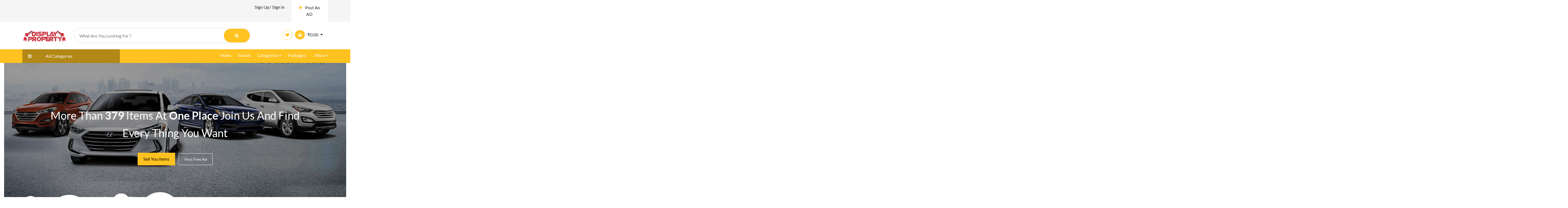

--- FILE ---
content_type: text/html; charset=UTF-8
request_url: https://propertydisplay.in/raisins-classified/
body_size: 19743
content:
<!DOCTYPE html>
<html lang="en-US">

<head>
        <meta charset="UTF-8">
    <meta name="viewport" content="width=device-width, initial-scale=1, minimum-scale=1, maximum-scale=1">
    <link rel="profile" href="https://gmpg.org/xfn/11" />
        <style id="adforest-custom-css"></style>
    <title>Raisins Classified &#8211; Property Display</title>
<meta name='robots' content='max-image-preview:large' />
<link rel='dns-prefetch' href='//static.addtoany.com' />
<link rel='dns-prefetch' href='//www.google.com' />
<link rel='dns-prefetch' href='//fonts.googleapis.com' />
<link rel='preconnect' href='https://fonts.gstatic.com' crossorigin />
<link rel="alternate" type="application/rss+xml" title="Property Display &raquo; Feed" href="https://propertydisplay.in/feed/" />
<link rel="alternate" type="application/rss+xml" title="Property Display &raquo; Comments Feed" href="https://propertydisplay.in/comments/feed/" />
<link rel="alternate" title="oEmbed (JSON)" type="application/json+oembed" href="https://propertydisplay.in/wp-json/oembed/1.0/embed?url=https%3A%2F%2Fpropertydisplay.in%2Fraisins-classified%2F" />
<link rel="alternate" title="oEmbed (XML)" type="text/xml+oembed" href="https://propertydisplay.in/wp-json/oembed/1.0/embed?url=https%3A%2F%2Fpropertydisplay.in%2Fraisins-classified%2F&#038;format=xml" />
<style id='wp-img-auto-sizes-contain-inline-css' type='text/css'>
img:is([sizes=auto i],[sizes^="auto," i]){contain-intrinsic-size:3000px 1500px}
/*# sourceURL=wp-img-auto-sizes-contain-inline-css */
</style>
<style id='wp-emoji-styles-inline-css' type='text/css'>

	img.wp-smiley, img.emoji {
		display: inline !important;
		border: none !important;
		box-shadow: none !important;
		height: 1em !important;
		width: 1em !important;
		margin: 0 0.07em !important;
		vertical-align: -0.1em !important;
		background: none !important;
		padding: 0 !important;
	}
/*# sourceURL=wp-emoji-styles-inline-css */
</style>
<style id='wp-block-library-inline-css' type='text/css'>
:root{--wp-block-synced-color:#7a00df;--wp-block-synced-color--rgb:122,0,223;--wp-bound-block-color:var(--wp-block-synced-color);--wp-editor-canvas-background:#ddd;--wp-admin-theme-color:#007cba;--wp-admin-theme-color--rgb:0,124,186;--wp-admin-theme-color-darker-10:#006ba1;--wp-admin-theme-color-darker-10--rgb:0,107,160.5;--wp-admin-theme-color-darker-20:#005a87;--wp-admin-theme-color-darker-20--rgb:0,90,135;--wp-admin-border-width-focus:2px}@media (min-resolution:192dpi){:root{--wp-admin-border-width-focus:1.5px}}.wp-element-button{cursor:pointer}:root .has-very-light-gray-background-color{background-color:#eee}:root .has-very-dark-gray-background-color{background-color:#313131}:root .has-very-light-gray-color{color:#eee}:root .has-very-dark-gray-color{color:#313131}:root .has-vivid-green-cyan-to-vivid-cyan-blue-gradient-background{background:linear-gradient(135deg,#00d084,#0693e3)}:root .has-purple-crush-gradient-background{background:linear-gradient(135deg,#34e2e4,#4721fb 50%,#ab1dfe)}:root .has-hazy-dawn-gradient-background{background:linear-gradient(135deg,#faaca8,#dad0ec)}:root .has-subdued-olive-gradient-background{background:linear-gradient(135deg,#fafae1,#67a671)}:root .has-atomic-cream-gradient-background{background:linear-gradient(135deg,#fdd79a,#004a59)}:root .has-nightshade-gradient-background{background:linear-gradient(135deg,#330968,#31cdcf)}:root .has-midnight-gradient-background{background:linear-gradient(135deg,#020381,#2874fc)}:root{--wp--preset--font-size--normal:16px;--wp--preset--font-size--huge:42px}.has-regular-font-size{font-size:1em}.has-larger-font-size{font-size:2.625em}.has-normal-font-size{font-size:var(--wp--preset--font-size--normal)}.has-huge-font-size{font-size:var(--wp--preset--font-size--huge)}.has-text-align-center{text-align:center}.has-text-align-left{text-align:left}.has-text-align-right{text-align:right}.has-fit-text{white-space:nowrap!important}#end-resizable-editor-section{display:none}.aligncenter{clear:both}.items-justified-left{justify-content:flex-start}.items-justified-center{justify-content:center}.items-justified-right{justify-content:flex-end}.items-justified-space-between{justify-content:space-between}.screen-reader-text{border:0;clip-path:inset(50%);height:1px;margin:-1px;overflow:hidden;padding:0;position:absolute;width:1px;word-wrap:normal!important}.screen-reader-text:focus{background-color:#ddd;clip-path:none;color:#444;display:block;font-size:1em;height:auto;left:5px;line-height:normal;padding:15px 23px 14px;text-decoration:none;top:5px;width:auto;z-index:100000}html :where(.has-border-color){border-style:solid}html :where([style*=border-top-color]){border-top-style:solid}html :where([style*=border-right-color]){border-right-style:solid}html :where([style*=border-bottom-color]){border-bottom-style:solid}html :where([style*=border-left-color]){border-left-style:solid}html :where([style*=border-width]){border-style:solid}html :where([style*=border-top-width]){border-top-style:solid}html :where([style*=border-right-width]){border-right-style:solid}html :where([style*=border-bottom-width]){border-bottom-style:solid}html :where([style*=border-left-width]){border-left-style:solid}html :where(img[class*=wp-image-]){height:auto;max-width:100%}:where(figure){margin:0 0 1em}html :where(.is-position-sticky){--wp-admin--admin-bar--position-offset:var(--wp-admin--admin-bar--height,0px)}@media screen and (max-width:600px){html :where(.is-position-sticky){--wp-admin--admin-bar--position-offset:0px}}

/*# sourceURL=wp-block-library-inline-css */
</style><link rel='stylesheet' id='wc-blocks-style-css' href='https://propertydisplay.in/wp-content/plugins/woocommerce/assets/client/blocks/wc-blocks.css?ver=8337' type='text/css' media='all' />
<style id='global-styles-inline-css' type='text/css'>
:root{--wp--preset--aspect-ratio--square: 1;--wp--preset--aspect-ratio--4-3: 4/3;--wp--preset--aspect-ratio--3-4: 3/4;--wp--preset--aspect-ratio--3-2: 3/2;--wp--preset--aspect-ratio--2-3: 2/3;--wp--preset--aspect-ratio--16-9: 16/9;--wp--preset--aspect-ratio--9-16: 9/16;--wp--preset--color--black: #000000;--wp--preset--color--cyan-bluish-gray: #abb8c3;--wp--preset--color--white: #ffffff;--wp--preset--color--pale-pink: #f78da7;--wp--preset--color--vivid-red: #cf2e2e;--wp--preset--color--luminous-vivid-orange: #ff6900;--wp--preset--color--luminous-vivid-amber: #fcb900;--wp--preset--color--light-green-cyan: #7bdcb5;--wp--preset--color--vivid-green-cyan: #00d084;--wp--preset--color--pale-cyan-blue: #8ed1fc;--wp--preset--color--vivid-cyan-blue: #0693e3;--wp--preset--color--vivid-purple: #9b51e0;--wp--preset--gradient--vivid-cyan-blue-to-vivid-purple: linear-gradient(135deg,rgb(6,147,227) 0%,rgb(155,81,224) 100%);--wp--preset--gradient--light-green-cyan-to-vivid-green-cyan: linear-gradient(135deg,rgb(122,220,180) 0%,rgb(0,208,130) 100%);--wp--preset--gradient--luminous-vivid-amber-to-luminous-vivid-orange: linear-gradient(135deg,rgb(252,185,0) 0%,rgb(255,105,0) 100%);--wp--preset--gradient--luminous-vivid-orange-to-vivid-red: linear-gradient(135deg,rgb(255,105,0) 0%,rgb(207,46,46) 100%);--wp--preset--gradient--very-light-gray-to-cyan-bluish-gray: linear-gradient(135deg,rgb(238,238,238) 0%,rgb(169,184,195) 100%);--wp--preset--gradient--cool-to-warm-spectrum: linear-gradient(135deg,rgb(74,234,220) 0%,rgb(151,120,209) 20%,rgb(207,42,186) 40%,rgb(238,44,130) 60%,rgb(251,105,98) 80%,rgb(254,248,76) 100%);--wp--preset--gradient--blush-light-purple: linear-gradient(135deg,rgb(255,206,236) 0%,rgb(152,150,240) 100%);--wp--preset--gradient--blush-bordeaux: linear-gradient(135deg,rgb(254,205,165) 0%,rgb(254,45,45) 50%,rgb(107,0,62) 100%);--wp--preset--gradient--luminous-dusk: linear-gradient(135deg,rgb(255,203,112) 0%,rgb(199,81,192) 50%,rgb(65,88,208) 100%);--wp--preset--gradient--pale-ocean: linear-gradient(135deg,rgb(255,245,203) 0%,rgb(182,227,212) 50%,rgb(51,167,181) 100%);--wp--preset--gradient--electric-grass: linear-gradient(135deg,rgb(202,248,128) 0%,rgb(113,206,126) 100%);--wp--preset--gradient--midnight: linear-gradient(135deg,rgb(2,3,129) 0%,rgb(40,116,252) 100%);--wp--preset--font-size--small: 13px;--wp--preset--font-size--medium: 20px;--wp--preset--font-size--large: 36px;--wp--preset--font-size--x-large: 42px;--wp--preset--font-family--inter: "Inter", sans-serif;--wp--preset--font-family--cardo: Cardo;--wp--preset--spacing--20: 0.44rem;--wp--preset--spacing--30: 0.67rem;--wp--preset--spacing--40: 1rem;--wp--preset--spacing--50: 1.5rem;--wp--preset--spacing--60: 2.25rem;--wp--preset--spacing--70: 3.38rem;--wp--preset--spacing--80: 5.06rem;--wp--preset--shadow--natural: 6px 6px 9px rgba(0, 0, 0, 0.2);--wp--preset--shadow--deep: 12px 12px 50px rgba(0, 0, 0, 0.4);--wp--preset--shadow--sharp: 6px 6px 0px rgba(0, 0, 0, 0.2);--wp--preset--shadow--outlined: 6px 6px 0px -3px rgb(255, 255, 255), 6px 6px rgb(0, 0, 0);--wp--preset--shadow--crisp: 6px 6px 0px rgb(0, 0, 0);}:where(.is-layout-flex){gap: 0.5em;}:where(.is-layout-grid){gap: 0.5em;}body .is-layout-flex{display: flex;}.is-layout-flex{flex-wrap: wrap;align-items: center;}.is-layout-flex > :is(*, div){margin: 0;}body .is-layout-grid{display: grid;}.is-layout-grid > :is(*, div){margin: 0;}:where(.wp-block-columns.is-layout-flex){gap: 2em;}:where(.wp-block-columns.is-layout-grid){gap: 2em;}:where(.wp-block-post-template.is-layout-flex){gap: 1.25em;}:where(.wp-block-post-template.is-layout-grid){gap: 1.25em;}.has-black-color{color: var(--wp--preset--color--black) !important;}.has-cyan-bluish-gray-color{color: var(--wp--preset--color--cyan-bluish-gray) !important;}.has-white-color{color: var(--wp--preset--color--white) !important;}.has-pale-pink-color{color: var(--wp--preset--color--pale-pink) !important;}.has-vivid-red-color{color: var(--wp--preset--color--vivid-red) !important;}.has-luminous-vivid-orange-color{color: var(--wp--preset--color--luminous-vivid-orange) !important;}.has-luminous-vivid-amber-color{color: var(--wp--preset--color--luminous-vivid-amber) !important;}.has-light-green-cyan-color{color: var(--wp--preset--color--light-green-cyan) !important;}.has-vivid-green-cyan-color{color: var(--wp--preset--color--vivid-green-cyan) !important;}.has-pale-cyan-blue-color{color: var(--wp--preset--color--pale-cyan-blue) !important;}.has-vivid-cyan-blue-color{color: var(--wp--preset--color--vivid-cyan-blue) !important;}.has-vivid-purple-color{color: var(--wp--preset--color--vivid-purple) !important;}.has-black-background-color{background-color: var(--wp--preset--color--black) !important;}.has-cyan-bluish-gray-background-color{background-color: var(--wp--preset--color--cyan-bluish-gray) !important;}.has-white-background-color{background-color: var(--wp--preset--color--white) !important;}.has-pale-pink-background-color{background-color: var(--wp--preset--color--pale-pink) !important;}.has-vivid-red-background-color{background-color: var(--wp--preset--color--vivid-red) !important;}.has-luminous-vivid-orange-background-color{background-color: var(--wp--preset--color--luminous-vivid-orange) !important;}.has-luminous-vivid-amber-background-color{background-color: var(--wp--preset--color--luminous-vivid-amber) !important;}.has-light-green-cyan-background-color{background-color: var(--wp--preset--color--light-green-cyan) !important;}.has-vivid-green-cyan-background-color{background-color: var(--wp--preset--color--vivid-green-cyan) !important;}.has-pale-cyan-blue-background-color{background-color: var(--wp--preset--color--pale-cyan-blue) !important;}.has-vivid-cyan-blue-background-color{background-color: var(--wp--preset--color--vivid-cyan-blue) !important;}.has-vivid-purple-background-color{background-color: var(--wp--preset--color--vivid-purple) !important;}.has-black-border-color{border-color: var(--wp--preset--color--black) !important;}.has-cyan-bluish-gray-border-color{border-color: var(--wp--preset--color--cyan-bluish-gray) !important;}.has-white-border-color{border-color: var(--wp--preset--color--white) !important;}.has-pale-pink-border-color{border-color: var(--wp--preset--color--pale-pink) !important;}.has-vivid-red-border-color{border-color: var(--wp--preset--color--vivid-red) !important;}.has-luminous-vivid-orange-border-color{border-color: var(--wp--preset--color--luminous-vivid-orange) !important;}.has-luminous-vivid-amber-border-color{border-color: var(--wp--preset--color--luminous-vivid-amber) !important;}.has-light-green-cyan-border-color{border-color: var(--wp--preset--color--light-green-cyan) !important;}.has-vivid-green-cyan-border-color{border-color: var(--wp--preset--color--vivid-green-cyan) !important;}.has-pale-cyan-blue-border-color{border-color: var(--wp--preset--color--pale-cyan-blue) !important;}.has-vivid-cyan-blue-border-color{border-color: var(--wp--preset--color--vivid-cyan-blue) !important;}.has-vivid-purple-border-color{border-color: var(--wp--preset--color--vivid-purple) !important;}.has-vivid-cyan-blue-to-vivid-purple-gradient-background{background: var(--wp--preset--gradient--vivid-cyan-blue-to-vivid-purple) !important;}.has-light-green-cyan-to-vivid-green-cyan-gradient-background{background: var(--wp--preset--gradient--light-green-cyan-to-vivid-green-cyan) !important;}.has-luminous-vivid-amber-to-luminous-vivid-orange-gradient-background{background: var(--wp--preset--gradient--luminous-vivid-amber-to-luminous-vivid-orange) !important;}.has-luminous-vivid-orange-to-vivid-red-gradient-background{background: var(--wp--preset--gradient--luminous-vivid-orange-to-vivid-red) !important;}.has-very-light-gray-to-cyan-bluish-gray-gradient-background{background: var(--wp--preset--gradient--very-light-gray-to-cyan-bluish-gray) !important;}.has-cool-to-warm-spectrum-gradient-background{background: var(--wp--preset--gradient--cool-to-warm-spectrum) !important;}.has-blush-light-purple-gradient-background{background: var(--wp--preset--gradient--blush-light-purple) !important;}.has-blush-bordeaux-gradient-background{background: var(--wp--preset--gradient--blush-bordeaux) !important;}.has-luminous-dusk-gradient-background{background: var(--wp--preset--gradient--luminous-dusk) !important;}.has-pale-ocean-gradient-background{background: var(--wp--preset--gradient--pale-ocean) !important;}.has-electric-grass-gradient-background{background: var(--wp--preset--gradient--electric-grass) !important;}.has-midnight-gradient-background{background: var(--wp--preset--gradient--midnight) !important;}.has-small-font-size{font-size: var(--wp--preset--font-size--small) !important;}.has-medium-font-size{font-size: var(--wp--preset--font-size--medium) !important;}.has-large-font-size{font-size: var(--wp--preset--font-size--large) !important;}.has-x-large-font-size{font-size: var(--wp--preset--font-size--x-large) !important;}
/*# sourceURL=global-styles-inline-css */
</style>

<style id='classic-theme-styles-inline-css' type='text/css'>
/*! This file is auto-generated */
.wp-block-button__link{color:#fff;background-color:#32373c;border-radius:9999px;box-shadow:none;text-decoration:none;padding:calc(.667em + 2px) calc(1.333em + 2px);font-size:1.125em}.wp-block-file__button{background:#32373c;color:#fff;text-decoration:none}
/*# sourceURL=/wp-includes/css/classic-themes.min.css */
</style>
<link rel='stylesheet' id='contact-form-7-css' href='https://propertydisplay.in/wp-content/plugins/contact-form-7/includes/css/styles.css?ver=8683' type='text/css' media='all' />
<link rel='stylesheet' id='sb-custom-style-css' href='https://propertydisplay.in/wp-content/plugins/sb-directory/assets/css/sb_custom.css?ver=1850' type='text/css' media='all' />
<link rel='stylesheet' id='sb-custom-responsive-css' href='https://propertydisplay.in/wp-content/plugins/sb-directory/assets/css/responsive.css?ver=1041' type='text/css' media='all' />
<link rel='stylesheet' id='adforest-dt-css' href='https://propertydisplay.in/wp-content/plugins/sb-directory/assets/css/datepicker.min.css?ver=8589' type='text/css' media='all' />
<link rel='stylesheet' id='dropzone-css' href='https://propertydisplay.in/wp-content/plugins/sb-directory/assets/css/dropzone.css?ver=2122' type='text/css' media='all' />
<link rel='stylesheet' id='redux-extendify-styles-css' href='https://propertydisplay.in/wp-content/plugins/sb_framework/redux-framework/assets/css/extendify-utilities.css?ver=8196' type='text/css' media='all' />
<link rel='stylesheet' id='woocommerce-layout-css' href='https://propertydisplay.in/wp-content/plugins/woocommerce/assets/css/woocommerce-layout.css?ver=2817' type='text/css' media='all' />
<link rel='stylesheet' id='woocommerce-smallscreen-css' href='https://propertydisplay.in/wp-content/plugins/woocommerce/assets/css/woocommerce-smallscreen.css?ver=8305' type='text/css' media='only screen and (max-width: 768px)' />
<link rel='stylesheet' id='woocommerce-general-css' href='https://propertydisplay.in/wp-content/plugins/woocommerce/assets/css/woocommerce.css?ver=5169' type='text/css' media='all' />
<style id='woocommerce-inline-inline-css' type='text/css'>
.woocommerce form .form-row .required { visibility: visible; }
/*# sourceURL=woocommerce-inline-inline-css */
</style>
<link rel='stylesheet' id='adforest-google_fonts-css' href='//fonts.googleapis.com/css?family=Lato:400,700,900&#038;subset' type='text/css' media='all' />
<link rel='stylesheet' id='toastr-css' href='https://propertydisplay.in/wp-content/themes/adforest/assests/css/toastr.min.css?ver=3452' type='text/css' media='all' />
<link rel='stylesheet' id='adforest-pro-font-awesome-css' href='https://propertydisplay.in/wp-content/themes/adforest/assests/css/font-awesome.css?ver=4723' type='text/css' media='all' />
<link rel='stylesheet' id='adforest-select2-css' href='https://propertydisplay.in/wp-content/themes/adforest/assests/css/select2.min.css?ver=4387' type='text/css' media='all' />
<link rel='stylesheet' id='adforest-perfect-scrollbar-css' href='https://propertydisplay.in/wp-content/themes/adforest/assests/css/perfect-scrollbar.css?ver=1744' type='text/css' media='' />
<link rel='stylesheet' id='popup-video-iframe-css' href='https://propertydisplay.in/wp-content/themes/adforest/assests/css/YouTubePopUp.css?ver=8300' type='text/css' media='all' />
<link rel='stylesheet' id='adforest-pro-style-css' href='https://propertydisplay.in/wp-content/themes/adforest-child/style.css?ver=5011' type='text/css' media='all' />
<link rel='stylesheet' id='bootstrap-css' href='https://propertydisplay.in/wp-content/themes/adforest/assests/css/bootstrap.css?ver=4817' type='text/css' media='all' />
<link rel='stylesheet' id='flaticon-css' href='https://propertydisplay.in/wp-content/themes/adforest/assests/css/flaticon.css?ver=7499' type='text/css' media='all' />
<link rel='stylesheet' id='owl-carousel-carousel-css' href='https://propertydisplay.in/wp-content/themes/adforest/assests/css/owl.carousel.css?ver=1416' type='text/css' media='all' />
<link rel='stylesheet' id='owl-theme-css' href='https://propertydisplay.in/wp-content/themes/adforest/assests/css/owl.theme.css?ver=8642' type='text/css' media='all' />
<link rel='stylesheet' id='adforest-main-css' href='https://propertydisplay.in/wp-content/themes/adforest/assests/css/adforest-main.css?ver=5735' type='text/css' media='all' />
<link rel='stylesheet' id='adforest-menu-css' href='https://propertydisplay.in/wp-content/themes/adforest/assests/css/sb.menu.css?ver=1081' type='text/css' media='all' />
<link rel='stylesheet' id='adforest-vendor-css' href='https://propertydisplay.in/wp-content/themes/adforest/assests/css/wcvendor.css?ver=1610' type='text/css' media='all' />
<link rel='stylesheet' id='adforest-sidebar-css' href='https://propertydisplay.in/wp-content/themes/adforest/assests/css/sidebar.css?ver=720' type='text/css' media='all' />
<link rel='stylesheet' id='minimal-css' href='https://propertydisplay.in/wp-content/themes/adforest/assests/skins/minimal/minimal.css?ver=7750' type='text/css' media='all' />
<link rel='stylesheet' id='nouislider-css' href='https://propertydisplay.in/wp-content/themes/adforest/assests/css/nouislider.min.css?ver=1150' type='text/css' media='all' />
<link rel='stylesheet' id='adforest-pro-style2-css' href='https://propertydisplay.in/wp-content/themes/adforest/assests/css/adforest-style.css?ver=1671' type='text/css' media='all' />
<link rel='stylesheet' id='adforest-responsive-css' href='https://propertydisplay.in/wp-content/themes/adforest/assests/css/responsive.css?ver=7048' type='text/css' media='all' />
<link rel='stylesheet' id='theme_custom_css-css' href='https://propertydisplay.in/wp-content/themes/adforest/assests/css/custom_style.css?ver=7760' type='text/css' media='all' />
<style id='theme_custom_css-inline-css' type='text/css'>


                 h2 a { color  : #20292f }
                .btn-theme  {
                 border: 1px solid #ffC220; background-color: #ffC220; color: #000000;
                 }
                a.btn-condition:hover, a.btn-warranty:hover, a.btn-type:hover , li a.page-link:hover , .chevron-2:hover , .chevron-1:hover ,.btn-theme:hover ,form div input#searchsubmit:hover  
                { 
                   background-color: #ffC220; 
                   border: 1px solid #ffC220;
                   box-shadow: 0 0.5rem 1.125rem -0.5rem #ffC220 ;
                   color: #000000;
                }
                
               ul.pagination-lg a:hover {
                 background: #ffC220 ;
                 color:  #000000;
               
                  }
               ul.tabs.wc-tabs li:hover a , .padding_cats .cat-btn:hover  ,.prop-it-work-sell-section:hover .prop-it-sell-text-section span
                {
                    color: #000000; 
                } 
                
               .noUi-connect , ul.cont-icon-list li:hover ,  li a.page-link:hover ,ul.socials-links li:hover ,ul.filterAdType li .filterAdType-count:hover{
                     background: #ffC220;
          
                      } 

                 ul.tabs.wc-tabs li:hover    {
                    background-color: #ffC220; 
                    color: #000000;   
                  }
                                             
             .tags-share ul li a:hover , .header-location-icon , .header-3-input .looking-form-search-icon i ,.footer-anchor-section a , .address-icon , .num-icon , .gmail-icon ,.wb-icon  ,.personal-mail i , .personal-phone i ,.personal-addres i ,.woocommerce-tabs .wc-tabs li.active a ,.woocommerce .woocommerce-breadcrumb a ,p.price .amount bdi , .wrapper-latest-product .bottom-listing-product h5 ,.dec-featured-details-section span h3 , .sb-modern-list.ad-listing .content-area .price ,.ad-grid-modern-price h5 ,.ad-grid-modern-heading span i,.item-sub-information li , .post-ad-container .alert a , ul.list li label a ,.active ,.found-adforest-heading h5 span a , .register-account-here p a ,.land-classified-heading h3 span ,.land-classified-text-section .list-inline li i ,.land-qs-heading-section h3 span ,.land-fa-qs .more-less ,.land-bootsrap-models .btn-primary ,.recent-ads-list-price  ,.ad-detail-2-content-heading h4 ,.ads-grid-container .ads-grid-panel span ,.ads-grid-container .ads-grid-panel span ,.new-small-grid .ad-price ,.testimonial-product-listing span ,.client-heading span , .best-new-content span  , .bottom-left .new-price , .map-location i ,.tags-share ul li i ,.item-sub-information li  , div#carousel ul.slides li.flex-active-slide img , ul.clendar-head li a i , ul.list li label a , .post-ad-container .alert a , .new-footer-text-h1 p a ,.app-download-pistachio .app-text-section h5 , .prop-agent-text-section p i , .sb-header-top2 .sb-dec-top-ad-post a i , .srvs-prov-text h4 ,.top-bk-details i ,.bk-sel-price span , .bk-sel-rate i ,.white.category-grid-box-1 .ad-price ,.bk-hero-text h4 , .sb-modern-header-11 .sb-bk-srch-links .list-inline.sb-bk-srch-contents li a ,.sb-header-top-11 .sb-dec-top-ad-post a i , .mat-new-candidates-categories p  ,.mat-hero-text-section h1 span , .feature-detail-heading h5 , .copyright-heading p a 
                    ,.great-product-content h4 ,.sb-short-head span ,span.heading-color,
                    .app-download span ,.cashew-main-counter h4 span ,.blog-post .post-info-date a ,
                    .found-listing-heading h5 ,.pistachio-classified-grid .ad-listing .content-area .price h3 ,.pistachio-classified-grid .negotiable ,
                    .category-grid-box .short-description .price ,.new-feature-products span ,
                    .post-info i ,.tag-icon  ,
                    .funfacts.fun_2 h4 span  ,
                    .listing-detail .listing-content span.listing-price, .adforest-user-ads b,.tech-mac-book h1 span ,
                  #event-count ,.buyent-ads-hero .main-content .title , .ad-listing-hero-main .ad-listing-hero .search-bar-box .srh-bar .input-srh span, .ad-listing-hero-main .ad-listing-hero .search-bar-box .srh-bar .ctg-srh .title, .ad-listing-hero-main .ad-listing-hero .search-bar-box .srh-bar .loct-srh .title ,.ad-listing-hero-main .ad-listing-hero .search-bar-box .srh-bar .input-srh span , .filter-date-event:hover ,.filter-date-event:focus, .tech-mac-book h1 .color-scheme ,.tech-latest-primary-section h3 .explore-style ,.tech-call-to-action .tech-view-section h2 span
                        {
                        color: #ffC220;
                     }
                              @media (min-width: 320px) and (max-width: 995px) {
                             .sb-header-top2 .sb-dec-top-bar {
                                        background: linear-gradient( 
                                                 45deg
                                         , #ffC220 24%,#ffC220 0%);
                                            }
                                            }
                                @media (min-width: 995px) {
                                        .sb-header-top2 .sb-dec-top-bar {
                                        background: linear-gradient( 
                                                 45deg
                                         , #ffffff 24%,#ffC220 0%);
                                            }
                                        }
                   .ad-listing-hero-main .ctg-ads-carousel .ad-category-carousel .item:hover , span.tag.label.label-info.sb_tag ,.sb-header-top3 .sb-mob-top-bar , ul.pagination-lg li.active a ,.ad-event-detail-section .nav-pills .nav-item .nav-link.active {
                        color: #000000;
                        background-color: #ffC220;
                    }
                   
                      @media (min-width: 1200px){
                         .sb-menu.submenu-top-border li > ul {
                           border-top: 3px solid #ffC220;
                         }
                     }               
                .ad-event-detail-section .main-dtl-box .meta-share-box .share-links ul li .icon:hover  , .sb-notify .point , .section-footer-bottom-mlt .line-bottom ,.img-head span  ,ul.filterAdType li.active .filterAdType-count ,.mob-samsung-categories .owl-nav i ,.select2-container--default .select2-results__option--highlighted[aria-selected] , .toys-call-to-action ,.toys-hero-section .toys-new-accessories .toys-hero-content ,.sb-modern-header-11 .sb-bk-search-area .sb-bk-side-btns .sb-bk-srch-links .sb-bk-srch-contents .sb-bk-absolute , .sb-header-11  , .img-options-wrap .dec-featured-ht , .new-all-categories ,.noUi-connect  ,.home-category-slider .category-slider .owl-nav .owl-prev, 
                    .home-category-slider .category-slider .owl-nav .owl-next ,.sb-notify .point:before ,.sb-header-top1.header-classy-header .flo-right .sb-notify .point, .sb-header-top1.transparent-3-header .flo-right .sb-notify .point, .sb-header-top1.transparent-2-header .flo-right .sb-notify .point, .sb-header-top1.transparent-header .flo-right .sb-notify .point, .sb-header-top1.with_ad-header .flo-right .sb-notify .point, .sb-header-top1.black-header .flo-right .sb-notify .point, .sb-header-top1.white-header .flo-right .sb-notify .point{
                     background-color: #ffC220; 

                      }
                      div#carousel ul.slides li.flex-active-slide img , ul.dropdown-user-login , .woocommerce-tabs .wc-tabs ,.land-bootsrap-models .btn-primary  , .chevron-1 ,.chevron-2 , .heading-panel .main-title ,.sb-modern-header-11 .sb-bk-search-area .sb-bk-side-btns .sb-bk-srch-links .sb-bk-srch-contents li:first-child  ,.product-favourite-sb{
                       border-color  :  #ffC220;
                           }
                     
              .img-head img ,li.active .page-link ,.section-bid-2 .nav-tabs .nav-link.active, .nav-tabs .nav-item.show .nav-link , a.btn.btn-selected ,.shop-layout-2 .shops-cart a , .mat-success-stories .owl-nav i ,input[type=submit], button[type=submit] ,.featured-slider-1.owl-theme.ad-slider-box-carousel .owl-nav [class*=owl-] ,
                  .cashew-multiple-grid .nav-pills .nav-link.active, .nav-pills .show > .nav-link ,.pg-new .select-buttons .btn-primary,
                  .widget-newsletter .fieldset form .submit-btn ,a.follow-now-btn ,.tab-content input.btn {
                     background-color: #ffC220;              
                     color: #000000;
                         border-color  :  #ffC220;
                   }
                
                .prop-newest-section .tabbable-line > .nav-tabs > li a.active , .woocommerce input:hover[type='submit'] , .woocommerce button:hover[type='submit'] , .woocommerce .checkout-button:hover , a.follow-now-btn:hover ,.tab-content input.btn:hover{
                              background-color: #ffC220 !important; 
                              border: 1px solid #ffC220 !important;           
                               color: #000000 !important;
                            }
                            
                        input[type=submit]  {
                         background-color: #ffC220 ; color: #000000; border: 1px solid #ffC220;
                         }
                           .detail-product-search form button , .sticky-post-button ,.woocommerce input[type='submit'] , .woocommerce button[type='submit']  ,.woocommerce 
                            .checkout-button {
                            background-color: #ffC220 !important ; color: #000000 !important ; border: 1px solid #ffC220;}

                            .cd-top {background-color : #ffC220 !important }

            
/*# sourceURL=theme_custom_css-inline-css */
</style>
<link rel='stylesheet' id='js_composer_front-css' href='https://propertydisplay.in/wp-content/plugins/js_composer/assets/css/js_composer.min.css?ver=6893' type='text/css' media='all' />
<link rel='stylesheet' id='addtoany-css' href='https://propertydisplay.in/wp-content/plugins/add-to-any/addtoany.min.css?ver=1291' type='text/css' media='all' />
<link rel="preload" as="style" href="https://fonts.googleapis.com/css?family=Lato:700&#038;display=swap&#038;ver=1673" /><script src="/cdn-cgi/scripts/7d0fa10a/cloudflare-static/rocket-loader.min.js" data-cf-settings="239308541b888651ec00ffb5-|49"></script><link rel="stylesheet" href="https://fonts.googleapis.com/css?family=Lato:700&#038;display=swap&#038;ver=1673" media="print" onload="this.media='all'"><noscript><link rel="stylesheet" href="https://fonts.googleapis.com/css?family=Lato:700&#038;display=swap&#038;ver=1673" /></noscript><script type="239308541b888651ec00ffb5-text/javascript" id="addtoany-core-js-before">
/* <![CDATA[ */
window.a2a_config=window.a2a_config||{};a2a_config.callbacks=[];a2a_config.overlays=[];a2a_config.templates={};

//# sourceURL=addtoany-core-js-before
/* ]]> */
</script>
<script type="239308541b888651ec00ffb5-text/javascript" defer src="https://static.addtoany.com/menu/page.js" id="addtoany-core-js"></script>
<script type="239308541b888651ec00ffb5-text/javascript" src="https://propertydisplay.in/wp-includes/js/jquery/jquery.min.js?ver=3394" id="jquery-core-js"></script>
<script type="239308541b888651ec00ffb5-text/javascript" src="https://propertydisplay.in/wp-includes/js/jquery/jquery-migrate.min.js?ver=686" id="jquery-migrate-js"></script>
<script type="239308541b888651ec00ffb5-text/javascript" defer src="https://propertydisplay.in/wp-content/plugins/add-to-any/addtoany.min.js?ver=5608" id="addtoany-jquery-js"></script>
<script type="239308541b888651ec00ffb5-text/javascript" src="https://propertydisplay.in/wp-content/plugins/woocommerce/assets/js/jquery-blockui/jquery.blockUI.min.js?ver=9885" id="jquery-blockui-js" data-wp-strategy="defer"></script>
<script type="239308541b888651ec00ffb5-text/javascript" id="wc-add-to-cart-js-extra">
/* <![CDATA[ */
var wc_add_to_cart_params = {"ajax_url":"/wp-admin/admin-ajax.php","wc_ajax_url":"/?wc-ajax=%%endpoint%%","i18n_view_cart":"View cart","cart_url":"https://propertydisplay.in/cart/","is_cart":"","cart_redirect_after_add":"no"};
//# sourceURL=wc-add-to-cart-js-extra
/* ]]> */
</script>
<script type="239308541b888651ec00ffb5-text/javascript" src="https://propertydisplay.in/wp-content/plugins/woocommerce/assets/js/frontend/add-to-cart.min.js?ver=8106" id="wc-add-to-cart-js" data-wp-strategy="defer"></script>
<script type="239308541b888651ec00ffb5-text/javascript" src="https://propertydisplay.in/wp-content/plugins/woocommerce/assets/js/js-cookie/js.cookie.min.js?ver=6669" id="js-cookie-js" defer="defer" data-wp-strategy="defer"></script>
<script type="239308541b888651ec00ffb5-text/javascript" id="woocommerce-js-extra">
/* <![CDATA[ */
var woocommerce_params = {"ajax_url":"/wp-admin/admin-ajax.php","wc_ajax_url":"/?wc-ajax=%%endpoint%%"};
//# sourceURL=woocommerce-js-extra
/* ]]> */
</script>
<script type="239308541b888651ec00ffb5-text/javascript" src="https://propertydisplay.in/wp-content/plugins/woocommerce/assets/js/frontend/woocommerce.min.js?ver=6050" id="woocommerce-js" defer="defer" data-wp-strategy="defer"></script>
<script type="239308541b888651ec00ffb5-text/javascript" src="https://propertydisplay.in/wp-content/plugins/js_composer/assets/js/vendors/woocommerce-add-to-cart.js?ver=155" id="vc_woocommerce-add-to-cart-js-js"></script>
<script type="239308541b888651ec00ffb5-text/javascript" src="https://propertydisplay.in/wp-content/themes/adforest/assests/js/jquery.fancybox.min.js?ver=6995" id="adforest-fancybox-js"></script>
<script type="239308541b888651ec00ffb5-text/javascript"></script><link rel="https://api.w.org/" href="https://propertydisplay.in/wp-json/" /><link rel="alternate" title="JSON" type="application/json" href="https://propertydisplay.in/wp-json/wp/v2/pages/1862" /><link rel="EditURI" type="application/rsd+xml" title="RSD" href="https://propertydisplay.in/xmlrpc.php?rsd" />
<meta name="generator" content="WordPress 6.9" />
<meta name="generator" content="WooCommerce 9.4.2" />
<link rel="canonical" href="https://propertydisplay.in/raisins-classified/" />
<link rel='shortlink' href='https://propertydisplay.in/?p=1862' />
<meta name="generator" content="Redux 4.4.1" />        <div class="loading" id="sb_loading">&#8230;</div>
        	<noscript><style>.woocommerce-product-gallery{ opacity: 1 !important; }</style></noscript>
	<meta name="generator" content="Powered by WPBakery Page Builder - drag and drop page builder for WordPress."/>
<style class='wp-fonts-local' type='text/css'>
@font-face{font-family:Inter;font-style:normal;font-weight:300 900;font-display:fallback;src:url('https://propertydisplay.in/wp-content/plugins/woocommerce/assets/fonts/Inter-VariableFont_slnt,wght.woff2') format('woff2');font-stretch:normal;}
@font-face{font-family:Cardo;font-style:normal;font-weight:400;font-display:fallback;src:url('https://propertydisplay.in/wp-content/plugins/woocommerce/assets/fonts/cardo_normal_400.woff2') format('woff2');}
</style>
<link rel="icon" href="https://propertydisplay.in/wp-content/uploads/2018/10/cropped-web_hi_res_512-50x50.png" sizes="32x32" />
<link rel="icon" href="https://propertydisplay.in/wp-content/uploads/2018/10/cropped-web_hi_res_512-230x230.png" sizes="192x192" />
<link rel="apple-touch-icon" href="https://propertydisplay.in/wp-content/uploads/2018/10/cropped-web_hi_res_512-230x230.png" />
<meta name="msapplication-TileImage" content="https://propertydisplay.in/wp-content/uploads/2018/10/cropped-web_hi_res_512-300x300.png" />
<style id="adforest_theme-dynamic-css" title="dynamic-css" class="redux-options-output">body{font-family:Lato;line-height:28px;font-weight:normal;font-style:400;color:#6d7c90;font-size:16px;font-display:swap;}p{font-family:Lato;line-height:30px;font-weight:normal;font-style:400;color:#777;font-size:16px;font-display:swap;}h1{font-family:Lato;line-height:40px;font-weight:700;font-style:normal;color:#20292f;font-size:34px;font-display:swap;}h2{font-family:Lato;line-height:36px;font-weight:700;font-style:normal;color:#20292f;font-size:30px;font-display:swap;}h3{font-family:Lato;line-height:28px;font-weight:700;font-style:normal;color:#20292f;font-size:26px;font-display:swap;}h4{font-family:Lato;line-height:27px;font-weight:700;font-style:normal;color:#20292f;font-size:20px;font-display:swap;}h5{font-family:Lato;line-height:24px;font-weight:700;font-style:normal;color:#20292f;font-size:18px;font-display:swap;}h6{font-family:Lato;line-height:21px;font-weight:700;font-style:normal;color:#20292f;font-size:14px;font-display:swap;}</style><noscript><style> .wpb_animate_when_almost_visible { opacity: 1; }</style></noscript></head>

<body class="wp-singular page-template page-template-page-home page-template-page-home-php page page-id-1862 wp-theme-adforest wp-child-theme-adforest-child theme-adforest woocommerce-no-js wpb-js-composer js-comp-ver-7.7.2 vc_non_responsive">
        
    



    <div class="sb-header-top4 sb-header-top-11">	
    <div class="sb-bk-clr-scheme">
        <section class="sb-sprt-top-bar"> 
            <div class="container">
                <div class="row">
                    <div class="col-xl-8  col-lg-7 col-12 col-sm-5 col-12 col-md-7">
                        <div class="sb-sprt-top-scl">
                            <ul class="list-inline sb-spt-alignment">
                                                                                <li class="sb-mob-top-bar-location"></li> 
                            </ul>
                        </div>
                    </div>
                    <div class="col-xl-4  col-lg-5 col-sm-7 col-12 col-md-5">
                        <div class="row">
                            <div class="col-xl-7  col-lg-7 col-md-6 col-sm-6 col-xs-6 col-7">
                                <div class="sb-sprt-top-sign">
                                    <ul class="list-inline sb-spt-links">
                                        <li><a href="https://propertydisplay.in/register/">Sign Up/</a></li><li class="new-sea-green"><a href="https://propertydisplay.in/login/">Sign In</a></li></ul>
                                </div>
                            </div>
                            <div class="col-lg-5  col-sm-6 col-md-6 col-5">
                                <div class="sb-dec-top-ad-post">
                                    <a class="btn btn-theme" href="https://propertydisplay.in/post-ad/"><i class="fa fa-plus"></i>Post An AD</a>
                                                                    </div>
                            </div>
                        </div>
                    </div>
                </div>
            </div>
        </section>
    </div>
</div>	
<div class="clearfix"></div>
<div class="sb-modern-header-11 header-11">
    <section class="sb-bk-search-area"> 
        <div class="container">
            <div class="row">
                <div class="col-xl-2 col-lg-3  col-sm-7 col-6 col-md-3">
                   <div class="logo" data-mobile-logo="https://propertydisplay.in/wp-content/uploads/2018/10/logo-4.png" data-sticky-logo="https://propertydisplay.in/wp-content/uploads/2018/10/logo-4.png">
                
                <a href="https://propertydisplay.in/"><img class = "sb_site_logo" src="https://propertydisplay.in/wp-content/uploads/2018/10/logo-4.png" alt="logo"></a>
            </div>
                </div>
                                    <div class="col-xl-7  col-lg-6 col-sm-12 col-12 col-md-6 col-lg-offset-1 col-md-offset-1">
                        <form action="https://propertydisplay.in/search-results/">
                            <div class="sb-bk-new-srch-area">
                                <div class="form-group">
                                    <input placeholder="What Are You Looking For ?" type="text" name="ad_title"  value="" autocomplete="off">
                                    <div class="sb-bk-submit-form">
                                                                                <button class="btn-theme" type="submit"><i class="fa fa-search-plus"></i></button>
                                    </div>
                                </div>
                            </div>
                        </form>
                    </div>
                                    <div class="col-lg-3  col-sm-5 col-6 col-md-3 col-lg-offset-1">
                    <div class="sb-bk-side-btns">
                        <div class="sb-bk-srch-links">
                            <ul class="list-inline sb-bk-srch-contents">
                                <li><a href="https://propertydisplay.in/login/"><i class="fa fa-heart"></i></a></li>                                    
                                    <li class="sb-bk-absolute"><i class="fa fa-shopping-basket"></i></li>
                                                            </ul>
                        </div>
                                                    <div class="dropdown">
                                <button class="btn btn-default dropdown-toggle" type="button" id="dropdownMenu1" data-bs-toggle="dropdown" aria-haspopup="true" aria-expanded="false">
                                    <span class="woocommerce-Price-amount amount"><bdi><span class="woocommerce-Price-currencySymbol">&#8377;</span>0.00</bdi></span>                                </button>
                                <ul class="dropdown-menu" aria-labelledby="dropdownMenu1 bk-drop-down">
                                    <li><div class="sb-bk-top-accesories"><a href="javascript:void(0)"><i class="fa fa-trash"></i> Your cart is currently empty.</a></div></li>                                    <li>
                                        <div class="sb-bk-bottom-box">
                                            <div class="sb-bk-top-area">
                                                <div class="sb-bk-top-order">
                                                    <span class="bk-colors">Total Order</span>
                                                </div>
                                                <div class="sb-bk-top-content">
                                                    <a href="https://propertydisplay.in/cart/" class="btn-theme">View Cart</a>
                                                </div>
                                            </div>
                                            <div class="sb-bk-top-order">
                                                <span class="sb-bk-colors">
                                                    <span class="woocommerce-Price-amount amount"><bdi><span class="woocommerce-Price-currencySymbol">&#8377;</span>0.00</bdi></span>                                                </span>
                                            </div>
                                            <div class="sb-bk-top-content">
                                                <a href="https://propertydisplay.in/checkout/" class="btn-theme">Check Out</a>
                                            </div>
                                        </div>
                                    </li>
                                </ul>
                            </div>
                                            </div>
                </div>
            </div>
        </div>
    </section>
       <div class="sb-header  sb-header-11" >
    <div class="container">
        <!-- sb header -->
        <div class="sb-header-container"> 
    <div class="col-xl-12 col-lg-12 col-md-12 col-sm-12">
           <div class="row">
          <div class="col-lg-4 col-md-4 col-sm-12">       
                <div class="icon-search-head">    
                                                <ul class="menu-logo header-11-cats"><li class="menu-separator dropdown"> <a class="" data-bs-toggle="dropdown" href="#" role="button" aria-haspopup="true" aria-expanded="false"><div class="book-menu-list-items"><i class="fa fa-bars"></i></div>All Categories</a><ul class="dropdown-menu"><li><a href="javascript:void(0)">Select Category</a></li><li><a href="https://propertydisplay.in/search-results/?cat_id=516">Agriculture Land</a></li><li><a href="https://propertydisplay.in/search-results/?cat_id=518">Apartments</a></li><li><a href="https://propertydisplay.in/search-results/?cat_id=522">Commercial Space</a></li><li><a href="https://propertydisplay.in/search-results/?cat_id=627">Double Room</a></li><li><a href="https://propertydisplay.in/search-results/?cat_id=527">Duplex House</a></li><li><a href="https://propertydisplay.in/search-results/?cat_id=534">Guest House</a></li><li><a href="https://propertydisplay.in/search-results/?cat_id=545">Industrial Space</a></li><li><a href="https://propertydisplay.in/search-results/?cat_id=554">Open Plots</a></li><li><a href="https://propertydisplay.in/search-results/?cat_id=580">Villa's</a></li></ul></li></ul>
                        
                </div>
            </div>
  

            <div class="col-lg-8 col-md-8 col-sm-12">
                    <!-- Burger menu -->
                    <div class="burger-menu">
                        <div class="line-menu line-half first-line"></div>
                        <div class="line-menu"></div>
                        <div class="line-menu line-half last-line"></div>
                    </div>
                    <nav class="sb-menu menu-caret submenu-top-border submenu-scale mega-menu menu-11">
                        <ul class="menu-links"><li class = "  "> <a  href="https://propertydisplay.in">Home  </a></li><li class = "  "> <a  href="https://propertydisplay.in/search-results/">Search  </a></li><li class = "  "> <a  href="#">Categories  <i class="fa fa-angle-down fa-indicator"></i></a><ul class="drop-down-multilevel grid-col-12"><li class="hoverTrigger sub-menu"><a  href="#">Residential  <i class="fa fa-angle-right fa-indicator"></i></a><ul class="drop-down-multilevel grid-col-12 left-side"><li class = ""><a  href="https://propertydisplay.in/ad_category/apartments/">Apartments  </a></li><li class = ""><a  href="https://propertydisplay.in/ad_category/duplex-house/">Duplex House  </a></li><li class = ""><a  href="https://propertydisplay.in/ad_category/farms/">Farms  </a></li><li class = ""><a  href="https://propertydisplay.in/ad_category/guest-house/">Guest House  </a></li><li class = ""><a  href="https://propertydisplay.in/ad_category/indp-floor/">Indp.Floor  </a></li><li class = ""><a  href="https://propertydisplay.in/ad_category/indp-houses/">Indp.Houses  </a></li><li class = ""><a  href="https://propertydisplay.in/ad_category/open-plots/">Open Plots  </a></li><li class = ""><a  href="https://propertydisplay.in/ad_category/villas/">Villa&#8217;s  </a></li></ul><li class="hoverTrigger sub-menu"><a  href="#">Land/Agriculture  <i class="fa fa-angle-right fa-indicator"></i></a><ul class="drop-down-multilevel grid-col-12 left-side"><li class = ""><a  href="https://propertydisplay.in/ad_category/agriculture-land/">Agriculture Land  </a></li></ul><li class="hoverTrigger sub-menu"><a  href="#">Commercial  <i class="fa fa-angle-right fa-indicator"></i></a><ul class="drop-down-multilevel grid-col-12 left-side"><li class = ""><a  href="https://propertydisplay.in/ad_category/commercial-space/">Commercial Space  </a></li><li class = ""><a  href="https://propertydisplay.in/ad_category/industrial-space/">Industrial Space  </a></li><li class = ""><a  href="https://propertydisplay.in/ad_category/office-space-cabin/">Office Space &amp; Cabin  </a></li></ul><li class="hoverTrigger sub-menu"><a  href="#">Projects  </a></ul></li><li class = "  "> <a  href="https://propertydisplay.in/packages/">Packages  </a></li><li class = "  "> <a  href="#">More  <i class="fa fa-angle-down fa-indicator"></i></a><ul class="drop-down-multilevel grid-col-12"><li class="hoverTrigger sub-menu"><a  href="#">Page Column 1  <i class="fa fa-angle-right fa-indicator"></i></a><ul class="drop-down-multilevel grid-col-12 left-side"><li class = ""><a  href="https://propertydisplay.in/blog/">Blog  </a></li><li class = ""><a  href="https://propertydisplay.in/register/">Register  </a></li><li class = ""><a  href="https://propertydisplay.in/packages/">Packages  </a></li></ul><li class="hoverTrigger sub-menu"><a  href="#">Page Column 2  <i class="fa fa-angle-right fa-indicator"></i></a><ul class="drop-down-multilevel grid-col-12 left-side"><li class = ""><a  href="https://propertydisplay.in/login/">Login  </a></li><li class = ""><a  href="https://propertydisplay.in/about-us/">About Us  </a></li><li class = ""><a  href="https://propertydisplay.in/contact-us/">Contact Us  </a></li></ul></ul></li></ul>                    </nav>
                    <!--Navigation menu-->
                </div>
               </div>
            </div>
        </div>
    </div>
    <div class="header-shadow-wrapper"></div></div><div class="wpb-content-wrapper"><div class="vc_row wpb_row vc_row-fluid"><div class="wpb_column vc_column_container vc_col-sm-12"><div class="vc_column-inner"><div class="wpb_wrapper"><div class="modern_sample2 parallex-light"  style="background: rgba(0, 0, 0, 0) url(https://propertydisplay.in/wp-content/uploads/2017/10/car2.jpg)  no-repeat scroll center center / cover ;">
	  <div class="container"><div class="content"><h1 class="tx-smooth">More Than <b>379</b> Items At <strong>One Place</strong> Join Us And Find Every Thing You Want</h1>
				<a href="https://propertydisplay.in/search-results/" class="btn btn-theme">Sell You Items</a>
				<a href="https://propertydisplay.in/post-ad/" class="btn btn-clean">Post Free Ad</a>
			</div></div><div class="cloud"><img decoding="async" src="https://propertydisplay.in/wp-content/themes/adforest/images/cloud-pattern.png" alt="clouds" class="img-fluid"></div></div></div></div></div></div><div class="vc_row wpb_row vc_row-fluid"><div class="wpb_column vc_column_container vc_col-sm-12"><div class="vc_column-inner"><div class="wpb_wrapper"><div class="wpb-browse-categories">
	  <section class="section-padding "> 
		<div class="container"> 
                     <div class="heading-panel"><div class="col-xs-12 col-md-12 col-sm-12 text-center"><h2>Browse <span class="heading-color">Category</span></h2> </div></div>
		  <div class="row">
			<div class="row">
			  <div class="category_gridz text-center"></div>
			</div>
			
		  </div>
		</div>
	  </section>
	</div></div></div></div></div><div class="vc_row wpb_row vc_row-fluid"><div class="wpb_column vc_column_container vc_col-sm-12"><div class="vc_column-inner"><div class="wpb_wrapper"><section class="custom-padding gray" >
            <div class="container">
               <div class="row">
                  <div class="heading-panel"><div class="col-xs-12 col-md-12 col-sm-12 text-center"><h2>Browse <span class="heading-color">Featured </span>Ads</h2> </div></div>
                  <div class="col-md-12 col-xs-12 col-sm-12">
                     <div class="row">
                        <div class="featured-slider owl-carousel owl-theme"><div class="item"><div class="col-lg-4  col-xl-12 col-12 col-md-4  col-sm-6"><div class="listing-card ad-grid-4"><div class="image-area">   <div class="photo-count-flag">5 <i class="fa fa-camera"></i></div><a href="https://propertydisplay.in/ad/house-for-rent-7/"><img decoding="async" src="https://propertydisplay.in/wp-content/uploads/2022/03/IMG-20220306-WA0006-313x234.jpg" alt="House for rent" class="img-fluid"></a></div><div class="listing-detail"><div class="listing-content"><h2 class="listing-title"><a href="https://propertydisplay.in/ad/house-for-rent-7/" title="House for rent">House for rent</a></h2><span class="listing-price">Price On Call</span><ul><li> <i class="fa fa-th-large fa-fw"></i><span><span class="padding_cats"><a href="https://propertydisplay.in/search-results/?cat_id=527" class="">Duplex House</a></span> </span> </li><li> <i class="fa fa-map-marker fa-fw"></i><span>Adress 2701 cro...</span> </li><li> <i class="fa fa-clock-o fa-fw"></i><span>March 15, 2022</span> </li></ul></div><div class="clearfix"></div></div></div></div></div><div class="item"><div class="col-lg-4  col-xl-12 col-12 col-md-4  col-sm-6"><div class="listing-card ad-grid-4"><div class="image-area">   <div class="photo-count-flag">5 <i class="fa fa-camera"></i></div><a href="https://propertydisplay.in/ad/house-for-rent-6/"><img decoding="async" src="https://propertydisplay.in/wp-content/uploads/2022/03/xQ8ZhM-1-313x234.jpg" alt="House for rent" class="img-fluid"></a></div><div class="listing-detail"><div class="listing-content"><h2 class="listing-title"><a href="https://propertydisplay.in/ad/house-for-rent-6/" title="House for rent">House for rent</a></h2><span class="listing-price">Price On Call</span><ul><li> <i class="fa fa-th-large fa-fw"></i><span><span class="padding_cats"><a href="https://propertydisplay.in/search-results/?cat_id=543" class="">Indp.Houses</a></span> </span> </li><li> <i class="fa fa-map-marker fa-fw"></i><span>
Adress 2701 cr...</span> </li><li> <i class="fa fa-clock-o fa-fw"></i><span>March 13, 2022</span> </li></ul></div><div class="clearfix"></div></div></div></div></div><div class="item"><div class="col-lg-4  col-xl-12 col-12 col-md-4  col-sm-6"><div class="listing-card ad-grid-4"><div class="image-area">   <div class="photo-count-flag">4 <i class="fa fa-camera"></i></div><a href="https://propertydisplay.in/ad/house-for-rent-5/"><img decoding="async" src="https://propertydisplay.in/wp-content/uploads/2022/03/xQ8ZhM-313x234.jpg" alt="House for rent" class="img-fluid"></a></div><div class="listing-detail"><div class="listing-content"><h2 class="listing-title"><a href="https://propertydisplay.in/ad/house-for-rent-5/" title="House for rent">House for rent</a></h2><span class="listing-price">Price On Call</span><ul><li> <i class="fa fa-th-large fa-fw"></i><span><span class="padding_cats"><a href="https://propertydisplay.in/search-results/?cat_id=543" class="">Indp.Houses</a></span> </span> </li><li> <i class="fa fa-map-marker fa-fw"></i><span>
Adress 2701 cr...</span> </li><li> <i class="fa fa-clock-o fa-fw"></i><span>March 13, 2022</span> </li></ul></div><div class="clearfix"></div></div></div></div></div><div class="item"><div class="col-lg-4  col-xl-12 col-12 col-md-4  col-sm-6"><div class="listing-card ad-grid-4"><div class="image-area">   <div class="photo-count-flag">5 <i class="fa fa-camera"></i></div><a href="https://propertydisplay.in/ad/house-for-rent-4/"><img decoding="async" src="https://propertydisplay.in/wp-content/uploads/2022/03/MrrCuY-313x234.jpg" alt="House for rent" class="img-fluid"></a></div><div class="listing-detail"><div class="listing-content"><h2 class="listing-title"><a href="https://propertydisplay.in/ad/house-for-rent-4/" title="House for rent">House for rent</a></h2><span class="listing-price">Price On Call</span><ul><li> <i class="fa fa-th-large fa-fw"></i><span><span class="padding_cats"><a href="https://propertydisplay.in/search-results/?cat_id=527" class="">Duplex House</a></span> </span> </li><li> <i class="fa fa-map-marker fa-fw"></i><span>13661 SW 178th ...</span> </li><li> <i class="fa fa-clock-o fa-fw"></i><span>March 13, 2022</span> </li></ul></div><div class="clearfix"></div></div></div></div></div><div class="item"><div class="col-lg-4  col-xl-12 col-12 col-md-4  col-sm-6"><div class="listing-card ad-grid-4"><div class="image-area">   <div class="photo-count-flag">8 <i class="fa fa-camera"></i></div><a href="https://propertydisplay.in/ad/villa-for-sale-triplex-villa-in-prime-location-nizampet/"><img decoding="async" src="https://propertydisplay.in/wp-content/uploads/2021/12/WhatsApp-Image-2022-03-05-at-11.10.54-AM-313x234.jpeg" alt="Villa for Sale , Triplex Villa in Prime Location-Nizampet" class="img-fluid"></a></div><div class="listing-detail"><div class="listing-content"><h2 class="listing-title"><a href="https://propertydisplay.in/ad/villa-for-sale-triplex-villa-in-prime-location-nizampet/" title="Villa for Sale , Triplex Villa in Prime Location-Nizampet">Villa for Sale , Triplex Villa in Prime Location-Nizampet</a></h2><span class="listing-price">₨25,000,000.00<span class="">&nbsp;(Negotiable)</span></span><ul><li> <i class="fa fa-th-large fa-fw"></i><span><span class="padding_cats"><a href="https://propertydisplay.in/search-results/?cat_id=580" class="">Villa&#039;s</a></span> </span> </li><li> <i class="fa fa-map-marker fa-fw"></i><span>Nizampet, Telan...</span> </li><li> <i class="fa fa-clock-o fa-fw"></i><span>March 5, 2022</span> </li></ul></div><div class="clearfix"></div></div></div></div></div><div class="item"><div class="col-lg-4  col-xl-12 col-12 col-md-4  col-sm-6"><div class="listing-card ad-grid-4"><div class="image-area">   <div class="photo-count-flag">4 <i class="fa fa-camera"></i></div><a href="https://propertydisplay.in/ad/british-stone-villa-in-kodaikanal-for-sale/"><img decoding="async" src="https://propertydisplay.in/wp-content/uploads/2021/12/IMG-20211207-WA0037-313x234.jpg" alt="British Stone Villa in Kodaikanal for Sale" class="img-fluid"></a></div><div class="listing-detail"><div class="listing-content"><h2 class="listing-title"><a href="https://propertydisplay.in/ad/british-stone-villa-in-kodaikanal-for-sale/" title="British Stone Villa in Kodaikanal for Sale">British Stone Villa in Kodaikanal for Sale</a></h2><span class="listing-price">₨9,200,000.00<span class="">&nbsp;(Negotiable)</span></span><ul><li> <i class="fa fa-th-large fa-fw"></i><span><span class="padding_cats"><a href="https://propertydisplay.in/search-results/?cat_id=522" class="">Commercial Space</a></span> </span> </li><li> <i class="fa fa-map-marker fa-fw"></i><span>DNA blooms, 62,...</span> </li><li> <i class="fa fa-clock-o fa-fw"></i><span>January 4, 2022</span> </li></ul></div><div class="clearfix"></div></div></div></div></div><div class="item"><div class="col-lg-4  col-xl-12 col-12 col-md-4  col-sm-6"><div class="listing-card ad-grid-4"><div class="image-area">   <div class="photo-count-flag">2 <i class="fa fa-camera"></i></div><a href="https://propertydisplay.in/ad/fish-with-tank/"><img decoding="async" src="https://propertydisplay.in/wp-content/uploads/2021/10/files1-1-scaled-313x234.jpg" alt="fish with tank" class="img-fluid"></a></div><div class="listing-detail"><div class="listing-content"><h2 class="listing-title"><a href="https://propertydisplay.in/ad/fish-with-tank/" title="fish with tank">fish with tank</a></h2><span class="listing-price">₨2,000.00<span class="">&nbsp;(Fixed)</span></span><ul><li> <i class="fa fa-th-large fa-fw"></i><span><span class="padding_cats"><a href="https://propertydisplay.in/search-results/?cat_id=625" class="">Others</a></span> </span> </li><li> <i class="fa fa-map-marker fa-fw"></i><span>initium Road 14...</span> </li><li> <i class="fa fa-clock-o fa-fw"></i><span>October 16, 2021</span> </li></ul></div><div class="clearfix"></div></div></div></div></div><div class="item"><div class="col-lg-4  col-xl-12 col-12 col-md-4  col-sm-6"><div class="listing-card ad-grid-4"><div class="image-area">   <div class="photo-count-flag">4 <i class="fa fa-camera"></i></div><a href="https://propertydisplay.in/ad/house-for-rent-3/"><img decoding="async" src="https://propertydisplay.in/wp-content/uploads/2021/10/files0-313x234.jpg" alt="house for rent" class="img-fluid"></a></div><div class="listing-detail"><div class="listing-content"><h2 class="listing-title"><a href="https://propertydisplay.in/ad/house-for-rent-3/" title="house for rent">house for rent</a></h2><span class="listing-price">Price On Call</span><ul><li> <i class="fa fa-th-large fa-fw"></i><span><span class="padding_cats"><a href="https://propertydisplay.in/search-results/?cat_id=625" class="">Others</a></span><span class="padding_cats"><a href="https://propertydisplay.in/search-results/?cat_id=626" class="">Single room</a></span> </span> </li><li> <i class="fa fa-map-marker fa-fw"></i><span>E-11, Islamabad...</span> </li><li> <i class="fa fa-clock-o fa-fw"></i><span>October 2, 2021</span> </li></ul></div><div class="clearfix"></div></div></div></div></div><div class="item"><div class="col-lg-4  col-xl-12 col-12 col-md-4  col-sm-6"><div class="listing-card ad-grid-4"><div class="image-area">   <div class="photo-count-flag">4 <i class="fa fa-camera"></i></div><a href="https://propertydisplay.in/ad/affordable-home-in-great-location/"><img decoding="async" src="https://propertydisplay.in/wp-content/uploads/2021/09/files2-313x234.jpg" alt="affordable home in great location" class="img-fluid"></a></div><div class="listing-detail"><div class="listing-content"><h2 class="listing-title"><a href="https://propertydisplay.in/ad/affordable-home-in-great-location/" title="affordable home in great location">affordable home in great location</a></h2><span class="listing-price">₨2,300,000.00<span class="">&nbsp;(Negotiable)</span></span><ul><li> <i class="fa fa-th-large fa-fw"></i><span><span class="padding_cats"><a href="https://propertydisplay.in/search-results/?cat_id=518" class="">Apartments</a></span> </span> </li><li> <i class="fa fa-map-marker fa-fw"></i><span>Noida, Uttar Pr...</span> </li><li> <i class="fa fa-clock-o fa-fw"></i><span>September 3, 2021</span> </li></ul></div><div class="clearfix"></div></div></div></div></div><div class="item"><div class="col-lg-4  col-xl-12 col-12 col-md-4  col-sm-6"><div class="listing-card ad-grid-4"><div class="image-area">   <div class="photo-count-flag">4 <i class="fa fa-camera"></i></div><a href="https://propertydisplay.in/ad/dhan-residency/"><img decoding="async" src="https://propertydisplay.in/wp-content/uploads/2021/08/files2-5-313x234.jpg" alt="Dhan Residency" class="img-fluid"></a></div><div class="listing-detail"><div class="listing-content"><h2 class="listing-title"><a href="https://propertydisplay.in/ad/dhan-residency/" title="Dhan Residency">Dhan Residency</a></h2><span class="listing-price">₨1,390,000.00<span class="">&nbsp;(Negotiable)</span></span><ul><li> <i class="fa fa-th-large fa-fw"></i><span><span class="padding_cats"><a href="https://propertydisplay.in/search-results/?cat_id=554" class="">Open Plots</a></span> </span> </li><li> <i class="fa fa-map-marker fa-fw"></i><span>Vijay Nagar, In...</span> </li><li> <i class="fa fa-clock-o fa-fw"></i><span>August 30, 2021</span> </li></ul></div><div class="clearfix"></div></div></div></div></div><div class="item"><div class="col-lg-4  col-xl-12 col-12 col-md-4  col-sm-6"><div class="listing-card ad-grid-4"><div class="image-area">   <div class="photo-count-flag">4 <i class="fa fa-camera"></i></div><a href="https://propertydisplay.in/ad/oraiyan-rose-wood-villas/"><img decoding="async" src="https://propertydisplay.in/wp-content/uploads/2021/08/files1-4-313x234.jpg" alt="oraiyan rose wood villas" class="img-fluid"></a></div><div class="listing-detail"><div class="listing-content"><h2 class="listing-title"><a href="https://propertydisplay.in/ad/oraiyan-rose-wood-villas/" title="oraiyan rose wood villas">oraiyan rose wood villas</a></h2><span class="listing-price">₨1,560,000.00<span class="">&nbsp;(Fixed)</span></span><ul><li> <i class="fa fa-th-large fa-fw"></i><span><span class="padding_cats"><a href="https://propertydisplay.in/search-results/?cat_id=554" class="">Open Plots</a></span> </span> </li><li> <i class="fa fa-map-marker fa-fw"></i><span>Kaggalipura, Ka...</span> </li><li> <i class="fa fa-clock-o fa-fw"></i><span>August 26, 2021</span> </li></ul></div><div class="clearfix"></div></div></div></div></div><div class="item"><div class="col-lg-4  col-xl-12 col-12 col-md-4  col-sm-6"><div class="listing-card ad-grid-4"><div class="image-area">   <div class="photo-count-flag">4 <i class="fa fa-camera"></i></div><a href="https://propertydisplay.in/ad/supraja-homes/"><img decoding="async" src="https://propertydisplay.in/wp-content/uploads/2021/08/files1-2-313x234.jpg" alt="supraja homes" class="img-fluid"></a></div><div class="listing-detail"><div class="listing-content"><h2 class="listing-title"><a href="https://propertydisplay.in/ad/supraja-homes/" title="supraja homes">supraja homes</a></h2><span class="listing-price">Price On Call</span><ul><li> <i class="fa fa-th-large fa-fw"></i><span><span class="padding_cats"><a href="https://propertydisplay.in/search-results/?cat_id=543" class="">Indp.Houses</a></span> </span> </li><li> <i class="fa fa-map-marker fa-fw"></i><span>Visakhapatnam, ...</span> </li><li> <i class="fa fa-clock-o fa-fw"></i><span>August 17, 2021</span> </li></ul></div><div class="clearfix"></div></div></div></div></div></div>
                     </div>
                  </div>
               </div>
            </div>
         </section></div></div></div></div><div class="vc_row wpb_row vc_row-fluid"><div class="wpb_column vc_column_container vc_col-sm-12"><div class="vc_column-inner"><div class="wpb_wrapper"><section class="morden-pricing pistachio-classified-pricing parallex for-modern-type"  >
            <div class="container">
               <div class="row">
                  <div class="col-lg-4  col-md-12 col-sm-12">
                     <div class="app-text-section">
                        <span>FEATURED ADS</span>
                        <h3>GET MORE EXPOSURE</h3>
                            <ul><li>Find nearby cars in your network with Scholar</li><li>Browse real hirers reviews to know why choose Scholar</li><li>Rent a car so easy with a tap !</li><li>Rent a car so easy with a tap !</li></ul>
                            
                     </div>
                  </div>
                  <div class="col-lg-8 col-md-12 col-sm-12 no-padding">
                    <div class="pistachio-content-section">
                        <div class="row">            
                        
                        </div>
                     </div>
                  </div>
               </div>
            </div>
         </section></div></div></div></div><div class="vc_row wpb_row vc_row-fluid">
<div class="wpb_column vc_column_container vc_col-sm-12"><div class="vc_column-inner"><div class="wpb_wrapper"><section class="custom-padding ads-grid-selector  " ><div class="container"><div class="heading-panel"><div class="col-xs-12 col-md-12 col-sm-12 text-center"><h2>All<span class="heading-color"> Featured</span> Adds</h2> <p class="heading-text">Lorem ipsum dolor sit amet, consectetur adipiscing elit. Curabitur et dolor eget erat fringilla port.</p></div></div><div class="" style="box-shadow: 0px 0px 0px 0px;" ><div class="col-md-12 col-xs-12 col-sm-12"><div class="row posts-masonry"><div class="col-lg-4  col-xl-3 col-12 col-md-4  col-sm-6"><div class="listing-card ad-grid-4"><div class="image-area">   <div class="photo-count-flag">5 <i class="fa fa-camera"></i></div><a href="https://propertydisplay.in/ad/house-for-rent-7/"><img decoding="async" src="https://propertydisplay.in/wp-content/uploads/2022/03/IMG-20220306-WA0006-313x234.jpg" alt="House for rent" class="img-fluid"></a></div><div class="listing-detail"><div class="listing-content"><h2 class="listing-title"><a href="https://propertydisplay.in/ad/house-for-rent-7/" title="House for rent">House for rent</a></h2><span class="listing-price">Price On Call</span><ul><li> <i class="fa fa-th-large fa-fw"></i><span><span class="padding_cats"><a href="https://propertydisplay.in/search-results/?cat_id=527" class="">Duplex House</a></span> </span> </li><li> <i class="fa fa-map-marker fa-fw"></i><span>Adress 2701 cro...</span> </li><li> <i class="fa fa-clock-o fa-fw"></i><span>March 15, 2022</span> </li></ul></div><div class="clearfix"></div></div></div></div><div class="col-lg-4  col-xl-3 col-12 col-md-4  col-sm-6"><div class="listing-card ad-grid-4"><div class="image-area">   <div class="photo-count-flag">5 <i class="fa fa-camera"></i></div><a href="https://propertydisplay.in/ad/house-for-rent-6/"><img decoding="async" src="https://propertydisplay.in/wp-content/uploads/2022/03/xQ8ZhM-1-313x234.jpg" alt="House for rent" class="img-fluid"></a></div><div class="listing-detail"><div class="listing-content"><h2 class="listing-title"><a href="https://propertydisplay.in/ad/house-for-rent-6/" title="House for rent">House for rent</a></h2><span class="listing-price">Price On Call</span><ul><li> <i class="fa fa-th-large fa-fw"></i><span><span class="padding_cats"><a href="https://propertydisplay.in/search-results/?cat_id=543" class="">Indp.Houses</a></span> </span> </li><li> <i class="fa fa-map-marker fa-fw"></i><span>
Adress 2701 cr...</span> </li><li> <i class="fa fa-clock-o fa-fw"></i><span>March 13, 2022</span> </li></ul></div><div class="clearfix"></div></div></div></div><div class="col-lg-4  col-xl-3 col-12 col-md-4  col-sm-6"><div class="listing-card ad-grid-4"><div class="image-area">   <div class="photo-count-flag">4 <i class="fa fa-camera"></i></div><a href="https://propertydisplay.in/ad/house-for-rent-5/"><img decoding="async" src="https://propertydisplay.in/wp-content/uploads/2022/03/xQ8ZhM-313x234.jpg" alt="House for rent" class="img-fluid"></a></div><div class="listing-detail"><div class="listing-content"><h2 class="listing-title"><a href="https://propertydisplay.in/ad/house-for-rent-5/" title="House for rent">House for rent</a></h2><span class="listing-price">Price On Call</span><ul><li> <i class="fa fa-th-large fa-fw"></i><span><span class="padding_cats"><a href="https://propertydisplay.in/search-results/?cat_id=543" class="">Indp.Houses</a></span> </span> </li><li> <i class="fa fa-map-marker fa-fw"></i><span>
Adress 2701 cr...</span> </li><li> <i class="fa fa-clock-o fa-fw"></i><span>March 13, 2022</span> </li></ul></div><div class="clearfix"></div></div></div></div><div class="col-lg-4  col-xl-3 col-12 col-md-4  col-sm-6"><div class="listing-card ad-grid-4"><div class="image-area">   <div class="photo-count-flag">5 <i class="fa fa-camera"></i></div><a href="https://propertydisplay.in/ad/house-for-rent-4/"><img decoding="async" src="https://propertydisplay.in/wp-content/uploads/2022/03/MrrCuY-313x234.jpg" alt="House for rent" class="img-fluid"></a></div><div class="listing-detail"><div class="listing-content"><h2 class="listing-title"><a href="https://propertydisplay.in/ad/house-for-rent-4/" title="House for rent">House for rent</a></h2><span class="listing-price">Price On Call</span><ul><li> <i class="fa fa-th-large fa-fw"></i><span><span class="padding_cats"><a href="https://propertydisplay.in/search-results/?cat_id=527" class="">Duplex House</a></span> </span> </li><li> <i class="fa fa-map-marker fa-fw"></i><span>13661 SW 178th ...</span> </li><li> <i class="fa fa-clock-o fa-fw"></i><span>March 13, 2022</span> </li></ul></div><div class="clearfix"></div></div></div></div><div class="col-lg-4  col-xl-3 col-12 col-md-4  col-sm-6"><div class="listing-card ad-grid-4"><div class="image-area">   <div class="photo-count-flag">8 <i class="fa fa-camera"></i></div><a href="https://propertydisplay.in/ad/villa-for-sale-triplex-villa-in-prime-location-nizampet/"><img decoding="async" src="https://propertydisplay.in/wp-content/uploads/2021/12/WhatsApp-Image-2022-03-05-at-11.10.54-AM-313x234.jpeg" alt="Villa for Sale , Triplex Villa in Prime Location-Nizampet" class="img-fluid"></a></div><div class="listing-detail"><div class="listing-content"><h2 class="listing-title"><a href="https://propertydisplay.in/ad/villa-for-sale-triplex-villa-in-prime-location-nizampet/" title="Villa for Sale , Triplex Villa in Prime Location-Nizampet">Villa for Sale , Triplex Villa in Prime Location-Nizampet</a></h2><span class="listing-price">₨25,000,000.00<span class="">&nbsp;(Negotiable)</span></span><ul><li> <i class="fa fa-th-large fa-fw"></i><span><span class="padding_cats"><a href="https://propertydisplay.in/search-results/?cat_id=580" class="">Villa&#039;s</a></span> </span> </li><li> <i class="fa fa-map-marker fa-fw"></i><span>Nizampet, Telan...</span> </li><li> <i class="fa fa-clock-o fa-fw"></i><span>March 5, 2022</span> </li></ul></div><div class="clearfix"></div></div></div></div><div class="col-lg-4  col-xl-3 col-12 col-md-4  col-sm-6"><div class="listing-card ad-grid-4"><div class="image-area">   <div class="photo-count-flag">4 <i class="fa fa-camera"></i></div><a href="https://propertydisplay.in/ad/british-stone-villa-in-kodaikanal-for-sale/"><img decoding="async" src="https://propertydisplay.in/wp-content/uploads/2021/12/IMG-20211207-WA0037-313x234.jpg" alt="British Stone Villa in Kodaikanal for Sale" class="img-fluid"></a></div><div class="listing-detail"><div class="listing-content"><h2 class="listing-title"><a href="https://propertydisplay.in/ad/british-stone-villa-in-kodaikanal-for-sale/" title="British Stone Villa in Kodaikanal for Sale">British Stone Villa in Kodaikanal for Sale</a></h2><span class="listing-price">₨9,200,000.00<span class="">&nbsp;(Negotiable)</span></span><ul><li> <i class="fa fa-th-large fa-fw"></i><span><span class="padding_cats"><a href="https://propertydisplay.in/search-results/?cat_id=522" class="">Commercial Space</a></span> </span> </li><li> <i class="fa fa-map-marker fa-fw"></i><span>DNA blooms, 62,...</span> </li><li> <i class="fa fa-clock-o fa-fw"></i><span>January 4, 2022</span> </li></ul></div><div class="clearfix"></div></div></div></div><div class="col-lg-4  col-xl-3 col-12 col-md-4  col-sm-6"><div class="listing-card ad-grid-4"><div class="image-area">   <div class="photo-count-flag">2 <i class="fa fa-camera"></i></div><a href="https://propertydisplay.in/ad/fish-with-tank/"><img decoding="async" src="https://propertydisplay.in/wp-content/uploads/2021/10/files1-1-scaled-313x234.jpg" alt="fish with tank" class="img-fluid"></a></div><div class="listing-detail"><div class="listing-content"><h2 class="listing-title"><a href="https://propertydisplay.in/ad/fish-with-tank/" title="fish with tank">fish with tank</a></h2><span class="listing-price">₨2,000.00<span class="">&nbsp;(Fixed)</span></span><ul><li> <i class="fa fa-th-large fa-fw"></i><span><span class="padding_cats"><a href="https://propertydisplay.in/search-results/?cat_id=625" class="">Others</a></span> </span> </li><li> <i class="fa fa-map-marker fa-fw"></i><span>initium Road 14...</span> </li><li> <i class="fa fa-clock-o fa-fw"></i><span>October 16, 2021</span> </li></ul></div><div class="clearfix"></div></div></div></div><div class="col-lg-4  col-xl-3 col-12 col-md-4  col-sm-6"><div class="listing-card ad-grid-4"><div class="image-area">   <div class="photo-count-flag">4 <i class="fa fa-camera"></i></div><a href="https://propertydisplay.in/ad/house-for-rent-3/"><img decoding="async" src="https://propertydisplay.in/wp-content/uploads/2021/10/files0-313x234.jpg" alt="house for rent" class="img-fluid"></a></div><div class="listing-detail"><div class="listing-content"><h2 class="listing-title"><a href="https://propertydisplay.in/ad/house-for-rent-3/" title="house for rent">house for rent</a></h2><span class="listing-price">Price On Call</span><ul><li> <i class="fa fa-th-large fa-fw"></i><span><span class="padding_cats"><a href="https://propertydisplay.in/search-results/?cat_id=625" class="">Others</a></span><span class="padding_cats"><a href="https://propertydisplay.in/search-results/?cat_id=626" class="">Single room</a></span> </span> </li><li> <i class="fa fa-map-marker fa-fw"></i><span>E-11, Islamabad...</span> </li><li> <i class="fa fa-clock-o fa-fw"></i><span>October 2, 2021</span> </li></ul></div><div class="clearfix"></div></div></div></div> </div></div></div></div></section></div></div></div></div><div class="vc_row wpb_row vc_row-fluid"><div class="wpb_column vc_column_container vc_col-sm-12"><div class="vc_column-inner"><div class="wpb_wrapper">[client_partner_short_base section_bg=&#8221;gray&#8221; clients=&#8221;%5B%7B%22link%22%3A%22%23%22%2C%22logo%22%3A%22779%22%7D%2C%7B%22link%22%3A%22%23%22%2C%22logo%22%3A%22777%22%7D%2C%7B%22link%22%3A%22%23%22%2C%22logo%22%3A%22778%22%7D%2C%7B%22link%22%3A%22%23%22%2C%22logo%22%3A%22779%22%7D%2C%7B%22link%22%3A%22%23%22%2C%22logo%22%3A%22780%22%7D%2C%7B%22link%22%3A%22%23%22%2C%22logo%22%3A%22781%22%7D%2C%7B%22link%22%3A%22%23%22%2C%22logo%22%3A%22782%22%7D%2C%7B%22link%22%3A%22%23%22%2C%22logo%22%3A%22777%22%7D%2C%7B%22link%22%3A%22%23%22%2C%22logo%22%3A%22780%22%7D%2C%7B%22link%22%3A%22%23%22%2C%22logo%22%3A%22782%22%7D%5D&#8221;]</div></div></div></div>
</div><div class="addtoany_share_save_container addtoany_content addtoany_content_bottom"><div class="a2a_kit a2a_kit_size_32 addtoany_list" data-a2a-url="https://propertydisplay.in/raisins-classified/" data-a2a-title="Raisins Classified"><a class="a2a_button_facebook" href="https://www.addtoany.com/add_to/facebook?linkurl=https%3A%2F%2Fpropertydisplay.in%2Fraisins-classified%2F&amp;linkname=Raisins%20Classified" title="Facebook" rel="nofollow noopener" target="_blank"></a><a class="a2a_button_mastodon" href="https://www.addtoany.com/add_to/mastodon?linkurl=https%3A%2F%2Fpropertydisplay.in%2Fraisins-classified%2F&amp;linkname=Raisins%20Classified" title="Mastodon" rel="nofollow noopener" target="_blank"></a><a class="a2a_button_email" href="https://www.addtoany.com/add_to/email?linkurl=https%3A%2F%2Fpropertydisplay.in%2Fraisins-classified%2F&amp;linkname=Raisins%20Classified" title="Email" rel="nofollow noopener" target="_blank"></a><a class="a2a_dd addtoany_share_save addtoany_share" href="https://www.addtoany.com/share"></a></div></div><footer>
    <div class="footer-top sb-foot-2 ">
        <div class="container">
            <div class="row">
                <div class="col-lg-3  col-xl-3  col-md-6  col-sm-6 col-12">
                    <div class="widget">
                        <div class="logo">
                            <a href="https://propertydisplay.in/">
                                                                    <img src="https://propertydisplay.in/wp-content/uploads/2018/10/logo-4.png" class="img-fluid" alt="Site Logo">
                                     
                            </a>              
                        </div>
                        <p>Property Display is a Leading Sell/Buy/Rent Properties nearby location.</p>
                        <ul>
                            <li><a href="https://play.google.com/store/apps/details?id=com.classiads24.tolet"><img src="https://propertydisplay.in/wp-content/themes/adforest/images/googleplay.png" alt="Android App"></a></li><li><a href="https://play.google.com/store/apps/developer?id=GCOSOL"><img src="https://propertydisplay.in/wp-content/themes/adforest/images/appstore.png" alt="IOS App"></a></li>
                        </ul>
                    </div>
                </div>
                <div class="col-lg-5   col-xl-5 col-md-6  col-sm-12 col-12">
                    <div class="widget widget-newsletter">
                        <div class="footer-new-title" style="color:#FFF">Recent Posts</div>
                        <div class="fieldset">
                            <p>We may send you information about related events, webinars, products and services which we believe.</p>
                                                            <form>
                                    <input name="sb_email" id="sb_email" placeholder="Enter your email address" type="text" autocomplete="off" required>
                                    <input class="submit-btn" id="save_email" value="Submit" type="button">
                                    <input class="submit-btn no-display" id="processing_req" value="Processing..." type="button">
                                    <input type="hidden" id="sb_action" value="footer_action" />
                                </form>
                                                        </div>
                    </div>
                </div>
                <div class="col-lg-2 col-md-6  col-sm-6 col-6">
                    <div class="widget socail-icons">
                        <div class="footer-new-title" style="color:#FFF">Hot Links</div>
                        <ul class="footer-2">
                                                                                                                                                                                                                                                                                                                                                                                                                                                                                                                                                            
                        </ul>
                    </div>
                </div>
                <div class="col-lg-2 col-md-6  col-sm-6 col-6">

                    <div class="widget my-quicklinks">
                        <div class="footer-new-title" style="color:#FFF">Quick Links</div>
                        <ul><li><a href="https://propertydisplay.in/contact-us/">Contact Us</a></li><li><a href="https://propertydisplay.in/terms/">Terms</a></li><li><a href="https://propertydisplay.in/privacy-policy/">Privacy Policy</a></li><li><a href="https://propertydisplay.in/faqs/">FAQ&#8217;s</a></li></ul>
                    </div>              

                </div>
            </div>
        </div>
            </div>
            <div class="copyrights">
            <div class="container">
                <div class="copyright-content">
                    <div class="row">
                        <div class="col-lg-12 col-md-12 col-sm-12 col-xs-12">
                            <p>Copyright 2017-22 © <a href="https://propertydisplay.in">Property Display</a> All Rights Reserved. Powered By Gcosol Group.</p>                        </div>
                    </div>
                </div>
            </div>
        </div>
        </footer>	<script type="speculationrules">
{"prefetch":[{"source":"document","where":{"and":[{"href_matches":"/*"},{"not":{"href_matches":["/wp-*.php","/wp-admin/*","/wp-content/uploads/*","/wp-content/*","/wp-content/plugins/*","/wp-content/themes/adforest-child/*","/wp-content/themes/adforest/*","/*\\?(.+)"]}},{"not":{"selector_matches":"a[rel~=\"nofollow\"]"}},{"not":{"selector_matches":".no-prefetch, .no-prefetch a"}}]},"eagerness":"conservative"}]}
</script>
<input type="hidden" id="sb-bid-timezone" value="Asia/Kolkata"/>        


        <input type="hidden" id="is_sub_cat_required" value="" />
        <input type="hidden" id="field_required" value="This field is required." />
        <input type="hidden" id="adforest_ajax_url" value="https://propertydisplay.in/wp-admin/admin-ajax.php" />
        <input type="hidden" id="_nonce_error" value="There is something wrong with the security please check the admin panel." />
        <input type="hidden" id="invalid_phone" value="Invalid format , Valid format is +16505551234" />
        <input type="hidden" id="is_rtl" value="0" />
        <input type="hidden" id="slider_item" value="4" />
        <input type="hidden" id="login_page" value="https://propertydisplay.in/login/" />
        <input type="hidden" id="select_place_holder" value="Select an option" />
        <input type="hidden" id="adforest_forgot_msg" value="Password reset link sent to your email." />
        <input type="hidden" id="sb_upload_limit" value="5" />

        <input type="hidden" id="theme_path" value="https://propertydisplay.in/wp-content/themes/adforest" />


        
                            <input type="hidden" id="select2-noresutls" value="No results found">
                            <input type="hidden" id="select2-tooshort" value="Please enter 3 or more characters">
                            <input type="hidden" id="select2-searching"   value="Searching ads">

        <input type="hidden" id="google_recaptcha_site_key" value="6LeU_YkdAAAAAIclhFxighm9x5xoRdHV2N1hi3BP" />
        <input type="hidden" id="adforest_max_upload_reach" value="Maximum upload limit reached" />
            <a href="https://propertydisplay.in/post-ad/" class="sticky-post-button sticky-post-button-hidden hidden-xs">
        <span class="sell-icons"><i class="flaticon-transport-9"></i></span><h4>Sell</h4>
    </a>
<a href="#0" class="cd-top">Top</a>
            <style>
                .grecaptcha-badge {
                    display: none;
                }
            </style>
                <div class="custom-modal">
            <div id="myModal" class="modal fade" role="dialog">
                <div class="modal-dialog">
                    <div class="modal-content">
                        <div class="modal-header">
                            <div class="pass-modal-title">Forgot Your Password ?</div>
                        </div>
                        <form id="sb-forgot-form">
                             <div class="modal-body">
                                    <div class="form-group">
                                      <label>Email</label>
                                      <input placeholder="Your Email" class="form-control" type="email" data-parsley-type="email" data-parsley-required="true" data-parsley-error-message="Please enter valid email." data-parsley-trigger="change" name="sb_forgot_email" id="sb_forgot_email">
                                    </div>
                             </div>
                             <div class="modal-footer">
                                       <input type="hidden" id="sb-forgot-pass-token" value="5bf753d49f" />
                                       <button class="btn btn-dark" type="submit" id="sb_forgot_submit">Reset My Account</button>
                                       <button class="btn btn-dark" type="button" id="sb_forgot_msg">Processing...</button>
                            </div>
		  </form>                    </div>
                </div>
            </div>
        </div>
        <script type="text/html" id="wpb-modifications"> window.wpbCustomElement = 1; </script>	<script type="239308541b888651ec00ffb5-text/javascript">
		(function () {
			var c = document.body.className;
			c = c.replace(/woocommerce-no-js/, 'woocommerce-js');
			document.body.className = c;
		})();
	</script>
	<script type="239308541b888651ec00ffb5-text/javascript" src="https://propertydisplay.in/wp-includes/js/dist/hooks.min.js?ver=2396" id="wp-hooks-js"></script>
<script type="239308541b888651ec00ffb5-text/javascript" src="https://propertydisplay.in/wp-includes/js/dist/i18n.min.js?ver=2274" id="wp-i18n-js"></script>
<script type="239308541b888651ec00ffb5-text/javascript" id="wp-i18n-js-after">
/* <![CDATA[ */
wp.i18n.setLocaleData( { 'text direction\u0004ltr': [ 'ltr' ] } );
//# sourceURL=wp-i18n-js-after
/* ]]> */
</script>
<script type="239308541b888651ec00ffb5-text/javascript" src="https://propertydisplay.in/wp-content/plugins/contact-form-7/includes/swv/js/index.js?ver=3090" id="swv-js"></script>
<script type="239308541b888651ec00ffb5-text/javascript" id="contact-form-7-js-before">
/* <![CDATA[ */
var wpcf7 = {
    "api": {
        "root": "https:\/\/propertydisplay.in\/wp-json\/",
        "namespace": "contact-form-7\/v1"
    }
};
//# sourceURL=contact-form-7-js-before
/* ]]> */
</script>
<script type="239308541b888651ec00ffb5-text/javascript" src="https://propertydisplay.in/wp-content/plugins/contact-form-7/includes/js/index.js?ver=6059" id="contact-form-7-js"></script>
<script type="239308541b888651ec00ffb5-text/javascript" src="https://propertydisplay.in/wp-content/plugins/sb_framework/js/theme.js?ver=4538" id="adforest-theme-js-js"></script>
<script type="239308541b888651ec00ffb5-text/javascript" src="https://propertydisplay.in/wp-content/themes/adforest/assests/js/toastr.min.js?ver=6364" id="toastr-js"></script>
<script type="239308541b888651ec00ffb5-text/javascript" src="https://propertydisplay.in/wp-content/themes/adforest/assests/js/select2.min.js?ver=5203" id="select-2-js"></script>
<script type="239308541b888651ec00ffb5-text/javascript" src="https://propertydisplay.in/wp-content/themes/adforest/assests/js/bootstrap.min.js?ver=7150" id="bootstrap-js"></script>
<script type="239308541b888651ec00ffb5-text/javascript" src="https://propertydisplay.in/wp-content/themes/adforest/assests/js/typeahead.min.js?ver=3892" id="typeahead-js"></script>
<script type="239308541b888651ec00ffb5-text/javascript" src="https://propertydisplay.in/wp-content/themes/adforest/assests/js/carousel.min.js?ver=8551" id="carousel-js"></script>
<script type="239308541b888651ec00ffb5-text/javascript" src="https://propertydisplay.in/wp-content/themes/adforest/assests/js/flexslider.js?ver=5409" id="flexslider-jquery-js"></script>
<script type="239308541b888651ec00ffb5-text/javascript" src="//www.google.com/recaptcha/api.js?hl=en-US&amp;ver=4303" id="recaptcha-js"></script>
<script type="239308541b888651ec00ffb5-text/javascript" src="https://propertydisplay.in/wp-content/themes/adforest/assests/js/jquery.appear.min.js?ver=2245" id="jquery-appear-js"></script>
<script type="239308541b888651ec00ffb5-text/javascript" src="https://propertydisplay.in/wp-content/themes/adforest/assests/js/jquery.countTo.js?ver=6748" id="jquery-countTo-js"></script>
<script type="239308541b888651ec00ffb5-text/javascript" src="https://propertydisplay.in/wp-content/plugins/js_composer/assets/lib/vendor/node_modules/isotope-layout/dist/isotope.pkgd.min.js?ver=3149" id="isotope-js"></script>
<script type="239308541b888651ec00ffb5-text/javascript" src="https://propertydisplay.in/wp-includes/js/imagesloaded.min.js?ver=3698" id="imagesloaded-js"></script>
<script type="239308541b888651ec00ffb5-text/javascript" src="https://propertydisplay.in/wp-content/themes/adforest/assests/js/perfect-scrollbar.js?ver=1018" id="adforest-perfect-scrollbar-js"></script>
<script type="239308541b888651ec00ffb5-text/javascript" src="https://propertydisplay.in/wp-content/themes/adforest/assests/js/jquery.tagsinput.min.js?ver=471" id="tagsinput-js"></script>
<script type="239308541b888651ec00ffb5-text/javascript" src="https://propertydisplay.in/wp-content/themes/adforest/assests/js/jquery-te.min.js?ver=7268" id="jquery-te-js"></script>
<script type="239308541b888651ec00ffb5-text/javascript" src="https://propertydisplay.in/wp-content/themes/adforest/assests/js/dropzone.js?ver=5104" id="dropzone-js"></script>
<script type="239308541b888651ec00ffb5-text/javascript" src="https://propertydisplay.in/wp-content/themes/adforest/assests/js/sb.menu.js?ver=6928" id="sb-menu-js"></script>
<script type="239308541b888651ec00ffb5-text/javascript" src="https://propertydisplay.in/wp-content/themes/adforest/assests/js/wow.min.js?ver=2557" id="wow-js-js"></script>
<script type="239308541b888651ec00ffb5-text/javascript" src="https://propertydisplay.in/wp-content/themes/adforest/assests/js/moment.js?ver=1038" id="adforest-moment-js"></script>
<script type="239308541b888651ec00ffb5-text/javascript" src="https://propertydisplay.in/wp-content/themes/adforest/assests/js/moment-timezone-with-data.js?ver=7219" id="adforest-moment-timezone-with-data-js"></script>
<script type="239308541b888651ec00ffb5-text/javascript" src="https://propertydisplay.in/wp-content/themes/adforest/assests/js/timer.js?ver=2183" id="adforest-timer-js"></script>
<script type="239308541b888651ec00ffb5-text/javascript" src="https://propertydisplay.in/wp-content/themes/adforest/assests/js/hello.js?ver=5539" id="hello-js"></script>
<script type="239308541b888651ec00ffb5-text/javascript" src="https://propertydisplay.in/wp-content/themes/adforest/assests/js/icheck.min.js?ver=3761" id="icheck-js"></script>
<script type="239308541b888651ec00ffb5-text/javascript" src="https://propertydisplay.in/wp-content/themes/adforest/assests/js/parsley.min.js?ver=8696" id="parsley-js"></script>
<script type="239308541b888651ec00ffb5-text/javascript" src="https://propertydisplay.in/wp-content/themes/adforest/assests/js/lightslider.js?ver=2547" id="lightslider-js"></script>
<script type="239308541b888651ec00ffb5-text/javascript" src="https://propertydisplay.in/wp-content/themes/adforest/assests/js/anime.js?ver=8620" id="anime-slider-js"></script>
<script type="239308541b888651ec00ffb5-text/javascript" src="https://propertydisplay.in/wp-content/themes/adforest/assests/js/slick.js?ver=2448" id="slick-slider-js"></script>
<script type="239308541b888651ec00ffb5-text/javascript" src="https://propertydisplay.in/wp-content/themes/adforest/assests/js/YouTubePopUp.js?ver=5058" id="popup-video-iframe-js"></script>
<script type="239308541b888651ec00ffb5-text/javascript" src="https://propertydisplay.in/wp-content/themes/adforest/assests/js/nouislider.all.min.js?ver=5030" id="nouislider-all-js"></script>
<script type="239308541b888651ec00ffb5-text/javascript" src="https://propertydisplay.in/wp-content/themes/adforest/assests/js/datepicker.min.js?ver=5225" id="adforest-dt-js"></script>
<script type="239308541b888651ec00ffb5-text/javascript" id="adforest-custom-js-extra">
/* <![CDATA[ */
var get_strings = {"ajax_url":"https://propertydisplay.in/wp-admin/admin-ajax.php","adforest_map_type":"google_map","cat_pkg_error":"Whoops! you are not allowed to ad post in this category.Please buy another package. \u003Ca href =  \"https://propertydisplay.in/packages/\"\u003E Click here  \u003C/a\u003E to visit Packages page","google_recaptcha_type":"v2","profile_page":"https://propertydisplay.in/profile/","sb_after_login_page":"https://propertydisplay.in/post-ad/","facebook_key":"442566340820568","google_key":"711244747752-t84kv3en2s58lt5190t67bhbqgnl5ajs.apps.googleusercontent.com","redirect_uri":"https://propertydisplay.in/","sb_2_column":"1","max_upload_images":"No more images please.you can only upload 5","one":"One Star","two":"Two Stars","three":"Three Stars","four":"Four Stars","five":"Five Stars","Sunday":"Sunday","Monday":"Monday","Tuesday":"Tuesday","Wednesday":"Wednesday","Thursday":"Thursday","Friday":"Friday","Saturday":"Saturday","Sun":"Sun","Mon":"Mon","Tue":"Tue","Wed":"Wed","Thu":"Thu","Fri":"Fri","Sat":"Sat","Su":"Su","Mo":"Mo","Tu":"Tu","We":"We","Th":"Th","Fr":"Fr","Sa":"Sa","January":"January","February":"February","March":"March","April":"April","May":"May","June":"June","July":"July","August":"August","September":"September","October":"October","November":"November","December":"December","Jan":"Jan","Feb":"Feb","Mar":"Mar","Apr":"Apr","Jun":"Jun","Jul":"July","Aug":"Aug","Sep":"Sep","Oct":"Oct","Nov":"Nov","Dec":"Dec","Today":"Today","Clear":"Clear","dateFormat":"dateFormat","timeFormat":"timeFormat","required_images":"Images are required.","auto_slide_time":"4000","msg_notification_on":"1","msg_notification_time":"10000","is_logged_in":"0","select_place_holder":"Select an option","adforest_tags_limit_val":"5","adforest_tags_limit":"Oops ! you have exceeded your tags limit.","is_rtl":"","google_recaptcha_site_key":"6LeU_YkdAAAAAIclhFxighm9x5xoRdHV2N1hi3BP","sub_cat_option_select":"","confirm":"Are you sure?"};
//# sourceURL=adforest-custom-js-extra
/* ]]> */
</script>
<script type="239308541b888651ec00ffb5-text/javascript" src="https://propertydisplay.in/wp-content/themes/adforest/assests/js/custom.js?ver=7966" id="adforest-custom-js"></script>
<script type="239308541b888651ec00ffb5-text/javascript" id="adforest-shortcode-functions-js-extra">
/* <![CDATA[ */
var shortcode_globals = {"errorLoading":"Loding error","inputTooShort":"Too Short Input","searching":"Searching","noResults":"No Result Found","ajax_url":"https://propertydisplay.in/wp-admin/admin-ajax.php"};
//# sourceURL=adforest-shortcode-functions-js-extra
/* ]]> */
</script>
<script type="239308541b888651ec00ffb5-text/javascript" src="https://propertydisplay.in/wp-content/themes/adforest/assests/js/sb-shortcode-functions.js?ver=696" id="adforest-shortcode-functions-js"></script>
<script type="239308541b888651ec00ffb5-text/javascript" id="sb-pro-custom-js-extra">
/* <![CDATA[ */
var sb_ajax_object = {"ajax_url":"https://propertydisplay.in/wp-admin/admin-ajax.php","adforest_map_type":"google_map","cat_pkg_error":"Whoops! you are not allowed to ad post in this category.Please buy another package. \u003Ca href =  \"https://propertydisplay.in/packages/\"\u003E Click here  \u003C/a\u003E to visit Packages page","google_recaptcha_type":"v2","profile_page":"https://propertydisplay.in/profile/","sb_after_login_page":"https://propertydisplay.in/post-ad/","facebook_key":"442566340820568","google_key":"711244747752-t84kv3en2s58lt5190t67bhbqgnl5ajs.apps.googleusercontent.com","redirect_uri":"https://propertydisplay.in/","sb_2_column":"1","max_upload_images":"No more images please.you can only upload 5","one":"One Star","two":"Two Stars","three":"Three Stars","four":"Four Stars","five":"Five Stars","Sunday":"Sunday","Monday":"Monday","Tuesday":"Tuesday","Wednesday":"Wednesday","Thursday":"Thursday","Friday":"Friday","Saturday":"Saturday","Sun":"Sun","Mon":"Mon","Tue":"Tue","Wed":"Wed","Thu":"Thu","Fri":"Fri","Sat":"Sat","Su":"Su","Mo":"Mo","Tu":"Tu","We":"We","Th":"Th","Fr":"Fr","Sa":"Sa","January":"January","February":"February","March":"March","April":"April","May":"May","June":"June","July":"July","August":"August","September":"September","October":"October","November":"November","December":"December","Jan":"Jan","Feb":"Feb","Mar":"Mar","Apr":"Apr","Jun":"Jun","Jul":"July","Aug":"Aug","Sep":"Sep","Oct":"Oct","Nov":"Nov","Dec":"Dec","Today":"Today","Clear":"Clear","dateFormat":"dateFormat","timeFormat":"timeFormat","required_images":"Images are required.","auto_slide_time":"4000","msg_notification_on":"1","msg_notification_time":"10000","is_logged_in":"0","select_place_holder":"Select an option","adforest_tags_limit_val":"5","adforest_tags_limit":"Oops ! you have exceeded your tags limit.","is_rtl":"","google_recaptcha_site_key":"6LeU_YkdAAAAAIclhFxighm9x5xoRdHV2N1hi3BP","sub_cat_option_select":"","confirm":"Are you sure?"};
//# sourceURL=sb-pro-custom-js-extra
/* ]]> */
</script>
<script type="239308541b888651ec00ffb5-text/javascript" src="https://propertydisplay.in/wp-content/themes/adforest/assests/js/sb-custom.js?ver=2650" id="sb-pro-custom-js"></script>
<script type="239308541b888651ec00ffb5-text/javascript" src="https://propertydisplay.in/wp-content/plugins/woocommerce/assets/js/sourcebuster/sourcebuster.min.js?ver=8223" id="sourcebuster-js-js"></script>
<script type="239308541b888651ec00ffb5-text/javascript" id="wc-order-attribution-js-extra">
/* <![CDATA[ */
var wc_order_attribution = {"params":{"lifetime":1.0000000000000000818030539140313095458623138256371021270751953125e-5,"session":30,"base64":false,"ajaxurl":"https://propertydisplay.in/wp-admin/admin-ajax.php","prefix":"wc_order_attribution_","allowTracking":true},"fields":{"source_type":"current.typ","referrer":"current_add.rf","utm_campaign":"current.cmp","utm_source":"current.src","utm_medium":"current.mdm","utm_content":"current.cnt","utm_id":"current.id","utm_term":"current.trm","utm_source_platform":"current.plt","utm_creative_format":"current.fmt","utm_marketing_tactic":"current.tct","session_entry":"current_add.ep","session_start_time":"current_add.fd","session_pages":"session.pgs","session_count":"udata.vst","user_agent":"udata.uag"}};
//# sourceURL=wc-order-attribution-js-extra
/* ]]> */
</script>
<script type="239308541b888651ec00ffb5-text/javascript" src="https://propertydisplay.in/wp-content/plugins/woocommerce/assets/js/frontend/order-attribution.min.js?ver=5756" id="wc-order-attribution-js"></script>
<script type="239308541b888651ec00ffb5-text/javascript" src="https://propertydisplay.in/wp-content/plugins/js_composer/assets/js/dist/js_composer_front.min.js?ver=5894" id="wpb_composer_front_js-js"></script>
<script id="wp-emoji-settings" type="application/json">
{"baseUrl":"https://s.w.org/images/core/emoji/17.0.2/72x72/","ext":".png","svgUrl":"https://s.w.org/images/core/emoji/17.0.2/svg/","svgExt":".svg","source":{"concatemoji":"https://propertydisplay.in/wp-includes/js/wp-emoji-release.min.js?ver=8208"}}
</script>
<script type="239308541b888651ec00ffb5-module">
/* <![CDATA[ */
/*! This file is auto-generated */
const a=JSON.parse(document.getElementById("wp-emoji-settings").textContent),o=(window._wpemojiSettings=a,"wpEmojiSettingsSupports"),s=["flag","emoji"];function i(e){try{var t={supportTests:e,timestamp:(new Date).valueOf()};sessionStorage.setItem(o,JSON.stringify(t))}catch(e){}}function c(e,t,n){e.clearRect(0,0,e.canvas.width,e.canvas.height),e.fillText(t,0,0);t=new Uint32Array(e.getImageData(0,0,e.canvas.width,e.canvas.height).data);e.clearRect(0,0,e.canvas.width,e.canvas.height),e.fillText(n,0,0);const a=new Uint32Array(e.getImageData(0,0,e.canvas.width,e.canvas.height).data);return t.every((e,t)=>e===a[t])}function p(e,t){e.clearRect(0,0,e.canvas.width,e.canvas.height),e.fillText(t,0,0);var n=e.getImageData(16,16,1,1);for(let e=0;e<n.data.length;e++)if(0!==n.data[e])return!1;return!0}function u(e,t,n,a){switch(t){case"flag":return n(e,"\ud83c\udff3\ufe0f\u200d\u26a7\ufe0f","\ud83c\udff3\ufe0f\u200b\u26a7\ufe0f")?!1:!n(e,"\ud83c\udde8\ud83c\uddf6","\ud83c\udde8\u200b\ud83c\uddf6")&&!n(e,"\ud83c\udff4\udb40\udc67\udb40\udc62\udb40\udc65\udb40\udc6e\udb40\udc67\udb40\udc7f","\ud83c\udff4\u200b\udb40\udc67\u200b\udb40\udc62\u200b\udb40\udc65\u200b\udb40\udc6e\u200b\udb40\udc67\u200b\udb40\udc7f");case"emoji":return!a(e,"\ud83e\u1fac8")}return!1}function f(e,t,n,a){let r;const o=(r="undefined"!=typeof WorkerGlobalScope&&self instanceof WorkerGlobalScope?new OffscreenCanvas(300,150):document.createElement("canvas")).getContext("2d",{willReadFrequently:!0}),s=(o.textBaseline="top",o.font="600 32px Arial",{});return e.forEach(e=>{s[e]=t(o,e,n,a)}),s}function r(e){var t=document.createElement("script");t.src=e,t.defer=!0,document.head.appendChild(t)}a.supports={everything:!0,everythingExceptFlag:!0},new Promise(t=>{let n=function(){try{var e=JSON.parse(sessionStorage.getItem(o));if("object"==typeof e&&"number"==typeof e.timestamp&&(new Date).valueOf()<e.timestamp+604800&&"object"==typeof e.supportTests)return e.supportTests}catch(e){}return null}();if(!n){if("undefined"!=typeof Worker&&"undefined"!=typeof OffscreenCanvas&&"undefined"!=typeof URL&&URL.createObjectURL&&"undefined"!=typeof Blob)try{var e="postMessage("+f.toString()+"("+[JSON.stringify(s),u.toString(),c.toString(),p.toString()].join(",")+"));",a=new Blob([e],{type:"text/javascript"});const r=new Worker(URL.createObjectURL(a),{name:"wpTestEmojiSupports"});return void(r.onmessage=e=>{i(n=e.data),r.terminate(),t(n)})}catch(e){}i(n=f(s,u,c,p))}t(n)}).then(e=>{for(const n in e)a.supports[n]=e[n],a.supports.everything=a.supports.everything&&a.supports[n],"flag"!==n&&(a.supports.everythingExceptFlag=a.supports.everythingExceptFlag&&a.supports[n]);var t;a.supports.everythingExceptFlag=a.supports.everythingExceptFlag&&!a.supports.flag,a.supports.everything||((t=a.source||{}).concatemoji?r(t.concatemoji):t.wpemoji&&t.twemoji&&(r(t.twemoji),r(t.wpemoji)))});
//# sourceURL=https://propertydisplay.in/wp-includes/js/wp-emoji-loader.min.js
/* ]]> */
</script>
<script type="239308541b888651ec00ffb5-text/javascript"></script>    <script type="239308541b888651ec00ffb5-text/javascript"> (function ($) {

            "use strict";
            $('#processing_req').hide(); $('#save_email').on('click', function () {
                var sb_email = $('#sb_email').val(); var sb_action = $('#sb_action').val(); if (adforest_validateEmail(sb_email)) {
                    $('#save_email').prop("disabled", true);
                    $('#sb_loading').show();
                    $.post('https://propertydisplay.in/wp-admin/admin-ajax.php',
                        {
                            action: 'sb_mailchimp_subcribe', sb_email: sb_email, sb_action: sb_action
                        })
                        .done(function (response) {
                            $('#processing_req').hide();
                            $('#save_email').prop("disabled", false);
                            $('#sb_loading').hide();
                            if (response == 1) { toastr.success('Thank you, we will get back to you.', 'Success!', { timeOut: 2500, "closeButton": true, "positionClass": "toast-bottom-right" }); $('#sb_email').val(''); } else { toastr.error('There is some error, please check your API-KEY and LIST-ID.', 'Error!', { timeOut: 2500, "closeButton": true, "positionClass": "toast-bottom-right" }); }
                        });
                } else { toastr.error("Please add valid email.", "Error!", { timeOut: 2500, "closeButton": true, "positionClass": "toast-bottom-right" }); }
            });
        })(jQuery);

        function checkVals() {
            return false;
        }

        function adforest_validateEmail(sEmail) {
            var filter = /^[\w\-\.\+]+\@[a-zA-Z0-9\.\-]+\.[a-zA-z0-9]{2,4}$/;
            if (filter.test(sEmail)) {
                return true;
            } else {
                return false;
            }
        }
    </script>


    <style type="text/css">
                    .footer-area {
                background-color: #232323;
                background-position: center center;
                background-repeat: no-repeat;
                background-size: cover;
                color: #c9c9c9;
                background-image: url("https://propertydisplay.in/tolet/wp-content/themes/adforest/images/footer.jpg");
                position: relative;
            }

            </style>







    
<script src="/cdn-cgi/scripts/7d0fa10a/cloudflare-static/rocket-loader.min.js" data-cf-settings="239308541b888651ec00ffb5-|49" defer></script><script defer src="https://static.cloudflareinsights.com/beacon.min.js/vcd15cbe7772f49c399c6a5babf22c1241717689176015" integrity="sha512-ZpsOmlRQV6y907TI0dKBHq9Md29nnaEIPlkf84rnaERnq6zvWvPUqr2ft8M1aS28oN72PdrCzSjY4U6VaAw1EQ==" data-cf-beacon='{"version":"2024.11.0","token":"862a034420014d1fab053b839b896e62","r":1,"server_timing":{"name":{"cfCacheStatus":true,"cfEdge":true,"cfExtPri":true,"cfL4":true,"cfOrigin":true,"cfSpeedBrain":true},"location_startswith":null}}' crossorigin="anonymous"></script>
</body>
</html>

--- FILE ---
content_type: text/css
request_url: https://propertydisplay.in/wp-content/plugins/sb-directory/assets/css/sb_custom.css?ver=1850
body_size: 13498
content:
.share-ad.share-events a.btn.btn-fb.btn-md {
 background: #000;
  color: #fff;
}


.share-events .btn.btn-md {
  background: #000;
  color: #fff;
}

.event_desc{
    display: block;
    width: 100%;
}
.form-group.has-feedback label span {
    color: red;
}
.recent-event-list ul li { 
    font-size: 13px;
}

.card .recent-event-list {
    border : none;
}
.nothing-found.recent-events img {  
    width: 150px;

}
.nothing-found.recent-events span {  

    font-size: 20px;
}
.dash-events {

    padding : 20px;
    background: #ffff;    
}

.business-hours-post {    
    border: 1px solid #bce8f1;
    border-radius: 4px;
    -webkit-box-shadow: 0 1px 1px rgb(0 0 0 / 5%);

}

.business-hours-post>.panel-heading {
    color: #31708f;
    background-color: #d9edf7;
    border-color: #bce8f1;
}
.business_hours_container {
    padding: 0 38px 38px 35px;
}

#business-hours-fields .panel-body {
    padding: 15px;
}

#business-hours-fields .control-label {
    padding: 5px 2px;
}
.form-group.is_break {
    margin-top: 80px;
}
.form-group.is_closed {
    margin-top: 40px;
}
.business_hours_container .has-feedback {
    margin-bottom: 15px;
}
.business_hours_container .my-zones{ 
    margin-bottom: 20px;
}
.form-group.my-zones{
    position: relative;
} 
.ui-widget-content {
    border: 1px solid #ddd;
    color: #444;
}
.ui-menu .ui-menu-item {
    position: relative;
    margin: 0;
    padding: 5px 20px;
    font-size: 14px;
    font-weight: 400;
    cursor: pointer;
    min-height: 0;
    list-style-image: url([data-uri]);
}
.ui-autocomplete {
    max-height: 300px;
    overflow-y: auto;
    overflow-x: hidden;
}
.ui-widget-content {
    border: 1px solid #bbb;
    background: #fff;
    color: #555;
}
.ui-autocomplete {
    position: absolute;
    top: 0;
    left: 0;
    cursor: default;
    font-size: 14px;
}
.widget-opening-hours {
    padding: 15px;
    margin-bottom: 20px;
    background-color: #fff;
    border-radius: 3px;
    color: #7f7f7f;
    border: 1px solid #f5f5f5;
    -webkit-box-shadow: 0 2px 22px 0 rgb(0 0 0 / 5%);
    -ms-box-shadow: 0 2px 22px 0 rgba(0,0,0,.05);
    -o-box-shadow: 0 2px 22px 0 rgba(0,0,0,.05);
    -moz-box-shadow: 0 2px 22px 0 rgba(0,0,0,.05);
    box-shadow: 0 2px 22px 0 rgb(0 0 0 / 5%);
    margin-top: 20px;
}
.widget-opening-hours .opening-hours-title {
    cursor: pointer;
    color: #242424;
    font-weight: 600;
}
.s-timezone {
    margin-top: 10px;
}
.s-timezone strong {
    color: #444;
}
.widget-opening-hours #opening-hours ul {
    list-style: none;
    position: relative;
    overflow: hidden;
    margin: 0 0 0;
    padding: 0 10px 0 10px;
}
.widget-opening-hours #opening-hours ul li {
    border-bottom: 1px solid #eee;
    position: relative;
    overflow: hidden;
    padding: 10px 0;
    width: 100%;
    font-size: 14px;
}
.widget-opening-hours #opening-hours ul li .day-name {
    text-transform: capitalize;
    font-weight: 600;
}
.widget-opening-hours #opening-hours ul li .day-timing {
    float: right;
    text-transform: capitalize;
}
.widget-opening-hours #opening-hours ul li:last-child {
	border:none;
}

.widget-opening-hours.widget .fa-angle-right{

    float: right;
    font-size: 25px;
}

.widget-opening-hours .opening-hours-title span {
    color: #e52d27;
}



.panel.event-container {
    -webkit-border-radius: 3px;
    -moz-border-radius: 3px;
    border-radius: 3px;
    -moz-box-shadow: 0 2px 6px rgba(0,0,0,.08);
    -webkit-box-shadow: 0 2px 6px rgb(0 0 0 / 8%);
    box-shadow: 0 2px 6px rgb(0 0 0 / 8%);
    background-color: #fff;
    margin-bottom: 30px;
}

.panel.event-container .panel-heading {
    padding: 10px 15px;
    border-bottom: 1px solid transparent;
    border-top-left-radius: 3px;
    border-top-right-radius: 3px;
}
.panel.event-container  .panel-body{
    padding: 25px;
}

.panel.event-container  .panel-heading .panel-title {
    margin: 0;
    font-size: 20px;
    color: #232323;
}

.sb-admin-tabelz-panel thead th {
    color: #485273;
    font-family: Poppins,sans-serif;
    font-weight: 600;
    font-size: 14px;
    text-transform: uppercase;
    letter-spacing: .1em;
}

.sb-admin-tabelz-panel tbody tr td {
    color: #929292;
    border-bottom: 1px solid #f3f3f6;
    padding: 17px 0 17px 10px;
}

.admin-listing-title {
    display: block;
    font-weight: 600;
    color: #232323;
}

.admin-listing-img img {
    width: 60px;
    height: 60px;
    border-radius: 10px;
}


.sb_event_status:before {
    content: '';
    position: absolute;
    width: 15px;
    height: 15px;
    border-radius: 50px;
    background-color: #73d500;
    top: 60%;
    transform: translateY(-50%);
    padding-right: 12px;
}

.sb_event_status {

    padding-left: 15px;
}
.event_title {
    position :relative;
}


.sb_event_status.inactive:before{

    background-color: red;
} 


.main-event-carousel-section .event-carousel {  
    position: relative;
    z-index: unset;
}
.main-event-carousel-section .event-carousel .owl-item {
    margin-right: 0;
}
.main-event-carousel-section .event-carousel .item {
    width: 100%;
    position: relative;
}
.main-event-carousel-section .event-carousel .item::before {
    content: "";
    position: absolute;
    top: 0;
    left: 0;
    right: 0;
    bottom: 0;
    box-shadow: 0px -182px 139px 0px rgba(0,0,0,0.75) inset;
}
.main-event-carousel-section .event-carousel .owl-nav .owl-prev,
.main-event-carousel-section .event-carousel .owl-nav .owl-next {
    position: absolute;
    top: 44%;
    width: 26px;
    height: 26px;
    border-radius: 50%;
    background-color: rgba(255, 255, 255, 0.2);
    z-index: 1;
}
.main-event-carousel-section .event-carousel .owl-nav .owl-prev i {
    position: absolute;
    top: 6px;
    left: 9px;
}
.main-event-carousel-section .event-carousel .owl-nav .owl-next i {
    position: absolute;
    top: 6px;
    right: 9px;
}
.main-event-carousel-section .event-carousel .owl-nav .owl-prev span,
.main-event-carousel-section .event-carousel .owl-nav .owl-next span {
    position: absolute;
    top: -19px;
    left: 6px;
    font-size: 40px;
    color: #ffff;
}
.main-event-carousel-section .event-carousel .owl-nav .owl-next span {
    left: 9px;
}
.main-event-carousel-section .event-carousel .owl-nav .owl-prev {
    left: 10px;
}
.main-event-carousel-section .event-carousel .owl-nav .owl-next {
    right: 10px;
}
/* ad-event-detail-section-start */
.ad-event-detail-section {
    padding-bottom: 80px;
    margin-top: -115px;
    position: relative;
    z-index: 1;
}
.ad-event-detail-section .main-dtl-box .title {
    font-size: 36px;
    font-weight: 600;
    color: #ffff;
}
.ad-event-detail-section .main-dtl-box .meta-share-box {
    display: flex;
    justify-content: space-between;
    align-items: center;
}
.ad-event-detail-section .main-dtl-box .meta-share-box .item-list li {
    display: inline-block;
    margin-right: 20px;
}
.ad-event-detail-section .main-dtl-box .meta-share-box .item-list li span {
    font-size: 15px;
    color: #ffff;
}
.ad-event-detail-section .main-dtl-box .meta-share-box .item-list li span a {
    color: #ffff;
}
.ad-event-detail-section .main-dtl-box .meta-share-box .item-list li svg path {
    color: #fb6666;
}
.ad-event-detail-section .main-dtl-box .meta-share-box .item-list li i {
    color: #fd4c5c;
    margin-top: -3px;
    margin-right: 2px;
}
.ad-event-detail-section .main-dtl-box .meta-share-box .item-list li:last-child i {
    color: #16aa11;
}
.ad-event-detail-section .main-dtl-box .meta-share-box .item-list {
    width: calc(100% - 200px);
	margin-top:20px;
}
.ad-event-detail-section .main-dtl-box .meta-share-box .share-links {
    width: 200px;
}
.ad-event-detail-section .main-dtl-box .meta-share-box .share-links ul li {
    display: inline-block;
}
.ad-event-detail-section .main-dtl-box .meta-share-box .share-links ul li .icon {
    width: 40px;
    height: 40px;
    margin-left: 12px;
    background-color: #ffff;
    border-radius: 4px;
    display: flex;
    align-items: center;
    justify-content: center;
    transition: 0.5s ease-in-out;
}
.ad-event-detail-section .main-dtl-box .meta-share-box .share-links ul li .icon .iconify {
    font-size: 18px;
    color: #000;
    margin-top: 1px;
}
.ad-event-detail-section .main-dtl-box .meta-share-box .share-links ul li .icon:hover .iconify {
    color: #ffff;
}
.ad-event-detail-section .event-detail-sec {
    padding: 20px;
    margin-top: 30px;
    border-radius: 10px;
    box-shadow: 0px 10px 20px rgba(0, 18, 65, 0.05);
}
.ad-event-detail-section .main-desc-box {
    margin-top: 20px;
}
.ad-event-detail-section .main-desc-box .write-review {
    padding: 0;
    margin: 0px 0 30px 0;
}
.ad-event-detail-section .main-desc-box .title {
    font-size: 22px;
    color: #242424;
    font-weight: 600;
    margin-bottom: 20px;
    margin-top: 20px;
}
.ad-event-detail-section .main-desc-box .txt {
    font-size: 16px;
    line-height: 30px;
}
.ad-event-detail-section .main-desc-box .comment-box {
    display: flex;
    align-items: flex-start;
    padding-right: 40px;
}
.ad-event-detail-section .main-desc-box .comment-box .img-box {
    margin-right: 20px;
}
.ad-event-detail-section .main-desc-box .comment-box .meta-box .name {
    display: flex;
    justify-content: space-between;
}
.ad-event-detail-section .main-desc-box .comment-box .meta-box .name h5,
.ad-event-detail-section .main-desc-box .rating-box h5 {
    font-size: 18px;
    font-weight: 600;
    color: #000;
}
.ad-event-detail-section .main-desc-box .comment-box .meta-box .name i,
.ad-event-detail-section .main-desc-box .rating-box i {
    margin-left: 5px;
    color: #ffcc00;
}
.ad-event-detail-section .main-desc-box .comment-box .meta-box .name .unfill {
    color: #c3c3c3;
}
.ad-event-detail-section .main-desc-box .rating-box {
    margin-bottom: 30px;
}
.ad-event-detail-section .main-desc-box .rating-box .first {
    margin-left: 0;
}
.ad-event-detail-section .main-desc-box .form-box .form-group {
    display: flex;
}
.ad-event-detail-section .main-desc-box .form-box input,
.ad-event-detail-section .main-desc-box .form-box textarea {
    width: 49%;
    height: 50px;
    border: none;
    border-radius: 5px;
    background-color: #fcfcfc;
    padding: 10px 30px;
    margin-bottom: 15px;
}
.ad-event-detail-section .main-desc-box .form-box input:focus-visible,
.ad-event-detail-section .main-desc-box .form-box textarea:focus-visible {
    outline: none;
}
.ad-event-detail-section .main-desc-box .form-box input:first-child {
    margin-right: 15px;
}
.ad-event-detail-section .main-desc-box .form-box textarea {
    width: 100%;
    height: 130px;
    resize: unset;
    margin-bottom: 30px;
}
.ad-event-detail-section .main-desc-box .btn-box .submit-btn {
    padding: 15px 40px;
    border-radius: 5px;
    background-color: #ffcc00;
    color: #000;
    font-size: 16px;
    font-weight: 600;
    display: inline-block;
}
.ad-event-detail-section .ad-main-sidebar .author-main-box {
    border-radius: 10px;
    background-color: #ffff;
    box-shadow: 0px 10px 20px rgba(0, 18, 65, 0.05);
    margin-bottom: 30px;
}
.ad-event-detail-section .ad-main-sidebar .author-main-box .counter-box {
    padding: 30px;
    padding-bottom: 0;
}
.ad-event-detail-section .ad-main-sidebar .author-main-box .counter-box ul {
   
    display: flex;
}
.ad-event-detail-section .ad-main-sidebar .author-main-box .counter-box ul li {
    padding: 10px 12px;
    display: inline-block;
    text-align: center;
    position: relative;
    width: 25%;
}
.ad-event-detail-section .ad-main-sidebar .author-main-box .counter-box ul li::before {
    content: ":";
    position: absolute;
    top: 21px;
    left: -3px;
    color: #000;
    font-size: 30px;
}
.ad-event-detail-section .ad-main-sidebar .author-main-box .counter-box ul li:first-child:before {
    content: none;
}
.ad-event-detail-section .ad-main-sidebar .author-main-box .counter-box ul li span,
.ad-event-detail-section .ad-main-sidebar .author-main-box .counter-box ul li .bidding_timer {
    display: block;
    font-size: 27px;
    color: #ffff;
    line-height: 26px;
    background: #000;
    height: auto;
    padding: 8px 5px;
}
.ad-event-detail-section .ad-main-sidebar .author-main-box .counter-box ul li .bidding_timer {
    width: 45px;
    margin: 0 auto;
    padding: 12px 5px;
    border-radius: 4px;
}
.ad-event-detail-section .ad-main-sidebar .author-main-box .counter-box ul li small,
.ad-event-detail-section .ad-main-sidebar .author-main-box .counter-box ul li .timer-div {
    font-size: 12px;
    color: #000;
    margin-top: 5px;
    display: block;
    line-height: 20px;
    background:transparent;
}
.ad-event-detail-section .ad-main-sidebar .author-main-box .counter-box ul li .timer-div {
    padding: 0;
    margin: 0 auto;
}
.ad-event-detail-section .ad-main-sidebar .author-main-box .author-box {
    padding: 30px;
    padding-top: 0;
    position: relative;
    overflow: hidden;
}
.ad-event-detail-section .ad-main-sidebar .author-main-box .author-box .vector-1 {
    position: absolute;
    top: -46px;
    left: -108px;
}
.ad-event-detail-section .ad-main-sidebar .author-main-box .author-box .vector-2 {
    position: absolute;
    bottom: -138px;
    right: -118px;
}
.ad-event-detail-section .ad-main-sidebar .author-box .author-meta {
    display: flex;
    flex-direction: column;
    align-items: center;
    padding-top: 30px;
    border-top: 1px solid #ededed;
}
.ad-event-detail-section .ad-main-sidebar .author-box .author-meta img {
    margin-bottom: 20px;
    width : 80px;
    height: 80px;
}
.ad-event-detail-section .ad-main-sidebar .author-box .author-meta h4 {
    font-size: 18px;
    margin-bottom: 5px;
    font-weight: 600;
    color: #000;
}
.ad-event-detail-section .ad-main-sidebar .author-box .author-meta small {
    font-size: 12px;
    color: #3e3e3e;
}
.ad-event-detail-section .ad-main-sidebar .author-box .author-meta small i {
    font-size: 14px;
    margin-top: -2px;
    margin-right: 3px;
}
.ad-event-detail-section .ad-main-sidebar .author-main-box .btn-box ul {
    display: flex;
}
.ad-event-detail-section .ad-main-sidebar .author-main-box .btn-box ul li {
    width: 46%;
    display: inline-block;
    text-align: center;
}
.ad-event-detail-section .ad-main-sidebar .event-contact-info .event-contact {
    padding: 12px 10px;
    border-radius: 4px;
}
.ad-event-detail-section .ad-main-sidebar .event-contact-info .event-contact.event-phone {
    border: 1px solid #a3e0af;
    color: #349b49;
}
.ad-event-detail-section .ad-main-sidebar .event-contact-info .event-contact.event-phone i,
.ad-event-detail-section .ad-main-sidebar .event-contact-info .event-contact.event-email i {
    margin-right: 5px;
}
.ad-event-detail-section .ad-main-sidebar .event-contact-info .event-contact.event-email {
    border: 1px solid #fd4c5c;
    color: #e10d20;
}
.ad-event-detail-section .ad-main-sidebar .author-main-box .btn-box ul li .btn-theme{
    border-radius: 0;
}
.ad-event-detail-section .ad-main-sidebar .author-main-box .btn-box ul li:first-child {
    margin-right: 28px;
}
.ad-event-detail-section .ad-main-sidebar .author-main-box .btn-box ul li .custom-btn {
    font-size: 16px;
    color: #000;
    width: 100%;
    display: inline-block;
    padding: 12px 18px;
}
.ad-event-detail-section .ad-main-sidebar .author-main-box .btn-box ul li:first-child {
    border-bottom-left-radius: 10px;
}
.ad-event-detail-section .ad-main-sidebar .author-main-box .btn-box ul li:last-child {
    border-bottom-right-radius: 10px;
} 
.ad-event-detail-section .ad-main-sidebar .location-box {
    padding: 25px 20px 25px 20px;
    background-color: #ffff;
    border-radius: 10px;
    box-shadow: 0px 0px 20px rgba(0, 18, 65, 0.05);
    margin-bottom: 30px;
}
.ad-event-detail-section .event-detail-sec .write-review .review-product {
    background-color: transparent;
    padding-left: 0;
    margin-top: 0;
}
.ad-event-detail-section .ad-main-sidebar .location-box .sub-title,
.ad-event-detail-section .ad-main-sidebar .related-events .sub-title  {
    font-size: 20px;
    font-weight: 600;
    margin-bottom: 15px;
}
.ad-event-detail-section .ad-main-sidebar .location-box .map-box {
    position: relative;
    border-radius: 5px;
    margin-bottom: 20px;
}
.ad-event-detail-section .ad-main-sidebar .location-box .map-box img {
    width: 100%;
}
.ad-event-detail-section .ad-main-sidebar .location-box .map-box .zoom-main {
    position: absolute;
    bottom: 10px;
    right: 10px;
    background-color: #ffff;
    border-radius: 5px;
    margin-bottom: 0;
}
.ad-event-detail-section .ad-main-sidebar .location-box .map-box .zoom-main li:first-child {
    border-bottom: 1px solid #e8e8e8;
}
.ad-event-detail-section .ad-main-sidebar .location-box .map-box .zoom-main li .zoom-box {
    width: 40px;
    height: 35px;
    display: flex;
    justify-content: center;
    align-items: center;
}
.ad-event-detail-section .ad-main-sidebar .location-box span {
    font-size: 16px;
    color: #858585;
}
.ad-event-detail-section .ad-main-sidebar .location-box span i {
    margin-right: 3px;
    margin-top: -2px;
    font-size: 18px;
} 
.ad-event-detail-section .ad-main-sidebar .related-events .event-box {
    padding: 20px;
    background-color: #ffff;
    border-radius: 10px;
    box-shadow: 0px 10px 20px rgba(0, 18, 65, 0.05);
    display: flex;
    align-items: center;
    margin-bottom: 30px;
}
.ad-event-detail-section .ad-main-sidebar .related-events .event-box .img-box {
    margin-right: 10px;
}
.ad-event-detail-section .ad-main-sidebar .related-events .event-box .img-box img {
    width: 150px;
    height: 120px;
    border-radius: 20%;
}
.ad-event-detail-section .ad-main-sidebar .related-events .event-box .event-meta small {
    font-size: 11px;
    color: #3e3e3e;
    line-height: 30px;
}
.ad-event-detail-section .ad-main-sidebar .related-events .event-box .event-meta small i {
    font-size: 14px;
    margin-top: -2px;
    margin-right: 2px;
}
.ad-event-detail-section .ad-main-sidebar .related-events .event-box .event-meta h5 {
    font-size: 14px;
    margin-bottom: 0;
    line-height: 30px;
    font-weight: 600;
    color: #000;
}
.ad-event-detail-section .ad-main-sidebar .related-events .event-box .event-meta span {
    font-size: 12px;
    color: #404040;
    display: block;
    line-height: 30px;
}
.ad-event-detail-section .ad-main-sidebar .related-events .event-box .event-meta span i {
    margin-top: -2px;
}



#event_detail_map {
    height: 340px;
}

.share-links .ad-favourited .icon {
    background: crimson;
}

.ad-event-detail-section .main-dtl-box .meta-share-box .share-links ul li.ad-favourited .icon {
    background: crimson;
}

.ad-event-detail-section .main-dtl-box .meta-share-box .share-links ul li.ad-favourited .icon i{

    color: #fff;
}
.event-submit {
    margin-top : 20px;   
}


.event_schedules .jqte_editor {
    padding : 30px;
}
.list-section-1 {
    padding: 40px 0 0;
}

.list-section-1 .list-box-shadow {
    box-shadow: 0 2px 22px 0 rgb(0 0 0 / 5%);
    position: relative;
    display: table;
    width: 100%;
    padding: 30px;
}

.list-section-1 .custom-form-field .input-group-btn .btn-default {
    border-color: #ddd;
    color: #bdbdbd;
    line-height: 20px;
    -webkit-transition: all .3s ease 0s;
    -moz-transition: all .3s ease- 0s;
    -o-transition: all .3s ease 0s;
    transition: all .3s ease 0s;
}
.list-section-1 .form-group {
    position: relative;
}
.list-section-1 .form-join .form-control {
    border: 1px solid #ddd;
    box-shadow: none;
    border-radius: 3px;
    color: #555 !important;
    font-size: 14px;
    height: auto;
    padding: 10px 15px;
    -webkit-transition: all .2s cubic-bezier(0,0,.58,1) 0s;
    -moz-transition: all .2s cubic-bezier(0,0,.58,1) 0s;
    -ms-transition: all .2s cubic-bezier(0,0,.58,1) 0s;
    -o-transition: all .2s cubic-bezier(0,0,.58,1) 0s;
    transition: all .2s cubic-bezier(0,0,.58,1) 0s;
}

.event-search-content {
    background: #f3f3f3;
    padding-bottom: 80px;
}

.content-loading-skeleton-grid {
    background: url(../images/events-skeleton-view-grid_view.gif) no-repeat center top;
    min-height: 100vh;
}
.list-contain-area {
    position: relative;
    margin-bottom: 30px;
}
.list-contain-area .list-boxes-submit-area {
    position: relative;
    overflow: hidden;
}
.list-contain-area .list-style-images-area {
    position: relative;
}
.list-contain-area .list-style-images-area img.event-img {
    width: 100%;
    max-height: 400px;
    -webkit-transition: -webkit-transform linear .4s;
    -o-transition: transform linear .4s;
    -moz-transition: transform linear .4s,-moz-transform linear .4s;
    transition: transform linear .4s;
    transition: transform linear .4s,-webkit-transform linear .4s,-moz-transform linear .4s;
}
.list-contain-area .list-style-images-area .profile-avtar {
    position: absolute;
    right: 20px;
    top: 20px;
    border-radius: 30px;
}
.list-contain-area .list-style-images-area .profile-avtar img {
    width: 45px;
    border-radius: 30px;
}
.list-contain-area .list-contain-text {
    bottom: 0;
    padding: 20px;
    width: 100%;
    position: absolute;
}
.list-contain-area .overlays {
    background: rgba(0,0,0,0) url(../images/overlaybg.png) repeat-x scroll left bottom;
    bottom: 0;
    color: #fff;
    left: 0;
    min-height: 40px;
    position: absolute;
    width: 100%;
}
.list-boxes .list-contain-text h2 {
    font-weight: 500;
    text-transform: capitalize;
    font-size: 20px;
    color: #ffff;
    margin: 0;
    margin-bottom: 5px;
}
.list-boxes-submit-area .event-dates {
    font-weight: 600;
    margin-bottom: 5px;
}
.list-boxes-submit-area .list-contain-text span {
    color: #ddd;
    font-size: 14px;
}
.list-boxes-submit-area .list-contain-text .fa-location-arrow {
    padding-right: 10px;
    color: #ffc400;
}
.list-bottom-area {
    background: #fff;
    padding: 0;
    box-shadow: 0 2px 22px 0 rgb(0 0 0 / 5%);
    position: relative;
    overflow: hidden;
}

.sb_pro_listing_timer-icon {
    float: left;
    width: 20%;
    border-right: 1px solid #ddd;
    text-align: center;
}

.sb_pro_listing_timer-icon .sr-only {
    border: 0;
    clip: rect(0,0,0,0);
    height: 1px;
    margin: -1px;
    overflow: hidden;
    padding: 0;
    position: absolute;
    width: 1px;
}
.sb_pro_listing_timer-icon i {
    font-size: 42px!important;
    line-height: 76px;
}
.list-boxes-submit-area  .list-contain-text h2 a {
    color: #fff;
}

.event-grid-1 .timer-countdown-box  .column-time span {
    font-size: 24px;
    color: #4fe2ad;
    font-weight: 700;
    text-align: center;
    background: transparent;
    padding: 0;
}

.additional-fields-search-container {
    display: none;
    overflow: hidden;
    transition: max-height 0.3s ease-out;
    padding: 15px
}

.event-acf-fields-container{    
    margin-bottom: 20px;
}

.event-acf-fields{
    display: flex;
    justify-content: start;
    align-items: center;
    font-size: 20px;
}

.event-acf-fields p{
    font-weight: 700;
    margin: 0 10px 0 0 !important;
}

#toggle-additional-fields{
    padding: 10px;
    color: #999999;
    border: 1px solid #DDDDDD;
    border-radius: 8px;
    transition: all 0.3s ease;
}

#toggle-additional-fields:hover {
    color: #000;
    border: 1px solid #000;
}

.toggle-icon {
    padding-left: 20px;
    float: right;
    transition: transform 0.3s ease;
}

#additional_fields_filters{
    display: none;
    overflow: hidden;
    transition: max-height 0.3s ease-out;
    padding: 10px 30px
}

/* Packages Stying Start */
.featured-duration {
    display: flex;
    justify-content: center;
    align-items: center;
    padding: 5px 15px;
    background: #fbfdff;
    border: 1px solid #e9f1fc;
    margin: 20px;
    border-radius: 0.25rem;
  }
  .packages-heading {
    align-self: flex-start;
  }
  .featured-duration .featured-duration-list li {
    font-size: 14px;
  }
  .featured-duration .featured-duration-list li .r-meta input {
    margin-top: 7px;
  }
  .featured-duration .featured-duration-list li .r-meta span {
    font-weight: 500;
  }
  .package-container {
    display: flex;
    flex-wrap: wrap;
    gap: 20px;
    padding: 0rem 3rem 3rem 3rem;
  }
  
  .adt_user_packages {
    flex: 0 0 calc(33.33% - 20px);
    background-color: #ffffff;
    border: 1px solid #e5e9f2;
    border-radius: 10px;
    padding: 20px;
    overflow: hidden;
  }
  
  .adt_user_packages .package-header {
    padding: 10px;
    text-align: center;
  }
  
  .adt_user_packages .package-header h3 {
    margin: 0;
  }
  
  .adt_user_packages .package-body {
    background-color: #fff;
  }
  .adt_user_packages .package-header .product-title {
    text-transform: capitalize;
  }
  
  .adt_user_packages .package-body ul {
    list-style: none;
    padding: 0;
    margin: 0;
  }
  
  .adt_user_packages .package-body ul li {
    padding: 10px;
    border-bottom: 1px solid #e5e9f2;
    display: flex;
    justify-content: space-between;
  }
  
  .adt_user_packages .package-body ul li:last-child {
    border-bottom: none;
  }
  /* Packages Stying End */

.event-grid-1 .timer-countdown-box  .column-time small {
    color: #4fe2ad;
}


.sb_pro_timer-count {
    float: right;
    width: 80%;
}
.sb_pro_countdown-timer {
    padding: 8px 0 0;
}
.sb_pro_countdown-timer {
    display: table;
    height: 100%;
    width: 100%;
    position: relative;
}
.sb_pro_countdown-timer .timer-countdown-box {
    display: table-cell;
    text-align: center;
    vertical-align: middle;
}

.list-bottom-area .sb_pro_countdown-timer li {
    position: relative;
    display: block;
    float: left;
    width: 70px;
    padding: 0 7px;
    text-align: center;
}
.sb_pro_countdown-timer li span.timer-days, .sb_pro_countdown-timer li span.timer-hours, .sb_pro_countdown-timer li span.timer-minutes, .sb_pro_countdown-timer li span.timer-seconds {
    font-size: 24px;
    color: #4fe2ad;
    font-weight: 700;
    text-align: center;
    padding: 0;
}
.event-grid-1 .sb_pro_countdown-timer li span.timer-div  {
    font-size: 12px;
    line-height: 30px;
    color: #4fe2ad;
    font-weight: 300;
    text-transform: capitalize;
}

.sb_pro_listing_timer-count {
    float: right;
    width: 80%;
}
#distance-slider .noUi-base {
    width: 100%;
}


/* ad-event-detail-section-end */
/* ad-event-grid-section-start */

{
    padding: 70px 0;
}
.event-grid-box {
    position: relative;
    border-radius: 10px;
    margin-bottom: 30px;
    overflow: hidden;
    position: relative;
    width: 100%;
    height: 450px;
}
.event-grid-box .main-img {
    width: 100%;
    height: 100%;
    position: absolute!important;
    top: 0;
    left: 0;
}
.event-gridsgray  .event-grid-box .main-img {
    border-radius: 10px;
}
.event-grid-box .event-ctg {
    position: absolute;
    top: 20px;
    left: 20px;
    font-size: 12px;
    color: #ffff;
    padding: 4px 12px;
    border-radius: 3px;
    background-color: #eb7f7e;
}
.event-grid-box .event-ctg a {
    color: #ffff;
}
.event-grid-box .main-content-box {
    position: absolute;
    bottom: 20px;
    left: 20px;
    right: 20px;
    border-radius: 10px;
    background-color: #ffff;
}
.event-grid-box .main-content-box .event-meta-box {
    padding: 30px 15px 15px 15px;
    position: relative;
}
.event-grid-box .main-content-box .event-meta-box .counter-box {
    position: absolute;
    top: -15px;
    right: 15px;
    background-image: linear-gradient(to top, #ec8a6c, #ed709d);
    border-radius: 5px;
    margin-bottom: 40px;
    display: flex;
    width: 200px;
}
.event-grid-box .main-content-box .event-meta-box .counter-box li {
    padding: 2px 0px;
    display: inline-block;
    text-align: center;
    position: relative;
    width: 25%;
}
.event-grid-box .main-content-box .event-meta-box .counter-box li::before {
    content: ":";
    position: absolute;
    top: 8px;
    left: -4px;
    color: #ffff;
    font-size: 18px;
}
.event-grid-box .main-content-box .event-meta-box .counter-box li:first-child:before {
    content: none;
}
.event-grid-box .main-content-box .event-meta-box .counter-box li span {
    font-size: 20px;
    color: #ffff;

    display: block;
}
.event-grid-box .main-content-box .event-meta-box .counter-box li small {
    font-size: 10px;
    color: #ffff;
    margin-top: -1px;
    display: block;
}
.event-grid-box .main-content-box .event-meta-box .title {
    font-size: 16px;
    font-weight: 600;
    color: #000;
    margin-bottom: 5px;
}
.event-grid-box .main-content-box .event-meta-box .txt {
    font-size: 14px;
    overflow: hidden;
    text-overflow: ellipsis;
    white-space: nowrap;
    width: 100%;
}
.event-grid-box .main-content-box .event-meta-box .location-box,
.event-grid-box .main-content-box .event-meta-box .location-box .meta {
    display: flex;
    align-items: center;
}
.event-grid-box .main-content-box .event-meta-box .location-box .img-box {
    margin-right: 10px;
}
.event-grid-box .main-content-box .event-meta-box .location-box .meta span,
.event-grid-box .main-content-box .event-meta-box .location-box .meta .iconify {
    color: #5b5b5b;
    font-size: 14px;
    margin-right: 5px;
}
.event-grid-box .main-content-box .event-meta-box .location-box .meta span {
    margin-right: 0;
}
.location-box .img-box img {
    border-radius: 50%;
    width: 50px;
    height: 50px;
}
.counter-box .bidding_timer {
    background:transparent; 
}  

/* ad-listing-hero-start */
.ad-listing-hero-main {
    position: relative;
    padding-top: 260px;
    background-image: url(../imgs/hero-bg.png);
    background-position: center center;
    background-repeat: no-repeat;
    background-size: cover;
}
.ad-listing-hero-main .ad-listing-hero {
    display: flex;
    justify-content: center;
}
.ad-listing-hero-main .ad-listing-hero .cont-box {
    display: flex;
    flex-direction: column;
    width: 975px;
    text-align: center;
    margin-bottom: 130px;
}
.ad-listing-hero-main .ad-listing-hero .cont-box .main-heading {
    font-size: 46px;
    font-weight: 600;
    color: #ffff;
    margin-bottom: 10px;
    line-height: 60px;
}
.ad-listing-hero-main .ad-listing-hero .cont-box .txt {
    font-size: 20px;
    color: #ffff;
}
.ad-listing-hero-main .ad-listing-hero .cont-box .search-bar-box form {
    display: flex;
    margin-top: 55px;
}
.ad-listing-hero-main .ad-listing-hero .search-bar-box .srh-bar {
    display: flex;
    border-radius: 5px;
}
.ad-listing-hero-main .ad-listing-hero .search-bar-box .srh-bar .input-srh,
.ad-listing-hero-main .ad-listing-hero .search-bar-box .srh-bar .ctg-srh,
.ad-listing-hero-main .ad-listing-hero .search-bar-box .srh-bar .loct-srh {
    position: relative;
}
.ad-listing-hero-main .ad-listing-hero .search-bar-box .srh-bar .input-srh span,
.ad-listing-hero-main .ad-listing-hero .search-bar-box .srh-bar .ctg-srh .title,
.ad-listing-hero-main .ad-listing-hero .search-bar-box .srh-bar .loct-srh .title {
    position: absolute;
    top: 15px;
    left: 20px;
    font-size: 14px;
    font-weight: 600;
    color: #ffcc00;
}
.ad-listing-hero-main .ad-listing-hero .search-bar-box .srh-bar input {
    height: 75px;
    padding: 40px 0 15px 20px;
    width: 285px;
    border: none;
    border-top-left-radius: 5px;
    border-bottom-left-radius: 5px;
    position: relative;
}
.ad-listing-hero-main .ad-listing-hero .search-bar-box .loct-srh input {
    border-top-right-radius: 5px;
    border-bottom-right-radius: 5px;
}
.ad-listing-hero-main .ad-listing-hero .search-bar-box .srh-bar input::placeholder {
    font-size: 14px;
}
.ad-listing-hero-main .ad-listing-hero .search-bar-box .srh-bar input:focus-visible {
    outline: none;
}
.ad-listing-hero-main .ad-listing-hero .search-bar-box .srh-bar .select2-container {
    width: 270px !important;
    height: 75px;
}
.ad-listing-hero-main .ad-listing-hero .search-bar-box .srh-bar .select2-container .select2-selection--single {
    width: 270px;
    height: 75px;
    border: none;
    border-left: 1px solid #efefef;
    border-radius: 0;
}
.ad-listing-hero-main .ad-listing-hero .search-bar-box .srh-bar .select2-container--default .select2-selection--single .select2-selection__rendered {
    padding-top: 26px;
    padding-left: 20px;
    font-size: 14px;
    color: #888888;
    text-align: left;
}
.ad-listing-hero-main .ad-listing-hero .search-bar-box .srh-bar .loct-srh .select2-container .select2-selection--single {
    border-top-right-radius: 5px;
    border-bottom-right-radius: 5px;
}
.ad-listing-hero-main .ad-listing-hero .search-bar-box .srh-bar .select2-container--default .select2-selection--single .select2-selection__arrow {
    top: unset;
    bottom: -1px;
    right: 15px;
}
.select2-container--default .select2-results__option--highlighted[aria-selected],
.select2-container--default .select2-results__option--highlighted[data-selected] { 
    background-color: #ffcc00;
}
.ad-listing-hero-main .ad-listing-hero .search-bar-box .loct-srh input {
    border-radius: 0;
    border-top-right-radius: 5px;
    border-bottom-right-radius: 5px;
    border-left: 1px solid #efefef;
}
.ad-listing-hero-main .ad-listing-hero .search-bar-box .srh-btn {
    padding: 24px 32px;
    border-radius: 5px;
    border: none;
    margin-left: 30px;
}
.ad-listing-hero-main .ad-listing-hero .keyword-box {
    display: flex;
    align-items: center;
    margin-top: 5px;
}
.ad-listing-hero-main .ad-listing-hero .keyword-box h6 {
    color: #ffff;
    margin-right: 20px;
}
.ad-listing-hero-main .ad-listing-hero .keyword-box ul li {
    display: inline-block;
}
.ad-listing-hero-main .ad-listing-hero .keyword-box ul li h6,
.ad-listing-hero-main .ad-listing-hero .keyword-box ul li a {
    font-size: 14px;
    color: #ffff;
    line-height: 28px;
}
.ad-listing-hero-main .ad-listing-hero .keyword-box ul li h6 {
    font-weight: 600;
    margin-right: 20px;
}
.ad-listing-hero-main .ad-listing-hero .keyword-box ul li a {
    margin-right: 15px;
}
.ad-listing-hero-main .ctg-ads-carousel {
    border-top: 1px solid rgba(255, 255, 255, 0.2);
}
.ad-listing-hero-main .ctg-ads-carousel .ctg-title {
    padding: 26px 0;
}
.ad-listing-hero-main .ctg-ads-carousel .ctg-title span {
    color: #ffff;
}
.ad-listing-hero-main .ctg-ads-carousel .ctg-title h3 {
    font-size: 22px;
    color: #ffff;
    font-weight: 600;
}
.ad-listing-hero-main .ctg-ads-carousel .ctg-title h3 span {
    font-weight: 400;
}
.ad-listing-hero-main .ctg-ads-carousel .ad-category-carousel {
    margin-left: -40px;
}
.ad-listing-hero-main .ctg-ads-carousel .ad-category-carousel .ctg-box {
    padding: 20px 15px;
    text-align: center;
    background-color: rgba(255, 255, 255, 0.1);
    transition: 0.5s ease-in-out;
}
.ad-listing-hero-main .ctg-ads-carousel .ad-category-carousel .ctg-box .txt {
    margin-bottom: 0;
}
.ad-listing-hero-main .ctg-ads-carousel .ad-category-carousel .owl-stage-outer {
    overflow: visible;
}
.ad-listing-hero-main .ctg-ads-carousel .ad-category-carousel .item{
    transition:.4s ease all;
    margin:0; 
    transform:scale(1);
    opacity: 0;
}
.ad-listing-hero-main .ctg-ads-carousel .ad-category-carousel .active .item {
    opacity: 1;
}
.ad-listing-hero-main .ctg-ads-carousel .ad-category-carousel .item:hover {
    transform:scale(1.3);
    background-color: #ffcc00;
    border-radius: 5px;
    z-index: 1;
} 
.ad-listing-hero-main .ctg-ads-carousel .ad-category-carousel .item:hover .ctg-box i,
.ad-listing-hero-main .ctg-ads-carousel .ad-category-carousel .item:hover .ctg-box p a {
    color: #ffff;
}
.ad-listing-hero-main .ctg-ads-carousel .ad-category-carousel .ctg-box i {
    font-size: 38px;
    color: #ffff;
    transition: 0.5s ease-in-out;
}
.ad-listing-hero-main .ctg-ads-carousel .ad-category-carousel .ctg-box .txt a {
    font-size: 14px;
    margin-bottom: 0;
    color: #ffff;
    transition: 0.5s ease-in-out;
}
.ad-listing-hero-main .ctg-ads-carousel .ad-category-carousel .ctg-box small {
    display: none;
}
.ad-listing-hero-main .ctg-ads-carousel .ad-category-carousel .owl-nav.disabled {
    display: block;
    z-index: -1;
}
.ad-listing-hero-main .ctg-ads-carousel .ad-category-carousel .owl-nav button.owl-prev,
.ad-listing-hero-main .ctg-ads-carousel .ad-category-carousel .owl-nav button.owl-next {
    position: absolute;
    top: 41px;
    font-size: 24px;
    color: #ffff;
}
.ad-listing-hero-main .ctg-ads-carousel .ad-category-carousel .owl-nav button.owl-prev {
    left: -32px;
}
.ad-listing-hero-main .ctg-ads-carousel .ad-category-carousel .owl-nav button.owl-next {
    right: -32px;
}
/* ad-listing-hero-end */

/* more-ad-listing-section-start */
.more-ad-listing-section {
    padding: 80px 0;
}
.theme-title {
    color: #232323;
}
.theme-heading {
    font-size: 32px;
    font-weight: 600;
    margin-bottom: 10px;
}
.theme-heading span {
    font-weight: 400;
}
.more-ad-listing-section .listing-cont-meta ul li {
    display: inline-block;
    width: 47%;
}
.more-ad-listing-section .listing-cont-meta ul li:first-child {
    margin-right: 34px;
}
.more-ad-listing-section .listing-cont-meta ul li .services-box i {
    font-size: 34px;
    margin-bottom: 20px;
    color: #FD4C5C;
}
.more-ad-listing-section .listing-cont-meta ul li .services-box .title {
    font-size: 18px;
    margin-bottom: 10px;
}
.more-ad-listing-section .listing-cont-meta ul li .services-box p {
    margin-bottom: 0;
}

.service-img-box {
    position: relative;
}
.service-img-box .video-play-button {
    top: 52%;
    right: 35.1%;
}
/* more-ad-listing-section-end */

.prop-newest-main-section.event-grid-3 {
    background: white;
    box-shadow: 0 25px 75px #cfe5fb70;
    border-radius: 14px;
    padding: 15px;
    box-shadow: 0px 0px 47px 2px rgba(237,237,237,0.75);
}


.prop-newest-image{overflow:hidden !important;position:relative !important ;width:100% !important;height:270px !important}
.prop-newest-image img{width:100% !important ;height:100% !important;position:absolute!important;top:0;left:0;object-fit:cover}


.event-grids .heading-panel .main-title {
    border-bottom:  none;
}

.event-grids .prop-newest-main-section .prop-main-contents {
    overflow: visible;
    box-shadow : none;
}


.event-day-date {
    width: 45px;
    border-radius: 4px;
    height: 55px;
    text-align: center;
    background-color: white;
    display: inline-table;
    vertical-align: top;
    box-shadow: 0 10px 44px #C7C0DD66;
    position: absolute;
    top: 12px;
    right: 12px;
}

.event-date {
    font-size: 12px;
    text-transform: uppercase;
    font-weight: 500;
}

.event-date span:first-child {
    color: #FD4C5C;
    font-size: 16px;
    display: block;
    line-height: 10px;
}

.event-date {
    position: absolute;
    top: 55%;
    left: 0;
    right: 0;
    transform: translateY(-50%);
}
/* ads-location-section-start */
.ads-location-section {
    padding: 80px 0 50px 0;
}
.ads-location-section .heading-meta {
    display: flex;
    justify-content: space-between;
    align-items: center;
    margin-bottom: 60px;
}
.ads-location-section .right-meta .more-location {
    padding: 10px 15px;
    background-color: #ffcc00;
    color: #000;
    font-size: 15px;
    border: none;
}
.ads-location-section .ads-location-box {
    background-position: center center;
    background-size: cover;
    background-repeat: no-repeat;
    margin-bottom: 30px;
    position: relative;
}
.ads-location-section .ads-location-box::before {
    content: "";
    position: absolute;
    top: 0;
    left: 0;
    right: 0;
    bottom: 0;
    border-top-left-radius: 20px;
    border-top-right-radius: 20px;
    box-shadow: -1px 160px 37px -14px rgba(0,0,0,0.91) inset;
    transition: 0.5s ease-in-out;
}
.ads-location-section .ads-location-box:hover::before {
    box-shadow: -1px 160px 37px -14px rgba(255,255,255,0.91) inset;
}
.ads-location-section .ads-location-box img {
    width: 100%;
}
.ads-location-section .ads-location-box .meta {
    position: absolute;
    top: 20px;
    left: 20px;
}
.ads-location-section .ads-location-box .meta .title {
    font-size: 22px;
    font-weight: 600;
    color: #ffff;
    line-height: 26px;
    transition: 0.5s ease-in-out;
}
.ads-location-section .ads-location-box .meta small {
    font-size: 13px;
    color: #ffff;
    line-height: 20px;
    display: block;
    transition: 0.5s ease-in-out;
}
.ads-location-section .ads-location-box:hover .meta .title,
.ads-location-section .ads-location-box:hover .meta small {
    color: #232323;
}
.ads-location-section .ads-location-box .next-arrow {
    position: absolute;
    bottom: 20px;
    right: 20px;
    width: 40px;
    height: 40px;
    display: flex;
    justify-content: center;
    align-items: center;
    background-color: #ffff;
    border-radius: 50%;
    transition: 0.5s ease-in-out;
}
.ads-location-section .ads-location-box:hover .next-arrow   {
    background-color: #fd4c5c;
}

.ads-location-section .ads-location-box:hover .next-arrow .iconify  {
    color : #ffff    
}
.ads-location-section .ads-location-box .next-arrow .iconify {
    font-size: 34px;
    color: #000;
    transition: 0.5s ease-in-out;
} 
/* ads-location-section-end */

/*/ new css start /*/
.sb-header.sb-header-1 {
    z-index: 400 !important;
} 
.sb-header-1.sb-header.sticky .sb-menu > ul > li > a {
    height: 70px;
    line-height: 70px;
}
.sb-header-1.sb-header .sb-menu > ul > li:hover  a {
    color: #212121;
}
.sb-header-1.sb-header .sb-menu ul ul li > a {
    padding: 14px 15px;
}
.ad-event-detail-section  .nav-pills {
    padding: 20px;
    box-shadow: 0 10px 44px #C7C0DD33 inset;
    border-radius: 5px;
}
.ad-event-detail-section  .nav-pills .nav-item .nav-link {
    padding: 12px 30px;
    border-radius: 5px;
    color: #000;
}
.ad-event-detail-section .nav-pills .nav-item .nav-link.active {
    background-color: #ffcc00;
    color: #000;
}
.ad-event-detail-section .tab-content .accordion-item .accordion-button {
    border-bottom: none;
}
.ad-event-detail-section .tab-content .accordion-item .accordion-button:not(.collapsed) {
    color: #000;
    background-color: unset;
    box-shadow: unset; 
}
.ad-event-detail-section .tab-content .accordion-item .accordion-button:not(.collapsed)::after {
    background-image: url("data:image/svg+xml,%3csvg xmlns='http://www.w3.org/2000/svg' viewBox='0 0 16 16' fill='%23212529'%3e%3cpath fill-rule='evenodd' d='M1.646 4.646a.5.5 0 0 1 .708 0L8 10.293l5.646-5.647a.5.5 0 0 1 .708.708l-6 6a.5.5 0 0 1-.708 0l-6-6a.5.5 0 0 1 0-.708z'/%3e%3c/svg%3e");
}
.ad-event-detail-section .tab-content .accordion-item .accordion-button:focus {
    box-shadow: unset;
}
.ad-event-detail-section .tab-content .accordion-item {
    margin-bottom: 20px;
}
.ad-event-detail-section .tab-content .accordion-item .accordion-collapse .accordion-body {
    border-top: 1px solid rgba(0,0,0,.125);
    color: #000;
}
.share-events-map.modal {
    top: 150px;
}
.share-events-map .share-map-container ul li  {
    display: flex;
    align-items: center;
    padding-bottom: 20px;
    margin-bottom: 20px;
    border-bottom: 1px solid rgba(0,0,0,.125);
}
.share-events-map .share-map-container ul li:last-child {
    margin-bottom: 0;
}
.share-events-map .share-map-container ul li .cal-svg {
    margin-right: 10px;
}
.share-events-map .share-map-container ul li .cal-svg svg {
    width: 40px;
    height: 40px;
} 
.share-events-map .modal-footer {
    border: none;
}
.share-events-map button.close {
    color: #000;
    opacity: 1;
}
.share-events-map .modal-title {
    font-size: 22px;
    color: #000;
    font-weight: 600;
}
.ad-event-detail-section .event-detail-sec .attendee-container {
    display: flex;
    flex-direction: column;
    align-items: center;
    padding: 30px 10px;
    box-shadow: 0 10px 44px #C7C0DD33 inset;
    border-radius: 5px;
    margin-bottom: 30px;
}
.ad-event-detail-section .event-detail-sec .attendee-container .attendee_avatr img {
    border-radius: 50%;
    margin-bottom: 30px;
    box-shadow: 0 10px 10px 5px #F2F1F1;
}
.ad-event-detail-section .event-detail-sec .attendee-container .attendee_avatr a {
    font-size: 18px;
    color: #242424;
	font-weight:500;
}
section.ads-grid-selector .container {
    position: relative;
}
.ads-grid-selector .date-query-list {
    position: absolute;
    top: 26px;
    right: 12px;
}
.ads-grid-selector .date-query-list li {
    display: inline-block;
    margin-left: 20px;
}
.event-gridsgray .list-bottom-area .sb_pro_countdown-timer {
    padding: 0;
}
.event-gridsgray .list-contain-area {
    transition: transform ease-in-out 5s;
}
.event-gridsgray .list-contain-area:hover .list-style-images-area img {
    transform: scale(1.158);
    transition: transform ease-in-out 5s;
}
.most-popular .places-content .place-content-heding h5 {
    font-size: 16px;
}
.most-popular .places-content .place-content-heding span {
    font-size: 14px;
}
.list-section-1 .form-join .form-control {
    border-right: none;
    border-top-right-radius: 0;
    border-bottom-right-radius: 0;

}
.list-section-1 .custom-form-field .input-group-btn .btn-default {
    line-height: 22.5px;
    padding: 10px 20px;
    border-left: none;
    border-top-left-radius: 0;
    border-bottom-left-radius: 0;
    border-color: transparent;
}
.list-section-1 .form-group .select2-container--default .select2-selection--single {
    height: 45px;
}
.list-section-1 .form-group .detect-me {
    display: none;
}
.list-section-1 .custom-form-field .row-date-start-end .date-search {
    padding-right: 0;
}
.list-section-1 .custom-form-field .row-date-start-end .date-search:nth-child(2) {
    padding: 0;
}

.list-section-1 .custom-form-field .row-date-start-end .date-search:nth-child(2) input {
    border-top-left-radius: 0;
    border-bottom-left-radius: 0;
}
.list-section-1 .custom-form-field .row-date-start-end .date-search:nth-child(3) {
    padding-left: 0;
}
.list-section-1 .location-filters .input-group-btn .btn-default {
    color: #bdbdbd;
    border-top-left-radius: 0;
    border-bottom-left-radius: 0;
    line-height: 22.5px;
    padding: 10px 20px;
}
.list-section-1 .custom-form-field .input-group .form-group,
.list-section-1 .location-filters .input-group .form-group{
    width: calc(100% - 57px);
}
.list-section-1 .list-box-shadow {
    padding: 0;
    box-shadow: none;
}
.list-section-1 .custom-sorting-filters {
    margin-top: 50px;
}
.list-section-1 .custom-sorting-filters .custom-allign {
    line-height: 45px;
    display: inline-block;
}
.list-section-1 .custom-sorting-filters .pull-right {
    display: flex;
    align-items: center;
}
.list-section-1 .custom-sorting-filters .pull-right .form-group {
    margin-left: 15px;
}
.detail-list .fixes-me-top .all-booking-timing .dropdown-toggle::after {
    position: absolute;
    top: 22px;
    right: 16px;
}
.detail-list .fixes-me-top .all-booking-timing .panel-dropdown .dropdown-menu.show {
    width: 91%;
}
.detail-list .fixes-me-top .booking-form-container .create-booking-form {
    padding: 0;
}
.event-grid-3 .prop-real-estate-box {
    padding: 0;
}
.event-grid-3 .prop-estate-advertisement {
    padding: 5px 0px;
}
.event-grid-3.prop-newest-main-section .prop-estate-table {
    padding: 5px 0px 0px 0px;
}
.ad-event-detail-section .ad-main-sidebar .heading-detail {
    align-items: center;
    margin-bottom: 0;
}
.ad-event-detail-section .ad-main-sidebar .deatil-head h5 {
    display: inline-block;
    margin: 5px 0px;
    vertical-align: text-top;
}
.ad-event-detail-section .ad-main-sidebar .deatil-head .label-user {
    vertical-align: sub;
}
.ad-event-detail-section .ad-main-sidebar .deatil-head .view-pro {
    display: block;
}
.ad-event-detail-section .ad-main-sidebar .deatil-head .view-pro i {
    margin-left: 8px;
}
.sb-header-1 .sb-menu ul ul li > a {
    font-style: normal;
    background-color: transparent;
}
.sb-header-1 .sb-menu ul ul li:hover > a:hover {
    background-color: #f6f6f6;
}
.ad-event-detail-section .ad-main-sidebar .seller-public-profile-star-icons i {
    color: #ffc220;
}
/*/ new css end /*/
/* event-new-hero-2-start */
.event-new-hero-2 {
    padding: 80px 0 0 0;
    background-image: url(./imgs/event-bg-2.png);
    background-position: center center;
    background-repeat: no-repeat;
    background-size: cover;
    margin-bottom: 100px;
    box-shadow: 0px 10px 54px 5px rgba(140,136,136,0.56);
    border-radius: 0px 0px 100px 100px;
}
.event-new-hero-2 .hero-cont-container {
    padding: 170px 0 100px 0;
}
.event-new-hero-2 .hero-cont-container small {
    font-weight: 500;
    font-size: 22px;
    line-height: 33px;
    color: #ffff;
}
.event-new-hero-2 .hero-cont-container small span {
    color: #FD4C5C;
}
.event-new-hero-2 .hero-cont-container .main-heading {
    font-weight: 700;
    font-size: 52px;
    line-height: 78px;
    color: #ffff;
    margin-bottom: 10px;
    position: relative;
    width: fit-content;
}
.event-new-hero-2 .hero-cont-container .main-heading::before {
    content: "";
    background-image: url(./images/event-shape-img.png);
    background-repeat: no-repeat;
    position: absolute;
    bottom: -5px;
    right: 55px;
    width: 158px;
    height: 15px;
}
.event-new-hero-2 .hero-cont-container .txt {
    font-weight: 400;
    font-size: 18px;
    line-height: 30px;
    color: #ffff;
}
.event-new-hero-2 .hero-search-bar-container {
    margin-bottom: -35px;
}
.event-new-hero-2 .hero-search-bar-container .form-group {
    display: flex;
    align-items: center;
    position: relative;
}
.event-new-hero-2 .hero-search-bar-container .form-group .srh-icon {
    position: absolute;
    left: 25px;
    top: 25px;
    font-size: 22px;
    color: #000;
}
.event-new-hero-2 .hero-search-bar-container input {
    height: 70px;
    background-color: #ffff;
    padding: 20px 0 20px 56px;
    width: calc(100% - 668px);
    border: none;
    border-radius: 4px 0px 0px 4px;
}
.event-new-hero-2 .hero-search-bar-container input::placeholder {
    color: #3E3E3E;
    opacity: 1;
}
.event-new-hero-2 .hero-search-bar-container input:focus-visible {
    outline: none;
}
.event-new-hero-2 .hero-search-bar-container .srch-location-main {
    position: relative;
}
.event-new-hero-2 .hero-search-bar-container .srch-location-main::before {
    content: "";
    position: absolute;
    top: 20px;
    width: 1px;
    height: 30px;
    background-color: rgba(0, 0, 0, 0.25);
    z-index: 1;
}
.event-new-hero-2 .hero-search-bar-container .srch-location-main .scope-icon {
    position: absolute;
    top: 25px;
    left: 28px;
    font-size: 22px;
    color: #000;
}
.event-new-hero-2 .hero-search-bar-container .select2-container {
    width: 520px !important;
    height: 70px;
}
.event-new-hero-2 .hero-search-bar-container .select2-container--default .select2-selection--single {
    width: 520px;
    height: 70px;
    border: none;
    border-radius: 0;
}
.event-new-hero-2 .hero-search-bar-container .select2-container--default .select2-selection--single .select2-selection__rendered {
    line-height: 70px;
    padding-left: 60px;
    color: #3E3E3E;
}
.event-new-hero-2 .hero-search-bar-container .select2-container--default .select2-selection--single .select2-selection__arrow {
    height: 70px;
    right: 45px;
}
.event-new-hero-2 .hero-search-bar-container .select2-container--default .select2-selection--single .select2-selection__arrow b {
    border-color: #000 transparent transparent #000;
    border-width: 2px 0px 0px 2px;
    height: 10px;
    width: 10px;
    top: 43%;
    transform: rotateZ(225deg);
}
.event-new-hero-2 .hero-search-bar-container .select2-container--default.select2-container--open .select2-selection--single .select2-selection__arrow b {
    border-color: transparent #000 #000 transparent;
    border-width: 0 2px 2px 0px;
}
.event-new-hero-2 .hero-search-bar-container .search-btn {
    height: 70px;
    padding: 0px 48px;
    font-weight: 400;
    font-size: 15px;
    line-height: 70px;
    color: #ffff;
    background-color: #FD4C5C;
    border-radius: 0px 4px 4px 0px;
}
/* event-new-hero-2-end */
input#calender-booking , .all-booking-timing .panel-dropdown {
    border: none;
    cursor: pointer;
    border-radius: 5px;
    font-size: 16px;
    height: auto;
    padding: 10px 16px;
    line-height: 30px;
    margin: 0 0 15px;
    position: relative;
    background-color: #fff;
    text-align: left;
    color: #777;
    transition: color .3s!important;
    width: 100%;
	background: #fbfdff;
	min-height: 50px;
	border: 1px solid #e9f1fc;
	border-radius:0;
}
.all-booking-timing .panel-dropdown {
    position: relative;
    display: inline-block;   
}
.all-booking-timing .dropdown-menu {
    max-height: 273px;
    overflow: auto;
    padding: 0 10px;
    margin: 22px 6px 16px;
    width : 100%;
}
.show_book_form .time-slot {
    position: relative;
    padding: 10px 15px;
    text-align: left;
    cursor: pointer;
    margin-bottom: 10px;
    -webkit-user-select: none;
    -moz-user-select: none;
    -ms-user-select: none;
    user-select: none;
    border-radius: 4px;
    color: #777;
    transition: .3s;
    overflow: hidden;
    font-size: 15px;
    border: none;
    background-color: #f6f6f6;
    width: 100%;
}
.show_book_form .time-slot:hover {

    background-color : #ffc200;
    color : #ffff;
}

.create-booking-form {
    background: #fff;
    padding-bottom: 10px;
    margin-top: 30px;
    border-radius: 5px;
    padding: 20px;
}
.create-booking-form  .form-control {
    padding: 15px 9px;
    background: #fbfdff;
    border-radius: 0;
    margin-bottom: 15px;
}
.current-selected-date {
    margin-bottom :20px;
	margin-top:10px;
} 
.main-section-bid.booking-section {
	position:relative;
	padding:20px;
}
.booking-section h3 {
	font-size:20px;
}


.detail-list .main-section-bid .current-selected-date {
    background-color: unset;
    margin: 30px 0;
}
.main-section-bid .current-selected-date .selectd_booking_day {
    display: inline-block;
    margin-right: 10px;
    font-weight: 500;
    color: #000;
    font-size: 16px;
}
.main-section-bid .current-selected-date span {
    font-size: 16px;
    color: #777;
}
.main-section-bid .calender-container {
    position: relative;
}
.main-section-bid .calender-container .fa-calendar {
    position: absolute;
    right: 18px;
    top: 16px;
}
.main-section-bid .current-selected-date #selectd_booking_time {
    font-size: 18px;
    color: #777;
}
.main-section-bid .booking-form-container .email-caption {
    margin-top: 15px;
    display: block;
}
.main-section-bid .booking-form-container .email-caption i {
    color: #ffd85b;
    margin-right: 10px;
    font-size: 18px;
}


.booking-form-container {
    display : none;
}
.booking-confirmed {
    position: relative;
    margin-top : 20px;
    display: none;
}
.booking-confirmation-close i {
    position: absolute;
    right: 0;
    font-size: 18px;
    cursor: pointer;
}
.booking-confirmation {
    text-align: center;
}
.booking-confirmation {
    font-size: 60px;
    margin-top : 20px;
    color : red;    
}

.booking-spin-loader {
    width: 100%;
    position: absolute;
    top: 0;
    left: 0;
    background: #00000099;
    border-radius: 5px;
    height: 100%;
    line-height: 100%;
    display: none;
    text-align: center;
    z-index: 99;
}
.booking-section { 
    position: relative;
}
.booking-spin-loader i {
    font-size: 30px;
    color: #ffff;
    position: absolute;
    top: 50%;
    left: 50%;
}
.event-carousel .item img {
    max-height: 250px;
    object-fit: cover;
    width : 100%;
}
.card-default .card-body .form-group .select2-container--default .select2-selection--single {
    height: 50px;
}
.card-default .card-body .form-group .jqte {
    border: 1px solid #e5e9f2;
}
.card-default .card-body .event_qstns {
    padding: 25px 15px;
}
.card-default .card-body .event_schedules {
    padding: 0px 15px 15px 15px;
}

/* ad-how-it-works-start */
.ad-how-it-works {
    padding: 80px 0;

}
.ad-how-it-works .heading-meta {
    margin-bottom: 60px;
}
.ad-how-it-works .theme-title,
.ad-how-it-works .theme-heading {
    color: #ffff;
}
.ad-how-it-works .prs-dtl-box .icon {
    display: inline-block;
    width: 70px;
    height: 70px;
    display: flex;
    justify-content: center;
    align-items: center;
    border-radius: 5px;
    position: relative;
    background: radial-gradient(circle at top right,transparent 20px, rgba(255, 255, 255, 0.1) 0);
    margin-bottom: 15px;
}
.ad-how-it-works .prs-dtl-box .icon i {
    font-size: 36px;
    color: #ffff;
}
.ad-how-it-works .prs-dtl-box .icon .badge {
    position: absolute;
    top: -13px;
    right: -13px;
    width: 30px;
    height: 30px;
    display: flex;
    justify-content: center;
    align-items: center;
    background-color: rgba(255, 255, 255, 0.1);
    border-radius: 100%;
    font-size: 14px;
}
.ad-how-it-works .prs-dtl-box .title {
    font-size: 23px;
    color: #ffff;
    margin-bottom: 10px;
}
.ad-how-it-works .prs-dtl-box .txt {
    color: #ffff;
    margin-bottom: 0;
}
/* ad-how-it-works-end */
/* add new css start */
.page-wrapper .content-wrapper .sb-dash-heading form {
    float: right;
    margin-top: -36px;
}
#booking-detail-modal .modal-body .form-group lable {
    font-weight: 600;
}
.event-grid-3 .listing-bidding .clock .bidding_timer {
    background: #fff;
    color: #242424;
    border-radius: 0;
}
.event-grid-3.ad-grid-8 .listing-bidding {
    right: 0;
    left: 0;
    margin: 0 auto;
    display: flex;
    justify-content: center;
}
.event-grid-3 .listing-bidding ul  {
    display: flex;
    position: relative;
}
.event-grid-3.ad-grid-8 .listing-bidding .column-time {
    width: auto;
    display: initial;
}
.event-grid-3.ad-grid-8 .listing-bidding ul::before,
.event-grid-3.ad-grid-8 .listing-bidding ul::after {
    content: "";
    background-image: url("../images/vec.svg");
    background-repeat: no-repeat;
    position: absolute;
    top: 0;
    left: -48px;
    width: 50px;
    height: 100%;
    transform: rotateY(180deg);
}
.event-grid-3.ad-grid-8 .listing-bidding ul::after {
    left: unset;
    right: -48px;
    transform: rotateY(0deg);
}
/* add new css end */

.related-event {
    padding: 25px 20px 25px 20px;
    background-color: #ffff;
    border-radius: 10px;
    box-shadow: 0px 10px 20px rgb(0 18 65 / 5%);
    margin-bottom: 30px;
}

.related-event h4 {
    font-size: 20px;
    font-weight: 600;
    margin-bottom: 15px
}

.going-btn {
    padding: 5px 30px 0 30px;
}


#ad-to-fav-event.ad-favourited path {
    color: #ffff;
}
.eventzform .form-group {
    margin-bottom: 15px
}
.eventzform .with-top-bar .btn {
	width:100%;
	height:100%;
}

/*buyent hero section 2*/.buyent-ads-hero {
    background-color: #fbfbfb;
    background-image: none;
    position: relative;
    overflow: hidden;
}
.buyent-ads-hero .main-content .title {
    font-weight: 600;
    font-size: 24px;
    line-height: 36px;
    color: #FD4C5C;
}
.buyent-ads-hero .main-content .main-heading {
    font-weight: 600;
    font-size: 40px;
    line-height: 55px;
    margin: 0px 0 20px 0;
    color: #231900;
}
.buyent-ads-hero .main-content .txt {
    font-weight: 400;
    font-size: 16px;
    line-height: 30px;
    color: #231900;
}
.buyent-ads-hero .right-cont-box {
    position: relative;
    width: 100%;
    height: 100%;
}
/* .buyent-ads-hero::after {
    content: "";
    width: 57%;
    height: 100%;
    position: absolute;
    top: 0;
    right: 0;
    background-color: #2b2e44;
    z-index: 100;
} */
.buyent-ads-hero .vector-img {
    position: absolute;
    top: 0;
    left: 0;
    width: auto;
    z-index: -1;
}
.buyent-ads-hero .vector-img-2 {
    position: absolute;
    top: 0;
    right: 0;
    width: auto;
    height: 100%;
    /*z-index: 9;*/
}
.buyent-ads-hero .main-content .txt {
    margin-bottom: 30px;
}
.buyent-ads-hero .main-content {
    position: relative;
    padding: 92px 0 70px 0;
}
.buyent-ads-hero .main-content .zig-zag-img {
    position: absolute;
    bottom: 260px;
    left: -100px;
    width: auto;
}
.buyent-ads-hero .my-ads-swiper {
    position: relative;
    z-index: 300;
	padding:30px;
}
.buyent-ads-hero .my-ads-swiper .swiper-block {
    margin-top: 10px;
}
.buyent-ads-hero .my-ads-swiper .swiper-event-container {
    width: calc(50% + 50vw);
}
.buyent-ads-hero .my-ads-swiper .swiper-slide {
    width: 360px !important;
}
.buyent-ads-hero .my-ads-swiper .swiper-pagination {
    display: none;
}
.buyent-ads-hero .my-ads-swiper .ad-grid-box {
    position: relative;
    width: 360px;
    transition: 0.5s ease-in-out;
    overflow: hidden;
    height: 500px
    
}
.buyent-ads-hero .my-ads-swiper .ad-grid-box::before {
    content: "";
    position: absolute;
    top: 0;
    left: 0;
    right: 0;
    bottom: 0;
    box-shadow: 0px -143px 107px -16px rgba(0,0,0,1) inset;
    transition: 0.5s ease-in-out;
}

.buyent-ads-hero .my-ads-swiper .ad-grid-box .content-box {
    position: absolute;
    bottom: 60px;
    left: 30px;
    /* opacity: 0; */
    transition: 0.5s ease-in-out;
}
.buyent-ads-hero .my-ads-swiper .ad-grid-box:hover .content-box {
    opacity: 1;
}
.buyent-ads-hero .my-ads-swiper .ad-grid-box .content-box .date-box {
    display: flex;
    flex-direction: column;
    align-items: center;
    padding: 8px 9px;
    background-color: #ffff;
    width: 45px;
    height: 55px;
    margin-bottom: 14px;
    border-radius: 4px;
}
.buyent-ads-hero .my-ads-swiper .ad-grid-box .content-box .date-box span {
    font-weight: 400;
    font-size: 16px;
    line-height: 27px;
    color: #FD4C5C;
    line-height: 15px;
}
.buyent-ads-hero .my-ads-swiper .ad-grid-box .content-box .date-box small {
    font-weight: 400;
    font-size: 12px;
    line-height: 18px;
}
.buyent-ads-hero .my-ads-swiper .ad-grid-box .content-box .ctg a{
    font-weight: 400;
    font-size: 16px;
    line-height: 24px;
    color: #ffff;
}
.buyent-ads-hero .my-ads-swiper .ad-grid-box .content-box .heading {
    font-weight: 600;
    font-size: 22px;
    line-height: 33px;
    color: #ffff;
}
.buyent-ads-hero .my-ads-swiper .ad-grid-box .content-box .prf-view {
    display: flex;
    align-items: center;
    margin-top: 13px;
}
.buyent-ads-hero .my-ads-swiper .ad-grid-box .content-box .prf-view .author-img {

    margin-right: 10px;
    border-radius : 50%;
    width : 25px;
}
.buyent-ads-hero .my-ads-swiper .ad-grid-box .content-box .prf-view .auth-name,
.buyent-ads-hero .my-ads-swiper .ad-grid-box .content-box .prf-view .views {
    font-weight: 400;
    font-size: 14px;
    line-height: 21px;
    color: #ffff;
    margin-right: 10px;
    position: relative;
	text-transform:capitalize:
}
.buyent-ads-hero .my-ads-swiper .ad-grid-box .content-box .prf-view .views i {
    margin-right: 5px;
}
.buyent-ads-hero .my-ads-swiper .ad-grid-box .content-box .prf-view .auth-name {
    margin-right: 25px;
	text-transform:capitalize;
}

.buyent-ads-hero .my-ads-swiper .ad-grid-box .location {
    position: absolute;
    bottom: 0;
    left: 0;
    display: flex;
    align-items: center;
    line-height: 35px;
    color: #ffff;
    padding: 3px 30px;
    width: 100%;
    background: rgba(255, 255, 255, 0.15);
}
.buyent-ads-hero .my-ads-swiper .ad-grid-box .location i {
    color: #ffcc00;
    font-size: 14px;
    margin-right: 10px;
}
.buyent-ads-hero .my-ads-swiper .swiper-button-next {
    right: 40%;
    top: unset;
    bottom: -70px;
} 
.buyent-ads-hero .my-ads-swiper .swiper-button-prev::after {
    content: '';
    width: 20px;
    height: 20px;
    background-image: url(../images/arrow-left.svg);
    background-repeat: no-repeat;
}
.buyent-ads-hero .my-ads-swiper .swiper-button-next::after {
    content: '';
    width: 20px;
    height: 20px;
    background-image: url(../images/arrow-right.svg);
    background-repeat: no-repeat;
}
.buyent-ads-hero .my-ads-swiper .swiper-button-prev {
    left: 50%;
    top: unset;
    bottom: -70px;
}

.buyent-ads-hero .main-content .main-search-box {
    padding: 20px;
    background-color: #F7FBFD;
    border: 1px solid #D9E7FF;
    box-shadow: 0px 0px 100px rgba(0, 0, 0, 0.05);
    border-radius: 4px;
}
.buyent-ads-hero .main-content .main-search-box .title {
    font-weight: 500;
    font-size: 14px;
    line-height: 21px;
    color: #231900;
    margin-bottom: 10px;
    text-align: left;
}
.buyent-ads-hero .main-content .main-search-box .input-main {
    position: relative;
}
.buyent-ads-hero .main-content .main-search-box  input {
    width: 100%;
    height: 50px;
    background: #ffff;
    border: 1px solid rgba(67, 133, 255, 0.2);
    border-radius: 4px;
    padding: 10px 43px;
    margin-bottom: 20px;
}
.buyent-ads-hero .main-content .main-search-box .input-main i {
    position: absolute;
    top: 18px;
    left: 17px;
    color: #231900;
}
.buyent-ads-hero .main-content .main-search-box .input-main input:focus-visible {
    outline: none;
}
.buyent-ads-hero .main-content .main-search-box .srh-main .srh-sub {
    width: 47%;
    display: inline-block;
}
.buyent-ads-hero .main-content .main-search-box .srh-main .srh-sub:first-child {
    margin-right: 20px;
}
.buyent-ads-hero .main-content .main-search-box .srh-main .srh-sub .select2-container {
    width: 100% !important;
}
.buyent-ads-hero .main-content .main-search-box .srh-main .srh-sub .select2-container .select2-selection--single {
    background: #ffff;
    border: 1px solid rgba(67, 133, 255, 0.2);
    border-radius: 4px;
    text-align: left;
    padding-left: 3px;
    height: 50px;
}
.buyent-ads-hero .main-content .main-search-box .srh-main .srh-sub .select2-container--default .select2-selection--single .select2-selection__rendered {
    line-height: 48px;
}
.buyent-ads-hero .main-content .main-search-box .srh-main .srh-sub .select2-container--default .select2-selection--single .select2-selection__arrow, 
.search-job-hero .hero-cont-area .form-group .select2-container--default .select2-selection--single .select2-selection__arrow {
    height: 50px;
}
.buyent-ads-hero .main-content .main-search-box .srh-main .srh-sub .select2-container--default .select2-selection--single .select2-selection__arrow b,
.search-job-hero .hero-cont-area .form-group .select2-container--default .select2-selection--single .select2-selection__arrow b {
    border-color: transparent transparent #888 #888 ;
    width: 10px;
    height: 10px;
    border-width:0px 0px 1px 1px;
    transform: rotate(-45deg);
    top: 40%;
}
.buyent-ads-hero .main-content .main-search-box .select2-container--default .select2-selection--single .select2-selection__arrow {
    right: 10px;
}
.buyent-ads-hero .main-content .main-search-box .srh-main .srh-sub .select2-container--default.select2-container--open .select2-selection--single .select2-selection__arrow b,
.search-job-hero .hero-cont-area .form-group .select2-container--default.select2-container--open .select2-selection--single .select2-selection__arrow b {
    border-color: #888 #888 transparent transparent;
    border-width: 1px 1px 0px 0px;
    top: 50%;
}
.buyent-ads-hero .main-content .select2-container--default .select2-results__option--highlighted[aria-selected] {
    background-color: #4385FF;
}
.buyent-ads-hero .main-content .main-search-box .botm-btn {
    margin-top: 25px;
}
.buyent-ads-hero .main-content .main-search-box .botm-btn .srh-btn {
    display: flex;
    border-radius: 4px;
    font-weight: 500;
    font-size: 14px;
    line-height: 21px;
    color: #ffff;
    padding: 13px 20px;
    align-items: center;
    justify-content: center;
}
.buyent-ads-hero .main-content .main-search-box .botm-btn .srh-btn i {
    margin-right: 10px;
}
.buyent-ads-hero .listing-container {
    padding: 70px 0 70px 30px;
}
.buyent-ads-hero .right-cont {
    z-index: 300;
    position: relative;
	margin-top: 30px;
	padding-left:30px;
}
.buyent-ads-hero .change-bg {
    position: relative;
}
.buyent-ads-hero .change-bg::before {
    background: #2b2e44;
    position: absolute;
    top: 0;
    bottom: 0;
    width: 10000px;
    content: "";
}
.buyent-ads-hero .right-cont .main-heading {
    font-weight: 600;
    font-size: 26px;
    line-height: 36px;
    color: #ffff;
}
.buyent-ads-hero .my-ads-swiper .ad-grid-box .counter-box {
    position: absolute;
    top: 0;
    right: 50px;
}
.buyent-ads-hero .my-ads-swiper .ad-grid-box .counter-box ul {
    background-color: #ffff;
    margin-bottom: 40px;
    display: flex;
    width: 140px;
    position: relative;
}
.buyent-ads-hero .my-ads-swiper .ad-grid-box .counter-box ul::before,
.buyent-ads-hero .my-ads-swiper .ad-grid-box .counter-box ul::after {
    content: "";
    position: absolute;
    top: 0;
    right: -138px;
    width: 100%;
    height: 100%;
    background-image: url("../images/vec.svg");
    background-repeat: no-repeat;
}
.buyent-ads-hero .my-ads-swiper .ad-grid-box .counter-box ul::after {
    right: unset;
    left: -138px;
    transform: rotateY(180deg);
}
.buyent-ads-hero .my-ads-swiper .ad-grid-box .counter-box ul li {
    padding: 5px 6px;
    display: inline-block;
    text-align: center;
    position: relative;
    width: 25%;
}
.buyent-ads-hero .my-ads-swiper .ad-grid-box .counter-box ul li::before {
    content: "";
    position: absolute;
    width: 5px;
    height: 5px;
    border-radius: 50%;
    background: rgba(0, 0, 0, 0.1);
    top: 18px;
    left: -3px;
    color: #000;
    font-size: 30px;
}
.buyent-ads-hero .my-ads-swiper .ad-grid-box .counter-box ul li:first-child:before {
    content: none;
}
.buyent-ads-hero .my-ads-swiper .ad-grid-box .counter-box ul li span {
    display: block;
    font-weight: 600;
    font-size: 14px;
    line-height: 15px;
    color: #000;
}
.buyent-ads-hero .my-ads-swiper .ad-grid-box .counter-box ul li small {
    font-size: 13px;
    color: #000;
    font-weight: 500;
    font-size: 10px;
    line-height: 15px;
    display: block;
}
.buyent-ads-hero .main-content .main-search-box .select2-container--default  .select2-selection__clear {
    right: 15px;
}
.ad-grid-box img.main-img {
    width:100%;
    height:100%;
   
    top:0;
    left:0;
    object-fit:cover
    
}

.event-hero-grid .listing-bidding {
    right: 50px;
    position: absolute;
    top: 0;
    z-index: 999;
}

.event-hero-grid .listing-bidding::before , .event-hero-grid .listing-bidding::after  {
    content: "";
    background-image: url("../images/vec2.svg");
    background-repeat: no-repeat;
    position: absolute;
    top: 0;
    left: -50px;
    width: 50px;
    height: 100%;
    transform: rotateY(180deg);
}
.event-hero-grid .listing-bidding .clock .bidding_timer {
    background: #fff;
    color: #242424;
    border-radius: 0;
}
.event-hero-grid .listing-bidding::after {
  left: unset;
  right: -45px;
  transform: rotateY(0deg);
}

.event-hero-grid .listing-bidding .column-time {
  width: 24%;
}
/* buyent-ads-hero-end */
/* best-categories-section-start */
.best-categories-section {
    padding: 80px 0;
}
.best-categories-section .main-heading-box {
    text-align: center;
    margin-bottom: 50px;
}
.best-categories-section .main-heading-box .title {
    font-weight: 600;
    font-size: 18px;
    line-height: 24px;
    color: #FD4C5C;
}
.best-categories-section .main-heading-box .heading {
    font-weight: 600;
    font-size: 26px;
    line-height: 30px;
    color: #231900;
    margin-top: 15px;
}
.best-categories-section .ctg-box {
    padding: 35px 10px 44px 10px;
    border: 1px solid #F0F0F0;
    position: relative;
    text-align: center;
    display: flex;
    flex-direction: column;
    align-items: center;
    margin-bottom: 45px;
    transition: 0.5s ease-in-out;
}
.best-categories-section .ctg-box .img-box {
    width: 64px;
    height: 64px;
}.best-categories-section .ctg-box .img-box img {
    width: 100%;
}
.best-categories-section .ctg-box:hover {
    border: 1px solid #FD4C5C;
}
.best-categories-section .ctg-box a {
    width: 100%;
}
.best-categories-section .ctg-box .title {
    font-weight: 500;
    font-size: 18px;
    line-height: 24px;
    margin-top: 15px;
    overflow: hidden;
    text-overflow: ellipsis;
    white-space: nowrap;
    width: 100%;
    color: #000;
}
.best-categories-section .ctg-box .ads-box {
    position: absolute;
    bottom: -18px;
    left: 0;
    right: 0;
    margin: 0 auto;
    padding: 5px 12px;
    font-weight: 500;
    width: 100px;
    font-size: 14px;
    line-height: 24px;
    background-color: #F0F0F0;
    transition: 0.5s ease-in-out;
} 
.best-categories-section .ctg-box:hover .ads-box {
    background-color: #FD4C5C;
    color: #ffff;
}

.ad-main-sidebar .heading-detail {
   padding: 20px 32px;
   border-radius: 5px;
} 
.ad-main-sidebar .detail-img img  {
    
    border-radius  : 5%;
}

a.btn.event-contact {
    position: relative;
    margin-bottom: 25px;
    background: #fff9e8;
    padding: 20px 20px;
    width: 100%;
    border-radius: 8px;
    border: 2px dashed #ffc220;
}
ul.event-contact-info {
    padding: 0 32px;
}
a.btn.event-contact:hover {
    color: #212529;
}
a.btn.event-contact.event-phone {
    border: 2px dashed #a3e0af;
    background: #edf7ed;
}
button#get_start_date_filter {
    margin-top: 0px;
}
button#get_start_date_filter i {
    padding: 6px;
}

.buyent-ads-hero #sb_user_address {
    padding : 11px;
}
.ads-location-section .ads-location-box .meta smal {
    color : #fff;
}
.single-ad_post .datepicker  {
    width : 365px;
}                                                      
.ad-event-detail-section .ad-widget-title {
    font-size: 24px;
    font-weight: 600;
    margin-bottom: 15px;
}                        


/*dir hero**/
.event-dir-hero-2 {
    padding: 80px 0 0 0;
    background-image: url(../imgs/event-bg-2.png);
    background-position: center center;
    background-repeat: no-repeat;
    background-size: cover;
    margin-bottom: 100px;
    box-shadow: 0px 10px 54px 5px rgba(140,136,136,0.56);
    border-radius: 0px 0px 100px 100px;
}
.event-dir-hero-2 .hero-cont-container {
    padding: 170px 0 100px 0;
}
.event-dir-hero-2 .hero-cont-container small {
    font-weight: 500;
    font-size: 22px;
    line-height: 33px;
    color: #ffff;
}
.event-dir-hero-2 .hero-cont-container small span {
    color: #FD4C5C;
}
.event-dir-hero-2 .hero-cont-container .main-heading {
    font-weight: 700;
    font-size: 52px;
    line-height: 78px;
    color: #ffff;
    margin-bottom: 10px;
    position: relative;
    width: fit-content;
}
.event-dir-hero-2 .hero-cont-container .main-heading::before {
    content: "";
    background-image: url(../images/event-shape-img.png);
    background-repeat: no-repeat;
    position: absolute;
    bottom: -5px;
    right: 55px;
    width: 158px;
    height: 15px;
}
.event-dir-hero-2 .hero-cont-container .txt {
    font-weight: 400;
    font-size: 18px;
    line-height: 30px;
    color: #ffff;
}
.event-dir-hero-2 .hero-search-bar-container {
    margin-bottom: -35px;
}
.event-dir-hero-2 .hero-search-bar-container .form-group {
    display: flex;
    align-items: center;
    position: relative;
}
.event-dir-hero-2 .hero-search-bar-container .form-group .srh-icon {
    position: absolute;
    left: 25px;
    top: 25px;
    font-size: 22px;
    color: #000;
}

.title-input  {

     width: calc(100% - 668px);
}
.event-dir-hero-2 .hero-search-bar-container input {
    height: 70px;
    background-color: #ffff;
    padding: 20px 0 20px 56px;   
    border: none;
    border-radius: 4px 0px 0px 4px;
}
.event-dir-hero-2 .hero-search-bar-container input.google_location {
border-radius: 0
}
.event-dir-hero-2 .hero-search-bar-container input.google_location:focus {
	box-shadow:none;
}

.srch-location-main .google_location{

  width: 520px;
}

.event-dir-hero-2 .hero-search-bar-container input::placeholder {
    color: #3E3E3E;
    opacity: 1;
}
.event-dir-hero-2 .hero-search-bar-container input:focus-visible {
    outline: none;
}
.event-dir-hero-2 .hero-search-bar-container .srch-location-main {
    position: relative;
}
.event-dir-hero-2 .hero-search-bar-container .srch-location-main::before {
    content: "";
    position: absolute;
    top: 20px;
    width: 1px;
    height: 30px;
    background-color: rgba(0, 0, 0, 0.25);
    z-index: 1;
}
.event-dir-hero-2 .hero-search-bar-container .srch-location-main .scope-icon {
    position: absolute;
    top: 25px;
    left: 28px;
    font-size: 22px;
    color: #000;
}
.event-dir-hero-2 .hero-search-bar-container .select2-container {
    width: 520px !important;
    height: 70px;
}
.event-dir-hero-2 .hero-search-bar-container .select2-container--default .select2-selection--single {
    width: 520px;
    height: 70px;
    border: none;
    border-radius: 0;
}
.event-dir-hero-2 .hero-search-bar-container .select2-container--default .select2-selection--single .select2-selection__rendered {
    line-height: 70px;
    padding-left: 60px;
    color: #3E3E3E;
}
.event-dir-hero-2 .hero-search-bar-container .select2-container--default .select2-selection--single .select2-selection__arrow {
    height: 70px;
    right: 45px;
}
.event-dir-hero-2 .hero-search-bar-container .select2-container--default .select2-selection--single .select2-selection__arrow b {
    border-color: #000 transparent transparent #000;
    border-width: 2px 0px 0px 2px;
    height: 10px;
    width: 10px;
    top: 43%;
    transform: rotateZ(225deg);
}
.event-dir-hero-2 .hero-search-bar-container .select2-container--default.select2-container--open .select2-selection--single .select2-selection__arrow b {
    border-color: transparent #000 #000 transparent;
    border-width: 0 2px 2px 0px;
}
.event-dir-hero-2 .hero-search-bar-container .search-btn {
    height: 70px;
    padding: 0px 48px;
    font-weight: 400;
    font-size: 15px;
    line-height: 70px;
    color: #ffff;
    border-radius: 0px 4px 4px 0px;
}
.event .found-adforest {
	border-radius:8px;
}
.buyent-ads-hero .main-content {
    position: relative;
    padding: 92px 0 70px 0;
    z-index: 10;
}
.time_link a {
    color: blue;
    text-decoration: underline;
}

--- FILE ---
content_type: text/css
request_url: https://propertydisplay.in/wp-content/plugins/sb-directory/assets/css/responsive.css?ver=1041
body_size: 2758
content:
@media (min-width: 320px) and (max-width: 1399.98px) { 
	.ad-listing-hero-main .ctg-ads-carousel .ad-category-carousel {
  		margin-left: 0px;
	}
}
@media (min-width: 1200px) and (max-width: 1399.98px) { 
	.ad-listing-hero-main .ctg-ads-carousel .ad-category-carousel .ctg-box .txt a {
    	font-size: 12px;
    }
}
@media (min-width: 992px) and (max-width: 1199.98px) { 
    /* ad-event-detail-section-start */
    .ad-event-detail-section .main-dtl-box .meta-share-box {
        margin-right: 0;
    }
    .ad-event-detail-section .ad-main-sidebar .author-main-box .counter-box ul li {
        padding: 10px 11.3px;
    }
    .ad-event-detail-section .ad-main-sidebar .author-main-box .counter-box ul li::before {
        top: 18px;
        left: 0px;
    }
    .ad-event-detail-section .ad-main-sidebar .detail-img img {
        width: 80px;
        height: 80px;
    }
    .ad-event-detail-section .ad-main-sidebar .deatil-head {
        margin-left: 15px;
    }
    .ad-event-detail-section .ad-main-sidebar .author-main-box .btn-box ul li {
        width: 48%;
    }
    .ad-event-detail-section .ad-main-sidebar .author-main-box .btn-box ul li:first-child {
        margin-right: 10px;
    }
    .ad-event-detail-section .ad-main-sidebar .event-contact-info .event-contact {
        padding: 12px 10px;
    }
    .ad-event-detail-section .ad-main-sidebar .author-main-box .btn-box ul.event-contact-info,
    .ad-event-detail-section .ad-main-sidebar .going-btn {
        padding: 0 20px;
    }
    .ad-event-detail-section .ad-main-sidebar .heading-detail,
    .ad-event-detail-section .ad-main-sidebar .author-main-box .counter-box {
        padding: 20px;
    }
    .ad-event-detail-section .ad-main-sidebar .author-main-box .counter-box {
        padding-bottom: 0;
    }
    .ad-event-detail-section .ad-main-sidebar .related-events .event-box .img-box {
        width: 90px;
    }
    .ad-event-detail-section .ad-main-sidebar .related-events .event-box .event-meta span,
    .ad-event-detail-section .ad-main-sidebar .related-events .event-box .event-meta small,
    .ad-event-detail-section .ad-main-sidebar .related-events .event-box .event-meta h5 {
        line-height: 20px;
    }
    /* ad-event-detail-section-end */
    /* main-event-carousel-section-start */
    .main-event-carousel-section .event-carousel .owl-nav .owl-prev, 
    .main-event-carousel-section .event-carousel .owl-nav .owl-next {
        top: 38%;
    }
    /* main-event-carousel-section-end */
    .ad-listing-hero-main .ad-listing-hero .cont-box {
  		width: 930px;
	}
    .ad-listing-hero-main .ad-listing-hero .search-bar-box .srh-bar input {
  		width: 270px;
	}
    .ad-listing-hero-main .ad-listing-hero .search-bar-box .srh-bar .select2-container {
  		width: 255px !important;
	}
    .ad-listing-hero-main .ad-listing-hero .search-bar-box .srh-bar .select2-container .select2-selection--single {
  		width: 255px;
	}
    .ad-listing-hero-main .ad-listing-hero .search-bar-box .loct-srh input {
  		width: 255px;
	}
    .ad-listing-hero-main .ad-listing-hero .keyword-box {
  		display: block;
	}
    .event-grid-3 .prop-estate-links {
		left: 21%;
	}
    .event-grid-box .main-content-box .event-meta-box .location-box .img-box img {
    	max-width: 50px;
        height: 50px;
    }
    .event-grid-box .main-content-box .event-meta-box .location-box .meta {
    	overflow: hidden;
    }
    .event-grid-box .main-content-box .event-meta-box .location-box .meta span {
    	width: 100%;
		white-space: nowrap;
		text-overflow: ellipsis;
		overflow: hidden;
    }
    .event-grid-1 .sb_pro_listing_timer-icon {
		width: 18%;
	}
	.event-grid-1 .sb_pro_listing_timer-icon i {
		font-size: 36px !important;
	}
	.event-grid-1 .timer-countdown-box li {
		width: 55px;
	}
    .more-ad-listing-section .listing-cont-meta ul li {
    	width: 44%;
    }
    .sb-header-top1 .sign-in-up ul.list-sign-in li.ad-post-btn a {
        color: #ffff;
    }
    /* event-new-hero-2-start */
    .event-new-hero-2 .hero-search-bar-container .select2-container--default .select2-selection--single {
        width: 400px;
    }
    .event-new-hero-2 .hero-search-bar-container .select2-container {
        width: 400px !important;
    }
    .event-new-hero-2 .hero-search-bar-container input {
        width: calc(100% - 550px);
    }
    .event-new-hero-2 .hero-cont-container .main-heading::before {
        right: 50px;
    }
    /* event-new-hero-2-end */
}
@media (min-width: 320px) and (max-width: 991.98px) { 
    /* main-event-carousel-section-start */
    .main-event-carousel-section .event-carousel .owl-nav .owl-prev, 
    .main-event-carousel-section .event-carousel .owl-nav .owl-next {
        display: none;
    }
    /* main-event-carousel-section-end */
    /* ad-event-detail-section-start */
    .ad-event-detail-section .main-dtl-box .meta-share-box {
        margin-right: 0;
    }
    .ad-event-detail-section .main-desc-box .comment-box {
        padding-right: 0;
    }
    .ad-event-detail-section .main-desc-box {
        margin-bottom: 30px;
    }
    .ad-event-detail-section .ad-main-sidebar .author-main-box .counter-box ul {
        display: flex;
    }
    .ad-event-detail-section .ad-main-sidebar .author-main-box .counter-box ul li {
        width: 25%;
    }
    /* ad-event-detail-section-end */
    .ad-listing-hero-main .ad-listing-hero .cont-box {
  		width: 100%;
  		padding: 0 50px;
  		align-items: center;
	}
    .ad-listing-hero-main .ad-listing-hero .search-bar-box .srh-btn {
  		padding: 10px 32px;
  		margin-left: 0;
	}
    .ad-listing-hero-main .ad-listing-hero .keyword-box {
  		margin-top: 20px;
	}
    .ad-listing-hero-main .ad-listing-hero .search-bar-box .srh-bar {
  		margin-bottom: 20px;
	}
    .ad-listing-hero-main .ad-listing-hero .keyword-box {
  		display: block;
	}
    .ads-grid-selector .date-query-list {
    	position: relative;
        margin-bottom: 20px;
        top: -10px;
        right: unset;
    }
    .ads-grid-selector .date-query-list li:first-child {
    	margin-left: 0;
    }
    .more-ad-listing-section .service-img-box {
    	margin-top: 30px;
        text-align: center;
    }
    /* buyent-ads-hero-start */
    .buyent-ads-hero .listing-container {
        padding: 0;
    }
    /* buyent-ads-hero-end */
    .sb-header-top1 .sign-in-up ul.list-sign-in li.ad-post-btn a {
        color: #ffff;
    }
    .ad-event-detail-section .ad-main-sidebar {
        margin-top: 30px;
    }
    .ad-event-detail-section .ad-main-sidebar .author-main-box .btn-box ul li {
        width: 48%;
    }
    .ad-event-detail-section .ad-main-sidebar .author-main-box .btn-box ul li:first-child {
        margin-right: 25px;
    }

}
@media (min-width: 768px) and (max-width: 991.98px) { 
	.ad-listing-hero-main {
    	padding-top: 160px;
    }
    .ad-listing-hero-main .ad-listing-hero .cont-box .search-bar-box form {
  		flex-direction: column;
  		align-items: center;
	}
    .ad-listing-hero-main .ad-listing-hero .search-bar-box .srh-bar input {
  		width: 225px;
	}
    .ad-listing-hero-main .ad-listing-hero .search-bar-box .loct-srh input,
    .ad-listing-hero-main .ad-listing-hero .search-bar-box .srh-bar .select2-container .select2-selection--single{
  		width: 220px;
	}
    .ad-listing-hero-main .ad-listing-hero .search-bar-box .srh-bar .select2-container {
  		width: 220px !important;
	}
    .event-grid-1 .sb_pro_listing_timer-icon {
    	display: none;
    }
    .event-grid-1 .sb_pro_listing_timer-count {
    	width: 100%;
    }
    .event-grid-1 .list-bottom-area .sb_pro_countdown-timer li {
    	width: 52px;
    }
    .event-grid-1 .list-bottom-area .sb_pro_countdown-timer li:first-child {
    	padding-left: 0;
    }
    .event-grid-1 .list-bottom-area .sb_pro_countdown-timer li:last-child {
    	padding-right: 0;
    }
    /* event-new-hero-2-start */
    .event-new-hero-2 .hero-search-bar-container .select2-container--default .select2-selection--single {
        width: 300px;
    }
    .event-new-hero-2 .hero-search-bar-container .select2-container {
        width: 300px !important;
    }
    .event-new-hero-2 .hero-search-bar-container input {
        width: calc(100% - 450px);
    }
    /* event-new-hero-2-end */
}
@media (min-width: 576px) and (max-width: 767.98px) { 
    /* main-event-carousel-section-start */
    .main-event-carousel-section .event-carousel .owl-item img {
        height: 300px;
        object-fit: cover;
    }
    /* main-event-carousel-section-end */
    /*ad-event-detail-section-start */
    .ad-event-detail-section {
        padding-bottom: 80px;
        margin-top: -202px;
        position: relative;
        z-index: 1;
    }
    .ad-event-detail-section .main-dtl-box .meta-share-box .item-list li {
        margin-bottom: 10px;
        display: block;
    }
    /* ad-event-detail-section-end */
    .ad-listing-hero-main .ad-listing-hero .cont-box .search-bar-box, .ad-listing-hero-main .ad-listing-hero .cont-box .search-bar-box form, .ad-listing-hero-main .ad-listing-hero .search-bar-box .srh-bar {
  		display: block;
  		width: 100%;
	}
    .ad-listing-hero-main .ad-listing-hero .search-bar-box .srh-bar input, .ad-listing-hero-main .ad-listing-hero .search-bar-box .srh-bar .select2-container .select2-selection--single {
    	width: 100%;
		border-radius: 5px;
		margin-bottom: 10px;
    }
    .ad-listing-hero-main .ad-listing-hero .search-bar-box .srh-bar .select2-container {
    	width: 100% !important;
		border-radius: 5px;
		margin-bottom: 10px;
    }
    .ad-listing-hero-main .ad-listing-hero .cont-box {
  		margin-bottom: 80px;
	}
    .ad-listing-hero-main {
    	padding-top: 100px;
    }
    .ad-listing-hero-main .ad-listing-hero .cont-box .main-heading {
  		font-size: 42px;
	}
    .event-grid-3 .prop-estate-links {
		left: 25%;
	}
    .event-grid-box .main-content-box .event-meta-box .location-box .img-box img {
    	max-width: 35px;
        height: 35px;
    }
    .event-grid-box .main-content-box .event-meta-box .location-box .meta {
    	overflow: hidden;
    }
    .event-grid-box .main-content-box .event-meta-box .location-box .meta span {
    	width: 100%;
		white-space: nowrap;
		text-overflow: ellipsis;
		overflow: hidden;
    }
    .event-grid-1 .sb_pro_listing_timer-icon {
    	display: none;
    }
    .event-grid-1 .sb_pro_listing_timer-count {
    	width: 100%;
    }
    .event-grid-1 .list-bottom-area .sb_pro_countdown-timer li {
    	width: 58px;
    }
    .event-grid-1 .list-bottom-area .sb_pro_countdown-timer li:first-child {
    	padding-left: 0;
    }
    .event-grid-1 .list-bottom-area .sb_pro_countdown-timer li:last-child {
    	padding-right: 0;
    }
    .more-ad-listing-section .listing-cont-meta ul li {
    	width: 100%;
        margin-bottom: 30px;
    }
    /* event-new-hero-2-start */
    .event-new-hero-2 {
        padding-bottom: 80px;
    }
    .event-new-hero-2 .hero-cont-container .main-heading {
        line-height: 60px;
    }
    .event-new-hero-2 .hero-cont-container .main-heading::before {
        content: none;
    }
    .event-new-hero-2 .hero-cont-container {
        padding: 100px 0 50px 0;
    }
    .event-new-hero-2 .hero-search-bar-container .form-group {
        flex-direction: column;
    }
    .event-new-hero-2 .hero-search-bar-container .select2-container--default .select2-selection--single {
        width: 400px;
        border-radius: 4px;
    }
    .event-new-hero-2 .hero-search-bar-container .select2-container {
        width: 400px !important;
        margin-bottom: 20px;
        border-radius: 4px;
    }
    .event-new-hero-2 .hero-search-bar-container input {
        width: 400px;
        margin-bottom: 20px;
        border-radius: 4px;
    }
    .event-new-hero-2 .hero-search-bar-container .search-btn {
        padding: 0 40px;
        border-radius: 4px;
    }
    .event-new-hero-2 .hero-search-bar-container .form-group .srh-icon {
        left: 86px;
    }
    .event-new-hero-2 .hero-search-bar-container {
        margin-bottom: 0;
    }
    /* event-new-hero-2-end */
}
@media (min-width: 320px) and (max-width: 575.98px) { 
    /* main-event-carousel-section-start */
    .main-event-carousel-section .event-carousel .owl-item img {
        height: 300px;
        object-fit: cover;
    }
    /* main-event-carousel-section-end */
    /* ad-event-detail-section-start */
    .ad-event-detail-section {
        margin-top: -228px;
    }
    .ad-event-detail-section .main-desc-box .title {
        font-size: 24px;
    }
    .ad-event-detail-section .ad-main-sidebar .location-box .sub-title, 
    .ad-event-detail-section .ad-main-sidebar .related-events .sub-title {
        font-size: 22px;
    }
    .ad-event-detail-section .main-dtl-box .meta-share-box .item-list li {
        margin-bottom: 10px;
        display: block;
    }
    .ad-event-detail-section .main-dtl-box .title {
        font-size: 28px;
        width: 100%;
    }
    .ad-event-detail-section .main-dtl-box .meta-share-box {
        flex-direction: column;
        align-items: flex-start;
    }
    .ad-event-detail-section .main-dtl-box .meta-share-box .item-list {
        margin-bottom: 0;
        width: 100%;
    }
    .ad-event-detail-section {
        margin-top: -168px;
    }
    .ad-event-detail-section .nav-pills .nav-item,
    .ad-event-detail-section .nav-pills .nav-item .nav-link {
        width: 100%;
        text-align: center;
    }
    .ad-event-detail-section .ad-main-sidebar .going-btn,
    .ad-event-detail-section .ad-main-sidebar .author-main-box .btn-box ul {
        padding: 0 20px;
    }
    .ad-event-detail-section .ad-main-sidebar .heading-detail {
        padding: 20px;
    }
    .ad-event-detail-section .main-dtl-box .meta-share-box .share-links ul li:first-child .icon {
        margin-left: 0;
    }
    .ad-event-detail-section .main-desc-box .form-box .form-group {
        flex-direction: column;
    }
    .ad-event-detail-section .main-desc-box .form-box input {
        width: 100%;
    }
    .ad-event-detail-section .main-desc-box .form-box input:first-child {
        margin-right: 0;
    }
    .ad-event-detail-section .ad-main-sidebar .author-main-box .counter-box {
        padding: 20px;
        padding-bottom: 0;
    }
    /* ad-event-detail-section-end */
    .ad-listing-hero-main {
    	padding-top: 60px;
    }
    .ad-listing-hero-main .ad-listing-hero .cont-box {
  		padding: 0 12px;
  		margin-bottom: 40px;
	}
    .ad-listing-hero-main .ad-listing-hero .cont-box .main-heading {
  		font-size: 28px;
        line-height: 40px;
	}
    .ad-listing-hero-main .ad-listing-hero .cont-box .search-bar-box, .ad-listing-hero-main .ad-listing-hero .cont-box .search-bar-box form, .ad-listing-hero-main .ad-listing-hero .search-bar-box .srh-bar {
  		display: block;
  		width: 100%;
	}
    .ad-listing-hero-main .ad-listing-hero .search-bar-box .srh-bar input, .ad-listing-hero-main .ad-listing-hero .search-bar-box .srh-bar .select2-container .select2-selection--single {
    	width: 100%;
		border-radius: 5px;
		margin-bottom: 10px;
    }
    .ad-listing-hero-main .ad-listing-hero .search-bar-box .srh-bar .select2-container {
    	width: 100% !important;
		border-radius: 5px;
		margin-bottom: 10px;
    }
    .event-grid-3 .prop-estate-links {
		left: 65px;
	}
    .event-grid-box .main-content-box .event-meta-box .location-box .img-box img {
    	max-width: 50px;
        height: 50px;
    }
    .event-grid-box .main-content-box .event-meta-box .location-box .meta {
    	overflow: hidden;
    }
    .event-grid-box .main-content-box .event-meta-box .location-box .meta span {
    	width: 100%;
		white-space: nowrap;
		text-overflow: ellipsis;
		overflow: hidden;
    }
    .event-grid-1 .sb_pro_listing_timer-icon {
    	width: 16%;
    }
    .event-grid-1 .sb_pro_listing_timer-icon i {
  		font-size: 32px !important;
	}
    .event-grid-1 .sb_pro_listing_timer-count {
    	width: 84%;
    }
    .event-grid-1 .sb_pro_listing_timer-count li {
    	width: 60px;
    }
    .more-ad-listing-section .listing-cont-meta ul li {
    	width: 100%;
        margin-bottom: 30px;
    }
    /* event-new-hero-2-start */
    .event-new-hero-2 {
        padding: 40px 0;
    }
    .event-new-hero-2 .hero-cont-container {
        padding: 0 0 50px 0;
    }
    .event-new-hero-2 .hero-cont-container .main-heading::before {
        content: none;
    }
    .event-new-hero-2 .hero-cont-container .main-heading {
        font-size: 36px;
        line-height: 48px;
    } 
    .event-new-hero-2 .hero-search-bar-container .form-group {
        flex-direction: column;
    }
    .event-new-hero-2 .hero-search-bar-container .select2-container--default .select2-selection--single {
        width: 100%;
        border-radius: 4px;
    }
    .event-new-hero-2 .hero-search-bar-container .select2-container {
        width: 100% !important;
        margin-bottom: 20px;
        border-radius: 4px;
    }
    .event-new-hero-2 .hero-search-bar-container input {
        width: 100%;
        margin-bottom: 20px;
        border-radius: 4px;
    }
    .event-new-hero-2 .hero-search-bar-container .srch-location-main .scope-icon {
        left: 25px;
    }
    .event-new-hero-2 .hero-search-bar-container .search-btn {
        padding: 0 40px;
        border-radius: 4px;
    }
    .event-new-hero-2 .hero-search-bar-container {
        margin-bottom: 0;
    }
    .event-new-hero-2 .hero-search-bar-container .srch-location-main {
        width: 100%;
    }
    .event-new-hero-2 {
        border-radius: 0 0 50px 50px;
    }
    /* event-new-hero-2-end */
}
@media (max-width: 400px) { 
    /* ad-event-detail-section-start */
    .ad-event-detail-section .main-desc-box .comment-box .meta-box .name {
        flex-direction: column;
    }
    .ad-event-detail-section .main-desc-box .comment-box .meta-box .name .rating .iconify:first-child {
        margin-left: 0;
    }
    .ad-event-detail-section .ad-main-sidebar .related-events .event-box .img-box {
        width: 90px;
    }
    .ad-event-detail-section .ad-main-sidebar .related-events .event-box .event-meta span,
    .ad-event-detail-section .ad-main-sidebar .related-events .event-box .event-meta small,
    .ad-event-detail-section .ad-main-sidebar .related-events .event-box .event-meta h5 {
        line-height: 20px;
    }
    .ad-event-detail-section .ad-main-sidebar .author-main-box .counter-box ul li span {
        font-size: 20px;
    }
    .ad-event-detail-section .ad-main-sidebar .author-main-box .counter-box ul li small {
        font-size: 12px;
    }
    /* ad-event-detail-section-end */
}



/* best-categories-section-end */

@media (min-width: 992px) and (max-width: 1199.98px) { 
    .buyent-ads-hero .main-content .main-heading {
        font-size: 35px;
        line-height: 45px;
    }
    .buyent-ads-hero .vector-img-2 {
        display: none;
    }
    .buyent-ads-hero .main-content .main-search-box .srh-main .srh-sub:first-child {
        margin-right: 15px;
    }
}
@media (min-width: 320px) and (max-width: 991.98px) { 
    .buyent-ads-hero .vector-img-2 {
        display: none;
    }
    .buyent-ads-hero .main-content {
        padding: 0;
        padding-bottom: 50px;
    }
    .buyent-ads-hero {
        padding: 80px 0;
    }
    .buyent-ads-hero .right-cont {
        padding-top: 0;
    }
    .buyent-ads-hero .main-content .main-search-box .srh-main .srh-sub {
        width: 48%;
    }
    .buyent-ads-hero .main-content .main-search-box .srh-main .srh-sub:first-child {
        margin-right: 17px;
    }
    .buyent-ads-hero .change-bg::before {
        content: none;
    }
    .buyent-ads-hero .right-cont .main-heading {
        color: #000;
    }
    .ad-how-it-works .prs-dtl-box {
        margin-bottom: 30px;
    }
}
@media (min-width: 576px) and (max-width: 767.98px) { 
    .buyent-ads-hero .main-content .main-search-box .srh-main .srh-sub:first-child {
        margin-right: 9px;
    }
    .buyent-ads-hero .main-content .main-heading {
        font-size: 36px;
    }
}
@media (min-width: 320px) and (max-width: 575.98px) { 
    .buyent-ads-hero,
    .best-categories-section {
        padding: 40px 0;
    }
    .buyent-ads-hero .main-content .main-search-box .srh-main .srh-sub {
        width: 100%;
    }
    .buyent-ads-hero .main-content .main-search-box .srh-main .srh-sub:first-child {
        margin-right: 0px;
        margin-bottom: 25px;
    }
    .buyent-ads-hero .main-content .main-heading {
        font-size: 36px;
    }
    .buyent-ads-hero .my-ads-swiper .ad-grid-box,
    .buyent-ads-hero .my-ads-swiper .swiper-container,
    .buyent-ads-hero .my-ads-swiper .swiper-slide {
        width: 100% !important;
    }
    section.get-app {
        padding: 80px 0 !important;
        height: auto !important;
    }
    .content-pricing.modern-new-pricing .card {
        margin-bottom: 30px !important;
    }
}
@media (max-width: 400px) { 
    .buyent-ads-hero .main-content .main-heading {
        font-size: 28px;
        line-height: 40px;
        margin: 0px 0 10px 0;
    }
}





/* new responsive css start */
@media (min-width: 992px) and (max-width: 1198.98px) { 
    .event-dir-hero-2 .hero-search-bar-container .select2-container--default .select2-selection--single {
        width: 400px;
    }
    .event-dir-hero-2 .hero-search-bar-container .select2-container {
        width: 400px !important;
    }
    .event-dir-hero-2 .hero-search-bar-container input {
        width: calc(100% - 550px);
    }
    .event-dir-hero-2 .hero-cont-container .main-heading::before {
        right: 50px;
    }
}
@media (min-width: 768px) and (max-width: 991.98px) { 
    .event-dir-hero-2 .hero-search-bar-container .select2-container--default .select2-selection--single {
        width: 300px;
    }
    .event-dir-hero-2 .hero-search-bar-container .select2-container {
        width: 300px !important;
    }
    .event-dir-hero-2 .hero-search-bar-container input {
        width: calc(100% - 450px);
    }
}
@media (min-width: 576px) and (max-width: 767.98px) { 
    .event-dir-hero-2 {
        padding-bottom: 80px;
    }
    .event-dir-hero-2 .hero-cont-container .main-heading {
        line-height: 60px;
    }
    .event-dir-hero-2 .hero-cont-container .main-heading::before {
        content: none;
    }
    .event-dir-hero-2 .hero-cont-container {
        padding: 100px 0 50px 0;
    }
    .event-dir-hero-2 .hero-search-bar-container .form-group {
        flex-direction: column;
    }
    .event-dir-hero-2 .hero-search-bar-container .select2-container--default .select2-selection--single {
        width: 400px;
        border-radius: 4px;
    }
    .event-dir-hero-2 .hero-search-bar-container .select2-container {
        width: 400px !important;
        margin-bottom: 20px;
        border-radius: 4px;
    }
    .event-dir-hero-2 .hero-search-bar-container input {
        width: 400px;
        margin-bottom: 20px;
        border-radius: 4px;
    }
    .event-dir-hero-2 .hero-search-bar-container .search-btn {
        padding: 0 40px;
        border-radius: 4px;
    }
    .event-dir-hero-2 .hero-search-bar-container .form-group .srh-icon {
        left: 86px;
    }
    .event-dir-hero-2 .hero-search-bar-container {
        margin-bottom: 0;
    }
}
@media (min-width: 320px) and (max-width: 575.98px) { 
    .event-dir-hero-2 {
        padding: 40px 0;
    }
  
    .event-dir-hero-2 .hero-cont-container .main-heading::before {
        content: none;
    }
    .event-dir-hero-2 .hero-cont-container .main-heading {
        font-size: 36px;
        line-height: 48px;
    } 
    .event-dir-hero-2 .hero-search-bar-container .form-group {
        flex-direction: column;
    }
    .event-dir-hero-2 .hero-search-bar-container .select2-container--default .select2-selection--single {
        width: 100%;
        border-radius: 4px;
    }
    .event-dir-hero-2 .hero-search-bar-container .select2-container {
        width: 100% !important;
        margin-bottom: 20px;
        border-radius: 4px;
    }
    .event-dir-hero-2 .hero-search-bar-container input {
        width: 100%;
        margin-bottom: 20px;
        border-radius: 4px;
    }
    .event-dir-hero-2 .hero-search-bar-container .srch-location-main .scope-icon {
        left: 25px;
    }
    .event-dir-hero-2 .hero-search-bar-container .search-btn {
        padding: 0 40px;
        border-radius: 4px;
    }
    .event-dir-hero-2 .hero-search-bar-container {
        margin-bottom: 0;
    }
    .event-dir-hero-2 .hero-search-bar-container .srch-location-main {
        width: 100%;
    }
    .event-dir-hero-2 {
        border-radius: 0 0 50px 50px;
    }
}

--- FILE ---
content_type: text/css
request_url: https://propertydisplay.in/wp-content/themes/adforest/assests/css/adforest-style.css?ver=1671
body_size: 70228
content:
.card-img-top {
  border-radius: 0.6rem 0rem 0rem 0.6rem !important;
}

/* Preloader */
#loader-wrapper {
  position: fixed;
  top: 0;
  left: 0;
  width: 100%;
  height: 100%;
  z-index: 1000;
}

/* ---- SPINNER CSS ---- */

#spinner {
  background: #fff;
  height: 100%;
  left: 0;
  opacity: 1;
  filter: alpha(opacity=100);
  position: fixed;
  text-align: center;
  top: 0;
  width: 100%;
  z-index: 999999999;
}

.spinner-img {
  height: 100%;
  left: 0;
  position: fixed;
  top: 35%;
  width: 100%;
}

ul.cont-icon-list li.ad-favourited,
.detail-list ul.cont-icon-list li.ad-favourited {
  background: red;
}
ul.cont-icon-list li.ad-favourited a svg.iconify.icon-start path {
  fill: #fff;
}

#loader {
  display: block;
  position: relative;
  left: 50%;
  top: 50%;
  width: 150px;
  height: 150px;
  margin: -75px 0 0 -75px;
  border-radius: 50%;
  border: 3px solid transparent;
  border-top-color: #3498db;
  -webkit-animation: spin 2s linear infinite;
  animation: spin 2s linear infinite;
  z-index: 1001;
}
#loader:before {
  content: "";
  position: absolute;
  top: 5px;
  left: 5px;
  right: 5px;
  bottom: 5px;
  border-radius: 50%;
  border: 3px solid transparent;
  border-top-color: #e74c3c;
  -webkit-animation: spin 3s linear infinite;
  animation: spin 3s linear infinite;
}
#loader:after {
  content: "";
  position: absolute;
  top: 15px;
  left: 15px;
  right: 15px;
  bottom: 15px;
  border-radius: 50%;
  border: 3px solid transparent;
  border-top-color: #f9c922;
  -webkit-animation: spin 1.5s linear infinite;
  animation: spin 1.5s linear infinite;
}
@-webkit-keyframes spin {
  0% {
    -webkit-transform: rotate(0deg);
    -ms-transform: rotate(0deg);
    transform: rotate(0deg);
  }
  100% {
    -webkit-transform: rotate(360deg);
    -ms-transform: rotate(360deg);
    transform: rotate(360deg);
  }
}
@keyframes spin {
  0% {
    -webkit-transform: rotate(0deg);
    -ms-transform: rotate(0deg);
    transform: rotate(0deg);
  }
  100% {
    -webkit-transform: rotate(360deg);
    -ms-transform: rotate(360deg);
    transform: rotate(360deg);
  }
}
#loader-wrapper .loader-section {
  position: fixed;
  top: 0;
  width: 51%;
  height: 100%;
  background: #222222;
  z-index: 1000;
  -webkit-transform: translateX(0);
  -ms-transform: translateX(0);
  transform: translateX(0);
}
#loader-wrapper .loader-section.section-left {
  left: 0;
}
#loader-wrapper .loader-section.section-right {
  right: 0;
}
.loading {
  /* display: none; */
  position: fixed;
  z-index: 99999;
  height: 2em;
  width: 2em;
  overflow: show;
  margin: auto;
  top: 0;
  left: 0;
  bottom: 0;
  right: 0;
}
/* Transparent Overlay */
.loading:before {
  content: "";
  display: block;
  position: fixed;
  top: 0;
  left: 0;
  width: 100%;
  height: 100%;
  background-color: rgba(0, 0, 0, 0.3);
}
/* :not(:required) hides these rules from IE9 and below */
.loading:not(:required) {
  font: 0/0 a;
  color: transparent;
  text-shadow: none;
  background-color: transparent;
  border: 0;
}
.loading:not(:required):after {
  content: "";
  display: block;
  font-size: 10px;
  width: 1em;
  height: 1em;
  margin-top: -0.5em;
  -webkit-animation: spinner 1500ms infinite linear;
  -moz-animation: spinner 1500ms infinite linear;
  -ms-animation: spinner 1500ms infinite linear;
  -o-animation: spinner 1500ms infinite linear;
  animation: spinner 1500ms infinite linear;
  border-radius: 0.5em;
  -webkit-box-shadow: rgba(0, 0, 0, 0.75) 1.5em 0 0 0,
    rgba(0, 0, 0, 0.75) 1.1em 1.1em 0 0, rgba(0, 0, 0, 0.75) 0 1.5em 0 0,
    rgba(0, 0, 0, 0.75) -1.1em 1.1em 0 0, rgba(0, 0, 0, 0.5) -1.5em 0 0 0,
    rgba(0, 0, 0, 0.5) -1.1em -1.1em 0 0, rgba(0, 0, 0, 0.75) 0 -1.5em 0 0,
    rgba(0, 0, 0, 0.75) 1.1em -1.1em 0 0;
  box-shadow: rgba(0, 0, 0, 0.75) 1.5em 0 0 0,
    rgba(0, 0, 0, 0.75) 1.1em 1.1em 0 0, rgba(0, 0, 0, 0.75) 0 1.5em 0 0,
    rgba(0, 0, 0, 0.75) -1.1em 1.1em 0 0, rgba(0, 0, 0, 0.75) -1.5em 0 0 0,
    rgba(0, 0, 0, 0.75) -1.1em -1.1em 0 0, rgba(0, 0, 0, 0.75) 0 -1.5em 0 0,
    rgba(0, 0, 0, 0.75) 1.1em -1.1em 0 0;
}
/* Animation */
@-webkit-keyframes spinner {
  0% {
    -webkit-transform: rotate(0deg);
    -moz-transform: rotate(0deg);
    -ms-transform: rotate(0deg);
    -o-transform: rotate(0deg);
    transform: rotate(0deg);
  }
  100% {
    -webkit-transform: rotate(360deg);
    -moz-transform: rotate(360deg);
    -ms-transform: rotate(360deg);
    -o-transform: rotate(360deg);
    transform: rotate(360deg);
  }
}
@-moz-keyframes spinner {
  0% {
    -webkit-transform: rotate(0deg);
    -moz-transform: rotate(0deg);
    -ms-transform: rotate(0deg);
    -o-transform: rotate(0deg);
    transform: rotate(0deg);
  }
  100% {
    -webkit-transform: rotate(360deg);
    -moz-transform: rotate(360deg);
    -ms-transform: rotate(360deg);
    -o-transform: rotate(360deg);
    transform: rotate(360deg);
  }
}
@-o-keyframes spinner {
  0% {
    -webkit-transform: rotate(0deg);
    -moz-transform: rotate(0deg);
    -ms-transform: rotate(0deg);
    -o-transform: rotate(0deg);
    transform: rotate(0deg);
  }
  100% {
    -webkit-transform: rotate(360deg);
    -moz-transform: rotate(360deg);
    -ms-transform: rotate(360deg);
    -o-transform: rotate(360deg);
    transform: rotate(360deg);
  }
}
@keyframes spinner {
  0% {
    -webkit-transform: rotate(0deg);
    -moz-transform: rotate(0deg);
    -ms-transform: rotate(0deg);
    -o-transform: rotate(0deg);
    transform: rotate(0deg);
  }
  100% {
    -webkit-transform: rotate(360deg);
    -moz-transform: rotate(360deg);
    -ms-transform: rotate(360deg);
    -o-transform: rotate(360deg);
    transform: rotate(360deg);
  }
}

/* Loaded */
.loaded #loader-wrapper .loader-section.section-left {
  -webkit-transform: translateX(-100%);
  -ms-transform: translateX(-100%);
  transform: translateX(-100%);
  -webkit-transition: all 0.7s 0.3s cubic-bezier(0.645, 0.045, 0.355, 1);
  transition: all 0.7s 0.3s cubic-bezier(0.645, 0.045, 0.355, 1);
}
.loaded #loader-wrapper .loader-section.section-right {
  -webkit-transform: translateX(100%);
  -ms-transform: translateX(100%);
  transform: translateX(100%);
  -webkit-transition: all 0.7s 0.3s cubic-bezier(0.645, 0.045, 0.355, 1);
  transition: all 0.7s 0.3s cubic-bezier(0.645, 0.045, 0.355, 1);
}
.loaded #loader {
  opacity: 0;
  -webkit-transition: all 0.3s ease-out;
  transition: all 0.3s ease-out;
}
.loaded #loader-wrapper {
  visibility: hidden;
  -webkit-transform: translateY(-100%);
  -ms-transform: translateY(-100%);
  transform: translateY(-100%);
  -webkit-transition: all 0.3s 1s ease-out;
  transition: all 0.3s 1s ease-out;
}
span.adforest-search-spinner i {
  animation: spinner 1500ms infinite linear;
}
.adforest-search-spinner {
  position: absolute;
  top: 10px;
  right: 10px;
}
/* JavaScript Turned Off */
.no-js #loader-wrapper {
  display: none;
}
.no-js h1 {
  color: #222222;
}
#loadMore {
  transition: all 600ms ease-in-out;
  -webkit-transition: all 600ms ease-in-out;
  -moz-transition: all 600ms ease-in-out;
  -o-transition: all 600ms ease-in-out;
}
.sugar-hero .new-select-categories .pac-target-input {
  height: 55px;
  border-radius: 0;
}
.heart-icons-1 i {
  color: #242424;
}
.heart-icons-1 i:hover {
  color: red;
}
.heart-icons-1 .ad-favourited i:hover {
  color: red;
}
.contact-us-section .form-control {
  padding: 15px 20px;
}
.heart-icons-1 {
  position: absolute;
  top: 15px;
  right: 20px;
  background: #fff;
  width: 30px;
  height: 30px;
  line-height: 2;
  text-align: center;
  border-radius: 50%;
}
.widget.my-quicklinks ul li {
  display: block;
}
.adforest-owner-text p {
  color: red;
}
.fr-address_star {
  display: flex;
  justify-content: space-between;
  align-items: center;
}
#hero_product_slider {
  padding-top: 80px;
}
.found-listing-head p {
  margin-top: -5px;
  width: 70%;
  color: #919191;
  margin-bottom: 10px;
}
.btn-detailing {
  background: #f5f5f5;
  padding: 8px 18px;
  font-weight: 500;
  border-radius: 5px;
  border: 1px solid #f4f4f4;
  color: #242424;
  font-size: 14px;
}
.detail-list span {
  color: #777;
}
.detail-list .rating-animate .rating-stars .filled-stars span.star i {
  color: #ffc220;
}
.ad-detail-2-details .review-content-item,
.detail-list .review-content-item {
  margin-bottom: 30px;
}

.aln-img {
  position: absolute;
  bottom: 22px;
  left: 20px;
  z-index: 1;
}
.product-main-heading {
  padding: 10px;
  margin-top: 10px;
}
.product-main-heading .product-heading {
  padding: 0;
}

.product-main-heading .product-heading h3 {
  color: #ffc220;
}
.star-shining {
  position: absolute;
  right: 20px;
}
.overlay-feature .star-shining {
  position: absolute;
  right: 5px;
  bottom: 0;
  padding: 20px;
  z-index: 1;
}
.found-adforest-sorting ul.found-sort-item li a {
  color: #242424;
}
.star-shining img {
  width: 34px;
  height: 34px;
}
.feature-img-content .overlay-feature .star-shining i {
  font-size: 20px;
  color: #fff;
  cursor: pointer;
}
.product-heading p {
  color: #919191;
  margin-bottom: 10px;
}
.product-heading h4 {
  color: #ffc220;
  line-height: 1;
}
.detail-btn {
  position: absolute;
  right: 30px;
  bottom: 27px;
}
.detail-btn a {
  border: 1px solid #eee;
  background: #fff;
  color: #242424;
  padding: 8px 18px;
  font-size: 14px;
  border-radius: 8px;
  text-decoration: none;
}
.car-property {
  border-radius: 0.6rem;
  box-shadow: 0 4px 8px 0 rgb(0 0 0 / 12%), 0 2px 4px 0 rgb(0 0 0 / 8%);
  transition: 0.5s;
}
.aln-img img {
  border-radius: 50% !important;
  min-height: 40px !important;
  width: 40px !important;
  position: absolute;
  z-index: 1;
}
.aln-img span a {
  color: #ffffff;
}
.aln-img span {
  background: rgba(255, 255, 255, 0.2);
  color: #fff;
  border-radius: 0px 15px 15px 0px;
  padding: 6px 18px;
  font-size: 12px;
  margin-left: 30px;
  position: relative;
  top: 5px;
}
.gp-great-product figure.great-product:hover {
  background: #fff;
  transition: 0.8s;
  box-shadow: 0 4px 8px 0 rgb(0 0 0 / 12%), 0 2px 4px 0 rgb(0 0 0 / 8%);
}
.gp-great-product figure.great-product {
  transition: 0.8s;
}
.great-product-herro:after {
  content: "";
  background-image: url(../images/prodcut-bg-shadow.png);
  background-size: cover;
  background-repeat: no-repeat;
  height: 36%;
  width: 100%;
  opacity: 0.8;
  border-radius: 0 0 0 8px;
  position: absolute;
  bottom: -1px;
  left: 0;
}
a.the-beat-chaff {
  font-size: 20px;
  color: #242424;
  text-decoration: none;
  font-weight: 700;
}
.detail-btn a:hover {
  border: 1px solid #ffc220;
  background: #ffc220;
  color: #fff;
}
.product-heading h2 {
  margin-top: -5px;
  margin-bottom: 4px;
  width: max-content;
}
span.address-tiem {
  color: #777777;
  font-size: 16px;
}
.tooltip1 .tooltiptext {
  visibility: hidden;
  width: 100px;
  background-color: black;
  color: #fff;
  text-align: center;
  font-size: 14px;
  border-radius: 6px;
  padding: 0px 0px;
  transition: 0.8s;
  position: absolute;
  right: -38px;
  top: -40px;
  z-index: 1;
}
.great-product-content .tooltip1 .tooltiptext {
  right: -38px;
}
.nothing-found h3 {
  font-family: Poppins;
  line-height: 36px;
  font-weight: 500;
  font-style: normal;
  color: #000000;
  font-size: 26px;
  font-display: swap;
}
.nothing-found img {
  width: 150px;
}
.nothing-found.white {
  background-color: #fff;
  box-shadow: 1px 0px 20px rgb(0 0 0 / 7%);
}
.nothing-found {
  display: -webkit-box;
  display: -moz-box;
  display: -ms-flexbox;
  display: -webkit-flex;
  display: flex;
  align-items: center;
  justify-content: center;
  padding: 40px 0;
  flex-direction: column;
  background-color: #f4f6f9;
  border-radius: 4px;
  height: 400px;
  margin-bottom: 30px;
}
.overlay-feature .tooltip1 .tooltiptext {
  right: -15px;
  top: -25px;
}
.sb-list .overlay-feature .tooltip1 .tooltiptext {
  right: -25px;
  top: -35px;
}
.tooltip1:hover .tooltiptext {
  visibility: visible;
}
.bs-example {
  margin-top: 30px;
}
.great-pro-head p {
  margin-bottom: 20px;
}
ul.child-list-item {
  display: flex;
  align-items: center;
  flex-direction: row;
  justify-content: space-between;
  list-style: none;
}
.furnit-item {
  width: 55px;
  height: 55px;
  border-radius: 50%;
  text-align: center;
  background: #1a1a1a;
}
button.btn-ads:before {
  position: absolute;
  content: "";
  left: -21px;
  bottom: 5px;
  border-style: solid;
  transition: 0.8s;
  border-width: 10px 10px 10px 10px;
  border-color: #191919 transparent transparent transparent;
  transition-duration: 0.3s;
  transform: rotate(90deg);
}
.star-shining span.tooltiptext:before {
  position: absolute;
  content: "";
  right: 35px;
  bottom: -20px;
  border-style: solid;
  border-width: 10px 10px 10px 10px;
  border-color: #000000 transparent transparent transparent;
  transform: rotate(0deg);
}
.furnit-item img {
  position: relative;
  top: 12px;
  width: 28px;
  height: 28px;
}
ul.list-group.list-group-flush li.list-group-item {
  border-bottom: 1px solid #191919;
}
span.span-furniture {
  position: absolute;
  top: 24px;
  left: 100px;
  color: #fff;
}
.btn-ads {
  background: #191919;
  border: 1px solid #191919;
  padding: 0px 10px;
  font-size: 13px;
  border-radius: 3px;
  color: #717171;
  position: relative;
}
ul.list-group.list-group-flush li {
  padding: 7px;
  background-color: #242424;
}
.main-categories {
  font-size: 20px;
  font-weight: 700;
  color: #ffffff;
  background: #1a1a1a !important;
  padding: 20px;
  border-radius: 5px 5px 0px 0px !important;
}
.card.categories {
  margin-top: 40px;
  width: 23rem;
  border: 0;
}
.work-num {
  background: #ff1e38;
  width: 55px;
  height: 55px;
  text-align: center;
  border-radius: 50%;
  color: #fff;
  line-height: 3.3;
  margin-bottom: 10px;
}
.doted-bg {
  position: relative;
  z-index: 1;
}
.account-head {
  padding: 50px 40px;
}
.account-head p {
  margin-bottom: 0;
}
.bg-icon img {
  position: absolute;
  top: 0;
  right: 0;
  padding: 20px;
}
.work-numi {
  background: #7001d3;
  border-radius: 50%;
  height: 55px;
  width: 55px;
  color: #fff;
  margin-bottom: 10px;
  text-align: center;
  line-height: 3.5;
  margin: auto;
  margin-bottom: 10px;
}
.work-numi:before {
  content: "";
  /*background: url(https://adforest-pro.scriptsbundle.com/wp-content/themes/adforest-pro/images/blue126.png);*/
  height: 100%;
  width: 100%;
  margin-left: -14px;
  z-index: -1;
  position: absolute;
  top: -7px;
  background-repeat: no-repeat;
}
.work-numb:before {
  content: "";
  /*background: url(https://adforest-pro.scriptsbundle.com/wp-content/themes/adforest-pro/images/pink124.png);*/
  height: 100%;
  width: 100%;
  margin-left: -18px;
  z-index: -1;
  position: absolute;
  top: -5px;
  background-repeat: no-repeat;
}
.work-num:before {
  content: "";
  /*background: url(https://adforest-pro.scriptsbundle.com/wp-content/themes/adforest-pro/images/red125.png);*/
  height: 100%;
  width: 100%;
  z-index: -1;
  position: absolute;
  left: 0;
  top: -5px;
  background-repeat: no-repeat;
}
.work-numb {
  background: #ff7225;
  width: 55px;
  height: 55px;
  text-align: center;
  color: #fff;
  line-height: 3.3;
  border-radius: 50%;
  margin-left: auto;
  margin-bottom: 10px;
}
.card-body.sell-your p {
  margin-bottom: 0;
}
.bg-icon img {
  width: 38%;
}
.bg-icon2 img {
  width: 38%;
}
.card.see-work {
  border-radius: 0;
  border: 0;
}
.card.see-working {
  border-radius: 0;
  border: 0;
}
.row.wrap-pad {
  border: 1px solid rgba(0, 0, 0, 0.125);
}
.card.see-work {
  border-radius: 0;
  border: 0;
  border-right: 1px solid rgba(0, 0, 0, 0.125);
}
.see-it-work h2 {
  margin-bottom: 0;
}
.see-it-work {
  text-align: center;
  margin-bottom: 50px;
}
section.how-its-work {
  padding: 0px 0px 70px;
  display: none;
}
.bg-icon3 img {
  width: 38%;
}
.bg-icon-3 {
  position: absolute;
  top: 10px;
}
.sell-your {
  text-align: right;
  padding: 50px 40px;
}
.bg-icon-2 {
  position: absolute;
  bottom: 20px;
  right: 20px;
}
.work-section-content {
  border: 1px solid #eee;
  padding: 40px 31px;
}
.icon-img img {
  width: 100%;
  width: 100px;
  margin: -20px auto;
}

.product-front img {
  width: 100%;
  border-radius: 0px 8px 0px 0px;
}
span.product_price {
  float: right;
}
.stats {
  background-color: #fff;
  padding: 20px;
}
.tooltip2 .tooltiptext {
  visibility: hidden;
  width: 100px;
  background-color: black;
  color: #fff;
  text-align: center;
  font-size: 14px;
  border-radius: 6px;
  padding: 3px 0px;
  position: absolute;
  right: 1px;
  top: 3px;
  z-index: 1;
}
.tooltip2:hover .tooltiptext {
  visibility: visible;
}
.gp-great-product {
  padding: 80px 0px;
}
.gp-great-product .great-product-content p {
  margin-bottom: 5px;
  line-height: 1.6;
  color: #919191;
  width: 100%;
}
input {
  outline: 0;
}
.oerlay-img {
  position: absolute;
  top: 0;
  height: 81.5%;
  width: 100%;
  background: rgba(0, 0, 0, 0.3);
  border-radius: 0px 10px 0px 0px;
}
.product-card:hover {
  transition: 1.5s;
}
.product-card:hover {
  transform: scale(0.95);
}
.feature-heart-icon {
  position: absolute;
  top: 20px;
  right: 40px;
  background: #fff;
  width: 30px;
  line-height: 2;
  text-align: center;
  height: 30px;
  border-radius: 50%;
}
.feature-heart-icon i:hover {
  color: red;
}
.feature-pro-head {
  position: absolute;
  bottom: 71px;
  left: 15px;
}
.feature-pro-head h3 {
  color: #ffc220;
}
.feature-pro-head h5 {
  color: #fff;
}

.red-white-star {
  border-width: 22px;
  border-style: solid;
  border-color: #bf0820 transparent transparent #bf0820;
  position: absolute;
  top: 0px;
  left: 0px;
}
.product-card {
  position: relative;
  transition: 1.5s;
  margin-bottom: 30px;
}

.feature-head h2 {
  margin-bottom: 0px;
}
section.get-app {
  background-size: cover;
  background-repeat: no-repeat;
  padding: 80px 0;
}
.chose-catgory-heading h2 {
  font-size: 25px;
  font-weight: 500;
}
.basic-information-heading
  .form-section
  span.select2.select2-container.select2-container--default {
  margin-bottom: 10px;
}
.form-group.cats-dropdown label.control-label {
  margin-bottom: 10px;
}
input#save_email {
  position: absolute;
  right: 24px;
  padding: 10px 20px;
  border-radius: 5px;
}
.will-never input#sb_email {
  background: #ffffff;
  width: 90%;
  border: 1px solid #ffffff;
  border-radius: 5px;
  padding: 10px 15px;
  position: relative;
}
.will-never form {
  position: relative;
  margin-top: 24px;
}
.feature-img-content:after {
  content: "";
  background-image: url(../images/prodcut-bg-shadow.png);
  background-size: cover;
  background-repeat: no-repeat;
  height: 100%;
  width: 100%;
  /*opacity: 0.8;*/
  border-radius: 0 0 5px 5px;
  position: absolute;
  bottom: -1px;
  left: 0;
}
.bottom-left p {
  margin-bottom: 0px;
  color: #ffffff;
  z-index: 1;
}
.great-product-content span i {
  margin-right: 5px;
  color: #777;
}
.great-product-content span {
  color: #777;
  font-size: 15px;
}
#clients {
  display: block;
  margin-left: auto;
  margin-right: auto;
}

#clients .clients-wrap {
  display: block;
  width: 95%;
  margin: 0 auto;
  overflow: hidden;
}
.home-category-slider .category-slider {
  z-index: 0;
}
#clients .clients-wrap ul {
  display: block;
  list-style: none;
  position: relative;
  margin-left: auto;
  margin-right: auto;
}

#clients .clients-wrap ul li {
  display: block;
  float: left;
  position: relative;
  width: 220px;
  height: 100px;
  line-height: 100px;
  text-align: center;
}
#clients .clients-wrap ul li img {
  vertical-align: middle;
  max-width: 100%;
  max-height: 100%;
  -webkit-transition: 0 linear left;
  -moz-transition: 0 linear left;
  transition: 0 linear left;
  -ms-filter: "progid:DXImageTransform.Microsoft.Alpha(Opacity=65)";
  filter: alpha(opacity=65);
  opacity: 0.65;
}
#clients .clients-wrap ul li img:hover {
  -ms-filter: "progid:DXImageTransform.Microsoft.Alpha(Opacity=100)";
  filter: alpha(opacity=100);
  opacity: 1;
}

ul.free-shipping-1 li {
  display: inline-block;
  padding: 0px 5px;
}
li.fre-ship {
  margin-top: -23px !important;
  position: relative;
  top: -18px;
}
.client-adfor {
  background-size: cover;
  border-bottom: 1px solid #eee;
  background-color: #f3f3f3;
}
.sb-modern-sale {
  position: relative;
}
.sb-modern-sale img {
  width: 108px;
  height: 45px;
  position: absolute;
  z-index: 2;
  right: 0px;
}
.sb-modern-sale .sale-text {
  position: absolute;
  font-size: 24px;
  color: #fff;
  text-transform: uppercase;
  z-index: 3;
  right: 27px;
  top: 4px;
  font-weight: bold;
}
.pg-new .source-content ul li {
  font-size: 18px;
  line-height: 40px;
  color: #777777;
}
.search-bg {
  height: 800px;
  position: relative;
  overflow: hidden;
  z-index: 0;
}
.header-shadow-wrapper {
  display: none;
}
.clasfied-head {
  text-align: center;
  position: relative;
  vertical-align: middle;
  text-align: center;
  padding-top: 200px;
}
ul.dropdown-user-login li a {
  color: #fff;
}
.clasfied-head h1 {
  color: #fff;
  font-size: 65px;
  margin-top: 20px;
  line-height: 60px;
  font-weight: 700;
  margin-bottom: 55px;
}
.clasfied-head div#client-logos {
  margin-top: 85px;
}
.sb-header.header-transparent.header-shadow.viewport-lg.header-transparent-on {
  /*border-bottom: 1px solid;*/
}
.sb-header.sb-header-5 {
  border-bottom: 1px solid;
}
.clasfied-head span {
  font-size: 20px;
}
.reguler-label {
  color: #fff;
}
.s013 {
  display: -ms-flexbox;
  display: flex;
  -ms-flex-pack: center;
  width: 72%;
  -ms-flex-align: center;
  align-items: center;
  background: rgba(255, 255, 255, 0.3);
  background-position-x: 0%;
  background-position-y: 0%;
  background-size: auto;
  background-size: cover;
  background-position: center center;
  padding: 15px;
  border-radius: 8px;
  margin: 0 auto;
}
.s013 form {
  width: 100%;
  max-width: 914px;
  margin: 0;
}
.s013 form .inner-form {
  display: -ms-flexbox;
  display: flex;
  -ms-flex-pack: justify;
  justify-content: space-between;
  background: #fff;
  padding: 0px 5px;
  border-radius: 8px;
}
.s013 form .inner-form .left {
  -ms-flex-positive: 1;
  flex-grow: 1;
  display: -ms-flexbox;
  display: flex;
}
.blog-sidebar .widget.widget-content ul {
  border: 1px solid #eee;
}

.blog-sidebar .widget.widget-content ul li {
  padding: 15px 16px;
  border-bottom: 1px solid #eee;
}
.s013 form .inner-form .input-wrap.first {
  -ms-flex-positive: 1;
  flex-grow: 1;
  border-radius: 3px 0 0 3px;
}
.s013 form .inner-form .input-wrap {
  background: #fff;
  height: 80px;
  position: relative;
  padding: 20px 25px 20px 65px;
}
.input-field.first {
  margin-top: -10px;
}
.s013 form .inner-form .input-wrap.second {
  width: 50%;
  border-radius: 0 3px 3px 0;
  border-left: 1px solid #e5e5e5;
}
.input-field.second {
  margin-top: -10px;
}
.s013 form .inner-form .input-wrap .input-field label {
  font-size: 18px;
  display: block;
  color: #242424;
  float: left;
}
i.fa.fa-search.search-icon-1 {
  position: absolute;
  left: 10px;
  top: 20px;
  color: #242424;
  background: #fffae7;
  width: 40px;
  height: 40px;
  border-radius: 50%;
  line-height: 2.5;
}
.s013 form .inner-form .input-wrap .input-field input {
  font-size: 16px;
  color: #333;
  background: transparent;
  width: 100%;
  outline: 0;
  border: 0;
  padding: 0px 0;
}
.location-select {
  position: absolute;
  left: 0;
  margin: 8px 10px;
  color: #242424;
  background: #fffae7;
  width: 40px;
  height: 40px;
  border-radius: 50%;
  line-height: 2.5 !important;
}

/* Rating Image CSS */

.write-review .review-content-item {
  margin-left: 0;
  width: calc(100% - 100px);
}
.write-review .review-list {
  margin-bottom: 10px;
}
.write-review .review-img-container {
  width: 100px;
  height: 76px;
  margin-bottom: 5px;
}
.write-review .review-img-container img {
  width: 100%;
  height: auto;
  border-radius: 4px;
}
/* Rating Image CSS */

.slick-prev,
.slick-next {
  position: absolute;
  top: 135%;
  font-size: 1.8rem;
}

.slick-prev {
  left: 0;
}

.slick-next {
  right: 0;
}

.slick-slider {
  position: relative;
  display: block;
  box-sizing: border-box;
  -webkit-user-select: none;
  -moz-user-select: none;
  -ms-user-select: none;
  user-select: none;
  -webkit-touch-callout: none;
  -khtml-user-select: none;
  -ms-touch-action: pan-y;
  touch-action: pan-y;
  -webkit-tap-highlight-color: transparent;
}

.slick-list {
  position: relative;
  display: block;
  overflow: hidden;
  margin: 0;
  padding: 0;
}

.slick-list:focus {
  outline: none;
}

.slick-list.dragging {
  cursor: pointer;
  cursor: hand;
}

.slick-slider .slick-track,
.slick-slider .slick-list {
  -webkit-transform: translate3d(0, 0, 0);
  -moz-transform: translate3d(0, 0, 0);
  -ms-transform: translate3d(0, 0, 0);
  -o-transform: translate3d(0, 0, 0);
  transform: translate3d(0, 0, 0);
}

.slick-track {
  position: relative;
  top: 0;
  left: 0;
  display: block;
}

.slick-track:before,
.slick-track:after {
  display: table;
  content: "";
}

.slick-track:after {
  clear: both;
}

.slick-loading .slick-track {
  visibility: hidden;
}

.slick-slide {
  display: none;
  float: left;
  height: 100%;
  min-height: 1px;
}

[dir="rtl"] .slick-slide {
  float: right;
}

.slick-slide img {
  display: block;
}

.slick-slide.slick-loading img {
  display: none;
}

.slick-slide.dragging img {
  pointer-events: none;
}
.slick-initialized .slick-slide {
  display: block;
}
.slick-loading .slick-slide {
  visibility: hidden;
}
.slick-vertical .slick-slide {
  display: block;
  height: auto;
  border: 1px solid transparent;
}

.slick-arrow.slick-hidden {
  display: none;
}

.slide {
  transition: filter 0.4s;
  margin: 0px 40px;
}
.slick-prev {
  left: 0;
}
.slick-prev,
.slick-next {
  position: absolute;
  top: 35%;
  font-size: 1.8rem;
}
ul.list-sign-in li {
  display: inline-block;
  padding: 10px;
}
.sticky ul.list-sign-in li {
  display: inline-block;
  padding: 12px 10px;
}
.list-sign-in a.sign-up-line::before {
  content: "/";
  position: absolute;
  margin: auto -12px;
}
ul.list-sign-in .login-me a,
ul.list-sign-in .register-me a {
  font-weight: 500;
  color: #242424;
  font-size: 15px;
}
.search-bg:after {
  content: "";
  border-bottom: 1px solid #eeeeee;
  width: 100%;
  height: 100%;
  opacity: 0.3;
  position: absolute;
  bottom: 135px;
  z-index: -1;
}
/*---------------------------
----------------------------*/
.dropdown-user-login {
  display: none;
}
ul.dropdown-user-login li {
  padding: 5px 10px !important;
}

a.menu-item {
  color: #fff;
}
.main-search-bar .select2-selection--single .select2-selection__rendered {
  padding-right: 30px;
  line-height: 53px;
}

.search-section
  .select2-container
  .select2-selection--single
  .select2-selection__rendered {
  padding-right: 30px;
  line-height: 53px;
}

.great-product .great-product-herro {
  width: 350px;
  height: 237px;
}

a.login-user img {
  border-radius: 50%;
  width: 35px;
  height: 35px;
  border: 3px solid #fff;
  margin-top: -5px;
}
.sb-header.sb-header-7.sticky ul.dropdown-user-login {
  margin: 18px auto;
}
.sb-header.sb-header-5.sticky .sign-in-up,
.sb-header.sb-header-5 .sign-in-up {
  margin-top: 5px;
}
.sb-header.sb-header-7 ul.dropdown-user-login {
  position: absolute;
  right: 0;
}
li#lang_switcher a {
  color: #232323;
}
.sign-in-up ul.list-sign-in li {
  padding: 24px 5px;
}

.sticky .sign-in-up ul.list-sign-in li {
  padding: 10px 5px;
}

ul.dropdown-user-login {
  position: absolute;
  z-index: 1000;
  background: #242424;
  margin: 25px auto;
  padding: 20px;
  width: 200px;
  border-top: 3px solid #ffc220;
}
.sb-header.sb-header-9 ul.dropdown-user-login {
  right: 0;
}
.sb-header.sb-header-5 ul.dropdown-user-login {
  margin: 22px auto;
}
ul.dropdown-user-login li i {
  margin-right: 5px !important;
  background: transparent !important;
  border: 0 !important;
}
.s013 .select2-container--default .select2-selection--single {
  background-color: transparent;
  border: 0;
  outline: none;
}
.s013 .select2-container {
  box-sizing: border-box;
  display: inline-block;
  position: absolute;
  left: 17px;
  width: 75% !important;
  top: 37px;
  left: 57px;
  vertical-align: middle;
  /* border: none; */
  /* background: forestgreen; */
}
.s013
  .select2-container--default
  .select2-selection--single
  .select2-selection__arrow {
  top: -9px;
}
.s013
  .select2-container--default
  .select2-selection--single
  .select2-selection__rendered {
  color: #6c7073;
  line-height: 34px;
  height: 42px;
  font-size: 16px;
  float: left;
}
.btn-theme:focus {
  outline: 0;
}
.btn-theme:hover {
  transition: 0.5s !important;
  box-shadow: 0 0.5rem 1.125rem -0.5rem rgb(255 194 32 / 90%);
}
.s013 form .btn-theme {
  min-width: 120px;
  height: 64px;
  margin-right: 5px;
  white-space: nowrap;
  font-size: 16px;
  margin-top: 8px;

  transition: all 0.2s ease-out, color 0.2s ease-out;
  border: 0;
  cursor: pointer;
}
.percentsaving {
  z-index: 2;
  color: #ffffff;
  vertical-align: top;
  display: inline-block;
  padding: 0px 14px 0px;
  font-size: 12px;
  border-radius: 0px 6px 5px 0px;
  font-weight: 400;
  text-transform: uppercase;
  position: absolute;
  top: 22px;
  left: -8px;
  background-color: #d31423;
  opacity: 1;
  filter: alpha(opacity=100);
  transition: none;
}
.fold {
  position: absolute;
  left: 0px;
  bottom: -9px;
  display: block;
  height: 9px;
  width: 8px;
  z-index: 1;
  background: url(../images/fold.png) no-repeat 100% 100%;
}
.category-title span.padding_cats + span.padding_cats {
  margin-left: 3px;
}
.category-title a {
  font-size: 14px;
  margin-right: 4px;
}
.feature-img-content {
  position: relative;
  margin-bottom: 30px;
}
.feature-img-content img {
  border-radius: 5px !important;
  width: 100%;
}
.bottom-left {
  position: absolute;
  bottom: 30px;
  left: 30px;
  z-index: 1;
}
.bottom-left h3 {
  font-size: 24px;
  color: #ffc220;
  font-weight: 700;
  margin-bottom: 1px;
}
.bottom-left span.address-bottom {
  z-index: 1;
  color: #eee;
  position: relative;
  top: 4px;
}
.bottom-left h4 a {
  color: #fff !important;
  font-size: 26px;
  font-weight: 500;
  margin-top: 5px;
  cursor: pointer;
  text-transform: capitalize;
}
.bottom-left h4 {
  margin-bottom: 5px;
}
.intro-btn a.btn.btn-theme.btn-round {
  text-transform: capitalize;
  border-radius: 40px;
  padding: 12px 40px;
}
.bottom-left span.address-bottom {
  color: #eee;
  position: relative;
  top: 4px;
}
.bottom-left span.address-bottom i {
  margin-right: 4px;
}
.feature-hear-icon {
  position: absolute;
  top: 20px;
  right: 20px;
  background: #fff;
  height: 35px;
  width: 35px;
  text-align: center;
  line-height: 2.2;
  border-radius: 50%;
  z-index: 1;
}
.feature-star-icon {
  position: absolute;
  bottom: 20px;
  right: 20px;
}
.view-more-bottun {
  text-align: center;
  margin-top: 30px;
}
.sb-short-head {
  margin-bottom: 50px;
}
.sb-short-head.center {
  text-align: center;
}
.modern-new-pricing .sb-short-head h2 {
  margin-bottom: 20px !important;
}
.sb-short-head h2 {
  font-size: 32px;
  margin-bottom: 20px;
  font-weight: 700;
  padding-top: 15px;
  text-transform: capitalize;
}
.how-its-worksss .sb-short-head h2,
.content-pricing .sb-short-head h2,
.cashew-its-work .sb-short-head h2,
.pistachio-classified-grid .sb-short-head h2 {
  margin-bottom: 40px;
}
.sb-short-head.center p {
  width: 50%;
  margin: auto;
}

/*----------------------------------
            Pricing Plan
------------------------------------*/
.package-pricing {
  display: flex;
  align-items: center;
}
.btn.sb_add_cart i.fa-long-arrow-right {
  margin: 0px 10px;
}
.card.basic-packages {
  border: 1px solid #eeeeee;
  margin-bottom: 0 !important;
  box-shadow: none !important;
}
.basic-pricing {
  padding: 30px;
  border-radius: 8px;
  background: #fff3ee;
}
.form-control[disabled],
.form-control[readonly],
fieldset[disabled] .form-control {
  background-color: #eee;
  opacity: 1;
}
.form-control:focus {
  box-shadow: none;
}
.individual-pricing {
  padding: 30px;
  border-radius: 8px;
  background: #e8f8e7;
}
.standard-bg {
  border: 1px solid #fff;
  margin-bottom: 0 !important;
  box-shadow: 0 0.5rem 1rem rgb(0 0 0 / 15%) !important;
}
.pricing-icon-1 {
  background-color: #20b714;
  color: #fff;
  width: 60px;
  height: 60px;
  margin-top: 4px;
  text-align: center;
  line-height: 3.6;
  border-radius: 8px;
}
.pricing-pack-heading {
  margin: 0 20px;
}
.pricing-pack-heading h4 {
  font-size: 16px;
  font-weight: 500;
}
small.sale-value del {
  color: #777;
  font-size: 18px;
}
.pricing-item small.sale-value del {
  color: #f58936;
}
.pricing-item small.sale-value:before {
  content: "/";
  color: #f58936;
}
.modern-new-pricing span.f_custom {
  color: #777;
}
small.sale-value:before {
  content: "/";
  font-size: 20px;
  color: #20292f;
}
.pricing-icon {
  background-color: #fd875d;
  color: #fff;
  width: 60px;
  height: 60px;
  margin-top: 4px;
  text-align: center;
  line-height: 3.6;
  border-radius: 8px;
}
.pricing-pack-heading span {
  font-size: 34px;
}
.pricing-plan-heading {
  margin: 80px 0px 40px;
  text-align: center;
}
h6.h1 {
  font-weight: 700;
  font-size: 30px;
}
.sb_add_cart {
  background-color: #fff3ee;
  color: #fd875d;
  width: 100%;
  padding: 12px;
  border-radius: 8px;
}

.btn-block.sb_add_cart:hover {
  color: #fd875d;
}
.btn.btn-block-1 {
  background-color: #e8f8e7;
  color: #20b714;
  width: 100%;
  padding: 12px;
  border-radius: 8px;
}
.bg-lighting {
  background-color: #fff;
  padding: 20px 40px 30px;
  border-radius: 8px;
}
.bg-pricing-content {
  transition: 0.7s;
  border-radius: 8px;
}
.bg-pricing-content:hover {
  box-shadow: 0 4px 8px 0 rgb(0 0 0 / 12%), 0 2px 4px 0 rgb(0 0 0 / 8%);
  transform: translateY(-0.25em);
}
.form-join button.btn.btn-theme.btn-block {
  text-transform: capitalize;
}
.feat-product .bottom-left h4 span {
  font-size: 16px;
}
.bottom-left .new-price {
  font-size: 18px;
}
/*----------------------
-----------------------*/
.sale-pricing {
  height: 90px;
  overflow: hidden;
  position: absolute;
  right: 0;
  top: -1px;
  text-align: right;
  width: 102px;
  z-index: 2;
}
.sale-pricing span {
  background: #d2281e none repeat scroll 0 0;
  color: #fff;
  display: block;
  /* font: 700 10px/30px 'Source Sans Pro', sans-serif; */
  position: absolute;
  right: -25px;
  text-align: center;
  text-transform: uppercase;
  top: 17px;
  transform: rotate(45deg);
  width: 114px;
}
.video-play-button {
  position: absolute;
  z-index: 10;
  top: 58%;
  right: 10.1%;
  transform: translateX(-50%) translateY(-50%);
  box-sizing: content-box !important;
  display: block;
  width: 32px;
  height: 44px;
  border-radius: 50%;
  padding: 18px 20px 18px 28px;
}
.video-play-button:before {
  content: "";
  position: absolute;
  z-index: 0;
  left: 50%;
  top: 50%;
  transform: translateX(-50%) translateY(-50%);
  display: block;
  width: 80px;
  height: 80px;
  background: #242424;
  border-radius: 50%;
  animation: pulse-border 1500ms ease-out infinite;
}
.video-play-button:after {
  content: "";
  position: absolute;
  z-index: 1;
  left: 50%;
  top: 50%;
  transform: translateX(-50%) translateY(-50%);
  display: block;
  width: 80px;
  height: 80px;
  background: #242424;
  border-radius: 50%;
  transition: all 200ms;
}
.video-play-button:hover:after {
  background-color: #242424;
}
.video-play-button img {
  position: relative;
  z-index: 3;
  max-width: 100%;
  width: auto;
  height: auto;
}
.video-play-button span {
  display: block;
  position: relative;
  top: 7px;
  left: 4px;
  text-align: center;
  z-index: 3;
  width: 0;
  height: 0;
  border-left: 24px solid #fff;
  border-top: 14px solid transparent;
  border-bottom: 16px solid transparent;
}
@keyframes pulse-border {
  0% {
    transform: translateX(-50%) translateY(-50%) translateZ(0) scale(1);
    opacity: 1;
  }
  100% {
    transform: translateX(-50%) translateY(-50%) translateZ(0) scale(1.5);
    opacity: 0;
  }
}
.video-overlay {
  position: fixed;
  z-index: -1;
  top: 0;
  bottom: 0;
  left: 0;
  right: 0;
  background: rgba(0, 0, 0, 0.8);
  opacity: 0;
  transition: all ease 500ms;
}
.video-overlay.open {
  position: fixed;
  z-index: 1000;
  opacity: 1;
}
.video-overlay-close {
  position: absolute;
  z-index: 1000;
  top: 15px;
  right: 20px;
  font-size: 36px;
  line-height: 1;
  font-weight: 400;
  color: #fff;
  text-decoration: none;
  cursor: pointer;
  transition: all 200ms;
}
.video-overlay-close:hover {
  color: #fa183d;
}
.video-overlay iframe {
  position: absolute;
  top: 50%;
  left: 50%;
  transform: translateX(-50%) translateY(-50%);
  box-shadow: 0 0 15px rgba(0, 0, 0, 0.75);
}
.best-new {
  padding: 50px 0px;
  position: relative;
}
.best-new-img {
  position: relative;
  padding-top: 65px;
}
.best-new-img-2 {
  position: absolute;
  bottom: -90px;
  right: 0;
}
.popular-1 {
  height: 100px;
  width: 100px;
  border-radius: 10px 43px;
  background-color: #ffeded;
  position: absolute;
  top: 5%;
  left: 3%;
  z-index: 100;
}
.circles {
  position: absolute;
  right: 50px;
  bottom: 50px;
}
.best-new-content {
  padding: 50px 0px;
}
.best-new-content span {
  color: #ffc220;
  font-size: 20px;
}
.tag-content {
  display: flex;
}
.tag-icon {
  width: 50px;
  height: 50px;
  background: #ffffff;
  text-align: center;
  line-height: 3.1;
  color: #ffc220;
  border-radius: 5px;
}
.tag-content h5 {
  font-weight: 700;
}
.tag-heading {
  margin: auto 20px;
  line-height: 1;
}
.tag-heading p {
  color: #959595;
}
.best-new-content h3 {
  font-weight: 600;
  font-size: 32px;
  line-height: 1.6;
  margin-bottom: 20px;
  text-transform: capitalize;
}
.best-new-content p {
  margin-bottom: 30px;
}
/*------Footer-------------
----------------------------*/
footer.wheel-footer {
  padding: 80px 0px;
}
.footer-black {
  background-color: #242424;
}
.contact-heading h2 {
  font-size: 18px;
  margin-bottom: 0;
  font-weight: 700;
}
.footer-black .contact-heading h2 {
  color: #ffffff;
}

.will-never {
  background: #1d1d1d;
  padding: 25px;
  margin-bottom: 50px;
}
.will-never-send h3 {
  color: #eee;
  margin-bottom: 7px;
}
.input-group.email-input {
  padding: 20px 0px;
  text-align: end;
  align-items: center;
}
.input-group-text.bg-transparent.icon-mail-send {
  background: #ffc220 !important;
  border: 1px solid #ffc220;
  position: absolute;
  right: 2px;
  bottom: 21px;
  color: #242424;
  height: 40px;
}
.will-never-send p {
  color: #777777;
}
li a.page-link:hover {
  color: #242424;
}
.wheel-logo-img img {
  width: 170px;
}
.footer-p-heading p {
  padding: 10px 0px;
  margin-bottom: 10px;
  color: #777777;
  margin-top: 10px;
}
.follow-heading {
  padding: 0px 0px;
}
.footer-black ul.socials-links li {
  display: inline-block;
  padding: 3px 10px;
  background: #fff;
  margin-right: 5px;
  width: 35px;
  height: 35px;
  border-radius: 2px;
  text-align: center;
  color: #242424;
  margin-top: 5px;
}
ul.socials-links li:hover {
  background: #ffc220;
  color: #242424;
}
ul.socials-links li a {
  color: #242424;
}
ul.links-items {
  padding: 15px 0px;
}
ul.links-items li {
  padding: 3px 0px;
  list-style: none;
}
.info-filter h2 {
  font-size: 18px;
  margin-bottom: 0;
  font-weight: 700;
}
.perfomance-explore h2 {
  font-size: 18px;
  margin-bottom: 0;
  font-weight: 700;
}
.footer-black .city-links h2,
.footer-black .info-filter h2,
.footer-black .perfomance-explore h2,
.footer-black.city-links h2 {
  color: white;
}
.city-links h2 {
  font-size: 18px;
  margin-bottom: 0;
  font-weight: 700;
}
ul.links-items li a {
  color: #777777;
  text-decoration: none;
}
.cpy_right {
  text-align: center;
  padding: 15px;
}
span.script-bundle {
  color: #ffc220;
}

.follow-heading h2 {
  font-size: 18px;
  font-weight: 700;
}
.ad-widget-title a:not(.collapsed):after {
  content: "\f068";
  font-family: "FontAwesome";
  display: block;
  height: 8px;
  margin-top: -4px;
  position: absolute;
  right: 6%;
  top: 38%;
  width: 8px;
}
.ad-widget-title a:after {
  content: "\f067";
  font-family: "FontAwesome";
  display: block;
  height: 8px;
  margin-top: -4px;
  position: absolute;
  right: 6%;
  top: 38%;
  width: 8px;
}
.footer-black .links-items-contact {
  background: #1a1a1a;
  padding: 0px 0px;
}
.copyright-heading {
  background-color: #242424;
}
p.copy-right {
  color: #fff;
}
.addess-heading h3 {
  font-size: 17px;
}
.footer-black .addess-heading h3 {
  color: #fff;
}
.addess-heading p {
  color: #375174;
  margin-top: -10px;
}
.footer-black .addess-heading p {
  color: #eee;
  margin-top: -5px;
}
.location-address {
  display: flex;
  padding: 20px 0px;
  margin-left: -5px;
}
.address-icon {
  margin: 5px 12px 0 0;
  border-radius: 50%;
  width: 40px;
  height: 40px;
  text-align: center;
  line-height: 2.3;
}
.footer-black .address-icon {
  background: #ffff;
}
.follow-heading ul.socials-links {
  margin-top: 10px;
}
.num-heading h3 {
  font-size: 17px;
}
.footer-black .num-heading h3 {
  color: #375174;
}
.num-heading p {
  color: #375174;
  margin-top: -10px;
}
.footer-black .num-heading p {
  color: #eee;
  margin-top: -5px;
}
.phone-num {
  display: flex;
  padding: 20px 0px;
}
.num-icon {
  margin: 5px 12px 0 0;
  border-radius: 50%;
  width: 40px;
  height: 40px;
  text-align: center;
  line-height: 2.3;
}
.footer-black .num-icon {
  background: #ffff;
}

.gmail-heading h3 {
  font-size: 17px;
}
.footer-black .gmail-heading h3 {
  color: #fff;
}
.gmail-heading p {
  color: #375174;
  margin-top: -10px;
}
.footer-black .gmail-heading p {
  color: #eee;
  margin-top: -5px;
}

.gmail-map .gmail-heading p {
  line-break: anywhere;
}

.gmail-map {
  display: flex;
  padding: 20px 0px;
}
.gmail-icon {
  margin: 5px 12px 0 0;
  border-radius: 50%;
  width: 40px;
  height: 40px;
  text-align: center;
  line-height: 2.3;
}
.footer-black .gmail-icon {
  background: #ffff;
}
.wb-heading h3 {
  font-size: 17px;
}
.footer-black .wb-heading h3 {
  color: #fff;
}
.wb-heading p {
  font-size: 16px;
  color: #375174;
  margin-top: -10px;
}
.footer-black .wb-heading p {
  color: #eee;
  margin-top: -5px;
}
.wb-links {
  display: flex;
  padding: 20px 0px;
}
.wb-icon {
  margin: 5px 12px 0 0;
  border-radius: 50%;
  width: 40px;
  height: 40px;
  text-align: center;
  line-height: 2.3;
}
.footer-black .wb-icon {
  background: #ffff;
}
.row.theme-created {
  width: 100%;
}
ul.list-sign-up li {
  display: inline-block;
  padding: 28px 10px;
}
.list-sign-up a.sign-up-line::before {
  content: "/";
  position: absolute;
  margin: auto -12px;
}
a.btn.btn-post-ad {
  background: #ffc220;
  border-radius: 8px;
  color: #242424;
}
.feature-section.ad-grid-6 .feature-shop-colors ul li a {
  color: #777;
}
ul.listning-list-all li {
  display: inline-block;
  padding: 15px 10px;
}
ul.listning-list-all li a {
  font-weight: 400;
  font-size: 16px;
  color: #242424;
}
.best-car-sale {
  display: flex;
  align-items: center;
  justify-content: space-between;
  margin-top: 40px;
}
ul.home-tab-list li {
  display: inline-block;
}
ul.home-tab-list li {
  display: inline-block;
}
ul.home-tab-list li::after {
  content: "";
  margin: auto 10px;
}

ul.home-tab-list li:last-child::after {
  content: "";
  margin: auto 10px;
}
ul.home-tab-list li a {
  color: #777777;
}
ul.clendar-head li {
  display: inline-block;
}
a.update-item::after {
  content: "";
  margin: auto 15px;
}
ul.clendar-head li a {
  color: #777777;
}
section.home-item-head {
  background: #eef3f7;
  padding-top: 40px;
  padding-bottom: 30px;
}
.offer-heading h3 {
  font-size: 25px;
  font-weight: 700;
  margin-bottom: -2px;
}
a.btn.btn-id-offer {
  background: #ddf0ea;
  padding: 1px 7px;
  font-size: 13px;
  margin-bottom: 3px;
}
.offer-heading span {
  float: right;
  color: #242424;
}
section.detail-list {
  background-color: #f3f3f3;
  padding-bottom: 50px;
}
.cont-list-detail {
  background: #fff;
  padding: 20px;
  margin-top: -225px;
  border-radius: 8px 8px 0px 0px;
}
.detail-list ul.cont-icon-list li {
  display: inline-block;
  border-radius: 5px;
  width: 50px;
  height: 50px;
  line-height: 2.8;
  text-align: center;
  background: #eef3f7;
  margin: auto 12px;
}
.detail-list .heading-detail {
  display: flex;
  margin-bottom: 20px;
}
.home-item-head .best-car-sale .offer-heading {
  margin-top: 20px;
}
ul.clendar-head li:last-child a.update-item::after {
  display: none;
}
.flexslider:first-child {
  margin-top: 30px;
}
.report-quote .modal-body form button {
  background: #ffc220;
  border: 1px solid #ffc220;
  color: #242424 !important;
}
.report-quote .modal-header .close span {
  color: #242424;
  font-size: 16px;
}
.report-quote .modal-body .select2-container {
  display: initial;
  position: inherit;
}
.report-quote
  .modal-body
  .select2-container--default
  .select2-selection--single
  .select2-selection__arrow {
  position: absolute;
  top: 15px;
  right: 30px;
}
iframe.responsive-map {
  width: 100%;
}
ul.cont-icon-list li {
  display: inline-block;
  border-radius: 5px;
  width: 50px;
  height: 50px;
  line-height: 2.8;
  text-align: center;
  background: #eef3f7;
}
.detail-list ul.cont-icon-list {
  text-align: center;
  margin-top: 25px;
}
ul.cont-icon-list {
  text-align: center;
}
li.active .page-link {
  background: #ffcc20;
}
ul.cont-icon-list li:hover {
  background: #ffc220;
  color: #242424;
}
ul.cont-icon-list li a svg.iconify.icon-start:hover {
  color: #242424;
  fill: #242424;
}
ul.cont-icon-list li a svg.iconify.icon-start path {
  fill: #242424;
}
input.form-control.name-inputgroup {
  background: #fbfdff;
  border: 1px solid #e9f1fc;
  height: 50px;
}

.ad_errors {
  display: none;
}
.email-inputgroup {
  background: #fbfdff;
  border: 1px solid #e9f1fc;
  height: 50px;
  margin-top: 30px;
}
.subject-inputgroup {
  background: #fbfdff;
  border: 1px solid #e9f1fc;
  height: 50px;
  margin-top: 30px;
}
.msg-group {
  background: #fbfdff;
  border: 1px solid #e9f1fc;
  margin-top: 30px;
}
input.btn.btn-sub {
  padding: 12px 20px;
  margin-top: 18px;
}
.form-check {
  margin-top: 30px;
}
[type="checkbox"]:checked + label:before,
[type="checkbox"]:not(:checked) + label:before {
  content: "";
  position: absolute;
  left: 0;
  top: 0;
  width: 20px;
  height: 20px;
  /*border: 1px solid #e9f1fc;*/
  border-radius: 3px;
  /*background: #e9f1fc;*/
}
ul.total-list li {
  display: inline-block;
  padding: 0px 12px;
  line-height: 1.5;
  text-align: center;
}
.main-section-bid {
  background: #fff;
  padding-bottom: 10px;
  border-radius: 0 0 5px 5px;
  padding: 20px 0;
}
.main-section-bid h4 {
  color: #242424;
  font-size: 20px;
}
a.total-bid {
  color: darkturquoise;
  font-weight: 700;
  font-size: 18px;
}
a.high-bid {
  color: rgb(3, 0, 209);
  font-weight: 700;
  font-size: 18px;
}
a.low-bid {
  color: rgb(209, 7, 0);
  font-weight: 700;
  font-size: 18px;
}
.top-bider {
  display: flex;
  justify-content: space-between;
  align-items: center;
  padding: 20px 0px;
}
.shop-categories h5 a,
h3.accordion-title.faq-titlle a,
.blog-post .post-content h3 a {
  color: #242424;
}
.ad-bottom-sidebar .widget .widget-heading .panel-title span,
.main-section-bid .widget-heading .panel-title span {
  font-size: 20px;
  color: #242424;
  font-weight: 500;
}
.style1-short-features {
  background: #fff;
  margin-top: 30px;
  padding: 30px;
}
.detail-list .desc-points {
  background: #fff;
  padding-left: 30px;
}

.desc-points ul{
  list-style: disc;
}

.detail-list .adforest-owner-text {
  width: 100%;
  background: #fff;
  padding-left: 48px;
}
.number-head {
  display: flex;
  align-items: center;
}
.img-head img {
  border-radius: 50%;
  border: 2px solid #ffc220;
  width: 70px;
}
.bidding-advanced .status.panel-info,
.bidding-advanced .status.panel-success,
.bidding-advanced .status.panel-warning {
  padding: 10px 20px;
  border: 1px solid #9494e8;
  display: flex;
  justify-content: space-between;
  align-items: center;
  margin-top: 20px;
}
.section-bid-2 .status.panel-success {
  padding: 10px 20px;
  border: 1px solid #80be80;
  display: flex;
  justify-content: space-between;
  align-items: center;
  margin-top: 20px;
}
.section-bid-2 .status.panel-warning {
  padding: 10px 20px;
  border: 1px solid #db8585;
  display: flex;
  justify-content: space-between;
  align-items: center;
  margin-top: 20px;
}
.section-bid-2 .panel-info .bids-heading {
  color: #2222bc;
}
.section-bid-2 .panel-success .bids-heading {
  color: green;
}
.section-bid-2 .panel-warning .bids-heading {
  color: red;
}
.section-bid-2 .clock .column-time {
  display: inline-block;
  text-align: center;
  width: 22%;
}
.section-bid-2 .bidding_timer {
  border-radius: 8px;
  background: transparent;
  border: 1px solid #eeeeee;
  color: #fff;
}
.img-head span {
  position: absolute;
  background: #ffc220;
  width: 24px;
  height: 25px;
  border: 1px solid #fff;
  text-align: center;
  border-radius: 50%;
  line-height: 1.3;
  margin: auto -20px;
  color: #242424;
}
.head-name {
  margin: auto 15px;
}
.main-section-bid ul.total-list {
  border-bottom: 1px solid #eee;
  padding-bottom: 25px;
  text-align: center;
}
.detail-list .top-bider .head-name a.text-black h4 {
  font-size: 18px;
}
.top-bidder-container h2 {
  font-size: 20px;
  font-weight: 500;
  margin-top: 25px;
}
a.bg-numbering {
  background: #fff9e8;
  padding: 5px 15px;
  color: #242424;
  font-size: 18px;
  font-weight: 700;
}
.detail-list .review-product {
  margin-top: 0;
}
.ad-detail-2-details .review-head h5.author-name,
.detail-list .review-head h5.author-name {
  font-size: 18px;
  margin-bottom: 0;
}
.ad-detail-2-details .review-product .main-title .ratings span.avg_stars,
.detail-list .review-product .main-title .ratings span.avg_stars {
  font-size: 14px;
}
.ad-detail-2-details .review-product .main-title span.ratings,
.detail-list .review-product .main-title span.ratings {
  float: right;
}
.detail-list .write-review h5,
.detail-list .map-location h3,
.detail-list div#all-bids-comment h3,
.detail-list .descrip-head .heading {
  font-size: 22px;
}
.descrip-head .heading {
  font-size: 22px;
  margin-bottom: 15px;
}
.banner-ads {
  padding: 5px 0px;
}
.restuarant-shop {
  background: #fff;
  padding: 30px;
}
ul.res-shop-list li {
  display: inline-block;
  padding: 0px 6px;
}
a.res-item::after {
  content: "";
  border-left: 2px solid #777777;
  margin-left: 10px;
}
a.shop-item::after {
  content: "";
  border-left: 2px solid #777777;
  margin-left: 10px;
}
a.cofe-item::after {
  content: "";
  border-left: 2px solid #777777;
  margin-left: 10px;
}
a.res-item {
  font-size: 20px;
}
a.shop-item {
  font-size: 20px;
}
a.cofe-item {
  font-size: 20px;
}
a.drink-item {
  font-size: 20px;
}
svg.iconify.icon-item-cate {
  color: #ffc220;
  font-size: 24px;
}
ul.social-img li {
  display: inline-block;
  padding: 0 2px;
}
.restuarant-shop {
  display: flex;
  justify-content: space-between;
}
.map-location {
  background: #fff;
  padding: 30px;
  border-radius: 5px;
  margin-top: 30px;
  position: relative;
}
.map-location span {
  position: absolute;
  right: 20px;
  top: 20px;
}
.detail-list .map-location span {
  position: absolute;
  right: 30px;
  top: 34px;
}
.detail-list .review-product h4.main-title.text-left {
  font-size: 22px;
}
.map-location i {
  color: #ffc220;
}
div#map-location span i {
  margin-right: 5px;
}
.map-location h3 {
  font-weight: 700;
  margin-bottom: 30px;
  font-size: 22px;
}
div#all-bids-comment h3 {
  font-size: 22px;
}
.tabbable-line > .nav-tabs > li.active a {
  background-color: #e74c3c !important;
}
.prop-estate-text-section a .directory-ad-title {
  color: #242424;
  font-size: 16px;
}
.all-bids-comment {
  background: #fff;
  padding: 30px;
  border-radius: 5px;
  margin-top: 30px;
}
.name-numbering-head {
  background: #fffcf4;
  padding: 30px;
  display: flex;
}
.name-heading a.btn-numbering {
  position: absolute;
  right: 0;
  top: 0;
  background: #fff9e8;
  padding: 5px 15px;
  font-size: 18px;
  font-weight: 700;
}
.name-heading {
  position: relative;
  margin-left: 30px;
}
.name-img-circle img {
  border-radius: 50%;
  width: 100px;
  border: 2px solid #ffc220;
}
input.btn.btn-com {
  background: #ffc220;
  position: absolute;
  right: 0;
  top: 0px;
  height: 55px;
}
input.form-control.com-text {
  background: #e9f1fc;
  height: 55px;
}
.bidiing-comment {
  position: relative;
  margin-top: 30px;
}
.write-review h3 {
  margin-bottom: 15px;
}
.write-review {
  background-color: #fff;
  border-radius: 5px;
  padding: 30px;
  margin-top: 30px;
}
.write-review h5 {
  font-size: 18px;
  font-weight: 600;
  margin-bottom: 18px;
}
.write-review h5 a {
  color: #242424;
}
.write-review form label {
  font-size: 16px;
  font-weight: 700;
  margin-top: 18px;
}
textarea.form-control.re-mdg {
  background: #e9f1fc;
  margin-top: 20px;
  margin-bottom: 20px;
}
.carousel-item img {
  width: 100%;
}
.detail-list a.btn.btn-whizchat span,
.detail-list a.btn.btn-whatsap span {
  color: #fff;
}
.detail-list .top-bider .num-bg {
  margin-top: -15px;
}
.detail-list .number-head .head-name i {
  color: #777;
}
.detail-list a.btn.btn-whizchat,
.detail-list a.btn.btn-whatsap {
  margin-top: 0px;
  padding: 14px 40px;
}
.detail-list .main-section-bid ul.total-list {
  padding-top: 20px;
}
.list-des-location .list-feature ul.listning-list-all {
  margin-left: -10px;
}
.detail-list .seller-public-profile-star-icons i {
  color: #ffc220;
  margin-right: 4px;
}
.detail-list .deatil-head span {
  color: #242424;
  font-weight: 400;
}
.ad-detail-2-details span.rating-count.count-clr,
.detail-list span.rating-count.count-clr {
  font-size: 14px;
}
a.btn.btn-whatsap {
  background: #25d366;
  padding: 14px 35px;
  color: #fff;
  margin-right: 15px;
  border-radius: 5px;
  margin-top: 20px;
}
a.btn.btn-whizchat {
  background: #242424;
  padding: 14px 35px;
  color: #fff;
  border-radius: 5px;
}
.heading-detail {
  display: flex;
  margin-bottom: 20px;
}
.detail-img img {
  border: 3px solid #ddd;
  border-radius: 50%;
  width: 100px;
  height: 100px;
}
.deatil-head {
  margin-left: 20px;
}
ul.list-sign-up li a {
  color: #fff;
}
.numb-detail a {
  width: 100%;
  background: turquoise;
  padding: 15px 38px;
}
.ad-detail-2-details .deatil-head {
  margin-left: 10px;
}
/* width */
.bg-bids::-webkit-scrollbar {
  width: 10px;
}
.bg-bids::-webkit-scrollbar-thumb {
  background: #ffc220;
  border-radius: 8px;
}
.bg-bids::-webkit-scrollbar-thumb:hover {
  background: #ffc220;
}
.bg-bids {
  margin: 20px auto;
  overflow-y: scroll;
  max-height: 400px;
}
.contact-message form textarea {
  background: #e9f1fc;
  margin-bottom: 25px;
}

i.fa.fa-star.color1 {
  color: #ffc220;
}
.deatil-head h5 {
  font-size: 20px;
  font-weight: 700;
  margin-bottom: 4px;
  text-transform: capitalize;
}
a.all-ads {
  color: #0a58ca;
}
.cont-seller h4 {
  font-size: 20px;
  margin: 18px 0px;
}
.detail-msg {
  margin-top: 25px;
}
svg.iconify.icon-start {
  font-size: 1em;
}
.header_home {
  position: relative;
  background: #fff !important;
}
.bidiing-comment .col-lg-2.col-md-2.col-sm-12 {
  padding-right: 0;
}
.bidiing-comment form .col-lg-2 input {
  background: #e9f1fc;
  height: 55px;
  text-align: center;
}
.bidiing-comment form input {
  background: #e9f1fc;
  height: 55px;
  padding: 0 37px;
}
.bid_submit {
  padding: 15px 20px;
}
.name-heading span i {
  color: #777;
  margin-right: 5px;
}
.ad-detail-2-details div.btn.btn-numbering,
.detail-list div.btn.btn-numbering {
  margin-top: -66px;
}
div.btn.btn-numbering {
  background: #fff0ca;
  padding: 5px 15px;
  font-size: 18px;
  font-weight: 700;
  margin-right: 30px;
  margin-top: -27px;
  cursor: auto;
}
div.btn.btn-numbering:hover {
  color: #212529;
}
.comment-bids {
  display: flex;
  background: #fffcf4;
  align-items: baseline;
  justify-content: space-between;
}

.modal-header {
  background: #fff none repeat scroll 0 0;
  border-bottom: 1px solid #e2e2e2;
  border-radius: 4px 4px 0 0;
  min-height: 16.43px;
  padding: 15px 20px;
}
.share-ad .modal-header .modal-title,
.report-quote .modal-header .modal-title,
.sortable-images .modal-header .modal-title {
  font-weight: 700;
  color: #232323;
  overflow: hidden;
  font-size: 16px;
}
.share-ad .recent-ads .recent-ads-list {
  border-bottom: 1px solid #e2e2e2 !important;
  margin-bottom: 30px !important;
  padding-bottom: 10px !important;
}
.share-ad .recent-ads .recent-ads-list-image {
  width: 50%;
  display: table-cell;
}
.share-ad .recent-ads .recent-ads-list-image-inner {
  background-color: transparent;
  width: auto;
  height: auto;
  display: block;
  min-height: 60px;
  margin: 0 16px 0 0;
  position: relative;
}
.share-ad .recent-ads .recent-ads-list-content {
  display: table-cell;
  vertical-align: top;
}
.share-ad .recent-ads-list-content h3.recent-ads-list-title {
  font-size: 16px;
  font-weight: 700;
}
.recent-ads-list-content h3.recent-ads-list-title {
  color: #232323;
  font-size: 16px;
  font-weight: normal;
  line-height: 1.6em;
}
.recent-ads
  .recent-ads-list
  .recent-ads-container
  .recent-ads-list-content
  ul.recent-ads-list-location
  li
  a {
  color: #a0a0a0;
  font-size: 11px;
  font-weight: 500;
  text-transform: uppercase;
}
.recent-ads .recent-ads-list-price {
  display: inline-block;
  font-size: 14px;
  font-weight: 600;
}
.color {
  color: #ffc220;
}
ul.review-list li span.list-posted-date:before {
  content: "|";
  margin: auto 12px;
}

ul.review-list li span.list-posted-delete:before {
  content: "|";
  margin: auto 12px;
}

.heading-detail-check {
  background: #2ee452;
  width: 20px;
  height: 20px;
  border-radius: 50%;
  text-align: center;
  line-height: 1.1;
  color: #fff;
  position: absolute;
  top: 0;
  right: 20px;
}
.heading-detail-check.label-success i {
  font-size: 12px;
}
.heading-detail .detail-img {
  position: relative;
}
.heading-detail-check.label-success {
  background: #2ee452 !important;
}

.heading-detail-check.label-warning {
  background: #fe9700 !important;
}
.heading-detail-check.label-info {
  background: #02a8f3 !important;
}
.heading-detail-check.label-danger {
  background: #f34235 !important;
}
.label-user {
  display: inline;
  padding: 0.2em 0.6em 0.3em;
  font-size: 75%;
  font-weight: 500;
  line-height: 1;
  color: #fff;
  text-align: center;
  white-space: nowrap;
  vertical-align: baseline;
  border-radius: 0.25em;
  background: #2ee452;
}
.sell-content {
  background: #fff9e8;
  padding: 15px 20px;
  width: 100%;
  border-radius: 8px;
  border: 1px solid #eae3d1;
}
.ads-with-sidebar {
  padding: 40px 0px;
}
.sell-content span.sell-icon {
  position: absolute;
  right: 25px;
  top: 5px;
}
.sell-content img {
  margin: auto 10px;
}
.sell-content {
  position: relative;
  margin-bottom: 25px;
}
.ad-type-text {
  font-size: 18px;
  font-weight: 700;
  color: #242424 !important;
}
span.sb-phonenumber {
  font-size: 16px;
  position: relative;
  font-weight: 400;
  cursor: pointer;
  color: #777777 !important;
}
.phone {
  background: #edf7ed;
  width: 100%;
  padding: 15px 33px;
  border-radius: 8px;
  border: 1px solid #a3e0af;
}
.phone i {
  color: #4dae51;
  margin-right: 15px;
  font-size: 20px;
}
.sb-click-num:hover,
.sb-click-num:focus {
  color: #333333;
}
.sb-small {
  margin-left: 10px;
}
.ad-detail-2-img .ad-closed img,
.ad-detail-2-img .ad-expired img {
  position: absolute;
  top: 40px;
  left: 14px;
}
.ad-closed img,
.ad-expired img {
  position: absolute;
  top: 40px;
  left: 70px;
}
.alert-info i {
  margin-right: 30px;
}
.contact-message {
  background: #fff;
  margin-top: 5px;
}
.cont-seller h4:after {
  content: "";
  /*border-bottom: 1px solid #eee;*/
  height: 100%;
  width: 100%;
  position: absolute;
  left: 0;
  top: 18px;
}
.cont-seller h4 {
  font-size: 20px;
  margin: 30px 0px 20px;
}
.file_attacher {
  margin-top: 10px;
  margin-bottom: 10px;
}
.file_attacher .msgAttachFile {
  background: #2e9ae9;
  border-color: #2e9ae9;
  color: #fff;
  font-size: 13px;
  font-weight: 700 !important;
  padding: 7px 12px;
}
#attachment-wrapper .dz-preview {
  background: #2e9ae9;
  position: relative;
  display: inline-block;
  color: #ffff;
  font-size: 13px;
  -moz-border-radius: 3px;
  -webkit-border-radius: 3px;
  border-radius: 3px;
  padding: 5px 10px 6px 30px;
  margin: 0 5px 5px 0;
}
#attachment-wrapper .dz-preview .dz-progress {
  display: block;
  background: rgba(0, 0, 0, 0.1);
  margin-top: 6px;
  margin-bottom: 4px;
}
#attachment-wrapper .dz-preview .dz-progress .dz-upload {
  display: block;
  background: rgba(255, 255, 255, 0.65);
  padding: 2px;
}
#sortable li {
  margin: 3px 3px 3px 0;
  padding: 1px;
  float: left;
  width: 90px;
  height: 90px;
  font-size: 4em;
  text-align: center;
  cursor: move;
}
iframe {
  width: 100%;
}
.main-section-content {
  position: relative;
}
#sb-login-form input,
#sb-login-multi-form input,
#sb-sign-form input,
#sb-sign-multi-form input {
  background: #fbfdff;
  height: 50px;
  margin-bottom: 20px;
  color: #737373;
  padding: 0 20px;
  margin-top: 10px;
}

#sb-sign-form .btn-theme {
  margin-top: 15px;
}
.main-section-content {
  position: relative;
}
.wel-register-heading a.btn {
  text-transform: capitalize;
}
.wel-register-heading {
  padding: 200px 0px;
}
.wel-register-heading h1 {
  font-size: 40px;
  line-height: 1.4;
  margin-bottom: 10px;
}
.wel-register-heading p {
  width: 90%;
  margin-bottom: 20px;
  font-size: 18px;
  line-height: 1.4;
  color: #737373;
}
#register-user-img {
  transition: transform 0.5s;
  -webkit-transition: transform 0.5s;
  -moz-transition: transform 0.5s;
  -o-transition: transform 0.5s;
}
.sign-in-account {
  background: #fff;
  padding: 25px;
  margin: 80px auto;
  border-radius: 8px;
  box-shadow: 0 15px 20px rgb(0 0 0 / 10%);
  position: relative;
}
.sign-in-account h3 {
  font-size: 32px;
  padding-top: 20px !important;
  line-height: 40px;
  margin-bottom: 10px;
  font-weight: 600;
}
.sign-in-account p {
  color: #737373;
  line-height: 1.4;
  margin-bottom: 20px;
}
.option-social {
  display: flex;
  justify-content: center;
  align-items: center;
  margin: 10px;
  margin-bottom: 10px;
  position: relative;
  margin-bottom: 26px;
}
.option-social span::before {
  content: "";
  border-top: 1px Solid #242424;
  width: 23%;
  position: absolute;
  top: 17px;
  left: 120px;
}
.option-social span::after {
  content: "";
  border-top: 1px Solid #242424;
  width: 23%;
  position: absolute;
  top: 17px;
  right: 120px;
}
.social-list {
  padding: 0 40px;
}
.social-item {
  text-align: center;
  margin-top: 20px;
}
ul.social-item li {
  display: inline-block;
  padding: 0 18px;
  margin-bottom: 10px;
  width: 100%;
}
ul.social-item li:last-child {
  margin-bottom: 0;
}
.social-item li .btn-social {
  display: inline-block;
  padding: 0;
  height: 50px;
  width: 250px;
}
.social-item li .btn-social img {
  height: 100%;
  width: 100%;
}
.sig {
  position: relative;
  box-sizing: border-box;
  height: 40px;
  width: 240px;
  background-color: #0b78b7;
  vertical-align: center;
  letter-spacing: 0.65px;
  color: white;
  padding-top: 5px;
  padding-left: 58px;
  border-radius: 2px;
  box-shadow: 0 0 1px 0 rgba(0, 0, 0, 0.12);
  box-shadow: 0 1px 4px 0 rgba(0, 0, 0, 0.24);
}
.ico-wrapper {
  position: absolute;
  top: 0px;
  left: -6px;
  width: 48px;
  height: 40px;
  background-color: #0b78b7;
  border-radius: 8px;
  box-sizing: border-box;
}
.ico-wrapper i {
  width: 40px;
  height: 40px;
  display: inline-block;
  vertical-align: middle;
  margin-left: 4px;
  font-size: 40px;
}
.sig:hover {
  background-color: #0469a0;
  box-shadow: 0 2px 0 rgba(0, 0, 0, 0.12);
  box-shadow: 0 2px 6px 0 rgba(0, 0, 0, 0.24);
}
.btn-linkedIn span {
  color: white;
}
.register-account-here {
  position: relative;
}
.register-account-here p {
  margin-top: 15px;
}
.text-right {
  float: right;
}
.register-account-here p a {
  color: #ffc220;
}
.sign-in-account .skin-minimal .list li label {
  padding-left: 10px;
}
.sign-in-account::after {
  content: "";
  position: absolute;
  top: 99%;
  left: 33px;
  height: 4%;
  width: 88%;
  background: rgba(255, 255, 255, 0.3);
  border-radius: 8px;
  box-shadow: 0 15px 20px rgb(0 0 0 / 10%);
}
.sign-in-account .g-recaptcha {
  margin-bottom: 15px;
  margin-top: 15px;
}
/*  styling for search pages  */
.match-adforest {
  background: #f3f3f3;
}
.found-adforest {
  display: flex;
  justify-content: space-between;
  align-items: center;
  background: #fff;
  padding: 20px;
}
.found-adforest-heading h5 span {
  color: #ffc220;
}
.found-sort-item li {
  display: inline-block;
  background: #fbfdff;
  margin-right: 10px;
}
.found-listing-icon {
  margin-left: 2px;
  border: 1px solid #e9f1fc;
  border-radius: 5px;
}
.found-listing-icon-1 {
  border: 1px solid #e9f1fc;
  border-radius: 5px;
}
.promotional_slider {
  width: 100%;
  padding: 0px 0px;
  padding-bottom: 0px;
  margin: 0 auto;
  margin-bottom: 0px;
  background: #f8e4e7;
  margin-bottom: 20px;
}
.mob-newest-ads .promotional_slider.slider-search-home .featured-slider-1 {
  padding: 0;
}
.promotional_slider .featured-slider-1 {
  position: relative;
  padding: 20px 30px 0;
}
.slider-search-home.promotional_slider
  .promotionalslider_wrapper_4.slick-initialized {
  position: relative;
  padding: 15px 15px 0px;
}
.promotional_slider .promotionalslider_wrapper_4 {
  width: 100%;
  display: flex;
}
.promotional_slider .promotionalslider_wrapper_4 .promotionalslider_single {
  display: flex;
  width: 25%;
  flex: 0 0 25%;
  flex-direction: column;
  margin: 0 10px;
}

.found-listing-item {
  position: relative;
  margin-bottom: 30px;
  border: 1px solid #e9f1fc;
  border-radius: 5px 5px 0px 0px;
}
.found-heart {
  position: absolute;
  top: 20px;
  right: 20px;
  background: #fff;
  border-radius: 50%;
  height: 35px;
  width: 35px;
  text-align: center;
  line-height: 2.2;
}

.found-heart a:hover {
  color: red;
}
.found-listing-heading {
  background: #fff;
  border-radius: 0px 0px 8px 8px;
  position: relative;
}
.found-listing-heading h4 {
  font-size: 20px;
  font-weight: 500;
  margin-bottom: 5px;
}
.found-listing-heading h5 {
  font-size: 18px;
  font-weight: 500;
  word-break: break-all;
  margin-bottom: 5px;
}
.found-listing-heading h5 span {
  font-size: 14px;
  color: #777777;
  font-weight: 400;
}
.found-star-icon {
  margin-top: -25px;
}
.popover__wrapper {
  position: relative;
  margin-top: 1.5rem;
  display: inline-block;
}
.popover__content {
  opacity: 0;
  visibility: hidden;
  position: absolute;
  left: -34px;
  transform: translate(0, 10px);
  background-color: #242424;
  box-shadow: 0 2px 5px 0 rgb(0 0 0 / 26%);
  width: 88px;
  top: -28px;
  padding: 15px 8px;
  height: 0px;
  border-radius: 8px;
}

.found-featured {
  z-index: 2;
  color: #ffffff;
  vertical-align: top;
  display: inline-block;
  padding: 0px 7px 0px;
  font-size: 12px;
  font-weight: 400;
  text-transform: uppercase;
  border-radius: 0 6px 6px 0;
  position: absolute;
  top: 22px;
  left: -6px;
  background-color: #d31423;
  opacity: 1;
  filter: alpha(opacity=100);
  transition: none;
}
.collapse-heading-search h2 {
  font-size: 22px;
  font-weight: 700;
  margin-bottom: 2px;
  padding-left: 10px;
  padding-top: 20px;
}
.found-featured::before {
  content: "";
  border-color: rgba(0, 0, 0, 0) rgba(0, 0, 0, 0) rgba(0, 0, 0, 0) #fa6755;
  height: 0;
  right: 0px;
  position: absolute;
  top: -5px;
  width: 0;
  z-index: -1;
}
.ad-detail-2-details .related-ads-container .promotional-feat-heading h3 {
  padding-top: 30px;
  font-size: 22px;
  margin-bottom: 0;
  padding-left: 30px;
}
.promotional-feat-heading h3 {
  font-size: 22px;
  font-weight: 700;
  margin-bottom: 10px;
  padding-top: 30px;
  padding-left: 30px;
}
.wrapper-latest-product .bottom-listing-product h4 a,
.found-listing-heading h4 a {
  color: #242424;
}
.found-listing-img .image img {
  width: 100%;
}
.col-pm {
  padding: 0;
  margin: 0;
}
.promotional_slider .promotionalslider_wrapper_4.slick-initialized .slick-prev {
  left: 4px;
}
.promotional_slider .promotionalslider_wrapper_4.slick-initialized .slick-next {
  right: 4px;
}
.promotional_slider
  .promotionalslider_wrapper_4.slick-initialized
  .slick-arrow {
  position: absolute;
  top: 49%;
  transform: translateY(-50%);
  z-index: 9;
}
.promotional_slider
  .promotionalslider_wrapper_4
  .slick-arrow.slick-prev::before {
  content: "\f104";
  font-family: FontAwesome;
}
.promotional_slider .promotionalslider_wrapper_4 .slick-arrow::before {
  font-size: 20px;
  color: #242424;
}
.promotional_slider .promotionalslider_wrapper_4 .slick-arrow {
  font-size: 0;
  width: 35px;
  height: 35px;
  line-height: 1;
  border-radius: 50%;
  -webkit-appearance: none;
  border: 1px solid #ffc220;
  background: #fff;
  box-shadow: 0px 1px 2px rgba(0, 0, 0, 0.2);
  outline: none;
}
.section-bid-2 .nav-tabs .nav-link.active,
.nav-tabs .nav-item.show .nav-link {
  color: #242424;
  background-color: #ffc220;
}
.section-bid-2 .nav-tabs .nav-link {
  border: 1px solid #eeeeee;
  width: 50%;
}
.noUi-horizontal .noUi-handle {
  left: -2px;
}
.noUi-base {
  width: 90%;
}
.main-section-bid .widget-heading .panel-title,
.ad-bottom-sidebar .widget-heading .panel-title {
  color: #777;
  font-size: 16px;
}
.found-listing-img img {
  border-radius: 5px 5px 0px 0px;
}
.input-group span.input-group-addon {
  background: #fbfdff;
  border: 1px solid #ced4da;
  width: 30px;
  text-align: center;
}
.promotional_slider
  .promotionalslider_wrapper_4
  .slick-arrow.slick-next::before {
  content: "\f105";
  font-family: FontAwesome;
}
.promotional_slider .promotionalslider_wrapper_4 .slick-arrow::before {
  font-size: 20px;
  color: #242424;
}

.ad-favourited i {
  color: red;
}
.ad-favourited i:hover {
  color: red;
}
.ad-favourited a:hover {
  color: red;
}
.popover__wrapper #pover-first {
  color: #ffc220;
  font-size: 20px;
}
ul.pagination-lg li {
  margin: 0 4px;
}
.main-search-bar input {
  background: #fbfdff !important;
  border: 1px solid #e9f1fc;
  height: 50px;
}
ul.pagination-lg li a {
  border-top-left-radius: 0.25rem;
  border-bottom-left-radius: 0.25rem;
  color: #242424;
  padding: 12px 20px;
  position: relative;
  display: block;
  text-decoration: none;
  background-color: #fff;
  border: 1px solid #dee2e6;
  transition: color 0.15s ease-in-out, background-color 0.15s ease-in-out,
    border-color 0.15s ease-in-out, box-shadow 0.15s ease-in-out;
}
ul.pagination-lg a:hover {
  background: #ffc220;
  color: #242424;
}
.feature-hear-icon a:hover {
  color: red;
}
.found-listing {
  box-shadow: 0 15px 20px rgb(0 0 0 / 10%);
  background: #fff;
  position: relative;
  margin-bottom: 30px;
  border-radius: 8px;
}
.found-listing-image {
  position: relative;
}
.search-vendor-page {
  background: #f1f1f1;
}
.found-listing-head {
  padding: 16px 0px;
}
.found-listing-head h4 {
  font-size: 20px;
  font-weight: 700;
}
.found-listing-head h5 {
  color: #ffc220;
  font-size: 22px;
  margin-bottom: 5px;
  font-weight: 700;
}
.found-listing-head h5 span {
  font-size: 18px;
}
.founding-star-icon {
  position: absolute;
  right: 20px;
  top: 0px;
}
.found-detail {
  position: absolute;
  right: 20px;
  bottom: 20px;
}
button.btn-detailing {
  background: #f5f5f5;
  padding: 8px 14px;
  font-weight: 500;
  border-radius: 8px;
  border: 1px solid #f4f4f4;
  color: #242424;
}
.found-listing-image img {
  border-radius: 0.6rem 0rem 0rem 0.6rem;
  width: 100%;
}

.video_icon_container {
  position: absolute;
  bottom: 14px;
  right: 31px;
  text-align: center;
  z-index: 1;
}

.video_icon_container i {
  font-size: 25px;
  color: aliceblue;
}
.black-bakground {
  background: #242424;
  height: 160px;
}
.found-adforest-heading h5 span a {
  color: #ffc220;
}
.recent-ads .recent-ads-list-image img {
  display: block;
  position: relative;
  width: 100%;
  z-index: 2;
}
.ad-widget-title {
  padding: 10px;
  cursor: pointer;
  font-weight: 700;
  font-size: 14px;
}
.ad-widget-title a {
  color: #242424;
  display: block;
}
.sidebar {
  padding: 0 10px;
  background: #fff;
  margin-top: -80px;
}
.sidebar-match-adforest {
  padding-top: 0;
}

.sidebar .categories ul li a:hover {
  color: #777;
}
.found-sidebar {
  margin-bottom: 0;
}
.feature-ads .prev-ads i {
  position: relative;
  top: -18px;
  font-size: 20px;
}
.feature-ads .next-ads i {
  position: absolute;
  top: 3px;
  right: 10px;
  font-size: 20px;
}
.found-listing-img .listing-bidding {
  position: absolute;
  bottom: 0;
  /* left: 0px; */
  color: #fff;
  width: 100%;
  text-align: center;
}
.listing-bidding .clock .bidding_timer {
  font-size: 16px;
  height: 40px;
  width: 40px;
  color: #fff;
  border-radius: 5px;
  line-height: 38px;
}
.main-section-bid .clock {
  text-align: center;
  margin: 20px auto;
  border-bottom: 1px solid #eee;
}
.main-section-bid .clock .column-time {
  display: inline-block;
  text-align: center;
  width: 17%;
}
.main-section-bid .text {
  background: #f4f9fe;
  padding: 8px 10px;
  color: #242424;
  border-radius: 8px 8px 0px 0px;
  font-size: 18px;
  margin-top: -10px;
  display: block;
}
.bidding_timer {
  display: inline-block;
  text-align: center;
  font-size: 18px;
  position: relative;
  height: 45px;
  width: 45px;
  color: #fff;
  line-height: 45px;
  background: #4c4c4c;
  background: -moz-linear-gradient(
    top,
    #4c4c4c 0%,
    #595959 12%,
    #666666 25%,
    #474747 39%,
    #2c2c2c 50%,
    #242424 51%,
    #111111 60%,
    #2b2b2b 76%,
    #1c1c1c 91%,
    #131313 100%
  );
  background: -webkit-linear-gradient(
    top,
    #4c4c4c 0%,
    #595959 12%,
    #666666 25%,
    #474747 39%,
    #2c2c2c 50%,
    #242424 51%,
    #111111 60%,
    #2b2b2b 76%,
    #1c1c1c 91%,
    #131313 100%
  );
  background: linear-gradient(
    to bottom,
    #4c4c4c 0%,
    #595959 12%,
    #666666 25%,
    #474747 39%,
    #2c2c2c 50%,
    #242424 51%,
    #111111 60%,
    #2b2b2b 76%,
    #1c1c1c 91%,
    #131313 100%
  );
  filter: DXImageTransform.Microsoft.gradient(
    startColorstr= "#4c4c4c",
    endColorstr= "#131313",
    GradientType=0
  );
}
.main-section-bid .bidding_timer {
  border-radius: 8px;
}
.feaure-ads-img .listing-bidding {
  position: absolute;
  bottom: 0;
  left: 0;
}
.dropdown-toggle::after {
  color: #242424;
}
.feaure-ads-img .listing-bidding {
  position: absolute;
  bottom: 0;
  left: 0;
}
i.more-less.fa.fa-plus {
  display: none;
}
.search-widget {
  background: #fff;
  position: relative;
}
.sidebar .panel {
  background: #fff;
}
.search-widget input[type="text"],
.search-widget input[type="number"] {
  background: #fbfdff;
  border: 1px solid #e9f1fc;
  height: 46px;
  padding: 0 10px;
  width: 100%;
}
.panel-heading h4.ad-widget-title a:hover {
  color: #333;
}
.panel-heading h4.ad-widget-title a:active {
  color: #333;
}
.panel-heading h4.ad-widget-title a:focus {
  color: #333;
}
.sidebar #accordion .panel-body ul li {
  padding: 5px 0px;
}
.panel-body.categories li a i {
  margin-right: 12px;
}
.noUi-target {
  margin-top: 11px;
  margin-bottom: 15px;
}
.search-widget input#sb_user_address {
  margin-bottom: 10px;
}
input.btn.btn-theme.btn-sm.margin-top-20 {
  margin-top: 20px;
}
.sidebar .panel .panel-collapse {
  background: #fff;
  position: relative;
}
.sidebar .panel-group .panel + .panel {
  margin-top: 5px;
}
.sidebar #accordion .panel-body {
  padding: 10px 10px;
}
.skin-minimal .list li label {
  padding-left: 5px;
  font-weight: 500;
  color: #232323;
  font-size: 14px;
}
.feature-ads {
  border: 1px solid #dedede;
  margin-top: 30px !important;
  margin-bottom: 50px;
}

.search-widget button {
  background: none;
  border: 0;
  padding: 7.8px 15px;
  position: absolute;
  right: 0px;
  top: 1px;
  color: #919191;
}
.search-widget input[type="text"] {
  font-size: 15px;
  border-radius: 5px;
}
span.found-listing-head-address {
  color: #777777;
  display: block;
  font-size: 14px;
}
.found-listing-heading span.found-listing-head-date {
  color: #777777;
  display: block;
  width: 90%;
  font-size: 14px;
}
.found-listing-heading span.found-listing-head-date i {
  margin-right: 5px;
}
.feature-detail-heading h4 a {
  color: #242424;
}
.feature-ads-heading h4 {
  background: #fbfdff;
  height: 60px;
  font-size: 15px;
  border: 1px solid #e9f1fc;
  margin-bottom: 10px;
  padding: 15px;
  font-weight: 400;
}
.feature-detail {
  padding: 8px;
  position: relative;
}
.clock .column-time {
  display: inline-block;
  text-align: center;
  width: 16%;
}
.found-listing-img {
  position: relative;
}
.promotional_slider.slider-search-home {
  background: #ffffff;
  padding-bottom: 0;
}
.feature-ads-carousel .clock .column-time {
  display: inline-block;
  text-align: center;
  width: 20%;
}

.feature-detail-heading {
  background: #fff;
  padding: 20px;
  box-shadow: 0 15px 20px rgb(0 0 0 / 10%);
}
.feature-detail-heading span i {
  margin-right: 5px;
}
.feaure-ads-img .overlay-feature {
  opacity: 0;
}
.feaure-ads-img .overlay-feature:hover {
  opacity: 1;
  transition: 0.8s;
}
ul.overlay-feature-icon li {
  display: inline-block;
  background: #fff;
  border-radius: 50%;
  height: 40px;
  line-height: 2.5;
  width: 40px;
  text-align: center;
}
ul.overlay-feature-icon {
  text-align: center;
  position: absolute;
  top: 50%;
  left: 50%;
  transform: translate(-50%, -50%);
}
ul.overlay-feature-icon li:hover a {
  color: #ffc220;
}
.feaure-ads-img {
  position: relative;
}
.feaure-ads-img img {
  width: 100%;
}
.feature-detail-heading h4 {
  font-size: 20px;
  font-weight: 500;
  margin-bottom: 2px;
}
.feature-detail-heading h5 {
  font-size: 16px;
  font-weight: 500;
  margin-bottom: 4px;
}
.feature-detail-heading span {
  font-size: 14px;
  color: #333333;
  font-weight: 400;
}
a {
  transition: 0.5s;
}
a:hover {
  transition: 0.5s;
}
.found-listing-head.no_cats {
  padding: 27px 0px;
}
.adforest-new-filter h3 a:hover {
  color: #242424;
}
.found-listing-heading h4 a:hover {
  color: #242424;
}
.feature-detail-heading h4 a:hover {
  color: #242424;
}
.feature-ads .prev-ads {
  position: absolute;
  top: -54px;
  right: 55px;
  left: unset;
  background: #fff;
  width: 30px;
  border: 1px solid #e9f1fc;
  height: 30px;
  text-align: center;
  line-height: 2;
  cursor: pointer;
}
.feature-ads .next-ads {
  position: absolute;
  top: -54px;
  right: 20px;
  background: #fff;
  width: 30px;
  border: 1px solid #e9f1fc;
  height: 30px;
  text-align: center;
  line-height: 2;
  cursor: pointer;
}

.noUi-handle {
  box-shadow: none;
}
.noui-rang {
  width: 92%;
  margin-top: 0;
  height: 12px;
  margin-bottom: 0;
}
.noUi-connect {
  background: #ffc220;
  box-shadow: none;
  height: 11px;
}
.noUi-handle:after,
.noUi-handle:before {
  content: "";
  top: 1px;
}
.noUi-horizontal .noUi-handle {
  height: 18px;
  top: -4px;
}
.mini-calus {
  max-width: 50px;
  font-size: 14px;
  border-radius: 0 !important;
  height: 35px !important;
}
.maxi-calus {
  max-width: 92px;
  font-size: 14px;
  border-radius: 0 !important;
  height: 35px !important;
}
.addon-searching {
  margin-left: 65px !important;
  height: 35px !important;
}
.min-max-aline {
  height: 35px;
}
select.remove_select2.custom-select {
  height: 35px;
  border-radius: 0;
  width: 94px;
  margin-top: -0.9px;
}
.min-max-aline .select2-selection__rendered {
  position: relative;
  top: -10px;
}
.min-max-aline .select2-selection__arrow {
  top: -8px;
  right: -7px;
}
i#you_current_location_text {
  display: none;
}
.main-search-bar .select2-container--default .select2-selection--single {
  background-color: #fbfdff;
  border: 1px solid #e9f1fc;
  border-radius: 8px;
  height: 50px;
}
.select2-container--default
  .select2-selection--single
  .select2-selection__rendered {
  color: #999;
}
.main-search-bar form {
  position: relative;
}
span.tag.label.label-info.sb_tag {
  background: #ffc220;
  color: #242424;
  border-radius: 8px;
  padding: 10px 12px;
}
span.tag.label.label-info.sb_tag .submit_on_select i {
  margin-left: 10px;
  background-color: #242424;
  color: #fff;
  border-radius: 50%;
  font-size: 10px;
  height: 14px;
  width: 14px;
  text-align: center;
  line-height: 1.4;
  position: relative;
  top: -2px;
}
select.custom-select.order_by {
  width: 250px;
  background: #fbfdff;
  border: 1px solid #e9f1fc;
  height: 40px;
  padding: 0 10px;
  border-radius: 5px;
  outline: 0;
}
.tag-search {
  width: auto;
  margin: 20px 0px 20px 20px;
  display: inline-block;
}
.ad-detail-2-details .seller-public-profile-star-icons i {
  color: #ffc220;
  margin-right: 4px;
}
.ad-detail-2-details .panel-title,
.detail-list .panel-title {
  background: transparent;
  padding: 0;
}
.adforest-new-filter {
  max-width: 960px;
  margin: 0 auto;
  padding: 20px 0px;
  position: relative;
}
.adforest-new-filter h3 a:focus {
  color: #242424;
}
.adforest-new-filter .panel-body {
  background: #fbfdff;
  padding: 20px;
  border: 1px solid #ced4dc;
}
.header_home {
  position: relative !important;
}
.adforest-new-filter .city-select-city li {
  display: inline-block;
}
.adforest-new-filter .city-select-city li a {
  color: #242424;
  margin-right: 10px;
  font-size: 15px;
}

.adforest-new-filter h3 {
  background-color: #fff;
  cursor: pointer;
  padding: 20px;
  margin: 0 0 2px;
  font-size: 18px;
  font-weight: 700;
}
.profile-page {
  padding-bottom: 70px;
  background: #f8f8f8;
  padding-top: 60px;
}
.profile-content {
  border: 1px solid #dddd;
  border-radius: 8px 8px 0px 0px;
}
.profile-header {
  text-align: center;
  background-color: #f3f3f3;
  position: relative;
  border-radius: 8px 8px 0px 0px;
  height: 135px;
}
.profile-main-img {
  text-align: center;
  padding-top: 80px;
  position: relative;
}

.profile-heading {
  background-color: #fff;
  padding-bottom: 30px;
}
.profile-heading h4 a {
  color: #232323;
  text-transform: capitalize;
}
.profile-heading h4 {
  font-size: 20px;
  font-weight: 700;
  margin-bottom: 5px;
  text-align: center;
  padding-top: 60px;
}
.sold-listing .tot-listing h5 .sold-listing .ad-sold h5 {
  font-size: 16px;
}
.desc-points ol,
.main-section-bid .widget-content.saftey ol {
  padding-left: 1em;
}
.main-section-bid .widget-content.saftey ol li {
  color: #777777;
}
.main-section-bid.section-bid-2 .nav-tabs {
  border-bottom: 0;
}
.ad-bottom-sidebar .widget-content.saftey {
  padding: 0;
}
.main-section-bid .widget-content.saftey,
.ad-bottom-sidebar .widget-content.saftey .seller-form-group {
  padding: 0;
  margin-top: 20px;
}
.sold-listing {
  display: flex;
}
.ad-sold {
  background: #fdebec;
  height: 100px;
  text-align: center;
  flex: 1;
}
.ad-sold h4 {
  color: #e81f1f;
  font-size: 24px;
  font-weight: 700;
  padding-top: 20px;
}
.tot-listing {
  background: #ebf6fc;
  height: 100px;
  text-align: center;
  flex: 1;
}
.tot-listing h4 {
  color: #0074bd;
  font-size: 24px;
  font-weight: 700;
  padding-top: 20px;
}
.profile-main-img i {
  position: absolute;
  bottom: -4%;
  left: 48%;
  color: #fff;
  background: #2ee452 !important;
  font-size: 20px;
  border-radius: 50%;
}
.profile-dealer {
  position: absolute;
  right: 15px;
  top: 10px;
}
.profile-dealer span.pro-dealer {
  background: #8ac24a;
  color: #fff;
  padding: 5px 10px;
  letter-spacing: 1px;
  font-size: 12px;
  border-radius: 2px;
}
ul.star-listing {
  text-align: center;
}
ul.star-listing li {
  display: inline-block;
}
ul.add-phone-list li {
  border-bottom: 1px solid #eee;
  padding: 15px 0px;
}
ul.add-phone-list li a.phone-list .info-heading {
  color: #86c686;
  font-size: 16px;
  margin-right: 6px;
  font-weight: 400;
}
ul.add-phone-list li a.hour-list,
ul.add-phone-list li a.address-list,
ul.add-phone-list li a.phone-list {
  font-size: 16px;
}
.add-phone {
  padding: 10px 20px;
  background: #fff;
}
ul.add-phone-list li a.address-list span {
  color: #e3262f;
  font-size: 16px;
  margin-right: 6px;
}
ul.add-phone-list li a.hour-list span {
  font-size: 16px;
  margin-right: 6px;
  color: #8ac24a;
}
ul.add-phone-list li a.hour-list span i {
  margin-right: 8px;
}
.ads-grid-container .ads-grid-panel span span {
  font-size: 14px;
  color: #777;
  font-weight: 400;
}
.ad-grid-10 .ads-grid-content ul li a {
  font-size: 14;
  font-size: 14px;
}
.profile-social {
  background: #f3f3f3;
  padding: 20px;
  display: flex;
  justify-content: space-between;
  align-items: center;
}
.social-link-list ul.social-item li {
  margin-left: 3px;
  display: inline-block;
  padding: 0;
  margin-bottom: 0;
  width: auto;
}
.social-link-list ul.social-item li a {
  background: #ffff;
  border-radius: 2px;
  padding: 10px 12px;
}
.social-link-list ul.social-item li a:hover {
  background: #ffc220;
  color: #242424;
}
.social-heading h4 {
  color: #20292f;
  font-size: 15px;
}
.profile-introduction {
  background: #fff;
  padding: 20px;
  border-bottom: 1px solid #eee;
}
.profile-introduction h3 {
  font-size: 20px;
  font-weight: 500;
  margin-bottom: 8px;
}
.profile-introduction p {
  font-size: 16px;
}
.user-contact-message h2 {
  font-size: 20px;
  font-weight: 500;
  margin-bottom: 25px;
}
.user-contact-message {
  background: #fff;
  padding: 20px;
}

.user-contact-message input {
  background: #fbfdff;
  height: 55px;
  margin-bottom: 20px;
  border-radius: 0;
}
.user-contact-message textarea {
  background: #fbfdff;
  margin-bottom: 20px;
  border-radius: 0;
}
.sb-adpost-cats ul li a img {
  margin-right: 20px;
}
.sb-adpost-cats ul li {
  border-bottom: 1px solid #eee;
  padding: 20px 40px;
}
.main-header .form-control-feedback {
  position: absolute;
  top: 25px;
  right: 30px;
  z-index: 1;
  cursor: pointer;
}
.item-sub-information li {
  color: #ffc220;
}
.item-sub-information li:first-child {
  color: #242424;
}
.search-cat-input {
  position: relative;
  top: 10px;
  padding: 0 20px;
}
.rating-container .caption span {
  color: #ffff;
}
#user_ratting_form textarea {
  background: #e9f1fc;
  margin-top: 20px;
  margin-bottom: 20px;
}
.label-primary {
  background-color: #337ab7;
}

.profile-rating {
  padding: 20px;
  border: 1px solid #c7c7c7;
  margin-bottom: 30px;
  border-radius: 8px;
  margin-top: 30px;
}
.pro-response {
  display: flex;
  position: relative;
}
.pro-response-head {
  margin-left: 20px;
}
.profile-star-rate {
  position: absolute;
  right: 0;
  top: 4px;
}
.pro-response-head h3 {
  font-size: 20px;
  font-weight: 700;
}
.pro-response-head span {
  color: #242424;
}
.pro-response-head p {
  color: #242424;
  margin-bottom: 0;
  font-size: 16px;
}
.pro-reply-comment-heading {
  position: absolute;
  right: 0;
  bottom: 0;
}
.clikc_reply:focus {
  color: #333333;
}
.pro-reply-comment {
  background: #fff;
  padding: 20px;
  margin-left: 120px;
  margin-top: 15px;
  display: flex;
}
.pro-reply-comment-head {
  padding-left: 20px;
}
.pro-reply-comment-head h3 {
  font-size: 16px;
  font-weight: 700;
  margin-bottom: 5px;
}
.pro-reply-comment-head p {
  font-size: 14px;
}
#rating_reply_modal h2.modal-title {
  color: #242424;
}
#sb_rate_user_comments {
  margin-bottom: 0;
}
.nav-user-review {
  border-bottom: 1px solid #dee2e6;
  background: #fff;
  padding-top: 22px;
  padding-left: 30px;
}
.nav-user-review .nav-link.active,
.nav-user-review .nav-item.show .nav-link {
  color: #495057;
  background-color: #fff;
  border-color: #dee2e6 #dee2e6 #fff;
}
.star-listing i {
  color: #ffc220;
}
.great-product-herro {
  position: relative;
}
.profile-main-img img#user_dp {
  width: 100px;
  border-radius: 50%;
  height: 100px;
}
.tab-content input.btn {
  background: #ffc220;
  color: #242424;
  border: 1px solid #ffc220;
  width: 22%;
}
button.btn.btn-msg-send {
  padding: 10px 30px;
}

#user_ratting_form textarea#sb_rate_user_comments {
  background: #fbfdff;
  border: 1px solid #e9f1fc;
}
#user_ratting_form .btn.btn-block {
  float: right;
  margin-top: -28px;
  padding: 10px;
}
.label.label-danger {
  background: #f34235 none repeat scroll 0 0;
}

.label.label-warning {
  background: #fe9700 none repeat scroll 0 0;
}

.label.label-info {
  background: #02a8f3 none repeat scroll 0 0;
}
.label.label-success {
  background: #8ac249 none repeat scroll 0 0;
}
ul.add-phone-list li:last-child {
  border-bottom: 0;
}
.main-search-bar {
  background: #fff;
  box-shadow: 0 15px 20px rgb(0 0 0 / 10%);
  padding: 25px;
  margin-top: -110px !important;
  border-radius: 8px;
  overflow: hidden;
  position: relative;
}
section.search-bar-content {
  position: relative;
  background-color: #f3f3f3;
}
.hide_adv_search {
  display: none;
}
.hide_adv_search .submit-distance {
  border-radius: 4px !important;
}
.adv-srch {
  float: right;
}
.main-search-bar .form-group label {
  color: #242424;
  font-weight: 400 !important;
  margin-bottom: 15px !important;
  font-size: 16px !important;
}
.input-group-addon {
  background: #fbfdff !important;
  border: 1px solid #e9f1fc !important;
}
.min-max-aline .custom-select {
  background: #fbfdff;
  border: 1px solid #e9f1fc;
}
#user_ratting_form .rating-stars {
  margin-bottom: 15px;
  font-size: 22px;
}
.public-link-provider-1 label {
  font-size: 22px;
}
#user_ratting_form span.required {
  color: red;
  margin-let: 2px;
}
#user_ratting_form .caption span.label {
  font-size: 14px;
  position: relative;
  top: -8px;
}
#user_ratting_form .rating-stars .filled-stars {
  color: #ffc220;
}
.hide_adv_search .select2-container {
  display: block !important;
}
.search-found-list .great-product-herro {
  flex: 0 0 40.1%;
  position: relative;
}

/* Hide scrollbar for Chrome, Safari and Opera */
#ads-search-container::-webkit-scrollbar {
  display: none;
}

/* Hide scrollbar for IE, Edge and Firefox */
#ads-search-container {
  overflow-y: scroll; 
  overflow-x:hidden;
  -ms-overflow-style: none;
  scrollbar-width: none;
}

.search-vendor-page
  .col-xxl-10.col-xl-10.col-lg-10
  .search-found-list
  .great-product-herro {
  flex: inherit;
  position: relative;
}
.search-vendor-page
  .col-xxl-10.col-xl-9.col-pm
  .search-found-list
  .great-product-herro {
  flex: inherit;
  position: relative;
}
.search-found-list {
  padding: 20px 20px;
}
ul.slick-dots {
  display: none;
}
ul.list-unstyled li span.f_custom i {
  margin-right: 12px;
  color: #777;
}
.sb-header.sb-header-1 .sign-in-up {
  position: relative;
  /*left: 10px;*/
}
.sign-in-up {
  float: right;
}
.second span.select2-selection__placeholder {
  font-size: 16px;
}
.ad-detail-2-content-heading ul.ad-detail-2-posted li span {
  color: #777;
  font-size: 16px;
  font-weight: 400;
}
.great-pro-head h2 {
  font-size: 42px;
  padding-top: 5px;
  font-weight: 700;
}
.app-download span {
  font-size: 18px;
  margin-bottom: 6px;
  color: #ffc220;
}
.app-download h3 {
  font-size: 42px;
  line-height: 1.2;
  padding-top: 5px;
  font-weight: 700;
  margin-bottom: 20px;
}
.map-content .ad-map {
  height: 790px;
  margin-bottom: 0;
  width: 100%;
}
.no-container {
  display: table;
  height: calc(100vh - 120px);
  table-layout: fixed;
  width: 100vw;
  position: relative;
}
.no-container > .left-area {
  display: flex;
  height: 100vh;
  vertical-align: top;
  position: relative;
}
.no-container .ad-map {
  height: 100vh;
}
.map .leaflet-pane {
  z-index: 7;
}
.no-container .map {
  height: 100vh;
  width: 30%;
}
.no-container > .right-area {
  background: #f1f2f6 none repeat scroll 0 0;
  display: table-cell;
  height: 100vh;
  vertical-align: top;
  width: 775px;
  position: relative;
}
.no-container > .right-area > .inner-content {
  height: calc(100vh - 73px);
  overflow: auto;
  padding: 20px 30px 0;
  width: 100%;
}
.ads-listing-history .results {
  color: #172434;
  font-size: 16px;
  font-weight: 500;
  letter-spacing: 0.8px;
  margin-bottom: 10px;
}
section.match-adforest-topbar {
  background: #f3f3f3;
  padding: 50px 0px;
}
.profile-page .great-product {
  transition: 0.8s;
  box-shadow: 0 4px 8px 0 rgb(0 0 0 / 12%), 0 2px 4px 0 rgb(0 0 0 / 8%);
}
.profile-page .great-product {
  margin-top: 0 !important;
  transition: 0.8s;
  margin-bottom: 30px;
}
.great-product {
  border-radius: 5px;
  border: 1px solid #eee;
  margin-top: 30px !important;
  display: flex;
  margin: 0 10px;
}
.gp-great-product .great-product-herro {
  flex: 0 0 40.1%;
  position: relative;
}
.red-white-star {
  border-width: 22px;
  border-style: solid;
  border-color: #bf0820 transparent transparent #bf0820;
  position: absolute;
  top: 0px;
  left: 0px;
}
.red-white-star i {
  color: #fff;
  position: absolute;
  left: -16px;
  top: -16px;
}
.great-product-content {
  flex: 1;
  background-color: white;
  padding: 20px 20px;
  display: flex;
  flex-direction: column;
  border-radius: 0 8px 8px 0;
  position: relative;
}
.great-product-category {
  display: flex;
  margin-bottom: 5px;
}
.great-product-tag--1 {
  background-color: #67b26f;
  color: #fff;
}
.great-product-tag {
  font-size: 10px;
  text-transform: uppercase;
  padding: 2px 7px;
  border-radius: 100px;
}
.profile-page .great-product-content h4 span {
  font-size: 14px;
  font-weight: 400;
}
.great-product-content h4 span {
  font-size: 14px;
  font-weight: 400;
}
.great-product-tag--2 {
  background-color: #4ca2cd;
  margin-left: 5px;
  color: #fff;
}
.place-content-heding h5 {
  font-size: 22px;
  magin-bottom: 5px;
  font-weight: 700;
}
.great-product-title h2 {
  font-size: 22px !important;
  margin-bottom: -2px;
  color: #242424;
  text-decoration: none;
  font-weight: 500 !important;
  margin-top: -10px;
  width: 90%;
}
.great-product-title h2 a:hover,
.great-product-title h2 a:focus {
  color: #242424;
}
.great-product-content p {
  margin-bottom: 5px;
  line-height: 1.6;
  color: #777777;
  width: 70%;
}
.great-product-content h4 {
  font-weight: 500;
  margin-bottom: 5px;
  font-size: 16px;
}
.great-product-herro img.img-fluid {
  width: 100%;
  border-radius: 5px 0 0 5px !important;
  height: 100% !important;
}
.detail-btn-1 {
  position: absolute;
  right: 30px;
  bottom: 22px;
}
.detail-btn-1 a {
  font-size: 14px;
  transition: 0.8s;
  text-decoration: none;
}
.detail-btn-1 a:hover {
  transition: 0.6s;
}
.search-2 .btn-light:hover {
  background-color: #242424;
  border-color: #242442;
}
.detail-list .promotional_slider {
  background: #fff;
  border-radius: 5px;
}
.detail-list .promotional-feat-heading h3 {
  padding-left: 30px;
  font-size: 22px;
  padding-top: 30px;
}
.detail-list
  .promotional_slider
  .promotionalslider_wrapper_4.slick-initialized {
  padding-top: 10px;
  padding-left: 7px;
}
.tags-share {
  display: flex;
  justify-content: space-between;
  background: #fff;
  border-radius: 5px;
  padding: 20px;
}
.tags-share ul li {
  display: inline-block;
  padding: 0px 6px;
}
.tags-share ul li i {
  font-size: 20px;
}
.tags-share ul li:first-child {
  position: relative;
  top: 2px;
}
.tags-share ul li a {
  font-size: 15px;
  font-size: #777 !important;
}
.best-car-sale .sale-head h1 {
  font-size: 36px;
  color: #20292f;
  font-weight: 700;
  padding: 10px 0px;
}
ul.clendar-head li a i {
  color: #777 !important;
  margin-right: 5px;
}
ul.home-tab-list li:last-child() {
  border-left: 0;
}
.left-arrow {
  position: absolute;
  left: 0;
  top: 24px;
  font-size: 25px;
  color: #fff;
}
.right-arrow {
  position: absolute;
  right: 0;
  top: 24px;
  font-size: 25px;
  color: #fff;
}
#client-logos .item {
  margin: 1px;
  width: 250px;
}
.category-logo {
  display: flex;
  justify-content: center;
  align-items: center;
}
.cate-img {
  height: 75px;
  width: 75px;
  flex: none;
  background: url("../images/bg-client-logo.png");
  background-size: cover;
  background-repeat: no-repeat;
  position: relative;
  overflow: hidden;
  text-align: center;
}
.cate-img img {
  position: relative;
  left: 25px;
  top: 22px;
  width: 25px !important;
  height: 25px;
  text-align: center;
}
.inner-form .second span.select2-selection.select2-selection--single {
  height: 42px;
}
.cate-head {
  margin-left: 20px;
  text-align: initial;
}
.cate-head h5 {
  margin-bottom: 5px;
}
.cate-head h5 a {
  color: #ffffff;
  font-size: 20px;
  font-weight: 500;
}
.cate-head span {
  background: rgba(255, 255, 255, 0.3);
  color: #dadada;
  padding: 3px 5px;
  font-size: 12px;
  text-transform: lowercase;
  padding-right: 12px;
  font-weight: 400;
  clip-path: polygon(0% 0%, 80% 0%, 100% 50%, 85% 100%, 0% 100%);
  width: 100%;
}
.arrow-goal {
  text-align: start;
  margin: auto 115px;
  padding: 30px 0px;
}
.places-content {
  display: flex;
  justify-content: space-between;
  align-items: center;
  background: #fff;
  box-shadow: 0 4px 8px 0 rgb(0 0 0 / 12%), 0 2px 4px 0 rgb(0 0 0 / 8%);
  padding: 10px 20px;
  margin: 10px 47px 15px 25px;
  z-index: 1;
  position: absolute;
  bottom: -50px;
  width: 84%;
  border-radius: 5px;
}
button.owl-prev {
  background: #f3f3f3;
  border: 1px solid #f3f3f3;
}
button.owl-next {
  background: #f3f3f3;
  border: 1px solid #f3f3f3;
}
.popular-heading {
  text-align: center;
  margin-bottom: 50px;
}
.most-popular {
  position: relative;
  padding-bottom: 140px !important;
}
.most-popular-itemt li {
  display: inline-block;
  padding: 0 10px;
  position: relative;
}
ul.most-popular-itemt {
  height: 320px !important;
}
.btn-theme.btn-white {
  background-color: #fff;
  color: #232323;
  margin-top: 30px;
  border: 1px solid #f1f1f1;
  text-transform: capitalize;
}
.main-section {
  position: relative;
}
.box-cat {
  position: relative;
}
.sale-div img {
  width: 100px;
  height: 100px;
  position: absolute;
  z-index: 2;
  right: 0px;
}
li.hoverTrigger.sub-menu.dropdown_menu a .fa-indicator {
  display: none;
}
.popular-heading {
  margin-bottom: 50px;
}
.owl-carousel1 .owl-item .item {
  /*height: 400px;*/
  position: relative;
  /*overflow: hidden;*/
}
.owl-carousel1.location-ad-carousel .owl-stage-outer {
  overflow: visible;
}
.most-popular .owl-carousel1 .owl-item {
  opacity: 0.1;
}
.most-popular .owl-carousel1 .owl-item.active {
  opacity: 1;
}
.chevron-1 {
  font-size: 25px;
  position: absolute;
  color: #242424;
  width: 35px;
  height: 35px;
  top: 41%;
  line-height: 1.3 !important;
  text-align: center;
  left: -15px;
  background: #fff;
  border-radius: 50%;
  border: 1px solid #ffc220;
}
.chevron-1:hover {
  background: #ffc220;
  border: 1px solid #fff;
}

.chevron-2 {
  font-size: 25px;
  position: absolute;
  color: #242424;
  width: 35px;
  height: 35px;
  top: 41%;
  line-height: 1.3 !important;
  text-align: center;
  right: -15px;
  background: #fff;
  border-radius: 50%;
  border: 1px solid #ffc220;
}
.chevron-2:hover {
  background: #ffc220;
  border: 1px solid #fff;
}
.sign-in-up ul.list-sign-in li a i {
  margin-right: 5px;
}
i.fa.fa-angle-down.fa-indicator {
  display: none;
}
.adforest-new-filter .city-select-city li .tax-show-more {
  padding: 10px 18px 10px 30px;
  border-radius: 4px;
  float: right;
}
.adforest-new-filter .city-select-city li .tax-show-more::after {
  font-family: FontAwesome;
  padding-right: 10px;
  content: "\f178";
  margin-left: 8px;
}
/*-------------------------------
             Slider
---------------------------------*/
.testimonials-clean p {
  color: #7d8285;
}
.testimonial-heading {
  text-align: center;
}
.testimonial-lightslider {
  height: 320px !important;
}

.testimonials-clean h2 {
  font-weight: bold;
  margin-bottom: 40px;
  padding-top: 40px;
  color: inherit;
}

@media (max-width: 767px) {
  .testimonials-clean h2 {
    margin-bottom: 25px;
    padding-top: 25px;
    font-size: 24px;
  }
}

.testimonials-clean .intro {
  font-size: 16px;
  max-width: 500px;
  margin: 0 auto;
}

.testimonials-clean .intro p {
  margin-bottom: 0;
}

.testimonials-clean .item {
  padding: 50px 0 20px;
}

.testimonials-clean .item {
  margin-bottom: 32px;
}

@media (min-width: 768px) {
  .testimonials-clean .item {
    height: 220px;
  }
}

.testimonials-clean .item .box {
  padding: 30px;
  background-color: #fff;
  position: relative;
}

.testimonials-clean .item .box:after {
  content: "";
  position: absolute;
  left: 30px;
  bottom: -24px;
  width: 0;
  height: 0;
  border: 15px solid transparent;
  border-width: 12px 15px;
  border-top-color: #fff;
}

.testimonials-clean .item .author {
  margin-top: 28px;
  padding-left: 25px;
}

.testimonials-clean .item .name {
  font-weight: bold;
  margin-bottom: 2px;
  color: inherit;
}

.testimonials-clean .item .title {
  font-size: 13px;
  color: #9da9ae;
}

.testimonials-clean .item .description {
  font-size: 15px;
  margin-bottom: 0;
}

.testimonials-clean .item img {
  max-width: 40px;
  float: left;
  margin-right: 12px;
  margin-top: -5px;
}
.testimonial-product-listing {
  background: #fff;
  text-align: center;
  box-shadow: 0 4px 8px 0 rgb(0 0 0 / 12%), 0 2px 4px 0 rgb(0 0 0 / 8%);
  padding: 50px 0px;
  border-radius: 50%;
  width: 410px;
  height: 410px;
}
.color1 {
  color: #ffc220;
  position: relative;
  top: -12px;
}
.client-heading {
  padding: 80px 0px;
}
.testimonial-product {
  display: flex;
  justify-content: center;
  position: relative;
}
.main-card-content {
  position: absolute;
  top: -32px;
}
.main-card-content-2 {
  position: absolute;
  bottom: -32px;
}
.testimonial-product-listing img {
  border-radius: 50%;
  width: 20% !important;
  margin: 0 auto;
}
.testimonial-product-listing p {
  margin-bottom: 0;
  padding: 20px;
  position: relative;
  margin-top: -17px;
}
.testimonial-product-listing span {
  color: #ffc220;
  position: relative;
  top: -4px;
}
section.client-say {
  background: #f8f8f8;
  padding: 80px 0px;
}
.client-item .owl-nav {
  position: absolute;
  left: -104%;
  top: 72%;
}
.client-say .client-item .owl-nav {
  position: absolute;
  left: -104%;
  top: 80%;
}
.client-item .client-arrow1 {
  background: #fff;
  border-radius: 50%;
  border: 1px solid #ffc220;
  line-height: 2 !important;
  text-align: center;
  height: 35px;
  width: 35px;
  color: #242424;
}
.client-item .client-arrow {
  background: #fff;
  border-radius: 50%;
  border: 1px solid #ffc220;
  line-height: 2 !important;
  text-align: center;
  height: 35px;
  width: 35px;
  position: absolute;
  right: -46px;
  top: 1.4px;
  color: #242424;
}
.client-heading p {
  margin-bottom: 10px;
  color: #737373;
}
.testimonial-product-listing h5 {
  font-size: 16px;
  font-weight: 700;
  line-height: 1.6;
  padding-top: 12px;
}
.client-item .client-arrow:hover,
.client-item .client-arrow1:hover {
  background: #ffc220;
  color: #242424;
}

.client-item .owl-item {
  height: 450px;
  margin-top: 40px;
}
.client-heading h2 {
  font-weight: 700;
  padding-top: 12px;
  font-size: 46px;
  margin-bottom: 20px;
  text-transform: capitalize;
}
.share-ad .modal-body .recent-ads {
  margin-top: 0px;
}
.share-ad .modal-header span {
  color: #242424;
  font-size: 16px;
}
.share-ad .modal-body .recent-ads-list-price h3 {
  color: #ffc220;
  font-size: 22px;
  font-weight: 700;
}
.write-review .rating-container .star {
  font-size: 25px;
}
.write-review .rating-container .caption .label {
  padding: 4px 8px;
  font-size: 14px;
}
.write-review form label span.required {
  color: red;
}
.share-ad .modal-body .share-link {
  font-weight: 700;
  color: #ffc220;
  margin-top: -15px;
}
.recent-ads {
  position: relative;

  transition: all 0.3s ease-in;
  -webkit-transition: all 0.3s ease-in;
  -moz-transition: all 0.3s ease-in;
  overflow: hidden;
}
.recent-ads:before {
  background-color: rgba(255, 255, 255, 0.4);
  display: block;
  position: absolute;
  top: 0;
  left: -100%;
  width: 100%;
  height: 100%;
  opacity: 0;
  -webkit-filter: alpha(opacity=0);
  filter: alpha(opacity=0);
  -webkit-transition: all 0.6s ease 0s;
  -o-transition: all 0.6s ease 0s;
  transition: all 0.6s ease 0s;
  content: "";
  z-index: 1;
}
.recent-ads:hover::before {
  left: 0;
  opacity: 1;
}
.gp-great-product h4.ad-widget-title {
  display: none;
}
.elementor-1773
  .elementor-element.elementor-element-6241c68:not(
    .elementor-motion-effects-element-type-background
  ),
.elementor-1773
  .elementor-element.elementor-element-6241c68
  > .elementor-motion-effects-container
  > .elementor-motion-effects-layer {
  background-color: #f3f3f3;
}
.no-display {
  display: none;
}
.col-xxl-10.col-xl-10 .search-found-list .great-product-content p .more-text {
  display: none;
}
.gp-great-product .great-product-content p .more-text {
  display: none;
}
div.col-xxl-10.col-xl-9 .search-found-list .great-product-content p .more-text {
  display: none;
}
div.col-xxl-10.col-xl-9.col-pm
  .search-found-list
  .great-product-content
  p
  .more-text {
  display: none;
}
.profile-page .great-product-content p .more-text {
  display: none;
}
.profile-page .great-product-content p {
  width: 86%;
}
/*----=========Checkout or Cart============----*/
.woocommerce .shop_table thead tr th {
  padding: 15px !important;
  color: #fff !important;
  font-weight: 700 !important;
  background: #242424 none repeat scroll 0 0;
}
.section-padding-70 {
  padding: 70px 0;
}
.woocommerce .woocommerce-cart-form table.shop_table tr.cart_item td {
  padding-bottom: 24px;
  padding-top: 24px;
}
.woocommerce table.shop_table {
  border: medium none;
}
woocommerce .woocommerce-cart-form #content table.cart td.actions,
.woocommerce table.cart td.actions,
.woocommerce-page #content table.cart td.actions,
.woocommerce-page table.cart td.actions {
  padding: 30px 15px !important;
}
.woocommerce .woocommerce-cart-form table.shop_table td .button {
  padding: 15px 35px !important;
  color: #fff !important;
  text-transform: uppercase;
  margin-left: -5px;
  -webkit-transition: all 0.3s ease 0s;
  -moz-transition: all 0.3s ease 0s;
  -o-transition: all 0.3s ease 0s;
  transition: all 0.3s ease 0s;
  font-size: 12px;
}
.woocommerce .woocommerce-cart-form table.shop_table td.product-remove {
  width: 32px;
}
.woocommerce .woocommerce-cart-form table.shop_table td.product-thumbnail {
  width: 90px;
}
.cart_totals tr.cart-subtotal th {
  font-weight: 500 !important;
  text-transform: uppercase;
}
.cart_totals tr.order-total th {
  font-weight: 500 !important;
  text-transform: uppercase;
}
.woocommerce table.shop_table {
  border-radius: 0;
  border-bottom: 1px solid rgba(0, 0, 0, 0.1) !important;
}
.woocommerce-billing-fields h3 {
  margin-bottom: 20px;
}
.woocommerce-billing-fields input {
  padding: 10px 15px;
  background: #fdfbff;
  border: 1px solid #efe9cf;
}
.qib-button-wrapper button.qib-button {
  padding: 6px 12px 8px;
  height: 41px;
  background: #ffffff;
  border: none;
  cursor: pointer;
  font-size: 20px;
  line-height: 20px;
  width: 41px;
  color: black;
  min-height: 41px;
}
.post-desc h2 {
  font-size: 30px;
  margin: 25px 0;
  font-weight: 500;
}
.woocommerce table.shop_table tbody:first-child tr:first-child td,
.woocommerce table.shop_table tbody:first-child tr:first-child th {
  padding: 15px 10px;
  width: 100%;
}
.wc-proceed-to-checkout a.checkout-button.button.alt.wc-forward {
  padding: 15px 35px !important;
  width: 42%;
  font-size: 14px;
}
.woocommerce table.shop_table tr {
  border-bottom: 1px solid #ebe9eb !important;
}
#add_payment_method
  .woocommerce-cart-form
  table.cart
  td.actions
  .coupon
  .input-text,
.woocommerce-cart table.cart td.actions .coupon .input-text,
.woocommerce-checkout table.cart td.actions .coupon .input-text {
  padding: 9px 10px 7px;
  width: 180px;
}
.woocommerce .woocommerce-cart-form #respond input#submit,
.woocommerce a.button,
.woocommerce button.button,
.woocommerce input.button,
.woocommerce #respond input#submit.alt,
.woocommerce a.button.alt,
.woocommerce button.button.alt,
.woocommerce input.button.alt {
  text-transform: uppercase;
  background-color: #ffc220;
  border-color: #ffc220;
  border: 1px solid #ffc220;
}
.woocommerce .woocommerce-cart-form #respond input#submit,
.woocommerce a.button,
.woocommerce button.button,
.woocommerce input.button {
  font-size: 100%;
  margin: 0;
  line-height: 1;
  cursor: pointer;
  position: relative;
  text-decoration: none;
  overflow: visible;
  padding: 0.618em 1em;
  font-weight: 700;
  border-radius: 3px;
  left: auto;
  color: #515151;
  background-color: #ebe9eb;
  border: 0;
  display: inline-block;
  background-image: none;
  box-shadow: none;
  text-shadow: none;
}
.woocommerce-billing-fields .woocommerce-billing-fields__field-wrapper input {
  background: #fbfdff;
  border: 1px solid #e9f1fc;
  height: 45px;
  border-radius: 8px;
}
.woocommerce-billing-fields .woocommerce-billing-fields__field-wrapper label {
  margin-bottom: 10px;
}
.woocommerce-additional-fields
  .woocommerce-additional-fields__field-wrapper
  textarea {
  background: #fbfdff;
  border: 1px solid #e9f1fc;
  padding: 15px 20px;
  border-radius: 8px;
  height: 120px !important;
}
.woocommerce-additional-fields
  .woocommerce-additional-fields__field-wrapper
  label {
  margin-bottom: 10px;
}
.woocommerce-additional-fields h3 {
  margin-bottom: 20px;
}
.woocommerce-billing-fields .woocommerce-billing-fields__field-wrapper p {
  margin-bottom: 20px;
}
h3#order_review_heading {
  margin: 15px auto;
  font-size: 25px;
  font-weight: 700;
}

.woocommerce-checkout-review-order
  table.shop_table.woocommerce-checkout-review-order-table
  tr.cart-subtotal
  th {
  text-transform: uppercase;
  font-weight: 400;
  color: #242424;
  letter-spacing: 1.5px;
}
.woocommerce-checkout-review-order
  table.shop_table.woocommerce-checkout-review-order-table
  tr.order-total
  th {
  text-transform: uppercase;
  font-weight: 400;
  color: #242424;
  letter-spacing: 1.5px;
}
div#carousel ul.slides li {
  margin-right: 5px;
  cursor: pointer;
  opacity: 0.5;
}
div#carousel ul.slides li img {
  margin: 0 5px 0 0 !important;
  border: 2px solid #bfbfbf;
  height: 80px;
}
div#carousel ul.slides li.flex-active-slide img {
  border-color: #ffc220;
}
div#carousel ul.slides li.flex-active-slide {
  opacity: 1;
}

/*-----===========AD POST===========----*/
.card-header.main-header {
  background: #fbfdff;
  padding: 10px 15px;
}
.card-header.main-header {
  background-color: #fbfdff;
}
.has-search .form-control {
  padding-left: 2.375rem;
  min-height: 45px;
}
.btn-link:hover,
.btn-link:focus {
  text-decoration: none;
}
.cat-search-input {
  margin-bottom: 0rem;
  padding: 16px 0px;
}
.cat-search-input .form-control-feedback {
  position: absolute;
  z-index: 2;
  display: block;
  width: 2.375rem;
  height: 2.375rem;
  line-height: 3rem;
  text-align: center;
  pointer-events: none;
  color: #aaa;
}
.chose-catgory-heading p {
  color: #959595;
  margin-left: 5px;
}
div.sub-header {
  background: #fff;
  border-bottom: 1px solid #ebf0f6;
  border-top: 1px solid #ebf0f6;
  padding: 10px 38px;
}
h2.mb1-0 img {
  padding: 0px 10px;
}
h2.mb1-0 button {
  color: #959595;
}
div.sub-header:hover {
  background: #fbfdff;
  border-right: 2px solid #ffc220;
}
.chose-catgory-heading {
  padding: 0px 20px;
}
input.form-control.cat-input {
  padding-left: 2.375rem;
  min-height: 45px;
}
li a.cat-item:first-child {
  color: #242424;
  text-decoration: none;
}
li:nth-child(2) a.cat-item {
  color: #959595;
  text-decoration: none;
}
ul.item-sub-information li:nth-child(2)::before {
  content: "/";
  margin: auto 15px;
}
ul.item-sub-information li:nth-child(3)::before {
  content: "/";
  margin: auto 15px;
}
a.change-cat {
  color: #ffc220;
}
.basic-information-heading {
  padding: 0 38px 38px 35px;
}
.basic-information-heading h3 {
  font-size: 24px;
  font-weight: 700;
}
.condition-heading h4 {
  font-size: 19px;
  font-weight: 400;
}
a.btn.btn-condition {
  line-height: 1.8;
}
a.btn.btn-selected {
  background: #ffc220;
  border: 1px solid #ffc220;
  color: #fff;
}
a.btn.btn-warranty {
  line-height: 1.8;
}
a.btn.btn-type {
  padding: 10px 35px;
}
label.control-label small {
  margin-left: 15px;
  color: #959595;
  margin-top: 10px;
}
.jqte_toolbar {
  background: #fbfdff !important;
  border-bottom: #e9f1fc 1px solid !important;
  padding: 15px 10px !important;
}
.ad-descriptions .jqte {
  border: 1px solid #e9f1fc;
  box-shadow: none;
}
div.tagsinput {
  border: 1px solid #e9f1fc !important;
  background: #fbfdff !important;
  border-radius: 8px;
  height: 50px;
  overflow-y: hidden !important;
}
a.change-cat {
  color: #ffc220;
}
a.btn-condition,
a.btn-warranty,
a.btn-type {
  background: #fbfdff;
  border: 1px solid #ebf0f6;
  height: 45px;
  border-radius: 0.25rem;
  margin-right: 12px;
}
.basic-information-categories {
  padding: 35px 38px;
}
.form-section label {
  display: block;
}
a.btn-condition:hover,
a.btn-warranty:hover,
a.btn-type:hover {
  background: #ffc220;
  color: #fff;
}
.basic-information-heading label {
  font-size: 17px;
  font-weight: 400;
  margin-bottom: 0.5rem;
}
.basic-information-heading .form-group {
  margin-bottom: 0rem;
  padding-top: 20px;
}
.basic-information-heading .form-section {
  margin-bottom: 0rem;
  padding-top: 20px;
}
.basic-information-heading .form-section .form-group {
  padding-top: 0px;
}
input#ad_title {
  color: #959595;
}
.choose-category-part input[type="text"] {
  background: #fbfdff;
  min-height: 50px;
  border: 1px solid #e9f1fc;
}

#ad_post_form .dropzone {
  border: 3px dotted #e1e1e1;
}
h2.mb1-1 button {
  color: #242424;
  font-size: 17px;
  text-decoration: none;
}
h2.mb1-1 .btn-link:hover {
  color: #ffc220;
}
h2.mb1-1 button.btn.btn-link i.fa-angle-right {
  position: absolute;
  right: 0;
}
.ad-bidding-information {
  padding: 35px 35px;
}
.ad-user-information,
.ad-extra-information {
  padding: 35px 35px;
}
.sub-item.ad-user-information {
  padding-bottom: 0;
}
.ad-user-information #dvMap {
  margin: 30px 0 30px 0;
  z-index: 1;
}
.choose-category-part {
  padding: 50px 0px;
}
.card.make-feature {
  padding: 5px 15px;
  background: #fbfdff;
  border: 1px solid #e9f1fc;
  margin-bottom: 20px;
  /* margin: 10px 25px; */
}
.card.make-bump-up {
  padding: 5px 15px;
  background: #fbfdff;
  border: 1px solid #e9f1fc;
  margin: 10px 25px;
}
.term-condition {
  border-top: none;
  padding: 15px 31px;
}
.term-condition.adforest-ad-post-terms {
  padding: 0;
}
.submit-button {
  text-align: end;
}
.submit-button input.btn.btn-submit {
  padding: 10px 60px;
  border-radius: 5px;
}
.check-detail {
  padding: 10px 0px;
}
ul.list li label a {
  color: #ffc220;
}
.pricing-list h3 small {
  margin-left: 10px;
  color: #777777;
  font-size: 15px;
}
.card-header.sub-header.collapsed i {
  -webkit-transform: rotate(0deg);
  -moz-transform: rotate(0deg);
  transform: rotate(0deg);
  transition: 0.6s;
}
.card.make-bump-up .pricing-list h3 {
  font-weight: 500;
  font-size: 18px;
}
.card-header.sub-header i {
  -webkit-transform: rotate(90deg);
  -moz-transform: rotate(90deg);
  transform: rotate(90deg);
  transition: 0.6s;
}
.dynamic-fields-container {
  padding-top: 35px;
}
.dynamic-fields-container input.form-control._adforest_tpl_field_price_range,
.dynamic-fields-container input.form-control._adforest_tpl_field_website_url,
.dynamic-fields-container input#ad_price,
.dynamic-fields-container #ad_yvideo {
  background: #fbfdff;
  min-height: 50px;
  border: 1px solid #e9f1fc;
  color: #959595;
}
.dynamic-fields-container div.row:nth-child(n) {
  margin-bottom: 20px;
}
.dynamic-fields-container div.row.clear-custom div.col-lg-6:nth-child(n) {
  margin-bottom: 20px;
}
.dynamic-fields-container label.control-label {
  margin-bottom: 0.5rem;
  font-size: 17px;
}
.dynamic-fields-container div.row.clear-custom div.col-lg-6:nth-child(5) {
  position: relative;
}
.dynamic-fields-container div.row.clear-custom div.col-lg-6:nth-child(5) i {
  position: absolute;
  right: 30px;
  bottom: 16px;
}
.dynamic-fields-container div.row.clear-custom div.col-lg-12:nth-child(n) {
  margin-bottom: 20px;
}
.dynamic-fields-container div.row.clear-custom div.col-lg-12:nth-child(5) {
  position: relative;
}
.dynamic-fields-container div.row.clear-custom div.col-lg-12:nth-child(5) i {
  position: absolute;
  right: 30px;
  bottom: 16px;
}
.theme-input-colors .color-picker__input:checked + .color-picker__color:after {
  content: "";
}
.theme-input-colors .color-picker__color:after {
  /* pointer-events: none; */
  position: absolute;
  top: -2px;
  left: -2px;
  width: calc(100% + 3px);
  height: calc(100% + 3px);
  border-radius: 50%;
  border: 2px solid black;
  content: none;
}
.theme-input-colors .color-picker__color {
  position: relative;
  display: block;
  width: 32px;
  height: 32px;
  margin: 0 !important;
  border-radius: 50%;
}

.theme-input-colors .color-picker__item {
  display: inline-block;
  margin-right: 10px;
}
.theme-input-colors .color-picker__input {
  display: none;
}
select.js-example-basic-single {
  position: absolute;
  left: 62px;
  bottom: 14px;
  border: 1px solid #fff;
}
.post-ad-container .alert a {
  color: #ffc220;
}
.control-label span {
  color: red;
}
.great-product-herro {
  position: relative;
}
.sb-short-head span {
  color: #ffc220;
  font-size: 20px;
}
.great-pro-head span {
  color: #ffc220;
  font-size: 20px;
}
.bidding-content label {
  margin-bottom: 10px;
}
.ad-user-information label {
  margin-bottom: 10px;
}
.ad-extra-information label {
  margin-bottom: 10px;
}
.sub-item.ad-user-information div.col-lg-6:nth-child(n) {
  margin-bottom: 20px;
}
.ad-extra-information div.col-lg-6:nth-child(n) {
  margin-bottom: 20px;
}
.noUi-horizontal {
  height: 13px;
}

/*--------------Blog---------------*/
.blog-post .post-img img {
  width: 100%;
  border-radius: 5px 5px 0px 0px;
}
.blog-post .post-content h3 {
  font-size: 22px;
  line-height: 1.5;
  font-weight: 500;
  padding: 5px 0px;
}
.blog-post .post-content h3 a:hover {
  color: #242424;
}
.posts-masonry .blog-post {
  border-radius: 5px;
  margin-bottom: 30px;
}
.post-info i {
  margin-right: 5px;
  color: #777 !important;
}
.post-content .post-info a {
  color: #777777;
}
.alert-dismissible .btn-close,
.search-vendor-page .promotional_slider .featured-slider-1,
.background-section {
  z-index: 0;
}
.video_icon_container a.play-video {
  position: absolute;
  left: -5px;
  top: -30px;
}
.sb-header-5.sticky .sign-in-up ul.list-sign-in li {
  padding: 6px 5px;
}
.sb-header.sb-header-5 nav.sb-menu.menu-5 ul li a {
  font-weight: 400;
}
.sb-header.sb-header-5.sticky .sb-notify .point {
  top: 4px;
}
.background-section::before {
  content: "";
  position: absolute;
  top: 0;
  bottom: 0;
  left: 0;
  right: 0;
  background: rgba(0, 0, 0, 0.75);
  z-index: -1;
}
.blog-post .post-content {
  padding: 20px;
  background: #ffffff;
  border: 1px solid #eee;
}
.blog-post .post-info-date {
  padding: 8px 20px;
  border: 1px solid #eee;
  background: #f5f5f5;
}
.main-content-area .pattern-bgs {
  padding-top: 80px;
}
.blog-post .post-info-date a {
  color: #777777 !important;
}
.blog-post .post-info-date a strong {
  float: right;
  font-weight: 500;
}
.blog-post .post-info-date a strong:after {
  content: "\f178";
  font-family: "FontAwesome";
  margin-left: 5px;
  position: relative;
  top: 2px;
}
.blog-post .post-content h2 {
  font-size: 25px;
}
.panel-title {
  text-transform: capitalize;
}
.blog-sidebar .widget.widget-content ul li:last-child {
  border: 0;
}
.calendar_wrap table#wp-calendar {
  width: 100%;
}
div#calendar_wrap {
  padding: 20px 25px;
  background: #fff;
  box-shadow: 0 0.5rem 1rem rgb(0 0 0 / 15%) !important;
}
form div input#s {
  background: #fbfdff;
  border: 1px solid #e9f1fc;
  height: 45px;
  width: 70%;
  padding-left: 20px;
}
form div input#searchsubmit {
  background: #ffc220;
  border: 1px solid #ffc220;
  padding: 6.9px 20px;
  border-radius: 2px;
  transition: 0.8s;
  margin-left: -5px;
}
form div input#searchsubmit:hover {
  transition: 0.5s !important;
  background-color: #ffc220;
  box-shadow: 0 0.5rem 1.125rem -0.5rem rgb(255 194 32 / 90%);
}
.post-info a {
  margin-right: 20px;
}
.post-info {
  font-size: 14px;
  color: #777;
  text-transform: capitalize;
}
.blog-detial .post-img img {
  border: 5px;
}
.blog-detial .post-img {
  margin-bottom: 25px;
  overflow: hidden;
}
.single-blog.blog-detial .blog-post .post-excerpt blockquote {
  border-left: 5px solid #ffc220;
  padding: 10px 20px;
  margin: 0 0 20px;
  font-size: 17.5px;
}
.blog-post .post-excerpt .tags-share {
  border-left: 4px solid #ffc220;
  box-shadow: 0 0.5rem 1rem rgb(0 0 0 / 15%) !important;
  position: relative;
  margin-bottom: 20px;
}
.blog-post .post-excerpt .tags-share .tags.pull-left i {
  position: absolute;
  left: 0px;
}
.blog-post .post-excerpt .tags-share .tags.pull-left i {
  position: absolute;
  left: 12px;
  top: 38px;
  color: #ffc220;
}
.blog-section .blog-heading hr {
  border-top: 1px solid #777777;
}
textarea#comment {
  background: #fbfdff;
  border: 1px solid #e9f1fc;
}
.comment-respond span.required {
  color: red;
}
input#author {
  margin-top: 6px;
  background: #fbfdff;
  border: 1px solid #e9f1fc;
  height: 45px;
  margin-bottom: 25px;
}
input#email {
  margin-top: 6px;
  background: #fbfdff;
  border: 1px solid #e9f1fc;
  height: 45px;
}
input#url {
  margin-top: 6px;
  background: #fbfdff;
  border: 1px solid #e9f1fc;
  height: 45px;
}
#commentform .col-sm-4 {
  margin-top: -10px;
}
#commentform p.form-submit {
  padding: 18px 0px 40px;
}
.detail-list span.info-heading {
  color: #242424;
}
span.info-heading {
  font-size: 18px;
  font-weight: 700;
  margin-right: 5px;
  color: #242424;
}
.sb-click-num span.sb-phonenumber {
  font-size: 16px;
  font-weight: 400;
}
section.dt-detaial-page {
  padding: 10px;
  background: #242424;
}
ul.detail-page-item li {
  display: inline-block;
  position: relative;
}
ul.detail-page-item li:not(:last-child)::after {
  content: "/";
  margin: auto 20px;
  color: #fff;
}
ul.detail-page-item li a {
  color: #ffffff;
}
.mt-n9,
.my-n9 {
  margin-top: -3rem !important;
}
.place-content .place-content-heding span {
  color: #777777;
}
.custom-padding.latest-blog {
  padding: 80px 0px 60px 0;
}
.latest-blog .blog-post {
  margin-bottom: 20px;
}
.blog-post .post-img img {
  width: 100%;
}
.ad-slider-box.custom-padding {
  padding: 100px 0px 35px;
}
/*-------------End-Blog---------------*/

/*-------------Seller---------------*/
.media {
  display: flex;
  align-items: flex-start;
}
.media-body {
  flex: 1;
}
.card .media img {
  width: 100px;
  margin-right: 10px;
  height: 110px;
  border-radius: 5px !important;
}
.media-body ul.listing-owner-social li {
  display: inline-block;
  padding: 0 6px;
  margin-top: 8px;
  background: #fff3d2;
  border-radius: 2px;
  margin-right: 1px;
}
.media-body ul.list-unstyled li span i {
  color: #ffc220;
}
.media-body ul.listing-owner-social li a {
  color: #242424;
}
.card.card-default.p-4 {
  background-color: #f5f5f5;
  border: 1px solid #fff;
}
.media-body h5.mt-0.mb-2.text-dark {
  margin-bottom: 0 !important;
}
.media-body ul.list-unstyled li {
  line-height: 1.5;
}
ul.filterAdType {
  margin: 0 0 0 3px;
  padding: 0;
}
ul.filterAdType li {
  display: inline-block;
  list-style: outside none none;
  margin-left: -3px;
}
ul.filterAdType li .filterAdType-count {
  color: #232323;
  display: block;
  line-height: 60px;
  padding: 0 20px;
  font-weight: 500;
  float: right;
}
ul.filterAdType li.active .filterAdType-count,
ul.filterAdType li .filterAdType-count:hover {
  background: #ffc220 none repeat scroll 0 0;
  color: #fff;
}
.listingTopFilterBar {
  background: #f5f5f5 none repeat scroll 0 0;
  margin-top: 40px;
  display: flex;
  padding-right: 10px;
  flex-direction: row;
  box-shadow: 0 0 3px rgb(206 206 206 / 36%);
  align-items: center;
  padding-top: 9px;
  height: 61px;
  border-color: #eeeeee;
  border-radius: 0;
  margin-bottom: 33px;
}
.header-listing {
  display: inline-block;
  padding: 12px 20px;
  margin-top: -9px;
  width: 100%;
}
.no-padding {
  padding: 0 !important;
}
.short-features .no-padding {
  padding: 0 15px !important;
  padding-bottom: 10px !important;
}
.header-listing h6 {
  display: inline-block;
  font-size: 14px;
  margin: 10px 10px 5px 0;
  text-transform: capitalize;
  vertical-align: top;
  color: #232323;
  font-weight: 500;
}
.header-listing .custom-select-box {
  display: inline-block;
  width: 230px;
}
.places-content .place-content-heding span {
  color: #777;
}
.content-pricing .col-lg-4:nth-child(3) .basic-pricing {
  background: #fff9e5;
}
.content-pricing .col-lg-4:nth-child(3) .pricing-icon {
  background: #ffce26;
}
.content-pricing .col-lg-4:nth-child(3) .btn.btn-block {
  background: #fff9e5;
  color: #ffc220;
}
.header-transparent-on ul.list-sign-in li .dropdown-user-login li a {
  color: #fff;
}
.listing-bottom {
  display: flex;
  justify-content: space-between;
  align-items: center;
  background: #fbfbfb;
  width: 100%;
  padding: 10px 15px;
  border-top: 1px solid #e9f1fc;
}
.found-listing-heading .list-cat {
  padding: 15px;
  border-bottom: 0;
}
.lt-found-date {
  width: 100%;
}
.padding_cats .cat-btn {
  padding: 3px 0px;
  font-size: 12px;
  margin-right: 5px;
  color: #777777;
  text-transform: capitalize;
  border-radius: 40px;
  transition: 0.8s;
  background: transparent;
}
.padding_cats .cat-btn:hover {
  box-shadow: none;
  color: #ffc220;
  transition: 0.8s;
}
.list-cat .category-title {
  margin-bottom: -3px;
}
.listing-bidding .clock .text {
  background: #f4f9fe;
  padding: 4px 4px;
  color: #242424;
  margin-right: -1px;
  border-radius: 0;
  font-size: 15px;
  margin-top: -5px;
  display: block;
}
span.found-listing-head-address i {
  margin-right: 5px;
  color: #777 !important;
}
.clock .column-time:nth-child(1) div.text {
  border-radius: 5px 0px 0px 0px;
}
.clock .column-time:nth-child(4) div.text {
  border-radius: 0px 5px 0px 0px;
}
.elementor-column-gap-default
  > .elementor-column
  > .elementor-element-populated {
  padding: 0 !important;
}
/*-----------New Home Page------------*/
#intro-hero {
  background-size: cover;
  background-repeat: no-repeat;
  height: 700px;
  color: #fff;
  padding-bottom: 100px;
  padding-top: 100px;
  position: relative;
  z-index: 0;
}
.header-3-old.sticky .header-3-post a {
  margin-top: -10px;
}

.ads-search-heading {
  padding-top: 80px;
}
.hero-title {
  color: #fff;
  font-weight: 400;
  font-size: 30px;
  margin: 0;
}
.ads-search-heading h1 {
  font-weight: 700;
  padding-top: 15px;
  color: #ffff;
  font-size: 50px;
}
.hero-tagline {
  font-size: 18px;
  margin-bottom: 50px !important;
  color: #ffffff;
  line-height: 35px;
  width: 90%;
  margin-top: 32px;
}
.search-hero-form {
  background: #fff none repeat scroll 0 0;
  border-radius: 4px;
  box-shadow: 0 0 50px 10px rgb(0 0 0 / 5%);
  margin: 0 auto;
  padding: 30px;
}
.serach-form-heading {
  font-size: 26px;
  text-transform: capitalize;
  font-weight: 500;
  margin-bottom: 15px;
  color: #191919;
  line-height: 1.6em;
  display: block;
}
form.search-hero-form .form-group {
  margin-bottom: 15px;
}
form.search-hero-form label {
  font-size: 16px;
  font-weight: 700;
  color: #232323;
}
form.search-hero-form .category.form-control {
  margin-top: 8px;
  padding: 15px 12px;
  border-radius: 2px;
  color: #a39595;
  font-size: 14px;
}
#intro-hero:after {
  background: rgba(0, 0, 0, 0.7) none repeat scroll 0 0;
  content: "";
  height: 100%;
  left: 0;
  position: absolute;
  top: 0;
  width: 100%;
  z-index: -1;
}
.state-heading {
  text-align: center;
}
.visited-state {
  background: #f7f7f9;
  background-color: #f7f7f9;
  border-radius: 50%;
  display: inline-block;
  padding: 24px;
  transition: background-color 0.5s ease 0s;
}
.visited-state img {
  height: 60px;
  width: 60px;
}
.visited-content {
  background: #ffffff;
  position: relative;
  margin-top: -58px;
  overflow: hidden;
  margin-bottom: 20px;
}
.visited-content-items {
  display: inline-block;
  padding: 0px 27px;
  text-align: center;
  margin-bottom: 30px;
}
.cat-hero-section .state-heading h5 {
  font-size: 14px;
  font-weight: 500;
}
.state-heading h5 {
  color: #232323;
  display: block;
  margin-top: 12px;
  font-size: 16px;
  text-align: center;
  font-weight: 400;
}
.great-product .great-product-content .category-title span.padding_cats {
  margin-right: 5px;
}
.great-product .great-product-content .category-title span.padding_cats {
  margin-right: 5px;
  position: relative;
  top: -5px;
}
footer .footer-top.sb-foot-2 .logo a img,
.sb-header .logo a img {
  padding-left: 0;
}
.visited-heading h2 {
  color: #232323;
  font-size: 32px;
  font-weight: 700;
  margin: 0;
  text-transform: capitalize;
}
.ads-location .sb-short-head h2 {
  font-size: 30px;
  margin-bottom: 30px;
  font-weight: 700;
  text-transform: capitalize;
}
.ad-button-r1 button a {
  color: #ffffff;
}
.slider-search-home .promotional-feat-heading h3 {
  padding-left: 0;
}
.slider-search-home .promotional-feat-heading {
  margin-bottom: 20px;
  position: relative;
  overflow: hidden;
  padding: 0px 30px;
}
.visited-heading h2 {
  display: inline-block;
}
.visited-heading {
  position: relative;
  overflow: hidden;
  padding: 30px 30px 25px;
}
form.form-join.search-hero-form input {
  padding: 15px 12px;
  font-size: 14px;
  border-radius: 2px;
  margin-top: 8px;
}
.search-hero-form span.select2-selection__placeholder {
  font-size: 14px;
}
form.search-hero-form span.select2-selection.select2-selection--single {
  background: #ffffff;
  border: 1px solid #ced4da;
  padding: 1px 5px;
  height: 55px;
  margin-top: 5px;
  border-radius: 2px;
}
.ad-detail-video {
  background: #fff;
  padding: 30px;
  margin-top: 30px;
  position: relative;
}
.slider-search-home .promotional-feat-heading h3 {
  font-size: 32px;
  padding-top: 50px;
  margin-bottom: 0;
}
.ad-detail-video h3 {
  font-weight: 700;
  margin-bottom: 30px;
  font-size: 20px;
}
form.search-hero-form
  .select2-container--default
  .select2-selection--single
  .select2-selection__arrow {
  height: 50px;
  position: absolute;
  top: 8px;
  right: 10px;
  width: 20px;
}
.promotional_slider.slider-home {
  background: #fff;
}
.btn-block {
  width: 100%;
  margin-top: 5px;
}
.footer-black .num-heading h3 {
  color: #ffffff;
}
.template-icons {
  border: 1px solid #e5e5e5;
  display: block;
  float: left;
  font-size: 16px;
  margin: -1px 0 0 -1px;
  padding: 0;
  width: 33%;
}
.template-icons > .icon-box-icon {
  color: #231f20;
  display: inline-block;
  font-size: 45px;
  line-height: 80px;
  margin-right: 5px;
  min-height: 80px;
  min-width: 80px;
  padding-left: 0;
  text-align: center;
  position: relative;
}
.icon-box-icon {
  float: left;
  font-size: 64px;
  margin-left: 0;
  padding-left: 20px;
}
.class-name {
  color: #777;
  font-size: 18px;
  padding: 1.5em;
  position: relative;
  overflow: hidden;
}
.section-padding {
  padding: 80px 0;
}
.template-icons > .icon-box-icon:after {
  content: "";
  border-right: 1px solid #f1f1f1;
  height: 112px;
  width: 100%;
  position: absolute;
  top: 1px;
  left: 0;
}
#google-map-btn {
  display: inline-block;
  font-size: 16px;
  list-style: outside none none;
  padding: 0;
  position: relative;
  bottom: 25%;
  z-index: 999;
}
.search-vendor-page #google-map-btn {
  position: absolute;
  top: 0;
}
#google-map-btn li {
  float: left;
  line-height: 20px;
  margin-left: 4px;
}
#google-map-btn a {
  background-color: #fff;
  border-radius: 3px;
  box-shadow: 0 1px 4px -1px rgb(0 0 0 / 20%);
  box-sizing: border-box;
  color: #333;
  display: inline-block;
  padding: 9px 16px 8px;
  transition: all 0.2s ease-in-out 0s;
}
.single-blog nav.woocommerce-MyAccount-navigation {
  background: #f3f3f5;
  border: 1px solid #dfe0e1;
  padding: 30px 60px;
  border-radius: 4px;
}
.single-blog nav.woocommerce-MyAccount-navigation ul li {
  padding-top: 15px;
  font-size: 18px;
}
.woocommerce-account .woocommerce-MyAccount-content {
  background: #f3f3f5;
  border: 1px solid #dfe0e1;
  padding: 30px 60px;
  border-radius: 4px;
}
.woocommerce-account .woocommerce-MyAccount-content p {
  margin-bottom: 4px;
}
.woocommerce-EditAccountForm input.woocommerce-Input {
  height: 45px;
  border: 1px solid #e9f1fc;
  background: #ffffff;
  padding: 0 15px;
}
.woocommerce-EditAccountForm .woocommerce-Button {
  margin-top: 20px !important;
  margin-left: 5px !important;
}
.report-quote .modal-content {
  margin-top: 100px;
  overflow: hidden;
  border: 1px solid #e2e2e2;
  border-radius: 0px;
}
.share-ad .modal-content {
  margin-top: 100px;
  overflow: hidden;
  border: 1px solid #e2e2e2;
  border-radius: 0px;
}
div#related-ads-container {
  margin-top: 30px;
}
.fixes-me-top {
  margin-bottom: 30px;
}
review-helpful {
  margin-top: 10px;
}
.review-helpful span {
  display: block;
  margin-bottom: 10px;
}
.review-helpful .Like {
  position: relative;
  display: inline-block;
}
.review-helpful .Emojis {
  position: relative;
  float: left;
  width: 100%;
  border-radius: 100rem;
  -webkit-transition: 0.3s 0.3s;
  -moz-transition: 0.3s 0.3s;
  -o-transition: 0.3s 0.3s;
  transition: 0.3s 0.3s;
  opacity: 1;
  visibility: visible;
  margin-bottom: 25px;
}
.review-helpful .Emoji {
  position: relative;
  width: 4.5rem;
  height: 5rem;
  color: #ffd972;
  cursor: pointer;
  float: left;
}
.Emoji .icon {
  position: absolute;
  top: 0;
  left: 0;
  right: 0;
  bottom: 0;
  -webkit-transform: scale(0.8);
  transform: scale(0.8);
  -webkit-transition: -webkit-transform 0.2s ease;
  transition: -webkit-transform 0.2s ease;
  transition: transform 0.2s ease;
  transition: transform 0.2s ease, -webkit-transform 0.2s ease;
}
.Emoji .emoji-name {
  background-color: rgba(0, 0, 0, 0.8);
  border-radius: 3px;
  bottom: 75px;
  left: 7px;
  margin-left: 3px;
  color: #fff;
  position: absolute;
  width: 50px;
  text-align: center;
  opacity: 0;
  text-transform: capitalize;
  -webkit-transition: all 0.3s ease 0s;
  -moz-transition: all 0.3s ease- 0s;
  -o-transition: all 0.3s ease 0s;
  transition: all 0.3s ease 0s;
}
.Emoji .emoji-count {
  border-radius: 3px;
  bottom: -25px;
  left: 8px;
  color: #242424;
  padding: 2px 10px;
  position: absolute;
  font-size: 12px;
  width: 55px;
  text-align: center;
}
.review-helpful .none {
  display: none;
}
.review-helpful .Emoji .icon-like {
  background-position: 14px -4px;
}
.review-helpful .Emoji .icon {
  background-image: url(../images/giphy.gif);
  background-repeat: no-repeat;
}
.review-helpful .Emoji .icon-heartt {
  background-position: -55px -4px;
}
.review-helpful .Emoji .icon-wow {
  background-position: -180px -4px;
}
.review-helpful .Emoji .icon-angry {
  background-position: -310px -4px;
}
.review-helpful .Emoji:hover .emoji-name {
  opacity: 1;
}

.country-locations.single-line img {
  padding-top: 10px;
}
.country-locations img {
  float: left;
  width: 76px;
  padding-top: 10px;
  padding-left: 20px;
  margin-right: 10px;
}
.sticky-post-button {
  border-radius: 50%;
  bottom: 50px;
  box-shadow: 1px 1px 4px rgb(0 0 0 / 20%);
  height: 90px;
  right: 90px;
  position: fixed;
  text-align: center;
  background: #ffc220;
  width: 90px;
  z-index: 999;
}
.sticky-post-button .sell-icons {
  display: inline-block;
  margin: 22px 0 0 0;
  width: 100%;
}
.sticky-post-button .sell-icons i {
  font-size: 36px;
  margin-bottom: 0;
  font-weight: normal;
}
.sticky-post-button h4 {
  font-size: 16px;
  font-weight: 500;
  margin-top: -7px;
}
a#quick-cart-pay h6 {
  color: #242424;
  margin-left: -12px;
}
#quick-cart-pay > span {
  border-radius: 50%;
  color: #232323;
  display: block;
  height: 106px;
  position: relative;
  text-align: center;
  text-transform: uppercase;
  transition: all 0.3s ease-in-out 0s;
  width: 60px;
}
.sticky-post-button-hidden {
  display: none;
}
.sticky-post-button-visible {
  display: block;
}
.sticky-post-button-fadeout {
  opacity: 0.5;
}
.sidebar.user_sidebar {
  margin-top: 25px;
}
.cd-top.cd-is-visible {
  visibility: visible;
  opacity: 1;
  z-index: 99;
}
.cd-top.cd-is-visible,
.cd-top.cd-fade-out,
.no-touch .cd-top:hover {
  -webkit-transition: opacity 0.3s 0s, visibility 0s 0s;
  -moz-transition: opacity 0.3s 0s, visibility 0s 0s;
  transition: opacity 0.3s 0s, visibility 0s 0s;
}
.cd-top {
  display: inline-block;
  height: 40px;
  width: 40px;
  position: fixed;
  bottom: 40px;
  right: 10px;
  box-shadow: 0 0 10px rgb(0 0 0 / 5%);
  overflow: hidden;
  text-indent: 100%;
  white-space: nowrap;
  visibility: hidden;
  opacity: 0;
  -webkit-transition: opacity 0.3s 0s, visibility 0s 0.3s;
  -moz-transition: opacity 0.3s 0s, visibility 0s 0.3s;
  transition: opacity 0.3s 0s, visibility 0s 0.3s;
  background: #ffc220 url(../../images/cd-top-arrow.svg) no-repeat center 50%;
}
.cd-top.cd-fade-out {
  opacity: 0.5;
}
.dynamic-fields-container input[type="text"],
.dynamic-fields-container input[type="url"],
.dynamic-fields-container input[type="integer"] {
  background: #fbfdff;
  min-height: 50px;
  border: 1px solid #e9f1fc;
  color: #959595;
}
.cats_model .modal-content {
  margin-top: 100px;
}
.cats_model ul.city-select-city li {
  display: inline-block;
  vertical-align: top;
  padding-right: 10px;
}
.cats_model ul.city-select-city li a {
  word-wrap: break-word;
}
.cats_model h3.modal-title.text-center {
  color: #242424;
  font-size: 16px;
}
.cats_model h3.modal-title.text-center {
  color: #242424;
  font-size: 16px;
}
.cats_model .modal-footer button:hover {
  color: #242424;
}
.cats_model .modal-content .modal-body .search-block label {
  color: #242424;
  font-weight: 600;
}
.recent-ads .recent-ads-list-image {
  display: table-cell;
  width: 96px;
}
.cashew-multiple-grid .nav-pills .nav-link:hover {
  color: #777;
}
.sb-header.sb-header-4 .logo a img {
  padding-top: 0px;
}
.recent-ads .recent-ads-list-content {
  display: table-cell;
  vertical-align: top;
}
.recent-ads .recent-ads-list-image-inner {
  background-color: rgba(0, 0, 0, 0.12);
  display: block;
  min-height: 60px;
  margin: 0 16px 0 0;
  position: relative;
  width: 100px;
}
.recent-ads-list-image .featured-ribbon {
  height: 80px;
  overflow: hidden;
  position: absolute;
  right: 0;
  text-align: right;
  width: 80px;
  z-index: 2;
}

.recent-ads-list-image .featured-ribbon span {
  background: #d2281e none repeat scroll 0 0;
  box-shadow: 0 3px 12px -7px rgb(0 0 0);
  color: #fff;
  display: block;
  font: 600 10px/30px "Source Sans Pro", sans-serif;
  position: absolute;
  right: -25px;
  text-align: center;
  text-transform: uppercase;
  top: 10px;
  transform: rotate(45deg);
  width: 100px;
}
/*new pages css*/
.walnut.main-search {
  min-height: 422px;
  color: #fff !important;
  position: relative;
  z-index: 0;
}
.walnut.main-search.parallex::before {
  background: rgba(0, 0, 0, 0.7) none repeat scroll 0 0;
  content: "";
  height: 100%;
  left: 0;
  position: absolute;
  top: 0;
  width: 100%;
  z-index: -1;
}
.walnut.main-search .main-search-title {
  padding-top: 145px;
  width: 100%;
  margin: 0 auto;
}
.walnut.main-search select.form-control.walnut-select {
  height: 54.3px;
  margin-top: 0.2px;
  width: 100%;
  color: #444;
  padding-left: 10px;
  border-radius: 0px;
}
.walnut.main-search p {
  color: #fff;
  z-index: 55;
  position: relative;
  margin-bottom: 10px;
}
.walnut.main-search .main-search-title h1 {
  color: #fff;
  font-size: 45px;
  margin-top: 0;
  margin-bottom: 20px;
  text-transform: capitalize;
}
.walnut.main-search .search-section {
  height: auto;
  outline: medium none;
  padding: 0;
  position: relative;
  width: 100%;
  z-index: 5;
  margin: 0 auto;
}
.walnut.main-search .search-section .search-options > li {
  float: left;
  list-style: outside none none;
  margin: 0;
  width: 296px;
}
.walnut.main-search .search-section .search-options > li input {
  height: 55px;
  margin: 0;
  width: 100%;
  color: #444;
  padding-left: 10px;
}
.walnut.main-search .search-section .search-options > li .btn {
  border-radius: 0 2px 2px 0;
  height: 55px;
  width: 100%;
}
.walnut.main-search .search-section .search-options > li:nth-child(4) {
  width: 200px;
}
.walnut.main-search .hero-form-sub {
  color: #fff;
  font-size: 12px;
  margin: 24px 0 0;
}
.walnut.main-search .hero-form-sub strong {
  margin: 0 20px 0 0;
  font-size: 16px;
  color: #fff;
  font-weight: 500;
}
.walnut.main-search .hero-form-sub ul {
  display: inline-block;
}
.walnut.main-search .hero-form-sub li {
  margin: 0;
  padding: 0;
  display: inline-block;
  margin: 5px 10px 5px 0;
}
.walnut.main-search .hero-form-sub li a {
  background-color: #2e2e2e;
  border-radius: 3px;
  color: #fff;
  padding: 3px 12px;
  font-size: 14px !important;
  text-transform: capitalize;
}
.walnut.main-search #form-panel {
  background-color: rgba(255, 255, 255, 0.25);
  padding: 24px 25px;
}
.walnut.main-search .search-section #form-panel .search-options > li {
  width: 25%;
}
/*Pistashio  page */
.pistachio-classified {
  background-size: cover;
  height: 670px;
  background-position: center, center;
}
.modern_sample.pistachio-classified .content {
  margin: auto;
  padding: 10em 5em 5em;
  position: relative;
  text-align: center;
}
.modern_sample.pistachio-classified .content h1 span {
  font-weight: 400;
}
.modern_sample.pistachio-classified .content h1 {
  color: #fff;
  line-height: 1.8;
  margin-bottom: 40px;
  font-weight: 400;
  word-spacing: 5px;
  font-size: 38px;
}
.modern_sample.pistachio-classified .content h1 strong {
  color: #ffffff;
  font-weight: 700;
}
.pistachio-classified .search-section {
  height: auto;
  outline: medium none;
  padding: 0;
  position: relative;
  width: 100%;
  z-index: 5;
}
.pistachio-classified .search-section #form-panel {
  text-align: left;
}
.pistachio-classified #form-panel {
  background-color: rgba(255, 255, 255, 0.25);
  padding: 24px 25px;
}
.pistachio-classified .search-section #form-panel .search-options > li {
  float: left;
  list-style: outside none none;
  margin: 0;
  width: 33.33%;
}
.pistachio-classified .search-section .search-options > li {
  float: left;
  list-style: outside none none;
  margin: 0;
  width: 296px;
}
.pistachio-classified .search-section .search-options > li input {
  height: 55px;
  margin: 0;
  width: 100%;
  color: #444;
  background: #ffffff !important;
  padding-left: 10px;
  border: 1px solid #ffffff;
}
.pistachio-classified
  .search-section
  .search-options
  > li
  .select2-container--default
  .select2-selection--single {
  border: 1px solid #e9f1ec;
  background: #ffffff;
}
.pistachio-classified .search-section .search-options > li .btn {
  border-radius: 0 2px 2px 0;
  height: 55px;
  width: 100%;
}
.pistachio-classified .new-categoy {
  position: relative;
  overflow: hidden;
  z-index: 3;
  text-align: center;
  padding: 65px 0;
}
.pistachio-classified .new-categoy .cat_lists {
  margin: 0 auto;
  display: table;
  text-align: center;
}
.pistachio-classified .c-icon {
  background: #fff none repeat scroll 0 0;
  border-radius: 100%;
  margin-bottom: 20px;
  box-shadow: 0 20px 10px -7px rgb(0 0 0 / 15%);
  height: 130px;
  transition: all 0.2s ease-in-out 0s;
  width: 130px;
  position: relative;
  float: left;
  margin-right: 5px;
}
.ads-grid-container .ads-grid-style img {
  width: 100%;
}
.pistachio-classified .c-icon a > img {
  position: relative;
  top: 10px;
  padding: 10px;
}
.pistachio-classified select.form-control.pistachio-select {
  height: 55px;
  border-radius: 0;
}

/*List copied*/

.pistachio-classified-grid .heading-panel {
  margin-bottom: 30px;
  position: relative;
  overflow: hidden;
}
.pistachio-classified-grid .heading-panel h2 {
  color: #222;
  font-size: 28px;
  font-weight: 700;
  padding-bottom: 20px;
  position: relative;
  text-transform: capitalize;
}
.pistachio-classified-grid .heading-panel h2::before {
  background-color: #242424;
  bottom: 6px;
  content: "";
  height: 1px;
  left: 0;
  margin: 0 auto;
  position: absolute;
  right: 0;
  width: 99px;
}
.pistachio-classified-grid .heading-panel h2::after {
  background-color: #242424;
  bottom: 0;
  content: "";
  height: 1px;
  left: 0;
  margin: 0 auto;
  position: absolute;
  right: 0;
  width: 59px;
}
.pistachio-classified-grid .heading-text {
  display: inline-block;
  line-height: 26px;
  width: 50%;
  margin-top: 20px;
}
.well.ad-listing {
  margin-bottom: 30px;
  padding: 0;
  position: relative;
}
.well.ad-listing {
  background-color: #fff;
  border: 1px solid #eaedef;
  border-radius: 2px;
  overflow: hidden;
  margin-bottom: 30px;
  box-shadow: none;
}
.well.ad-listing .col-md-3.grid-style {
  padding-left: 0;
}
.sb-modern-list .no-padding {
  padding: 0 !important;
}
.sb-modern-list.ad-listing .img-box {
  overflow: hidden;
  position: relative;
  width: 100%;
}
.sb-modern-list.ad-listing .img-box::before {
  background: #242424 none repeat scroll 0 0;
  content: "";
  height: 100%;
  left: 0;
  opacity: 0;
  position: absolute;
  top: 0;
  -ms-transform: scale(0.9);
  -webkit-transform: scale(0.9);
  transform: scale(0.9);
  width: 100%;
}
.sb-modern-list .featured-ribbon {
  height: 80px;
  overflow: hidden;
  position: absolute;
  right: 0;
  text-align: right;
  width: 80px;
  z-index: 2;
}
.sb-modern-list .featured-ribbon span {
  background: #d2281e none repeat scroll 0 0;
  box-shadow: 0 3px 12px -7px rgb(0 0 0);
  color: #fff;
  display: block;
  font: 600 10px/30px "Source Sans Pro", sans-serif;
  position: absolute;
  right: -25px;
  text-align: center;
  text-transform: uppercase;
  top: 10px;
  transform: rotate(45deg);
  width: 100px;
}
.sb-modern-list.ad-listing .img-box img {
  width: 100%;
}
.sb-modern-list.ad-listing .quick-view {
  margin-top: -100px;
  position: absolute;
  text-align: center;
  top: 50%;
  width: 100%;
}
.sb-modern-list.ad-listing .view-button {
  background: #fff none repeat scroll 0 0;
  border: medium none;
  color: #252525;
  display: inline-block;
  font-size: 16px;
  height: 40px;
  line-height: 40px;
  margin-left: 5px;
  margin-right: 5px;
  opacity: 0;
  -webkit-transform: translateY(80px);
  -moz-transform: translateY(80px);
  -o-transform: translateY(80px);
  -ms-transform: translateY(80px);
  transform: translateY(80px);
  width: 40px;
}
.sb-modern-list.ad-listing .user-preview {
  position: absolute;
  left: 10px;
  top: 10px;
}
.sb-modern-list.ad-listing .user-preview img {
  border-radius: 50%;
  box-shadow: 0 1px 1px rgb(0 0 0 / 80%);
  display: inline-block;
  height: 40px;
  vertical-align: middle;
  width: 40px;
}
.sb-modern-list.ad-listing .content-area {
  padding: 25px 0 0;
  overflow: hidden;
  position: relative;
}
.sb-modern-list.ad-listing .content-area .category-title {
  color: #a0a0a0;
  font-size: 14px;
  margin-bottom: 3px;
  text-transform: capitalize;
  position: relative;
}
.sb-modern-list.ad-listing .content-area .category-title a {
  color: #777777;
  margin-right: 10px;
}
.sb-modern-list.ad-listing .content-area h3 {
  color: #232323;
  font-size: 24px;
  margin-bottom: 6px;
  text-transform: capitalize;
  width: 80%;
  font-weight: 500;
}
.sb-modern-list.ad-listing .content-area h3 a {
  color: #232323;
}
.sb-modern-list.ad-listing .content-area .additional-info {
  margin: 0;
  padding: 0;
  position: absolute;
  right: 30px;
  top: 15px;
}
.sb-modern-list.ad-listing .content-area .additional-info li {
  display: inline-block;
  margin: 0 2px;
}
.sb-modern-list.ad-listing .content-area .additional-info li a {
  background: #f4f4f4 none repeat scroll 0 0;
  border-radius: 50%;
  color: #b7b7b7;
  display: block;
  font-size: 12px;
  height: 30px;
  line-height: 30px;
  margin-right: 2px;
  position: relative;
  text-align: center;
  text-decoration: none;
  width: 30px;
}
.sb-modern-list .ad-meta-info {
  font-size: 14px;
  margin: 0;
  padding: 0;
}
.sb-modern-list .ad-meta-info li {
  display: inline-block;
  margin-right: 15px;
}
.sb-modern-list .ad-meta-info li i {
  margin-right: 5px;
  color: #a0a0a0;
}
.sb-modern-list .ad-meta-info li a {
  color: #777777;
  font-size: 15px;
  text-transform: capitalize;
}
.sb-modern-list.well.ad-listing .ad-details p {
}
.sb-modern-list .short-info {
  overflow: hidden;
}
.sb-modern-list .ad-listing .content-area .ad-stats {
  float: left;
  padding-right: 10px;
  padding-top: 0;
  width: 100%;
  color: #a0a0a0;
  font-size: 14px;
}
.sb-modern-list.ad-listing .content-area .ad-stats span {
  font-weight: 600;
  color: #232323;
}
.sb-modern-list.ad-listing .content-area .price {
  font-size: 16px;
  font-weight: 500;
  margin-bottom: 10px;
  margin-top: -2px;
  overflow: hidden;
  color: #ffc220;
}
.sb-modern-list.ad-listing .content-area .price h3 {
  margin-bottom: -5px;
  font-size: 16px;
  padding-top: 10px;
}
.sb-modern-list.ad-listing .content-area .negotiable {
  display: block;
}
.sb-modern-list .negotiable {
  font-size: 14px;
  line-height: 24px;
  color: #777777 !important;
  font-weight: 400;
}
.sb-modern-list.ad-listing .content-area .btn {
  padding: 5px 10px !important;
  width: 80%;
}
.sb-modern-list.ad-listing .content-area .col-md-9 {
  padding: 0 35px;
  position: relative;
}
.sb-modern-list.ad-listing .content-area .col-md-9::after {
  background-color: #e5eaef;
  content: "";
  height: 164px;
  position: absolute;
  right: 10px;
  top: 0;
  width: 1px;
}
.sb-modern-list.ad-listing:hover .img-box::before {
  opacity: 0.7;
  -ms-transform: scale(1);
  -webkit-transform: scale(1);
  transform: scale(1);
}

.sb-modern-list.ad-listing:hover .view-button {
  opacity: 1;
}
.sb-modern-list.ad-details p {
  width: 90%;
  color: #777777;
  line-height: 1.8;
}
.pistachio-classified-grid {
  padding: 80px 0px;
}
.ad-listing .total-images {
  color: #fff;
  line-height: 20px;
  font-size: 12px;
  text-align: center;
}
.ad-listing .total-images {
  background: rgba(0, 0, 0, 0.5) none repeat scroll 0 0;
  bottom: 0;
  color: #fff;
  left: 5px;
  line-height: 20px;
  padding: 0 10px;
  position: absolute;
  text-align: center;
}
.total-images strong {
  color: #fff;
}
.ad-listing .quick-view {
  margin-top: -100px;
  position: absolute;
  text-align: center;
  top: 50%;
  width: 100%;
}
.pistachio-classified-grid .ad-listing .view-button {
  background: #fff none repeat scroll 0 0;
  border: medium none;
  color: #252525;
  display: inline-block;
  font-size: 16px;
  height: 40px;
  line-height: 40px;
  margin-left: 5px;
  margin-right: 5px;
  opacity: 0;
  -webkit-transform: translateY(80px);
  -moz-transform: translateY(80px);
  -o-transform: translateY(80px);
  -ms-transform: translateY(80px);
  transform: translateY(80px);
  width: 40px;
}
.ad-listing .play-video {
  color: #fff;
  font-size: 26px;
  opacity: 0.75;
  position: absolute;
  transition: all 0.25s ease 0s;
  left: 80px;
  top: 18px;
  z-index: 9;
}

.ad-listing .clock .column-time {
  width: 24%;
}
.ad-listing .listing-bidding {
  position: absolute;
  bottom: 0;
  right: -6px;
  z-index: 999;
}

.padding-right {
  padding-right: 5px;
}
.padding-left {
  padding-right: 5px;
}
.pistachio-classified-pricing {
  padding: 80px 0px;
}
.pistachio-classified-pricing::before {
  background: rgba(0, 0, 0, 0.7) none repeat scroll 0 0;
  content: "";
  height: 100%;
  left: 0;
  position: absolute;
  top: 0;
  width: 100%;
}
.pistachio-classified-pricing .app-text-section {
  padding-top: 130px;
  position: relative;
}
.pistachio-classified-pricing .app-text-section span {
  margin-bottom: 15px;
  opacity: 0.8;
  text-transform: uppercase;
}
.custom-padding .promotionalslider_wrapper_4 {
  padding: 0px !important;
}
.pistachio-classified-pricing .app-text-section h3 {
  color: #fff;
  font-size: 32px;
  padding: 10px 0px;
  font-weight: 700;
  text-transform: capitalize;
}
.pistachio-classified-pricing .app-text-section ul {
  list-style: outside none none;
  margin: 15px 0 0px;
  padding: 0;
}
.pistachio-classified-pricing .app-text-section ul li {
  color: #fff;
  font-size: 14px;
  padding: 3px 0 3px 20px;
  margin-left: 5px;
}
.sb-header-3 .sign-in-up ul li a.btn.btn-theme {
  padding: 10px 18px;
}
.pistachio-classified-pricing .app-text-section ul li::before {
  content: "\f0a4";
  font-family: "fontawesome";
  left: 0;
  position: absolute;
}
.cashew-multiple-grid {
  padding: 0px 0px 80px;
}
.custom-padding {
  padding: 80px 0px;
}
.cashew-multiple-grid .nav-pills .nav-link.active,
.nav-pills .show > .nav-link {
  color: #242424;
  background-color: #ffc220;
}
.cashew-multiple-grid .nav-pills .nav-link {
  background: #f3f3f3;
  background-color: rgb(243, 243, 243);
  margin-right: 5px;
  border-radius: 0;
  padding: 10px 20px;
}

.cashew-main-counter {
  height: 100%;
  text-align: center;
  color: #fff !important;
  position: relative;
  z-index: 44;
  padding: 90px 0 60px 0;
}
.cashew-main-counter::before {
  background: rgba(0, 0, 0, 0.7) none repeat scroll 0 0;
  content: "";
  height: 100%;
  left: 0;
  position: absolute;
  top: 0;
  width: 100%;
}
.cashew-main-counter.funfacts .icons {
  position: relative;
  width: 100%;
  text-align: center;
  clear: both;
  display: table;
  margin-bottom: 25px;
}
.cashew-main-counter.funfacts .icons i {
  font-size: 60px;
}
.cashew-main-counter.funfacts .number {
  color: #fff;
  font-size: 48px;
  font-weight: 500;
  margin-bottom: 20px;
  position: relative;
}
.cashew-main-counter h4 {
  color: #fff;
  font-size: 26px;
  margin-bottom: 30px;
  font-weight: 500;
}
.cashew-main-counter h4 span {
  color: #ffc220;
}
.hero.hero-cashew {
  color: #fff;
  padding: 160px 0;
  position: relative;
  height: 600px;
  text-align: center;
  clear: both;
}
.hero-cashew .hero-cashew-heading h1 {
  font-size: 50px;
  color: #ffffff;
  font-weight: 700;
  margin-bottom: 25px;
}
.hero-cashew .hero-cashew-heading h1 b {
  color: #ffffff;
}
.hero-cashew .cashew-input-search {
  width: 75%;
  margin: 0 auto;
  position: relative;
}
.hero-cashew .cashew-input-search input {
  height: 70px;
  padding: 0px 20px;
  border-radius: 0;
  font-size: 1.4em;
}
.hero-cashew .cashew-search-icon {
  position: absolute;
  right: -2px;
  top: 0;
}
.cashew-search-icon .btn.btn-theme {
  width: 100px;
  height: 70px;
  border-radius: 0;
}
.walnut.main-search p strong {
  color: #fff;
}
.hero-cashew-heading p {
  margin: 0 0 1.42857143em;
  color: #ffffff;
}
.cashew-its-work .how-it-work {
  float: left;
  padding: 0 15px;
  width: 33.2%;
}
.how-it-work-icon::after {
  background: rgba(0, 0, 0, 0) url("../images/dashed-line.jpg") repeat scroll 0
    0;
  content: "";
  height: 1px;
  position: absolute;
  right: -125px;
  top: 50%;
  width: 125px;
  z-index: 2;
}

.cashew-its-work .heading-panel {
  margin-bottom: 30px;
  position: relative;
  overflow: hidden;
}
.cashew-its-work .heading-panel h2 {
  color: #222;
  font-size: 28px;
  font-weight: 700;
  padding-bottom: 20px;
  position: relative;
  text-transform: capitalize;
}
.cashew-its-work .heading-text {
  display: inline-block;
  line-height: 26px;
  width: 50%;
  margin-top: 20px;
}
.cashew-its-work .how-it-work-icon {
  background: rgba(0, 0, 0, 0) url(../images/border-dashed.png) no-repeat scroll
    left top / 100% auto;
  display: inline-block;
  height: 150px;
  padding: 14px;
  position: relative;
  width: 150px;
}
.cashew-its-work .how-it-work:first-of-type .how-it-work-icon::before {
  width: 0;
}
.cashew-its-work .how-it-work-icon::before {
  background: rgba(0, 0, 0, 0) url(../images/dashed-line.jpg) repeat scroll 0 0;
  content: "";
  height: 1px;
  left: -125px;
  position: absolute;
  top: 50%;
  width: 125px;
  z-index: 2;
}
.cashew-its-work .how-it-work-icon::after {
  background: rgba(0, 0, 0, 0) url(../images/dashed-line.jpg) repeat scroll 0 0;
  content: "";
  height: 1px;
  position: absolute;
  right: -125px;
  top: 50%;
  width: 125px;
  z-index: 2;
}
.cashew-its-work .how-it-work h4 {
  margin: 30px 0 10px;
  color: #232323;
  font-size: 20px;
  font-weight: 500;
  text-transform: capitalize;
}
.srvs-featured-ads.gray.no-extra {
  padding: 80px 0px;
}
.cashew-its-work .how-it-work p {
  padding: 0 10px;
}
.cat-hero-section .slick-next.slick-arrow {
  right: -25px;
  top: 27%;
  cursor: pointer;
}
.cat-hero-section .slick-prev.slick-arrow {
  left: -25px;
  top: 27%;
  cursor: pointer;
}
.cashew-its-work .how-it-work i {
  background: #fff none repeat scroll 0 0;
  border-radius: 50%;
  box-shadow: 0 0 8px 0 rgba(50, 50, 50, 0.1);
  color: #233141;
  font-size: 50px;
  height: 120px;
  left: 15px;
  padding: 42px 0;
  position: absolute;
  text-align: center;
  top: 15px;
  -webkit-transition: all 0.3s ease-out 0s;
  -moz-transition: all 0.3s ease-out 0s;
  -ms-transition: all 0.3s ease-out 0s;
  -o-transition: all 0.3s ease-out 0s;
  transition: all 0.3s ease-out 0s;
  width: 120px;
}
.cashew-its-work .how-it-work:last-of-type .how-it-work-icon::after {
  width: 0;
}

.cashew-app {
  background: rgba(0, 0, 0, 0) no-repeat scroll center center / cover;
}
.cashew-app::before {
  background: rgba(0, 0, 0, 0.7) none repeat scroll 0 0;
  content: "";
  height: 100%;
  left: 0;
  position: absolute;
  top: 0;
  width: 100%;
}
.cashew-app .parallex .app-download-section-wrapper {
  background-color: transparent;
  content: "";
  height: 100%;
  opacity: 1;
  position: relative;
  width: 100%;
  z-index: 3;
}
.cashew-app .app-download-section-wrapper {
  content: "";
  height: 100%;
  opacity: 0.95;
  position: relative;
  width: 100%;
  z-index: 3;
}
.cashew-app.parallex .app-download-section-container {
  padding: 120px 0;
}

.cashew-app .app-download-section-container {
  overflow: hidden;
  padding: 180px 0 150px;
  position: relative;
  width: 100%;
  z-index: 4;
}
.cashew-app.parallex .section-title {
  color: #fff;
}
.cashew-app .app-download-button,
.btn.app-download-button {
  -moz-user-select: none;
  background-color: transparent;
  border: 0 none;
  border-radius: 0;
  color: #ffffff;
  display: block;
  font-weight: 400;
  overflow: hidden;
  padding: 0;
  position: relative;
  -webkit-transition: all 0s ease-in-out 0s;
  -moz-transition: all 0s ease-in-out 0s;
  -ms-transition: all 0s ease-in-out 0s;
  -o-transition: all 0s ease-in-out 0s;
  transition: all 0s ease-in-out 0s;
  width: 100%;
  z-index: 1;
}
.cashew-app span.app-store-btn {
  display: block;
  padding: 12px 15px;
  position: relative;
  border: 1px solid #fff;
  o-transition: all 0.3s ease-out;
  -ms-transition: all 0.3s ease-out;
  -moz-transition: all 0.3s ease-out;
  -webkit-transition: all 0.3s ease-out;
}
.cashew-app .section-title {
  color: #1e1e1e;
  font-size: 42px;
  font-weight: 700;
  line-height: 42px;
  margin-bottom: 75px;
  text-align: center;
  text-transform: capitalize;
  width: 100%;
  word-spacing: 5px;
}
.cashew-app .btn.app-download-button i {
  display: block;
  font-size: 50px;
  float: left;
  padding: 0 20px 0 0;
}
.cashew-app .btn.app-download-button span.app-store-btn span {
  display: block;
  overflow: hidden;
  text-align: left;
  vertical-align: bottom;
  o-transition: all 0.3s ease-out;
  -ms-transition: all 0.3s ease-out;
  -moz-transition: all 0.3s ease-out;
  -webkit-transition: all 0.3s ease-out;
}
.cashew-app .btn.app-download-button span.app-store-btn span span:first-child {
  font-size: 14px;
}
.cashew-app .btn.app-download-button span.app-store-btn span span {
  display: block;
  overflow: hidden;
  width: 100%;
}
.cashew-app .btn.app-download-button span.app-store-btn span span:last-child {
  font-size: 20px;
  font-weight: 600;
}
.cashew-app .btn.app-download-button span.app-store-btn span span {
  display: block;
  overflow: hidden;
  width: 100%;
}
.cashew-app.app-download-section {
  overflow: hidden;
  padding: 0;
  width: 100%;
}

.cashew-app.parallex,
.parallex-light {
  color: #fff !important;
  position: relative;
  z-index: 44;
}
.app-download-pistachio .app-download-section-wrapper {
  background-color: #363c48;
  content: "";
  height: 100%;
  opacity: 0.95;
  position: relative;
  width: 100%;
  z-index: 3;
}
.app-download-pistachio .app-download-section-container {
  overflow: hidden;
  position: relative;
  width: 100%;
  z-index: 4;
}
.app-download-pistachio .mobile-image-content {
  margin: 10px auto;
  max-width: 420px;
  position: relative;
}
.pg-minimal .pricing-item .btn i {
  position: relative;
  left: 15px;
  top: 1px;
}
.prop-newest-section,
.prop-how-it-work {
  padding: 80px 0;
}
.prop-newest-section .tabbable-line > .nav-tabs > li a.active {
  color: #242424 !important;
}
.prop-newest-section .tabbable-panel {
  position: relative;
}
.prop-newest-section .tabbable-line > .nav-tabs > li > a {
  border: 1px solid #ddd;
  margin-right: 0;
  color: #777;
  padding: 10px 30px;
  border-radius: 0;
}
.prop-newest-section .tabbable-line > .nav-tabs > li {
  margin-right: 2px;
}
.prop-newest-section .nav-tabs {
  position: absolute;
  right: 0px;
  top: -90px;
}
.prop-newest-section .tabbable-line > .nav-tabs > li.active {
  position: relative;
}
.prop-newest-section .tabbable-line > .nav-tabs {
  border: none;
  margin: 0px;
}
.app-download-pistachio .mobile-image-content img {
  position: absolute;
  top: 10px;
  width: 100%;
}
.app-download-pistachio .app-text-section {
  padding-bottom: 112px;
  padding-top: 50px;
  position: relative;
}
.app-download-pistachio .app-text-section span {
  font-weight: 400;
  font-size: 20px;
  color: #fff;
}
.app-download-pistachio .app-text-section h3 {
  color: #fff;
  font-size: 32px;
  padding-top: 15px;
  font-weight: 700;
  text-transform: capitalize;
}
.app-download-pistachio .app-text-section ul {
  list-style: outside none none;
  margin: 20px 0 30px;
  padding: 0;
}
.app-download-pistachio .app-text-section ul li::before {
  content: "\f0a4";
  font-family: "fontawesome";
  left: 0;
  position: absolute;
}
.app-download-pistachio .app-text-section ul li::before {
  content: "\f0a4";
  font-family: "fontawesome";
  left: 0;
  position: absolute;
}
.app-download-pistachio .app-download-section-container {
  padding: 80px 0 0 0;
}
.app-download-pistachio .app-text-section ul li {
  color: #fff;
  font-size: 14px;
  padding: 3px 0 3px 20px;
}
.app-download-pistachio .app-text-section .app-download-btn {
  position: relative;
}
.app-download-pistachio .app-download-button,
.btn.app-download-button {
  -moz-user-select: none;
  background-color: transparent;
  border: 0 none;
  border-radius: 0;
  color: #ffffff;
  display: block;
  font-weight: 400;
  overflow: hidden;
  padding: 0;
  position: relative;
  -webkit-transition: all 0s ease-in-out 0s;
  -moz-transition: all 0s ease-in-out 0s;
  -ms-transition: all 0s ease-in-out 0s;
  -o-transition: all 0s ease-in-out 0s;
  transition: all 0s ease-in-out 0s;
  width: 100%;
  z-index: 1;
}
.app-download-pistachio span.app-store-btn {
  display: block;
  padding: 12px 15px;
  position: relative;
  border: 1px solid #fff;
  o-transition: all 0.3s ease-out;
  -ms-transition: all 0.3s ease-out;
  -moz-transition: all 0.3s ease-out;
  -webkit-transition: all 0.3s ease-out;
}
.app-download-pistachio .btn.app-download-button i {
  display: block;
  font-size: 50px;
  float: left;
  padding: 0 20px 0 0;
}
.app-download-pistachio .btn.app-download-button span.app-store-btn span {
  display: block;
  overflow: hidden;
  text-align: left;
  vertical-align: bottom;
  o-transition: all 0.3s ease-out;
  -ms-transition: all 0.3s ease-out;
  -moz-transition: all 0.3s ease-out;
  -webkit-transition: all 0.3s ease-out;
}
.app-download-pistachio
  .btn.app-download-button
  span.app-store-btn
  span
  span:first-child {
  font-size: 14px;
}
.app-download-pistachio .btn.app-download-button span.app-store-btn span span {
  display: block;
  overflow: hidden;
  width: 100%;
}

.pistachio-client-happy.happy-clients-area {
  padding: 80px 0 60px;
}
.pistachio-client-happy .client-brand-list {
  margin-left: -30px;
  overflow: hidden;
}
.pistachio-client-happy .sigle-clients-brand {
  float: left;
  padding-left: 30px;
  width: 20%;
  margin-bottom: 30px;
}
.pistachio-client-happy .sigle-clients-brand a {
  border: 1px solid #ddd;
  display: block;
  opacity: 0.5;
  padding: 20px;
}
.pistachio-client-happy .sigle-clients-brand a:hover {
  opacity: 1;
}

.google-map-sec .ad-map {
  height: 520px;
  width: 100%;
  position: relative;
  z-index: 0;
}
.custom-zoom-in,
.custom-zoom-out {
  background-color: #fff;
  color: #333;
  cursor: pointer;
  border-radius: 3px;
  margin: 5px 15px;
  transition: color 0.3s, background-color 0.3s;
  box-shadow: 0 1px 4px -1px rgb(0 0 0 / 20%);
  text-align: center;
  font-size: 15px;
  height: 32px;
  width: 32px;
}
.custom-zoom-in:before {
  content: "\f067";
}
.custom-zoom-in:before,
.custom-zoom-out:before {
  font-family: "FontAwesome";
  width: 100%;
  line-height: 34px;
  transition: -webkit-text-stroke 0.3s;
  -webkit-text-stroke: 1px #fff;
}
.custom-zoom-out:before {
  content: "\f068";
}
.gm-style img {
  max-width: none !important;
}

/*Top bar css*/
.sb-header-top1 {
  background-color: #242424;
}
.sb-header-top1 .sb-top-left .flo-left {
  float: left;
}
.sb-header-top1 .sb-top-left ul li {
  line-height: 35px;
  padding-right: 8px;
  font-weight: 500;
  display: inline-block;
}
.sb-header-top1
  .sb-top-left
  .sb-mob-top-bar-location
  .sb-location-selector
  .loc {
  color: #fff !important;
}
.sb-header-top1 .sb-top-left ul li a {
  color: #fff;
  text-transform: capitalize;
  font-size: 14px;
}
.sb-header-top1
  .sb-top-left
  .sb-mob-top-bar-location
  .sb-location-selector
  a
  img {
  display: inline-block;
  line-height: 1;
  width: 20px;
  margin-left: 5px;
}
.sb-header-top1 .sb-top-left .sb-mob-top-bar-location .sb-top-loc {
  right: auto;
  left: 0;
  height: auto;
  max-height: 400px;
  margin-top: 0;
  padding: 0;
  border-radius: 3px 3px 3px 3px;
  background: #f5f5f6;
  width: 200px;
  border: 0px;
}
.sb-header-top1 .sb-top-left .sb-mob-top-bar-location .sb-top-loc li {
  border-left: medium none;
  display: block;
  padding-left: 0;
  padding-right: 0;
  width: 100%;
  border-bottom: 1px solid #ddd;
  margin-right: 0px;
}

.sb-header-top1 .sb-top-left .sb-mob-top-bar-location .sb-top-loc li a {
  color: #232323;
  width: 100%;
  font-size: 14px;
  text-transform: uppercase;
  display: block;
  padding: 8px 15px;
  font-weight: 600;
}
.sb-header-top1 .sb-top-right .flo-right {
  float: right;
}
.socials-links.top-bar-social li {
  background: #242424;
}
.socials-links.top-bar-social li a {
  color: #ffff;
}

.cat-hero-section .visited-content-items {
  display: inline-block;
  padding: 0;
  text-align: center;
  margin-bottom: 30px;
}
/*to be changed*/
.ad-grid-modern {
  margin-bottom: 30px;
}

.ad-grid-modern-img::after {
  content: "";
  background-image: url(../images/prodcut-bg-shadow.png);
  background-size: cover;
  background-repeat: no-repeat;
  height: 80%;
  width: 100%;
  position: absolute;
  bottom: -1px;
  left: 0;
}

.ad-grid-modern-img {
  position: relative;
  z-index: 1;
}

.ad-grid-modern-img img {
  border-radius: 5px 5px 0px 0px !important;
}

.ad-grid-modern-heading {
  position: absolute;
  bottom: 20px;
  left: 20px;
  z-index: 1;
}
.ad-grid-modern-heading h4 {
  color: #ffffff;
  font-size: 20px;
  font-weight: 700;
  margin-bottom: 2px;
}
.ad-grid-modern-heading span {
  color: #ffffff;
  font-size: 16px;
}
.ad-grid-modern-heading span i {
  color: #ffc220;
  margin-right: 5px;
  font-size: 16px;
}
.ad-grid-modern-content {
  display: flex;
  justify-content: space-between;
  align-items: center;
  border: 1px solid #eeeeee;
}
.loreum-recusandae-ads-item {
  background: #ffffff;
  position: relative;
  border-radius: 8px;
  padding: 20px;
}
.ad-grid-modern-item ul li {
  display: inline-block;
  padding: 8px 10px;
  position: relative;
}
.ad-grid-modern-item ul li:after {
  content: "";
  border-left: 1px solid #eeeeee;
  position: absolute;
  top: 0;
  left: 0;
  height: 100%;
}
.ad-grid-modern-price h5 {
  font-size: 14px;
  padding-left: 10px;
  color: #ffc220;
  font-weight: 700;
}
.mat-gender-selection [type="radio"]:checked + img {
  outline: none;
  border: 3px solid #f58936;
}
.mat-gender-selection [type="radio"]:checked + img + span {
  color: #f58936;
}
.ad-grid-modern-price h5 span {
  font-size: 14px;
  color: #777777;
  font-weight: 400;
}
.ad-grid-modern-item ul li:first-child a.play-video {
  top: 0px;
  font-size: 16px;
}
.ad-grid-modern-item ul li:first-child a {
  position: relative;
  left: 3px;
}
.sb-header-3 ul.list-sign-in li {
  padding: 0px 10px;
}
.sb-header-3 ul.list-sign-in li a {
  color: #242424;
}
.sb-header-3 ul.list-sign-in li a.btn-theme {
  color: #242424;
  transition: 0.3s ease-in-out;
}
.sb-header-3 ul.list-sign-in li a.btn-theme:hover {
  color: #ffff;
}
.sb-header-3 .dropdown-user-login li a {
  color: #ffffff !important;
}
.dropdown.sb-location-selector a.dropdown-toggle img {
  width: 16%;
  margin-left: 5px;
}
.sb-header.sb-header-9 .sign-in-up {
  margin-top: 10px;
}
.header-3 .sb-menu ul.mega-menu-list li a {
  color: #818181;
}
.header-3 .sb-header-container {
  height: 45px;
  z-index: 99;
}
.header-3.sb-header {
  z-index: inherit;
}
.header-3 .sb-menu > ul > li > a {
  line-height: 45px;
}
.header-3 .sb-menu ul li > a {
  color: #ffffff;
}
.cat-hero-section {
  padding-top: 30px;
}
.header-3 .sb-menu ul ul li > a {
  color: #777777;
}
.ad-grid-modern-item ul li a {
  color: #7777;
}
.ads-with-sidebar .ad-home-list h2 {
  font-size: 32px;
}
.header-classy.header-3 {
  background: #242424;
  border-bottom: 1px solid #eeeeee;
}
.ad-grid-modern-img .listing-bidding .clock .bidding_timer {
  font-size: 14px;
  height: 35px;
  width: 35px;
  border-radius: 0px;
  line-height: 35px;
}
.ad-grid-modern-img .listing-bidding {
  position: absolute;
  right: 0px;
}
.ad-grid-modern-img .listing-bidding .clock .column-time {
  width: 25%;
}
.ad-home-list h2 {
  font-size: 32px;
  color: #242424;
  font-weight: 700;
}

.ad-home-list img {
  width: 100%;
}
.ad-home-list .sb-short-head {
  margin-bottom: 30px;
}
.sb-short-head .btn-theme {
  float: right;
  margin-top: -60px;
}
.ad-detail-2 {
  background: #f3f3f5;
  overflow: hidden;
  z-index: 0;
  position: relative;
}
.ad-detail-2:before {
  content: "";
  background: #242424;
  height: 280px;
  width: 100%;
  position: absolute;
  left: 0;
  top: 0;
  z-index: -1;
}
.section-bid-2 .clock .column-time {
  width: 22%;
}
.main-section-bid .text {
  background: transparent;
  font-size: 14px;
}
.ad-detail-2-main-section {
  background: #ffffff;
  padding: 20px;
  border-radius: 5px;
  margin-top: 50px;
}
.ad-detail-2-img img {
  border-radius: 5px;
}
.ad-detail-2-main-section .flexslider:first-child {
  margin-top: 0px;
}
.ad-detail-2-main-section h1 {
  font-size: 32px;
  padding-top: 5px;
  font-weight: 600;
  margin-bottom: 10px;
  line-height: 35px;
}

ul.ad-detail-2-category li {
  display: inline-block;
  padding-top: 5px;
  margin-right: 10px;
}
ul.ad-detail-2-posted li {
  display: inline-block;
  margin-right: 35px;
  position: relative;
  margin-bottom: 10px;
}
ul.ad-detail-2-posted li a {
  font-size: 17px;
  margin-right: 10px;
}
ul.ad-detail-2-posted li::after {
  content: "";
}
ul.ad-detail-2-posted li:last-child::after {
  border: 0;
}
.ad-detail-2-main-section span.ad-location i {
  font-size: 20px;
  color: #777;
  margin-right: 5px;
}
.ad-detail-2-content-heading h4 span {
  font-size: 16px;
  color: #777;
  font-weight: 400;
}
ul.ad-detail-2-category li a {
  color: #777;
}
.ad-detail-2-content-heading h4 {
  padding-top: 16px;
  font-size: 20px;
  color: #f58936;
  font-weight: 500;
  margin-bottom: 10px;
}
.ad-detail-2-content-heading .short-features {
  margin-bottom: 30px;
}
.ad-detail-2-sell-content {
  position: relative;
  margin-bottom: 25px;
  background: #fff9e8;
  padding: 20px 20px;
  width: 100%;
  border-radius: 8px;
  border: 2px dashed #ffc220;
}
.ad-detail-2-sell-content img {
  margin: auto 10px;
}
.ad-detail-2-ad-type-text {
  font-size: 18px;
  font-weight: 700;
  color: #242424;
}
.ad-detail-2-sell-icon {
  position: absolute;
  right: 25px;
  top: 10px;
}

.ad-detail-2-click-view {
  background: #edf7ed;
  width: 100%;
  padding: 20px 33px;
  border-radius: 8px;
  border: 2px dashed #a3e0af;
}
.ad-detail-2-details {
  background: #f3f3f5;
  padding-top: 30px;
  padding-bottom: 50px;
}
.ad-detail-2-feature {
  background: #ffffff;
  border-radius: 5px;
  padding: 20px;
}
.ad-detail-2-feature-banner img {
  width: 100%;
}
.ad-detail-2-short-features h2 {
  padding-top: 20px;
  font-size: 22px;
  color: #242424;
  margin-bottom: 10px;
  font-weight: 600;
}

.ad-detail-2-short-features .short-features li {
  border-bottom: 1px solid #eeeeee;
  padding-bottom: 5px;
  padding: 30px 0px 10px;
}

.ad-detail-2-details .tags-share {
  background: #f3f3f3;
  margin-top: 20px;
}
.ad-detail-2-icon {
  background: #ffffff;
  padding: 20px;
  border-radius: 5px;
}
.ad-detail-2-icon ul.cont-icon-list li:not(:last-child) {
  margin-right: 17px;
}
.ad-detail-2-user {
  background: #ffffff;
  border-radius: 5px 5px 0 0;
  padding: 20px;
  margin-top: 30px;
}
.main-section-bid.section-bid-2 div#nav-tab {
  width: 100%;
}
.ad-detail-2-user .heading-detail {
  display: flex;
  background: #f3f3f3;
  padding: 20px;
  border-radius: 5px;
}
header.sb-header-3 {
  padding: 20px 0px;
}
header.sb-header-3 .log-header {
  padding-top: 5px;
}
header.sb-header-3 .looking-input ul li {
  display: inline-block;
}
header.sb-header-3 .looking-form {
  position: relative;
  width: 100%;
}
header.sb-header-3 .looking-form-search-icon {
  position: absolute;
  top: 6px;
  left: 12px;
}
.header-3-input .looking-form-search-icon i {
  font-size: 18px;
  color: #ffc220;
  position: relative;
  top: 3px;
}
.header-3-input {
  position: relative;
}
header.sb-header-3 .looking-form input {
  background: #ffffff;
  height: 45px;
  border-radius: 0;
  padding: 0 50px;
}
.header-location-icon {
  font-size: 22px;
  color: #ffc220;
}
.faqs-section .accordion > li {
  border-bottom: 1px solid #f3f3f3;
  padding: 18px 0;
}
.faqs-section .accordion-title {
  font-size: 18px;
  position: relative;
}

.faqs-section .accordion-content p {
  padding-top: 10px;
}
.accordion-title a::after {
  content: "+";
  display: block;
  height: 8px;
  margin-top: -4px;
  position: absolute;
  right: 0;
  top: 50%;
  width: 8px;
}
.accordion-title a:not(.collapsed)::after {
  content: "-";
  display: block;
  height: 8px;
  margin-top: -4px;
  position: absolute;
  right: 0;
  top: 50%;
  width: 8px;
  font-size: 30px;
}
.looking-form-search-icon i {
  font-size: 18px;
  color: #ffc220;
}
.looking-input form.header-3-form ul {
  position: relative;
}
header.sb-header-3 .looking-form select {
  height: 45px;
  border-radius: 0;
  width: 232px;
  padding: 0px 50px;
  color: #959595;
}
header.sb-header-3 .looking-form-search-icon-1 {
  position: absolute;
  top: 0px;
  right: -11px;
}
.sb-header-3 .sign-in-up {
  margin-left: -35px;
}
.header-3-input .looking-form-search-icon-1 button {
  border-radius: 0;
  height: 45px;
}
.header-3-input-pbm {
  padding: 0;
}
.pistachio-classified select.category {
  line-height: 2.5;
  border-radius: 0;
}
ul.ad-detail-2-posted li a {
  font-weight: 500;
  color: #242424;
}
ul.ad-detail-2-posted li span {
  font-size: 17px;
  font-weight: 600;
}
.ad-detail-2-main-section span.ad-location {
  position: relative;
  font-size: 16px;
  font-weight: 400;
  color: #777777;
  display: inline-block;
  margin-bottom: 15px;
}
.ad-detail-2-details .ad-detail-video {
  padding: 10px;
}
.ad-detail-2-details .map-location {
  padding: 10px;
}
.ad-detail-2-details .all-bids-comment {
  padding: 10px;
}
.ad-detail-2-details .write-review {
  padding: 25px 10px 40px;
}
.ad-detail-2-details .promotional_slider {
  background: white;
  border-radius: 5px;
}
.ad-detail-2-details .promotional_slider .featured-slider-1 {
  padding: 30px 30px 0;
}

.ad-bottom-sidebar .widget {
  background: #fff;
  padding-bottom: 10px;
  margin-top: 30px;
  border-radius: 5px;
  padding: 20px;
}
.ad-bottom-sidebar .panel.panel-default {
  background: #fff;
  padding-bottom: 10px;
  margin-top: 50px;
  border-radius: 10px;
  padding: 20px;
}
.ad-bottom-sidebar .seller-form-group .form-control {
  padding: 15px 12px;
  background: #fbfdff;
  border-radius: 0;
  margin-bottom: 20px;
}
.ad-bottom-sidebar .card.categories {
  width: 100%;
}
.blog-sidebar .widget.widget-content ul li {
  padding: 15px 0px;
  border-bottom: 1px solid #eee;
}
.sb-adpost-cats .sb-cat-box img {
  width: 45px;
  border-radius: 50%;
  height: 45px;
}
.sb-selected-cats-header2 ul {
  display: inline-block;
}
.switch-cat-sec {
  float: right;
}
.sb-cat-active a {
  color: #ffc220;
}
.form-group.cats-dropdown {
  padding: 35px;
}
.extra-button-section {
  background: #fff;
  padding-bottom: 10px;
  margin-top: 50px;
  border-radius: 10px;
  padding: 20px;
}
.extra-button-section a.btn.btn-whatsap,
.extra-button-section a.btn.btn-whizchat {
  padding: 15px;
}
.calendar-div i.fa.fa-calendar {
  position: absolute;
  right: 60px;
  margin-top: -33px;
}

.commentForm h2 {
  color: #232323;
  font-size: 24px;
  font-weight: 700;
  line-height: 1.4em;
  margin-bottom: 30px;
  text-transform: uppercase;
}
.singleContadds {
  margin-bottom: 15px;
  padding-left: 30px;
  position: relative;
}
.singleContadds i {
  color: #ffc220;
  font-size: 16px;
  left: 0;
  position: absolute;
  top: 6px;
}

/* 404 Page */
.error-page .error-container {
}
.error-page .error-container {
  margin-bottom: 40px;
}
.error-page .error-container > .error-text {
  color: #232323;
  font-size: 270px;
  line-height: 1;
  text-align: center;
  margin-bottom: 30px;
}
.error-page .error-container > .error-info {
  color: #050709;
  font-size: 32px;
  text-transform: capitalize;
  text-align: center;
}
.pattern-bg {
  background: #fff url(../images/footer-bg1.jpg) repeat-x scroll center bottom;
}
.single-blog .post-excerpt {
  overflow: hidden;
}
#resend_email {
  color: #ffc220;
}
#verification_modal .modal-header h2.modal-title {
  color: #20292f;
}

/* older demos*/
.srvs-hero-section {
  background-repeat: no-repeat;
  background-size: cover;
  height: 700px;
  position: relative;
  padding-top: 200px;
  z-index: 0;
}
.srvs-hero-text-section h1 {
  font-size: 60px;
  color: #fff;
  font-weight: 600;
}
.srvs-hero-content-area {
  text-align: center;
}
.srvs-hero-img {
  margin: 0 auto;
  display: table;
  margin-top: 10px;
}
.srvs-hero-details {
  margin-top: 12px;
}
.srvs-hero-details p {
  font-size: 20px;
  margin: 0 auto;
  color: #fff;
  width: 65%;
  line-height: 2;
}
.srvs-hero-workers {
  margin: 0 auto;
  display: table;
  padding-top: 80px;
}
.prop-search-box {
  position: relative;
}
.prop-search-box .form-join {
  box-shadow: none;
  padding: 0;
  margin-top: 20px;
}
.srvs-search-bars .prop-search-contents {
  position: relative;
  background: #f9f9f9;
  padding: 25px;
  margin-top: -100px;
  float: left;
  width: 100%;
}
.srvs-search-bars .form-join label {
  text-align: left;
  font-size: 16px;
  font-weight: 500;
  color: #232323;
  margin-bottom: 8px;
}
.srvs-search-bars input.form-control {
  border-radius: 0px;
  height: 55px;
  border-color: #e1e1e1;
}
.prop-search-bar .form-control {
  height: 55px;
}
.prop-search-categories {
  margin-top: 36px;
}
.srvs-hero-workers {
  margin: 0 auto;
  display: table;
  padding-top: 100px;
}
.prop-search-categories .btn-theme {
  padding: 13px 30px;
  border-radius: 5px;
}
.serv-category {
  box-shadow: 0px 0px 10px 0px rgb(0 0 0 / 10%);
  margin-bottom: 25px;
  padding: 20px;
  border-radius: 10px;
  text-align: center;
}
.serv-category h4 {
  font-size: 18px;
  color: #232323;
  font-weight: 500;
  margin-top: 10px;
}
.srvs-great-products .heading-panel p {
  margin-top: -10px;
  margin-bottom: 30px;
}
.prop-hero-latest::before {
  content: "";
  top: 0;
  bottom: 0;
  left: 0;
  right: 0;
  position: absolute;
  background-color: rgba(0, 0, 0, 0.8);
  z-index: -1;
}
.prop-hero-latest {
  position: relative;
  z-index: 0;
}
.bk-hero-text h1 {
  margin-bottom: 0px;
  padding: 20px 0px;
}
.bk-hero-text p {
  line-height: 1.8;
}
.srvs-prov-text h3 {
  font-size: 42px;
  color: #232323;
  font-weight: 600;
  line-height: 40px;
  text-transform: capitalize;
}
.srvs-prov-text h4 {
  font-size: 30px;
  font-weight: 400;
  line-height: 50px;
  text-transform: capitalize;
}
.srvs-prov-text h4::before {
  background-color: #232323;
  bottom: -6px;
  content: "";
  height: 1px;
  left: 0;
  position: absolute;
  right: 0;
  width: 99px;
}
.srvs-prov-text h4::after {
  background-color: #232323;
  bottom: -11px;
  content: "";
  height: 1px;
  left: 0;
  position: absolute;
  right: 0;
  width: 59px;
}
.feature-section.ad-grid-6 .feature-shop-colors ul li {
  padding: 0;
  margin-right: 5px;
}
.srvs-prov-details .srvs-prov-contents li a {
  padding: 12px 40px;
  border-radius: 30px;
  box-shadow: 1px 1px 10px 0px rgb(0 0 0 / 20%);
}
.srvs-new-products img {
  width: 100%;
}
.srvs-prov-more {
  margin-top: 60px;
  margin-bottom: 30px;
}
.srvs-prov-more p {
  line-height: 28px;
  color: #999;
}
.srvs-contents {
  border: 1px solid #f5f5f5;
  margin-bottom: 30px;
  padding: 12px;
  box-shadow: 0px 0px 10px 0px rgb(0 0 0 / 10%);
  border-radius: 4px;
  background-color: #fff;
}
.srvs-products-details {
  text-align: center;
}
.srvs-products-details h4 {
  color: #232323;
  font-weight: 500;
  font-size: 16px;
}
.srvs-products-details span {
  color: #777777;
  font-weight: 500;
  font-size: 14px;
}
.no-extra-padding {
  padding: 30px 0;
}

.tech-main-section {
  width: 100%;
  height: 700px;
  border-bottom: 1px solid #f5f5f5;
  border-top: 1px solid #f5f5f5;
  background-position: top;
}
.tech-text-section {
  margin-top: 180px;
}
.tech-short-text p {
  color: #232323;
  font-size: 18px;
  font-style: inherit;
}
.tech-mac-book h1 {
  font-size: 40px;
  font-weight: 500;
  color: #232323;
  line-height: 43px;
}
.tech-mac-book h1 span {
  color: #ffc220;
  font-size: 70px;
  font-weight: 600;
}
.tech-mac-book h1 .color-scheme {
  font-size: 34px;
  color: #efb211;
  font-weight: 600;
  margin-top: 10px;
  display: block;
  margin-bottom: 20px;
}
.tech-description-area {
  margin-top: 7px;
  margin-bottom: 30px;
}
.tech-description-area p {
  color: #232323;
  font-size: 20px;
}
.tech-post-ads {
  float: left;
  margin-right: 25px;
}
.tech-post-ads .btn-theme:hover {
  border: 0;
}
.tech-post-ads .btn-theme {
  border: none;
  border-radius: 30px;
  color: #ffffff;
  padding: 12px 40px;
  box-shadow: 1px 1px 20px 0px rgb(0 0 0 / 20%);
}
.tech-opinion .btn-theme {
  background-color: transparent;
  color: #232323;
  padding: 12px 40px;
  border-radius: 30px;
  box-shadow: 1px 1px 20px 0px rgb(0 0 0 / 20%);
}
.tech-main-images-section {
  position: absolute;
  right: 0;
}
.tech-main-images-section img {
  max-width: 910px;
  position: absolute;
  right: 0;
}
.tech-new-great-product {
  padding: 80px 0;
  position: relative;
}
.tech-latest-primary-section h3::before {
  background-color: #242424;
  bottom: -28px;
  content: "";
  height: 2px;
  left: 0;
  position: absolute;
  right: 0;
  width: 99px;
  margin: 0 auto;
}
.tech-latest-primary-section h3::after {
  background-color: #242424;
  bottom: -34px;
  content: "";
  height: 2px;
  left: 0;
  position: absolute;
  right: 0;
  width: 59px;
  margin: 0 auto;
}
.tech-new-explore-categories {
  padding: 80px 0px;
}
.tech-latest-categories .tech-st-text-section img {
  width: auto;
}
.tech-brand-section {
  padding-top: 10px;
}
.tech-latest-primary-section {
  text-align: center;
  margin-bottom: 80px;
}
.tech-latest-primary-section h3 {
  color: #232323;
  font-size: 42px;
  font-weight: 600;
}
.tech-latest-primary-section h3 span {
  font-size: 42px !important;
}
.tech-latest-primary-section h3 .explore-style {
  color: #ffc220;
  font-size: 28px;
}
.new-all-categories {
  background-color: #ffc220;
  padding: 10px 20px;
}
.tech_latest_category .side-menu {
  background: #fff;
  box-shadow: 1px 0px 20px rgb(0 0 0 / 7%);
  margin-bottom: 30px;
}
.tech-new-great-product .sidebar .side-menu nav .nav > li {
  -moz-border-bottom-colors: none;
  -moz-border-left-colors: none;
  -moz-border-right-colors: none;
  -moz-border-top-colors: none;
  border-bottom: 1px solid #eaeaea;
  position: relative;
  -webkit-transition: all 0.3s ease 0s;
  -moz-transition: all 0.3s ease 0s;
  -ms-transition: all 0.3s ease 0s;
  -o-transition: all 0.3s ease 0s;
  transition: all 0.3s ease 0s;
  width: 100%;
  padding: 20px 15px;
}

.new-all-categories .icons-categorie {
  float: left;
  padding-right: 20px;
  color: #ffffff;
}
.new-all-categories .icons-categorie i {
  font-size: 17px;
  line-height: 35px;
}
.new-all-categories .categories-text-section h2 {
  font-size: 18px;
  color: #ffffff;
  font-weight: 600;
}
.tech-new-great-product .side-menu {
  background: #fff;
  box-shadow: 1px 0px 20px rgb(0 0 0 / 7%);
  margin-bottom: 30px;
}
.tech-new-great-product .sidebar .side-menu nav .nav > li > a {
  color: #232323;
  padding: 15.7px 15px;
}
.tech-new-great-product .sidebar .side-menu nav .nav > li a img {
  float: left;
  max-width: 20px;
  margin-right: 10px;
  margin-top: 5px;
}
.tech-new-great-product .sidebar .side-menu nav .nav > li > a i {
  font-size: 42px;
  margin-right: 10px;
}
section.tech-new-great-product .sidebar .side-menu nav .nav > li > a::after {
  content: "";
  display: none;
}
.tech-new-great-product .other-categories {
  background-color: #f0f0f0;
  padding: 10px;
}
.tech-new-great-product .other-categories h2 {
  font-size: 16px;
  color: #020202;
  text-align: center;
  font-weight: 500;
}
.tech-new-great-product .sidebar {
  margin-top: unset;
}
.tech-new-great-product .tech-new-banner img {
  width: 100%;
  margin-bottom: 30px;
}

.tech-call-to-action.tech-call-to-action {
  width: 100%;
  height: auto;
  position: relative;
  background-position: right;
  padding: 60px 0;
}
.tech-call-to-action .tech-action-latest-products {
  position: absolute;
  right: 70px;
  bottom: 0;
}
.tech-call-to-action .tech-action-latest-products-1 {
  position: absolute;
  top: 80px;
  left: 80px;
}
.tech-call-to-action .tech-view-section {
  margin-bottom: 12px;
}
.tech-call-to-action .tech-view-section h2 {
  font-size: 42px;
  color: #232323;
  font-weight: 600;
  line-height: 40px;
}
.tech-call-to-action .tech-view-section h2 span {
  color: #ffc220;
  font-size: 30px;
  font-weight: 500;
}
.tech-call-to-action .tech-details-section {
  padding-right: 30px;
}

.tech-call-to-action .tech-action-latest-products-1 img {
  max-width: 450px;
}
.tech-latest-categories {
  position: relative;
  margin-bottom: 30px;
  border-radius: 10px;
  overflow: hidden;
}
.col-lg-3:nth-child(8n + 1) .tech-latest-categories .tech-categories-bg {
  background-image: url(../images/icons-bg/01.png);
}
.tech-st-text-section {
  position: absolute;
  bottom: 0;
  left: 0;
  border-radius: 10px;
  width: 100%;
  height: 100%;
  background-color: rgba(0, 0, 0, 0.7);
  padding: 70px 20px;
}
.tech-brand-section h5 {
  color: #ffffff;
  font-size: 20px;
  font-weight: 600;
}
.tech-brand-section p {
  color: #ffffff;
}
.tech-latest-categories img {
  width: 100%;
}
.tech-great-products {
  position: relative;
  box-shadow: 0px 0px 10px 0px #cccc;
  margin-bottom: 30px;
  padding: 0px 0 30px;
  background: #ffffff;
}
.adforest-owner-text {
  width: 90%;
}
.promotional_slider.owl-carousel .owl-stage-outer,
.ad-slider-box .featured-slider-1.owl-carousel .owl-stage-outer {
  padding-bottom: 0;
}
.mob-sa-contents .owl-theme .owl-nav [class*="owl-"] {
  margin: 0px;
  padding: 0px 5px;
  background: transparent;
}
.tech-new-arrivals-products {
  margin: 0 auto;
  display: table;
}
.tech-new-arrivals-products img.attachment-adforest-shop-home {
  width: 100%;
  height: 251px;
}
.tech-products-details {
  text-align: center;
  margin-top: 5px;
}
.tech-products-categories h4 {
  font-weight: 500;
  font-size: 18px;
  line-height: 24px;
}
.tech-products-details .tech-products-categories h4 a {
  font-size: 14px;
  color: #777;
}
.tech-different-categories h3 {
  font-size: 20px;
  color: #232323;
}
.tech-products-details .tech-different-categories h3 a {
  color: #232323;
  font-weight: 500;
}
.tech-new-prices p {
  font-size: 18px;
  font-weight: 600;
  color: #232323;
}
.tech-new-prices strike {
  color: #777;
  font-weight: 400;
  font-size: 14px;
}
.tech-new-prices p {
  font-size: 18px;
  font-weight: 600;
  color: #232323;
}
.tech-arrival-tech-categories {
  text-align: center;
  position: relative;
}
.land-great-products .btn-theme {
  border-radius: 20px;
  padding: 10px 22px;
  border: none;
}
.shop-main-title-area {
  position: absolute;
  top: -4px;
  width: 100%;
  left: -4px;
}
.tech-categories-bg {
  height: 100px;
  background-repeat: no-repeat;
  z-index: 1;
  position: absolute;
  top: 0;
  right: 0;
  width: 100%;
  background-position: top right;
}
.mat-success-stories .owl-nav i:hover {
  border: none;
}
.col-lg-3:nth-child(8n + 2) .tech-latest-categories .tech-categories-bg {
  background-image: url(../images/icons-bg/02.png);
}
.col-lg-3:nth-child(8n + 3) .tech-latest-categories .tech-categories-bg {
  background-image: url(../images/icons-bg/03.png);
}
.col-lg-3:nth-child(8n + 4) .tech-latest-categories .tech-categories-bg {
  background-image: url(../images/icons-bg/04.png);
}
.col-lg-3:nth-child(8n + 5) .tech-latest-categories .tech-categories-bg {
  background-image: url(../images/icons-bg/05.png);
}
.col-lg-3:nth-child(8n + 6) .tech-latest-categories .tech-categories-bg {
  background-image: url(../images/icons-bg/06.png);
}
.col-lg-3:nth-child(8n + 7) .tech-latest-categories .tech-categories-bg {
  background-image: url(../images/icons-bg/07.png);
}
.col-lg-3:nth-child(8n + 8) .tech-latest-categories .tech-categories-bg {
  background-image: url(../images/icons-bg/08.png);
}
.dec-hero-section {
  background: center center no-repeat;
  background-size: cover;
  height: 600px;
  background-size: cover;
}
.dec-hero-content {
  padding-top: 160px;
  padding-bottom: 100px;
}
.dec-hero-text-section {
  position: relative;
}
.dec-hero-text-section span {
  color: #fff;
  font-size: 30px;
  line-height: 26px;
  font-weight: 100;
}
.dec-hero-text-section h1 {
  font-size: 60px;
  color: #fff;
  font-weight: 600;
  line-height: 1.6;
}
.dec-hero-text-section p {
  color: #fff;
  font-size: 18px;
  width: 70%;
}
.dec-hero-search {
  width: 70%;
  position: relative;
  margin-top: 30px;
}
.dec-hero-search input {
  border-radius: 30px;
  padding: 15px 20px;
}
.dec-hero-submit {
  position: absolute;
  right: -5%;
  top: 0;
}
.dec-hero-submit .btn-theme {
  border: none;
  padding: 13.9px 50px;
  border-radius: 30px;
  font-size: 20px;
}
.dec-hero-submit .btn-theme:hover {
  border: none;
}
.dec-product-box {
  box-shadow: 0px 0px 10px 0px rgb(0 0 0 / 10%);
  background: #fff;
  padding: 20px 10px;
  border-radius: 10px;
  margin-bottom: 10px;
}
.dec-product-categories {
  margin: 0 auto;
  display: table;
}
.dec-products-text {
  text-align: center;
  margin-top: 5px;
}
.dec-products-text h5 {
  color: #232323;
  font-weight: 500;
  font-size: 16px;
}
.dec-products-ads {
  text-align: center;
  margin-top: 5px;
}
.dec-products-ads .btn-theme {
  border: none;
  padding: 3px 12px;
  border-radius: 20px;
}

.sprt-ad-location .sb-short-head h2 {
  color: #ffff;
  font-size: 28px;
  font-weight: 700;
  padding-top: 50px;
  position: relative;
  text-transform: capitalize;
}
.sprt-ad-location .sb-short-head p {
  color: #ffff;
}

.prop-ad-location-section {
  position: relative;
  margin-bottom: 25px;
  border-radius: 12px;
  overflow: hidden;
  box-shadow: 0px 0px 10px 0px rgb(0 0 0 / 10%);
}
.prop-ad-location-section::before {
  content: "";
  top: 0;
  bottom: 0;
  left: 0;
  right: 0;
  position: absolute;
  background-color: rgba(0, 0, 0, 0.4);
}
.prop-ad-location-section::before {
  content: "";
  top: 0;
  bottom: 0;
  left: 0;
  right: 0;
  position: absolute;
  background-color: rgba(0, 0, 0, 0.4);
}
.prop-location-city {
  position: absolute;
  top: 10%;
  color: #fff;
  left: 8%;
}
.prop-location-city span {
  font-size: 22px;
  font-weight: 600;
}
.prop-location-city p {
  color: #ffff;
  font-size: 14px;
  margin-top: -5px;
}
.prop-location-details {
  position: absolute;
  bottom: 10%;
  right: 10%;
}
.prop-location-details a {
  color: #ffff;
}
.mob-call-to-action {
  border-bottom: 1px solid #f5f5f5;
}
.padding-bottom-30 {
  padding-bottom: 30px;
}
.mob-call-text-section h4 {
  color: #232323;
  font-size: 20px;
  font-weight: 500;
}
.mob-call-text-section p {
  font-size: 15px;
  font-weight: 400;
  margin: 0;
}
.mob-logo-img {
  float: left;
  position: relative;
  margin-right: 20px;
}
.mob-details-section {
  position: relative;
  overflow: hidden;
  margin-top: 10px;
}
.mob-details-section p {
  margin: 0;
  font-size: 14px;
  color: #777;
}
.mob-details-section span {
  color: #232323;
  font-weight: 500;
  font-size: 16px;
  word-wrap: break-word;
}
.ad-pets-section {
  position: relative;
  box-shadow: 2px 2px 7px 0px #ccc;
}
.ad-pets-section {
  padding: 180px 0 80px;
  position: relative;
  height: 830px;
  background-repeat: no-repeat;
}
.new-sunmit-form {
  position: relative;
  box-shadow: 2px 3px 15px 0px #ccc;
  border-radius: 15px;
}
.ad-pets-section .form-join {
  background-color: #fff;
}
.new-sunmit-form .form-listing .form-join {
  border-radius: 15px;
}
.new-sunmit-form .text-indent-fields {
  position: relative;
  margin-bottom: 20px;
}
.new-sunmit-form .text-indent-fields h3,
.new-sunmit-form .text-indent-fields h1 {
  color: #242424;
  font-weight: 500;
  font-size: 26px;
  margin-bottom: 30px;
}
.new-sunmit-form .form-join {
  background: #fff none repeat scroll 0 0;
  border-radius: 4px;
  box-shadow: 0 0 50px 10px rgb(0 0 0 / 5%);
  margin: 0 auto;
  padding: 30px;
}

/*this is for pet forest if need to change add parent class*/
.new-sunmit-form .form-join .form-control {
  background-color: #fff;
  background-image: none;
  border: 1px solid #e1e1e1;
  border-radius: 0;
  box-shadow: none;
  color: #555;
  font-size: 14px;
  height: auto;
  padding: 15px 12px;
  transition: all 0.2s cubic-bezier(0, 0, 0.58, 1) 0s;
}
.pets-images-section {
  top: 46%;
  position: absolute;
  right: 0;
}
.new-sunmit-form .form-join .form-group {
  margin-bottom: 15px;
}

.new-sunmit-form .form-join label {
  margin-bottom: 5px;
}
.category_gridz a {
  display: inline-block;
  vertical-align: top;
  width: 14%;
  text-transform: capitalize;
  margin-bottom: 20px;
  text-align: center;
}
.category_gridz .category_new {
  background-color: #f7f7f9;
  border-radius: 50%;
  display: inline-block;
  padding: 24px;
  transition: background-color 0.5s ease 0s;
}
.category_gridz .category_new img {
  height: 86px;
  width: 86px;
}
.category_gridz .title {
  color: #232323;
  display: block;
  margin-top: 10px;
  text-align: center;
  font-weight: 400;
  font-size: 16px;
}
.call-to-action {
  padding: 60px 0;
}
.call-heading-section {
  margin-bottom: 15px;
}
.call-heading-section h4 {
  font-size: 42px;
  font-weight: 600;
  margin-bottom: 25px;
  color: #232323;
  line-height: 42px;
  text-transform: capitalize;
}
.call-text-section p {
  color: #777;
  font-size: 18px;
}
.call-all-categories {
  position: relative;
  margin-top: 35px;
}
.call-post-categories {
  float: left;
  margin-right: 20px;
}
.call-post-categories .btn {
  border-radius: 30px;
  padding: 12px 40px;
}
.call-read-categories .btn {
  padding: 12px 40px;
  background-color: transparent;
  color: #232323;
  border-radius: 30px;
}
.call-images-section {
  margin-top: 20px;
}
.call-to-action .call-images-section img {
  width: 100%;
}

.mat-hero-section {
  height: 900px;
  position: relative;
  background-position: center;
  background-size: cover;
  z-index: 1;
}

.mat-hero-details-section {
  margin-top: 280px;
}
.mat-hero-new-section {
  margin-bottom: 6px;
}
.mat-hero-new-section span {
  color: #fff;
  font-size: 20px;
  font-style: inherit;
  font-weight: 500;
}
.mat-hero-text-section {
  margin-bottom: 15px;
}
.mat-hero-text-section h1 {
  color: #fff;
  font-size: 56px;
  line-height: 64px;
  font-weight: 500;
}
.mat-hero-text-section h1 span {
  font-weight: 600;
}
.mat-hero-new-section {
  margin-bottom: 6px;
}
.mat-ad-details-section {
  margin-bottom: 25px;
}
.mat-ad-details-section p {
  color: #fff;
  font-size: 20px;
  font-weight: 300;
  line-height: 32px;
  width: 90%;
}
.mat-new-post-ads {
  float: left;
  margin-right: 20px;
}
.mat-new-post-ads .btn-theme {
  border-radius: 30px;
  padding: 12px 40px;
}
.mat-hero-read-ads .btn-theme {
  border-radius: 30px;
  padding: 12px 40px;
  background-color: #ffffff;
  color: #232323;
}
.mat-form-group {
  margin-top: 190px;
}
.mat-form-group .form-join {
  background-color: rgba(255, 255, 255, 0.3);
}
.mat-form-group .form-join {
  border-radius: 4px;
  box-shadow: 0 0 50px 10px rgb(0 0 0 / 5%);
  margin: 0 auto;
  padding: 30px;
}
.mat-hero-section .form-join > h4 {
  color: #ffffff;
  font-size: 26px;
  font-weight: 500;
  margin-bottom: 20px;
}
.mat-gender-selection {
  margin-bottom: 20px;
}
.mat-gender-selection label {
  margin-right: 50px;
  margin-left: -10px;
}
.mat-gender-selection [type="radio"] + img {
  border: 1px solid #fff;
  border-radius: 40px;
}
.mat-hero-section .form-group {
  margin-bottom: 20px;
}
.mat-form-group .form-join .form-group label {
  color: #ffffff;
  margin-bottom: 8px;
}
.form-join .form-group label {
  text-align: left;
  font-weight: 500;
}
.feature-shops img {
  width: 100%;
}
.mat-form-group .form-control {
  background: none;
  border: 1px solid rgba(255, 255, 255, 0.3);
  color: #fff;
  border-radius: 0;
  box-shadow: none;
  color: #555;
  font-size: 14px;
  height: auto;
  padding: 15px 12px;
  transition: all 0.2s cubic-bezier(0, 0, 0.58, 1) 0s;
}
.mat-form-group .select2-container--default .select2-selection--single {
  background-color: transparent;
  border: none;
  border: 1px solid rgba(255, 255, 255, 0.3);
  color: #232323;
}
.mat-hero-section::before {
  content: "";
  top: 0;
  right: 0;
  left: 0;
  bottom: 0;
  position: absolute;
  background-color: rgba(0, 0, 0, 0.6);
  z-index: -1;
}

.mat-form-group
  .select2-container--default
  .select2-selection--single
  .select2-selection__placeholder {
  color: #fff;
}
section.mat-hero-section
  form.form-join
  .mat-gender-selection
  input[type="radio"] {
  opacity: 0;
}
.mat-gender-selection span {
  color: #ffffff;
  margin-left: 10px;
  font-size: 16px;
  font-weight: 500;
}
.mat-form-group button.btn.btn-theme.btn-block {
  color: #fff;
}
.mat-candidates-details {
  margin-top: 25px;
}
.mat-candidate-name h5 {
  color: #232323;
  font-size: 22px;
  font-weight: 500;
}
.mat-new-candidates-categories p {
  font-weight: 500;
}
.mat-success-stories {
  padding: 60px 0;
}
.mat-act-main-section {
  margin-top: 60px;
}
.mat-action-text-area {
  margin-bottom: 5px;
}
.mat-action-text-area h4 {
  font-size: 42px;
  color: #232323;
  margin-bottom: 15px;
  font-weight: 500;
}
.mat-action-text-area h3 {
  color: #232323;
  font-weight: 500;
  margin-bottom: 12px;
  font-size: 30px;
  line-height: 50px;
}
.mat-candidates-details {
  margin-top: 25px;
}
.mat-candidates-details .btn-theme {
  padding: 12px 40px;
  border-radius: 30px;
}
.call-images-section {
  margin-top: 20px;
}
.shop-great-products.shop-layout-2 .heading-panel {
  margin-bottom: 10px;
}
.sprt-hero-section {
  background-size: cover !important;
  height: auto;
  background-size: cover;
  position: relative;
  z-index: 1;
}
.sprt-hero-section::before {
  content: "";
  top: 0;
  bottom: 0;
  left: 0;
  right: 0;
  position: absolute;
  background-color: rgba(5, 3, 29, 0.8);
  z-index: -1;
}
.sprt-hero-text {
  padding-top: 180px;
  padding-bottom: 130px;
}
.sprt-hero-cric span {
  font-size: 25px;
  color: #f58936;
  font-weight: 500;
  line-height: 26px;
}
.sprt-hero-cric h1 {
  font-size: 70px;
  color: #fff;
  padding-top: 10px;
  font-weight: 600;
  margin-bottom: 20px;
  line-height: initial;
}
.sprt-hero-cric p {
  color: #fff;
  width: 70%;
  font-size: 20px;
  margin-bottom: 35px;
}
.sprt-hero-st {
  margin-top: 25px;
}
section.srvs-explore-section.no-extra {
  padding: 0px 0px;
}
.sprt-explore-section .srvs-explore-section.no-extra {
  padding: 80px 0px;
}
.sprt-explore-box {
  position: relative;
}
.srvs-explore-box {
  box-shadow: 0px 0px 10px 0px rgb(0 0 0 / 10%);
  margin-bottom: 25px;
  padding: 20px;
  border-radius: 10px;
}
.dec-featured-details-section span {
  font-size: 14px;
}
.sprt-hero-st .btn-theme {
  padding: 12px 34px;
  border-radius: 0;
}
.srvs-explore-img {
  margin: 0 auto;
  display: table;
}
.srvs-explore-details {
  text-align: center;
  margin-top: 8px;
}
.srvs-explore-details h4 {
  font-size: 16px;
  color: #232323;
  font-weight: 400;
}
.col-lg-2 .srvs-explore-box .sprt-ex-ads {
  left: 31%;
}
.sprt-ex-ads {
  position: absolute;
  left: 39%;
  bottom: -10%;
  opacity: 0;
  -webkit-transition: all 0.25s ease-in-out;
  -moz-transition: all 0.25s ease-in-out;
  -ms-transition: all 0.25s ease-in-out;
  -o-transition: all 0.25s ease-in-out;
  transition: all 0.25s ease-in-out;
}
.sprt-ex-ads .btn-theme {
  padding: 2px 15px;
  border-radius: 20px;
}
.sprt-ad-location .dec-location-section::before {
  content: "";
  top: 0;
  bottom: 0;
  left: 0;
  right: 0;
  position: absolute;
  background-color: rgba(5, 3, 29, 0.7);
}
.dec-location-section p.heading-text {
  color: #ffffff;
}
.prop-location-details a {
  border: 0;
  background: transparent;
}
.dec-location-section {
  position: relative;
  height: 420px;
  padding: 30px 0;
  margin-bottom: 150px;
}
.sprt-ad-location .dec-location-section {
  height: 440px;
}
.pets-images-section img {
  width: 80%;
}
.dec-location .owl-prev {
  position: absolute;
  left: -4%;
  bottom: 40%;
  background: #ffffff !important;
  color: #242424 !important;
  height: 50px;
  width: 22px;
}
.dec-location .owl-next {
  position: absolute;
  right: -4%;
  bottom: 40%;
  background: #ffffff !important;
  color: #242424 !important;
  height: 50px;
  width: 22px;
}
.dec-location .owl-next i,
.dec-location .owl-prev i {
  font-size: 20px;
  line-height: 2;
}
.mob-hero-text-section {
  text-align: center;
  margin-top: 70px;
  min-height: 480px;
}
.mob-hero-text-section h3 {
  text-align: center;
  color: #fff;
  font-size: 60px;
  font-weight: 600;
  padding-bottom: 30px;
}
.mob-hero-text-section p {
  color: #fff;
  font-weight: 300;
  line-height: 1.9;
  position: relative;
  font-size: 20px;
  width: 50%;
  margin: 0 auto;
}
.mob-hero-slider-section img {
  position: absolute;
  top: 0;
}

.owl-item.active .mob-hero-slider-section img {
  opacity: 1;
}
.owl-item .mob-hero-slider-section img {
  opacity: 0.5;
}
.mob-brands {
  background: #f9f9f9;
}
.mob-brands-section {
  background: #fff;
  position: relative;
}
.mob-featured-ad {
  padding: 12px 20px;
  border-bottom: 1px solid #f5f5f5;
  background-color: #fff;
}
.mob-brand-feature-ad {
  position: relative;
  overflow: hidden;
  padding: 20px;
}
.mob-brand-box {
  position: relative;
  margin-bottom: 20px;
}
.mob-theme-box {
  box-shadow: 0px 0px 10px 0px rgb(0 0 0 / 10%);
  overflow: hidden;
  border-radius: 4px;
}
.mob-brand-image {
  float: left;
  margin-right: 20px;
}

.mob-brand-image img {
  width: 95px;
  height: 106px;
}
.mob-brand-text-area {
  position: relative;
  padding: 12px 0;
  overflow: hidden;
}
.mob-brand-text-area h5 a {
  color: #232323;
  font-weight: 500;
  font-size: 16px;
  text-transform: capitalize;
}
.mob-brand-text-area p {
  margin: 0;
  font-size: 14px;
  color: #999;
}
.mob-brand-text-area p i {
  color: #ff0000;
  margin-right: 10px;
  font-size: 12px;
}
.mob-brand-text-area span {
  color: #232323;
  font-weight: 600;
  font-size: 14px;
}
.mob-brand-more-ads .btn-theme {
  border-radius: 0;
  width: 100%;
  margin-top: 0px;
}
.mob-brand-banner {
  margin-bottom: 25px;
}
.mob-brand-banner img {
  width: 100%;
}
.mob-brand-content-area {
  position: relative;
}
.mob-brands-main-content-area {
  background: #fff;
  padding: 20px 30px;
  position: relative;
  overflow: hidden;
}
.srvs-hero-section::before {
  content: "";
  top: 0;
  bottom: 0;
  left: 0;
  right: 0;
  position: absolute;
  background: rgba(0, 0, 0, 0.8);
  z-index: -1;
}
.mobile-brand-text {
  margin-bottom: 50px;
}
.mobile-brand-text h3 {
  color: #232323;
  font-weight: 500;
  font-size: 30px;
}
.mobile-brand-text h3::before {
  background-color: #232323;
  bottom: -12px;
  content: "";
  height: 1px;
  left: 0;
  position: absolute;
  right: 0;
  width: 99px;
}
.mobile-brand-text h3::after {
  background-color: #232323;
  bottom: -19px;
  content: "";
  height: 1px;
  left: 0;
  position: absolute;
  right: 0;
  width: 59px;
}
.mob-brands-main-content-area ul li {
  width: 22.2%;
  margin-right: 22px;
  padding: 0;
  margin-bottom: 15px;
  float: left;
}
.mob-brands-logo {
  border: 1px solid #f5f5f5;
  margin-bottom: 12px;
  transition: 0.5s;
}
.mob-brand-categories {
  position: absolute;
  top: 6%;
  right: 4%;
}
.mob-newest-ads .mob-slider-content .mob-brand-categories {
  position: absolute;
  top: 12%;
  right: 8%;
}
.mob-brand-categories a {
  padding: 10px 40px;
  border-radius: 0;
}

.mob-sa-contents {
  margin-bottom: 20px;
  background-color: #fff;
  padding: 30px 30px;
}
.prop-newset-heading {
  margin-bottom: 50px;
  position: relative;
}
.prop-newset-heading h2 {
  color: #232323;
  font-size: 26px;
  font-weight: 500;
  text-align: left;
}
.prop-newset-heading h2::before {
  background-color: #232323;
  bottom: -8px;
  content: "";
  height: 1px;
  left: 0;
  position: absolute;
  right: 0;
  width: 99px;
}
span.heading-color {
  color: #ffc220;
}
.prop-newset-heading h2::after {
  background-color: #232323;
  bottom: -15px;
  content: "";
  height: 1px;
  left: 0;
  position: absolute;
  right: 0;
  width: 59px;
}
.mob-samsung-products {
  background: #ffffff;
}
.mob-samsung-latest-product {
  margin: 0 auto;
  display: table;
}
.mob-samsung-text h4 {
  color: #232323;
  font-weight: 500;
  font-size: 15px;
  line-height: 24px;
}
.mob-samsung-text h4 a {
  color: #232323;
  font-size: 16px;
}
.mob-samsung-text span {
  color: #999;
  font-weight: 500;
  font-size: 14px;
}
.mob-samsung-latest-product img {
  height: 156px;
}
.mob-samsung-text {
  padding: 10px;
  text-align: center;
}
.mob-samsung-categories .owl-nav {
  position: absolute;
  right: 0;
  top: -40%;
  margin-top: 0;
}
.mob-samsung-categories .owl-nav i {
  background-color: #ffc220;
  padding: 10px 13px;
  border-radius: 0;
  color: #fff;
}
.mob-samsung-categories .owl-nav .owl-prev,
.mob-samsung-categories .owl-nav .owl-next {
  padding: 4px;
  display: inline;
}
.mob-brand-banner-4 img {
  width: 100%;
}

.mob-brand-banner-4 {
  margin-bottom: 20px;
}
.mob-samsung-categories .mob-app-widget {
  margin-bottom: 20px;
}
.mob-all-categories {
  background-color: #ffffff;
  position: relative;
  margin-bottom: 20px;
  box-shadow: 0px 0px 10px 0px rgb(0 0 0 / 5%);
}
.mob-all-categories .mob-latest-categories li:hover {
  box-shadow: none;
}
.mob-all-categories .mob-latest-categories li {
  padding: 16.8px 20px;
  border-bottom: 1px solid #f5f5f5;
  position: relative;
  border-radius: 0;
}
.mob-latest-contents {
  text-align: left;
}
.toys-new-accessories.owl-theme .owl-dots .owl-dot {
  margin-right: 5px;
}
.toys-new-accessories.owl-carousel .owl-dots {
  position: absolute;
  bottom: 55px;
  left: 45%;
  margin-left: 16px;
}
section.custom-padding.ads-grid-selector.gray.gray {
  padding-top: 80px;
}
.prop-newest-image img {
  width: 100%;
}
.toys-action-shop .btn-theme:hover {
  background: #fff;
}
.toys-action-shop .btn-theme {
  border-radius: 0;
}
.toys-hero-section {
  margin-bottom: -45px;
}
.toys-hero-section .mob-latest-contents h5 {
  color: #fff;
}
.mob-latest-contents h5 {
  font-size: 20px;
  color: #232323;
  font-weight: 500;
}
.mob-all-categories .mob-latest-categories li img {
  float: left;
  margin-right: 15px;
  margin-top: 3px;
}
.mob-details-lg {
  text-align: left;
}
.mob-details-lg h6 {
  font-size: 16px;
  font-weight: 500;
  color: #232323;
}
.mob-details-lg p {
  color: #999999;
  margin: 0;
  font-size: 14px;
}
.mob-all-categories .mob-latest-categories li i {
  position: absolute;
  right: 20px;
  top: 35%;
  opacity: 0.4;
  font-size: 20px;
  color: #999;
}
.mob-featured-ad {
  padding: 12px 20px;
  border-bottom: 1px solid #f5f5f5;
  background-color: #fff;
}
.mob-featured-ad h4 {
  color: #232323;
  font-weight: 500;
  font-size: 20px;
}
.mob-brand-feature-ad-2 {
  background: #ffffff;
}
.mob-brand-feature-ad {
  position: relative;
  overflow: hidden;
  padding: 20px;
}

.bk-hero-section {
  height: 600px;
  background-size: cover;
  background-position: center center;
}
.bk-hero-details {
  position: relative;
  padding: 150px 0;
}
.bk-hero-text span {
  font-size: 40px;
  color: #ffc220;
  font-weight: 600;
  text-transform: capitalize;
  line-height: 40px;
}
.bk-hero-text h1 {
  color: #232323;
  font-size: 80px;
  font-weight: 600;
  line-height: 80px;
  margin-bottom: 20px;
}
.bk-hero-text p {
  color: #232323;
  font-size: 20px;
  width: 70%;
}
.bk-hero-shop {
  margin-top: 23px;
}
.bk-hero-shop .btn-theme {
  padding: 10px 30px;
  border-radius: 0;
}
.toys-biggest-sale {
  padding-top: 40px;
}
.toys-es-img,
.toys-es-sale,
.toys-es-sale {
  position: relative;
}
.toys-es-text.wide {
  width: 50%;
}
.toys-es-text {
  position: absolute;
  top: 10%;
  left: 6%;
}
.toys-ex-categories {
  position: absolute;
  bottom: 0;
  right: 15%;
}
.toys-ex-shops {
  position: absolute;
  bottom: 7%;
  left: 6%;
}
.toys-ex-shops a {
  font-weight: 500;
  text-transform: capitalize;
  color: #fff;
}
.toys-es-text h4 {
  color: #fff;
  font-size: 24px;
  font-weight: 500;
  line-height: 34px;
}
.bk-products-box {
  position: relative;
  overflow: hidden;
  border: 1px solid #f5f5f5;
  margin-bottom: 30px;
  background: #f3f3f5;
}
.bk-products-img img {
  width: 100%;
}
.bk-products-img {
  padding: 20px;
}
.bk-selections {
  position: relative;
  padding: 0px 20px 20px;
  border-top: 1px solid #f5f5f5;
}
.bk-sel-rate {
  line-height: 20px;
}
.bk-sel-rate i {
  color: #ffd203;
  margin-right: 5px;
}
.bk-sel-ctrgs h4 {
  color: #232323;
  font-size: 20px;
  padding: 5px 0px;
  font-weight: 500;
}
.bk-sel-price span {
  color: #ffc220;
  font-size: 16px;
  font-weight: 600;
}
.prop-newset-heading h2 {
  color: #232323;
  font-size: 32px;
  font-weight: 700;
  text-align: left;
  margin-bottom: 75px;
}
.prop-newset-heading a.btn {
  border-radius: 0;
}
section.mob-samsung-categories.section-padding.no-extra.gray {
  padding-top: 0;
  padding-bottom: 0;
}
.toys-es-img img,
.toys-es-sale img {
  width: 100%;
}
.bk-latest-products {
  padding-top: 20px;
}
.prop-newset-heading h2::before {
  background-color: #232323;
  bottom: -20px;
  content: "";
  height: 1px;
  left: 0;
  position: absolute;
  right: 0;
  width: 99px;
}
.prop-newset-heading h2::after {
  background-color: #232323;
  bottom: -27px;
  content: "";
  height: 1px;
  left: 0;
  position: absolute;
  right: 0;
  width: 59px;
}
.bk-sel-price span strike {
  color: #777777;
}
section.top-bk-ads.padding-bottom-30,
.mob-newest-ads {
  padding-bottom: 1px;
}
.prop-newset-heading a.btn {
  position: absolute;
  right: 0;
  top: 0;
  padding: 10px 30px;
}
.heading-panel {
  margin-bottom: 30px;
  position: relative;
  overflow: hidden;
}
.heading-panel .main-title {
  border-bottom: 2px solid #ffc220;
}
.ad-grid-5 .new-small-grid-description h2 {
  font-size: 20px;
  font-weight: 500;
}
.ad-grid-5 .category-title span {
  margin-right: 5px;
  color: #777;
}
.ad-grid-5 .category-title {
  margin-bottom: -2px;
}
.heading-panel .main-title {
  color: #232323;
  font-size: 32px;
  font-weight: 700;
  line-height: 60px;
  margin: 0;
  text-transform: capitalize;
}
.heading-panel .main-title {
  display: inline-block;
}
.top-bk-box {
  position: relative;
  overflow: hidden;
  border: 1px solid #f5f5f5;
  padding: 20px;
  margin-bottom: 30px;
  background-color: #f0f0f0;
}
.top-ox-img {
  float: left;
  margin-right: 20px;
}
.top-ox-img img {
  width: 100%;
}
.top-bk-text-area {
  position: relative;
  overflow: hidden;
  margin-top: 20px;
}
.top-bk-details i {
  color: #ffd203;
  margin-right: 5px;
}
.top-ox-img img {
  width: 100px;
  height: 150px;
}
.toys-hero-section .toys-new-accessories .toys-hero-content {
  background: #ffc220;
}
.toys-hero-accesories {
  padding: 70px 30px;
}
.toys-new-accessories .toys-hero-content .toys-hero-accesories .toys-hero-logo {
  max-width: 200px;
}
.toys-hero-text h3 {
  margin-bottom: 20px;
  color: #fff;
  font-size: 60px;
  font-weight: 700;
  line-height: 56px;
}
.toys-hero-text p {
  color: #fff;
  font-size: 18px;
  font-weight: 300;
}
.toys-hero-shop {
  margin-top: 25px;
}
.toys-hero-shop .btn-theme:hover {
  background: #fff;
}
.toys-hero-shop .btn-theme:hover {
  color: #232323;
}
.toys-hero-shop .btn-theme {
  background: #fff;
  color: #232323;
  padding: 12px 40px;
  font-weight: 600;
  border-radius: 0;
}
.toys-new-accessories .toys-hero-content .toys-hero-img {
  margin-top: 30px;
}
.toys-new-accessories.owl-carousel .owl-dots .owl-dot {
  background-color: transparent !important;
}
.toys-hero-section .owl-theme .owl-dots .owl-dot span {
  background: #ffffff;
  margin: 0;
}
.toys-call-to-action {
  height: 350px;
  position: relative;
  background: #ffc220;
}
.mob-new-ads img {
  width: 100%;
}
.toys-action-main-content {
  padding: 5px 80px;
}
.toys-action-text h3 {
  color: #fff;
  line-height: 50px;
  font-size: 42px;
  font-weight: 700;
  width: 77%;
}
section.mob-samsung-categories.section-padding.no-extra {
  padding-bottom: 0;
}
.toys-action-img img {
  width: 560px;
}
.toys-action-text p {
  color: #fff;
  line-height: 26px;
  margin-top: 10px;
}
.toys-action-shop {
  margin-top: 20px;
}
.toys-action-shop .btn-theme {
  background: #fff;
  color: #232323;
  padding: 10px 40px;
  box-shadow: 2px 2px 10px 0px rgb(0 0 0 / 30%);
}
.toys-action-img {
  margin-top: -80px;
}
.toys-latest-products {
  position: absolute;
  bottom: -65px;
  left: 0px;
}
.toys-latest-products img {
  width: 60%;
}
.prop-latest-selections {
  margin-top: 60px;
}
.prop-latest-content-area {
  padding-top: 190px;
}
.prop-latest-content-area .prop-latest-text h1 {
  font-size: 32px;
  color: #fff;
  line-height: 36px;
  font-weight: 500;
  text-transform: capitalize;
}
.prop-latest-content-area .prop-latest-text p {
  color: #fff;
  font-size: 18px;
  margin-top: 22px;
}
.prop-latest-content-area .prop-latest-textfields {
  margin-top: 20px;
  position: relative;
}
.prop-latest-textfields .form-control {
  border-radius: 30px;
  height: 47px;
  margin-bottom: 22px;
  padding: 0 20px;
}
.prop-latest-textfields .select2-container .select2-selection--single {
  width: 75%;
  border-radius: 30px;
  height: 48px;
  padding: 0 15px;
  position: relative;
}
.prop-latest-content-area .prop-latest-text h1::before {
  background-color: #fff;
  bottom: -13px;
  content: "";
  height: 3px;
  left: 0;
  position: absolute;
  right: 0;
  width: 99px;
}
.prop-latest-textfields .prop-sumit-form {
  position: absolute;
  right: 0%;
  top: 58%;
}
.prop-latest-textfields .prop-sumit-form .btn-theme {
  padding: 12px 35px;
  border-radius: 30px;
}
.prop-main-wrapped {
  background: #fff;
  padding: 20px 0;
  border-bottom: 1px solid #f5f5f5;
}
.prop-hero-text-section {
  margin-left: 20px;
}
.scrolable-ads {
  position: relative;
  height: 695px;
  padding: 20px;
}
.prop-estate-image-section {
  float: left;
  padding-right: 15px;
}
.prop-estate-image-section img {
  border-radius: 2px;
  width: 169px;
}
.prop-real-estates {
  position: relative;
  overflow: hidden;
  box-shadow: 0px 0px 7px 0px #ccc;
  margin-bottom: 20px;
  background: #fff;
}
.prop-real-estate-box {
  padding: 8px 0 5px;
}
.prop-estate-text-section p {
  color: #777;
  font-size: 14px;
}
.prop-estate-text-section span {
  font-size: 16px;
  color: #232323;
  font-weight: 500;
}
.prop-estate-table .prop-content-area li {
  font-size: 15px;
  padding-left: 0;
}
.prop-estate-table .prop-content-area li i {
  font-size: 12px;
  color: #999;
}
.prop-estate-text-section p i {
  color: #777;
  margin-right: 5px;
}
.prop-real-estates .items {
  margin-left: 8px;
}
.sb-header.sb-header-1.viewport-lg .sb-menu > ul > li > a {
  padding: 0 10px;
}
.prop-it-work-image {
  margin: 0 auto;
  display: table;
}
.prop-it-sell-text-section {
  text-align: center;
  margin-top: 10px;
}
.prop-it-work-sell-section:hover .prop-it-sell-text-section span {
  color: #ffc220;
}
.prop-ad-location-images::before {
  content: "";
  top: 0;
  bottom: 0;
  left: 0;
  right: 0;
  position: absolute;
  background-color: rgba(0, 0, 0, 0.3);
}
.ad-location-main-area::before {
  content: "";
  top: 0;
  bottom: 0;
  left: 0;
  right: 0;
  position: absolute;
  background-color: rgba(0, 0, 0, 0.3);
}
ul.row li a img {
  max-width: 100%;
}
.prop-it-sell-text-section span {
  color: #242424;
  transition: 0.5s;
  font-size: 18px;
  font-weight: 600;
}
.prop-it-sell-text-section p {
  color: #999;
  margin-top: 4px;
  margin-bottom: 0;
  line-height: 26px;
  font-size: 16px;
}
.prop-it-work-sell-section:hover {
  box-shadow: 0px 0px 9px -1px #ccc;
}
.prop-it-work-sell-section {
  padding: 20px 25px;
  transition: 0.7s;
  margin-bottom: 20px;
}

.prop-ad-location-section img {
  width: 100%;
}
.ad-location-main-area {
  position: relative;
  overflow: hidden;
  border-radius: 12px;
}
.ad-location-main-area img,
.prop-ad-location-images img {
  width: 100%;
}

.prop-ad-location-images {
  position: relative;
  overflow: hidden;
  border-radius: 12px;
}
.prop-location-details .btn-theme {
  color: #fff;
  background: transparent;
  font-size: 14px;
}
.land-hero-section {
  background-image: url(../images/slider-5.png);
  height: auto;
  position: relative;
  background-position: top center;
  background-size: cover;
}
.land-hero-text-section {
  margin-top: 170px;
}
.land-hero-classified-ads {
  margin-bottom: 10px;
}
.land-hero-classified-ads span {
  color: #fff;
  font-size: 20px;
  font-weight: 500;
  font-size: 24px;
}
.land-hero-operating-system h1 {
  color: #fff;
  font-size: 60px;
  font-weight: 700;
  line-height: 60px;
}
.land-hero-operating-system h1 .hero-color-combination {
  color: #232323;
  font-size: 46px;
}
.land-hero-details-section {
  margin-top: 12px;
}
.land-hero-details-section p {
  color: #232323;
  font-size: 21px;
}
.land-hero-section .tech-main-post-area {
  margin-top: 30px;
}
.tech-post-ads {
  float: left;
  margin-right: 25px;
}
.land-hero-section .tech-main-post-area .tech-post-ads a {
  background-color: #242424;
}
.land-hero-section .tech-main-post-area .tech-opinion a {
  background-color: #fff;
  border: none;
}
.land-hero-mobiles-section {
  margin-top: 120px;
  float: right;
}
.land-bootsrap-models {
  position: absolute;
  left: 50%;
  bottom: 10%;
}
.how-it-work-repeat p.heading-text {
  margin-top: -10px;
  margin-bottom: 50px;
}
.land-bootsrap-models .btn-primary {
  background: #fff;
  padding: 0;
  border: 1px solid #ffc220;
  border-radius: 50%;
  color: #ffc220;
  font-size: 20px;
  width: 80px;
  height: 80px;
  position: relative;
  -webkit-animation: ripple 1s linear infinite;
  animation: ripple 1s linear infinite;
  -webkit-transition: 0.5s linear;
}
.land-bootsrap-models .btn-primary {
  -webkit-animation: ripple-white 1s linear infinite;
  animation: ripple-white 1s linear infinite;
}
.land-bootsrap-models .btn-primary i {
  font-size: 30px;
  text-align: center;
  padding-left: 8px;
  line-height: 78px;
}
.how-its-worksss .sb-short-head h2::before,
.pistachio-classified-grid .sb-short-head h2::before {
  background-color: #242424;
  bottom: -20px;
  content: "";
  height: 1px;
  left: 0;
  margin: 0 auto;
  position: absolute;
  right: 0;
  width: 99px;
}
.how-its-worksss .sb-short-head h2::after,
.pistachio-classified-grid .sb-short-head h2::after {
  background-color: #242424;
  bottom: -25px;
  content: "";
  height: 1px;
  left: 0;
  margin: 0 auto;
  position: absolute;
  right: 0;
  width: 59px;
}
.home-tabs .tabs-container .nav.nav-tabs li a.active {
  border-left: 0 none;
  border-right: 0 none;
  box-shadow: 0 0 6px 0 #7c7c7c;
  margin-top: -10px;
  z-index: 99;
}
.home-tabs .tabs-container .nav.nav-tabs,
.home-tabs .nav.nav-tabs li a.active {
  border: medium none;
}
.home-tabs .tabs-container .nav.nav-tabs li.active {
  border: medium none;
  border-radius: 0;
  height: 133px;
  line-height: 110px;
}
.home-tabs .tabs-container .nav.nav-tabs li a.active {
  border: medium none;
  border-radius: 0;
  height: 133px;
  line-height: 110px;
}
.heading-panel h2::before {
  background-color: #242424;
  bottom: 6px;
  content: "";
  height: 1px;
  left: 0;
  margin: 0 auto;
  position: absolute;
  right: 0;
  width: 99px;
}
.heading-panel h2::after {
  background-color: #242424;
  bottom: 0;
  content: "";
  height: 1px;
  left: 0;
  margin: 0 auto;
  position: absolute;
  right: 0;
  width: 59px;
}
.how-it-work-repeat {
  padding: 60px 0;
  padding-bottom: 0;
}
.land-apps-screenshot p.heading-text {
  margin-top: -10px;
  margin-bottom: 50px;
}
.land-apps-screenshot {
  padding: 80px 0px;
}
.heading-text {
  display: inline-block;
  line-height: 26px;
  margin-bottom: 20px;
  width: 50%;
  margin-top: -10px;
}
.how-it-work-repeat .how-it-work-content {
  margin-bottom: 40px;

  padding: 0 26px;
}
.how-it-repeat-section {
  background: url(../images/icon-image.png);
  height: 100px;
  width: 100%;
  height: 100px;
  width: 100%;
  background-repeat: no-repeat;
  text-align: center;
  background-position: top center;
  padding: 0px 25px;
}
.how-it-repeat-section i {
  font-size: 28px;
  padding: 20px;
  border: 1px solid #fff;
  border-radius: 50%;
  color: #777;
  background: #ffff;
  box-shadow: 0px 0px 20px -10px rgb(0 0 0);
  display: inline-block;
  height: 70px;
  width: 70px;
}
.it-work-account {
  margin-top: 1px;
  text-align: center;
}
.it-work-account h2 {
  font-size: 20px;
  font-weight: 600;
  color: #232323;
}
.it-works-text {
  text-align: center;
}
.it-works-text p {
  color: #777;
  font-size: 16px;
  margin-bottom: 0;
}
.ads-location .heading-panel h2,
.ads-location.bg-gray .heading-panel h2 {
  padding-top: 0px !important;
}
.dec-location-section .heading-panel h2 {
  color: #fff;
}
.heading-panel h2 {
  color: #242424;
  margin-bottom: 30px;
  font-size: 32px;
  font-weight: 700;
  padding-bottom: 30px;
  position: relative;
  text-transform: capitalize;
}
.prop-location-details .btn-theme:hover {
  background: transparent;
  border: 0;
  box-shadow: none;
}
.how-it-work-7 .how-it-repeat-section {
  background-image: url(../images/gta.png);
  background-position: top;
}
.land-classified-apps {
  padding: 30px 0 60px;
}
.land-classified-heading {
  margin-bottom: 35px;
}
.land-classified-heading h3 {
  color: #232323;
  font-size: 42px;
  font-weight: 700;
  text-transform: capitalize;
  padding-bottom: 20px;
}
.land-classified-heading h3::before {
  background-color: #242424;
  bottom: -11px;
  content: "";
  height: 1px;
  left: 0;
  position: absolute;
  right: 0;
  width: 99px;
}
.land-classified-heading h3::after {
  background-color: #242424;
  bottom: -5px;
  content: "";
  height: 1px;
  left: 0;
  position: absolute;
  right: 0;
  width: 59px;
}
.land-classified-heading h3 span {
  color: #ffc220;
}
.land-classified-text-section .list-inline li {
  margin-right: 20px;
  padding-left: 0;
}
.land-classified-text-section .list-inline li i {
  color: #ffc220;
  margin-right: 10px;
}
.land-classified-operating-system {
  margin-top: 10px;
}
.land-classified-android-apps {
  border: 1px solid #cccc;
  padding: 5px 30px;
  box-shadow: 0px 5px 10px 1px #f6f6f6;
  border-radius: 50px;
}
.land-android-logos {
  float: left;
  margin-top: 6px;
  position: relative;
  margin-right: 12px;
  overflow: hidden;
}
.land-apps-android-text-area {
  position: relative;
  overflow: hidden;
}
.land-apps-android-text-area p {
  margin: 0;
  font-size: 15px;
  color: #232323;
  font-weight: 500;
  line-height: 20px;
}
.land-classified-text-section .list-inline li span {
  color: #232323;
}
.land-classified-app-section img {
  width: 100%;
}
.land-latest-featured {
  padding-bottom: 80px;
}
.land-latest-featured .heading-panel h2 {
  padding-top: 40px;
}
.land-fa-qs {
  margin-bottom: 50px;
}
.land-apps-screenshot .app-shots-carousal .owl-stage-outer {
  overflow: visible;
}
.land-apps-screenshot .app-shots-carousal .owl-item.active {
  opacity: 1;
}
.land-apps-screenshot .app-shots-carousal .owl-item {
  opacity: 0.3;
}
.land-featured-box {
  background: #f9f9f9;
  padding: 20px 40px;
  margin-bottom: 25px;
  transition: 0.5s;
}
.land-featured-icons {
  margin: 0 auto;
  display: table;
  border: 1px solid #cccc;
  padding: 10px;
  border-radius: 30px;
}
.land-featured-text-section {
  text-align: center;
  margin-top: 10px;
}
.land-featured-text-section span {
  color: #232323;
  font-size: 16 px;
  font-weight: 500;
  margin-bottom: 5px;
}
.land-featured-text-section p {
  color: #777;
  font-weight: 300;
}
.land-featured-box:hover {
  box-shadow: 0px 3px 10px 0px #cccc;
  background: #ffffff;
  margin-top: -1px;
}
.land-qs-heading-section {
  margin-bottom: 27px;
}
.demo .panel-group .panel-collapse .panel-body {
  color: #777;
  background: #fff;
  padding: 15px;
  box-shadow: 0px 0px 10px 0px rgb(0 0 0 / 10%);
}
.mob-logo-img img {
  height: 50px;
  width: 50px;
  margin-top: 10px;
}
.land-qs-heading-section h3 {
  color: #232323;
  font-size: 42px;
  font-weight: 700;
  text-transform: capitalize;
  padding-bottom: 20px;
}
.land-qs-heading-section h3 span {
  color: #ffc220;
}
.land-qs-heading-section h3::before {
  background-color: #242424;
  bottom: -11px;
  content: "";
  height: 1px;
  left: 0;
  position: absolute;
  right: 0;
  width: 99px;
}
.land-qs-heading-section h3::after {
  background-color: #242424;
  bottom: -5px;
  content: "";
  height: 1px;
  left: 0;
  position: absolute;
  right: 0;
  width: 59px;
}
.land-qs-text-section {
  margin-bottom: 18px;
}
.land-qs-text-section {
  margin-bottom: 18px;
}
.land-qs-text-section p {
  font-weight: 300;
  font-size: 16px;
}
.land-body-panel {
  margin-bottom: 20px;
}
.land-fa-qs .more-less {
  color: #ffc220;
  opacity: 1;
}
.land-fa-qs-image img {
  width: 100%;
}
.land-one-items {
  padding: 60px 0;
  background: #f9f9f9;
}
.land-item-profile {
  margin: 0 auto;
  display: table;
}
.land-item-profile img {
  width: auto;
}
.land-one-h2 {
  text-align: center;
  margin-top: 8px;
}
.land-one-h2 h5 {
  color: #232323;
  font-size: 18px;
  font-weight: 600;
}
.land-one-rating {
  text-align: center;
}
.land-new-text {
  margin-top: 2px;
}
.land-new-text p {
  font-weight: 300;
  color: #232323;
  font-size: 17px;
  width: 70%;
  margin: 0 auto;
}
.land-hero-operating-system h1 .hero-color-combination {
  color: #232323;
  font-size: 40px;
  font-weight: 400;
}

.mat-success-stories .owl-nav {
  position: absolute;
  right: 0;
  top: -100px;
}

.mat-success-stories .owl-nav .owl-prev,
.mat-success-stories .owl-nav .owl-next {
  padding: 4px;
  display: inline;
  background: transparent;
  margin: 0;
}
.mat-success-stories .owl-nav .owl-next i:hover,
.mat-success-stories .owl-nav .owl-prev i:hover {
  border: 0;
}
.mat-success-stories .owl-nav i {
  background-color: #ffc220;
  padding: 6px 13px;
  border-radius: 0;
  color: #fff;
}
.prop-hero-text-section h3 {
  font-size: 22px;
  color: #232323;
  font-weight: 500;
  text-transform: capitalize;
}
.call-images-section img {
  max-width: 100%;
}
.prop-agent-box {
  position: relative;
  margin-bottom: 30px;
}
.prop-agent-image {
  position: relative;
}
.prop-agent-image img {
  width: 100%;
}
.prop-agent-icons {
  overflow: hidden;
  position: absolute;
  top: 45%;
  left: 20%;
  display: none;
  transition: 0.6s;
}
.new-social-icons {
  float: right;
}
.new-social-icons .list-inline li i {
  border-radius: 100%;
  display: inline-block;
  height: 28px;
  padding: 7px;
  color: #ffffff;
  text-align: center;
  width: 28px;
}

.new-social-icons .list-inline li .fa-facebook {
  background-color: #2b4a8b;
}
.new-social-icons .list-inline li .fa-twitter {
  background-color: #1f94d9;
}
.new-social-icons .list-inline li .fa-linkedin {
  background-color: #10598c;
}
.new-social-icons .list-inline li .fa-google {
  background-color: #d83936;
}
.prop-agent-text-section {
  box-shadow: 0px 1px 8px -1px #ccc;
  padding: 10px 15px;
  background: #fff;
}
.prop-agent-text-section h5 {
  color: #232323;
  font-size: 18px;
  font-weight: 500;
}
.prop-agent-text-section p {
  margin-bottom: 0px;
  color: #999;
}
.prop-agent-text-section p i {
  color: #ffc220;
  margin-right: 6px;
}
.prop-agent-text-section span {
  color: #232323;
  font-size: 15px;
}

/*old home pages*/
.list-description-text {
  text-align: center;
  color: #ffffff;
  position: relative;
  margin-bottom: 30px;
}
.list-description-text p {
  font-size: 26px;
  color: #ffffff;
}
.list-description-text h3 {
  font-size: 40px;
  width: 70%;
  margin: 0 auto;
  color: #ffffff;
  font-weight: 600;
  margin-bottom: 50px;
  line-height: initial;
}
.browse-featured-list .browse-featured-images img {
  width: 100%;
}
.serach-bar .form-group input {
  border-radius: 30px;
  padding-left: 20px;
  border-radius: 34px 0 0px 34px;
  height: 55px;
}
.browse-categories::before {
  content: "";
  position: absolute;
  top: 0;
  bottom: 0;
  left: 0;
  right: 0;
  background: rgba(0, 0, 0, 0.6);
}
.browse-categories-h3 h3::before {
  background-color: #ffffff;
  bottom: -15px;
  content: "";
  height: 1px;
  left: 0;
  margin: 0 auto;
  position: absolute;
  right: 0;
  width: 99px;
}
.section-padding.pg-new {
  padding-bottom: 100px !important;
  padding: unset;
}
.browse-categories-h3 h3::after {
  background-color: #ffffff;
  bottom: -22px;
  content: "";
  height: 1px;
  left: 0;
  margin: 0 auto;
  position: absolute;
  right: 0;
  width: 59px;
}
.new-featured-list-2 button {
  padding: 14.5px 30px;
  border-radius: 0 50px 50px 0;
}
.browse-categories-h3 {
  text-align: center;
  padding: 70px 0;
}
.browse-categories-h3 h3 {
  color: #ffffff;
  font-size: 32px;
  font-weight: 500;
}
.clouds {
  position: absolute;
  bottom: 0;
}
.new-boxes-section {
  text-align: center;
  margin-top: -187px;
}
.boxes-h1 li {
  float: left;
  width: 20%;
}
.new-main-section {
  background: #f9f9f9;
  padding: 50px 35px;
  position: relative;
}
.new-main-section .flat-icons {
  display: table;
  margin: 0 auto;
}
.new-main-section .flat-icons i {
  font-size: 50px;
  color: #777;
}
.icons-text {
  margin-top: 3px;
  text-align: center;
}
.new-boxes-section .boxes-h1 .new-main-section .icons-text h2 {
  white-space: nowrap;
  overflow: hidden;
  text-overflow: ellipsis;
}
.icons-text h2 {
  font-size: 16px;
  color: #020202 !important;
  font-weight: 500;
}
.boxes-h1 li:nth-child(even) .new-main-section {
  background-color: #fff;
}
.section-padding {
  padding: 80px 0;
}
.how-it-icons-p4 {
  background: url(../images/r1.png);
  height: 140px;
  width: 100%;
  background-attachment: scroll;
  background-position: center center;
  background-repeat: no-repeat;
}
.how-it-work-p5 {
  text-align: center;
}
.how-it-icons-p4 i {
  font-size: 50px;
  color: #fff;
  line-height: 137px;
}
.how-it-p5 {
  margin-top: 35px;
  text-align: center;
}
.how-it-p5 h2 {
  color: #232323;
  font-size: 20px;
  font-weight: 600;
  text-transform: capitalize;
  margin-bottom: 15px;
}
.content-2 {
  position: absolute;
  top: 77px;
  right: -97px;
}
.content-3 {
  position: absolute;
  top: 29px;
  right: -97px;
}
.count-timer {
  position: absolute;
  top: 110px;
  left: 225px;
}
ul#google-map-btn {
  position: absolute;
  right: 2px;
}
.count-timer p {
  color: #ffffff;
  font-weight: 600;
}
.col-lg-4:nth-child(2) .how-it-icons-p4 {
  background: url(../images/r2.png);
  background-repeat: no-repeat;
  background-position: center center;
}
.col-lg-4:nth-child(3) .how-it-icons-p4 {
  background: url(../images/r4.png);
  background-repeat: no-repeat;
  background-position: center center;
}
.parallex,
.parallex-light {
  color: #fff !important;
  position: relative;
  z-index: 44;
}

.funfacts.fun_2 .icons {
  position: relative;
  width: 100%;
  text-align: center;
  clear: both;
  display: table;
  margin-bottom: 25px;
}

.funfacts.fun_2 .number {
  color: #fff;
  font-size: 48px;
  font-weight: 700;
  margin-bottom: 20px;
  text-align: center;
}
.funfacts.fun_2 h4 {
  color: #fff;
  font-size: 24px;
  margin-bottom: 30px;
  font-weight: 500;
  text-align: center;
}
.funfacts.fun_2 .icons i {
  font-size: 60px;
}
.funfacts.fun_2 .client-3 {
  position: absolute;
  top: -5px;
}
.funfacts.fun_2 h4 span {
  color: #ffc220;
}
.classified-ad-listing {
  margin-top: 220px;
}
.classified-text {
  padding-left: 30px;
}
.classified-text h1 {
  color: #232323;
  font-weight: 700;
  font-size: 50px;
  line-height: 60px;
  text-transform: capitalize;
  padding-right: 90px;
}
.classified-text h1::before {
  background-color: #242424;
  bottom: -13px;
  content: "";
  height: 3px;
  left: 0;
  position: absolute;
  right: 0;
  width: 75px;
}
.classified-short-text {
  margin-top: 23px;
  padding-left: 29px;
}
.classified-short-text p {
  font-size: 20px;
  color: #020202;
  line-height: 27px;
}
.ad-button-r1 {
  padding-left: 29px;
  margin-top: 23px;
}
.ad-button-r1 .btn-primary {
  padding: 10px 40px;
  color: #ffffff;
  border: none;
}
.ads-listing-section .form-listing {
  margin-top: 178px;
}

.form-listing .form-join {
  border-radius: 15px;
}
.form-join {
  background: #fff none repeat scroll 0 0;
  border-radius: 4px;
  box-shadow: 0 0 50px 10px rgb(0 0 0 / 5%);
  margin: 0 auto;
  padding: 30px;
}
.form-listing .form-group {
  margin-bottom: 15px;
}
.mat-hero-section .form-join ::placeholder {
  color: #fff;
  opacity: 1;
}

.mat-hero-section .form-join :-ms-input-placeholder {
  color: #fff;
}

.mat-hero-section .form-join ::-ms-input-placeholder {
  color: #fff;
}
.form-join .form-control {
  background-image: none;
  border-radius: 0;
  box-shadow: none;
  color: #eee !important;
  font-size: 14px;
  height: auto;
  padding: 15px 12px;
  transition: all 0.2s cubic-bezier(0, 0, 0.58, 1) 0s;
}

.srvs-search-bars .form-join .form-control {
  color: #212529;
}
.form-join.search-hero-form .form-control {
  color: #777 !important;
  outline: 0;
  border: 1px solid #ced4da;
}
.form-join .form-control label {
  margin-bottom: 10px;
}

.ads-listing-section .button-blocks .btn-theme {
  border-radius: 0;
}
.explore-categories {
  background: #f9f9f9;
  padding: 60px 0;
}
.vehicle-categories {
  background: linear-gradient(to left, rgba(108, 170, 45), rgba(137, 200, 73));
  margin-bottom: 30px;
}
.new-vehicle-categories {
  padding: 20px 20px;
}
.vehicle-icons i {
  color: #333;
  position: absolute;
  top: 5px;
  right: 12px;
}
.vehicle-icons {
  float: left;
  height: 40px;
  box-shadow: 1px 2px 8px 1px aliceblue;
  background: #fff;
  width: 40px;
  border-radius: 50%;
  position: relative;
}
.vehicle-text {
  position: relative;
  overflow: hidden;
}
.vehicle-text h2 {
  color: #ffffff;
  display: block;
  font-weight: 500;
  font-size: 18px;
  text-transform: capitalize;
  line-height: 40px;
  padding-left: 30px;
}
.vehicle-text h2 a {
  color: #ffffff;
}
.vehicle-details {
  position: relative;
  overflow: hidden;
  border-bottom: 1px solid rgba(255, 255, 255, 0.3);
  padding: 10px 20px;
}
.vehicle-details ul li {
  color: #ffffff;
  margin-bottom: 8px;
  font-size: 16px;
}
.vehicle-details ul li a {
  color: #ffffff;
  text-transform: capitalize;
}
.explore-categories-button {
  text-align: center;
  padding: 7px 0;
}
.over-view {
  color: #ffffff;
}
.explore-categories-button i {
  padding-left: 7px;
}
.vehicle-details ul li span {
  float: right;
}

.col-lg-6:nth-child(8n + 2) .vehicle-categories {
  background: -webkit-linear-gradient(
    to bottom,
    rgba(34, 92, 170),
    rgba(34, 92, 170)
  );
  background: linear-gradient(to left, rgba(17, 97, 134), rgba(45, 158, 210));
}
.col-lg-6:nth-child(8n + 3) .vehicle-categories {
  background: -webkit-linear-gradient(
    to bottom,
    rgba(255, 196, 32),
    rgba(255, 196, 32)
  );
  background: linear-gradient(to right, rgba(209, 127, 57), rgba(255, 196, 32));
}
.col-lg-6:nth-child(8n + 4) .vehicle-categories {
  background: -webkit-linear-gradient(
    to bottom,
    rgba(255, 32, 32),
    rgba(255, 32, 32)
  );
  background: linear-gradient(to right, rgb(161, 56, 105), rgb(234, 26, 124));
}
.col-lg-6:nth-child(8n + 6) .vehicle-categories {
  background: -webkit-linear-gradient(
    to bottom,
    rgba(65, 41, 90),
    rgba(65, 41, 90)
  );
  background: linear-gradient(to right, rgb(47, 7, 67), rgb(84, 39, 107));
}
.col-lg-6:nth-child(8n + 7) .vehicle-categories {
  background: -webkit-linear-gradient(
    to bottom,
    rgba(68, 160, 141),
    rgba(68, 160, 141)
  );
  background: linear-gradient(to right, rgb(9, 54, 55), rgb(31, 149, 152));
}
.col-lg-6:nth-child(8n + 8) .vehicle-categories {
  background: -webkit-linear-gradient(
    to bottom,
    rgba(75, 121, 161),
    rgba(75, 121, 161)
  );
  background: linear-gradient(to right, rgb(40, 62, 81), rgb(101, 158, 207));
}
section#partner {
  padding: 40px;
}
.intro-hero-margin {
  height: 770px !important;
  padding-top: 200px !important;
}
.sigle-clients-brand {
  float: left;
  padding-left: 30px;
  width: 20%;
  margin-bottom: 30px;
}
.clients-modern-2 .client-brand-list .sigle-clients-brand a {
  border: 1px solid #ddd;
  display: block;
  opacity: 0.5;
  padding: 20px;
  text-align: center;
}
.happy-clients-area {
  padding: 90px 0 60px;
}
.happy-new-client-area .sigle-clients-brand a:hover {
  opacity: 1;
}
.modern_sample2 {
  -webkit-background-size: cover;
  -moz-background-size: cover;
  -o-background-size: cover;
  background-size: cover;
  height: 530px;
  position: relative;
  z-index: 0;
}
.modern_sample2 .content h1 {
  color: #fff;
  margin-bottom: 40px;
  font-weight: 400;
  font-size: 40px;
  line-height: 1.6;
}
.modern_sample2 .content .btn + .btn {
  margin-left: 10px;
  padding: 10px 20px;
}
.modern_sample2 .content h1 b {
  color: #fff;
  font-weight: 700;
}
.modern_sample2 .content h1 strong {
  color: #fff;
  font-weight: 700;
}
.btn-clean {
  border: 1px solid #fff;
  color: #fff;
  text-transform: capitalize;
  font-size: 14px;
}
.modern_sample2 .content {
  margin: auto;
  max-width: 70em;
  padding: 10em 5em 5em;
  position: relative;
  text-align: center;
}
.modern_sample2 .content .btn-theme {
  border-radius: 0;
}
.cloud {
  position: absolute;
  z-index: 55;
  bottom: 0;
}

.box-cat {
  background: #fff none repeat scroll 0 0;
  color: #666;
  float: left;
  margin: 0 0 30px;
  padding: 30px 0;
  text-align: center;
  width: 100%;
}
.box-cat h4 {
  color: #232323;
  font-size: 16px;
  font-weight: 500;
}
.box-cat strong {
  display: block;
  font-size: 14px;
  padding: 0 0 10px;
  color: #777;
  font-weight: 400;
}
.category-grid-img img {
  width: 100%;
}
.gray .box-cat::after {
  border-bottom: 50px solid #f9f9f9;
  border-right: 50px solid #f0f0f0;
  box-shadow: -8px 3px 9px -8px rgb(0 0 0 / 10%);
  content: "";
  height: 0;
  left: auto;
  opacity: 1;
  position: absolute;
  right: 0px;
  top: 0;
  width: 0;
  z-index: 9;
}
.hero-cats {
  color: #fff;
  padding: 160px 0;
  position: relative;
  text-align: center;
  clear: both;
}
.hero-cats .content {
  margin: auto;
  max-width: 64em;
  padding: 5em;
  position: relative;
}
.hero-cats .content {
  padding: 5em 0;
}
.hero-cats .content h1 {
  font-size: 45px;
  font-weight: 700;
  text-transform: capitalize;
  color: #ffffff;
  margin-bottom: 22px;
  line-height: 60px;
}
.hero-cats .content p {
  font-size: 15px;
  line-height: 2;
}
.hero-cats .content .search-holder {
  position: relative;
  width: 100%;
  margin: 32px 0 0;
}
.hero-cats .content .search-holder input {
  border: medium none;
  color: #222;
  font-size: 1.2em;
  height: 68px;
  padding: 0.8em 0 0.8em 0.8em;
  border-radius: 0;
}
.hero-cats .content .search-holder .input-group-btn {
  position: absolute;
  z-index: 2;
  right: 0;
  top: 0;
}
.hero-cats .content .search-holder .input-group-btn .btn {
  height: 68px;
  border: none;
  border-radius: 0;
}
.tech-text-section .tech-mac-book {
  padding-top: 15px;
}
.hero-cats::before {
  content: "";
  background: rgba(0, 0, 0, 0.6);
  width: 100%;
  height: 100%;
  position: absolute;
  top: 0;
  left: 0;
}
.hero-cats .content p {
  color: #fff;
  position: relative;
}
.hero-cats .btn-theme span {
  padding: 15px;
}
.home-tabs {
  margin-top: -58px;
  position: relative;
  z-index: 21;
}
.home-tabs .tabs-container .nav.nav-tabs li {
  padding: 0;
  position: relative;
  text-align: center;
  width: 12.5%;
}
.home-tabs .tabs-container .nav-tabs > li > a i {
  color: #fff;
  font-size: 64px;
}
.home-tabs .tabs-container .nav.nav-tabs li a {
  border: medium none;
  border-radius: 0;
}

.home-tabs .tabs-container .nav-tabs li:nth-child(9n + 2) a {
  background: #2ecc71 none repeat scroll 0 0;
}
.home-tabs .tabs-container .nav-tabs > li > a {
  background-color: #ffc627;
  border: 0 none;
  color: #242424;
  overflow: hidden;
  position: relative;
  width: 100%;
  line-height: 1.42857143;
}

.home-tabs .tabs-container .nav-tabs li:nth-child(9n + 1) a {
  background: #3498db none repeat scroll 0 0;
}
.home-tabs .tabs-container .nav-tabs li:nth-child(9n + 2) a {
  background: #2ecc71 none repeat scroll 0 0;
}
.home-tabs .tabs-container .nav-tabs li:nth-child(9n + 3) a {
  background: #9b59b6 none repeat scroll 0 0;
}
.home-tabs .tabs-container .nav-tabs li:nth-child(9n + 4) a {
  background: #d5658d none repeat scroll 0 0;
}
.home-tabs .tabs-container .nav-tabs li:nth-child(9n + 5) a {
  background: #b89579 none repeat scroll 0 0;
}
.home-tabs .tabs-container .nav-tabs li:nth-child(9n + 6) a {
  background: #53b9c5 none repeat scroll 0 0;
}
.home-tabs .tabs-container .nav-tabs li:nth-child(9n + 7) a {
  background: #757790 none repeat scroll 0 0;
}
.home-tabs .tabs-container .nav-tabs li:nth-child(9n + 8) a {
  background: #34495e none repeat scroll 0 0;
}
.home-tabs .tabs-container .tab-content {
  padding: 40px 0 40px 0;
}
.popular-categories {
  display: block;
  margin: 0;
}
.popular-categories li a {
  background-color: #fff;
  border: 1px solid #f1f1f1;
  color: #232323;
  float: left;
  font-size: 16px;
  padding: 60px 15px 50px;
  position: relative;
  text-align: center;
  text-transform: capitalize;
  -webkit-transition: all 0.3s ease 0s;
  -moz-transition: all 0.3s ease 0s;
  -ms-transition: all 0.3s ease 0s;
  -o-transition: all 0.3s ease 0s;
  transition: all 0.3s ease 0s;
  width: 20%;
}
.popular-categories li a i {
  color: #222;
  display: block;
  font-size: 50px;
  padding: 0 0 30px;
}
.popular-categories li a .count {
  color: #777;
  display: block;
  font-size: 14px;
}
.search-2 {
  background: #363c48 none repeat scroll 0 0 !important;
  color: #fff;
  position: relative;
  padding: 30px 0;
}
.search-2 .search-title {
  background-color: #363c48;
  color: #fff;
  font-size: 20px;
  font-weight: 600;
  left: 245px;
  padding: 16px 20px;
  position: absolute;
  text-transform: uppercase;
  top: -58px;
  z-index: 999;
  width: 20%;
  text-align: center;
}
.search-2 .search-title::before {
  border-color: transparent #363c48 #363c48 transparent;
  border-style: solid;
  border-width: 58px 45px 2px 6px;
  bottom: 0;
  content: "";
  height: 40px;
  left: -51px;
  position: absolute;
  width: 51px;
}
.search-2 .search-title::after {
  border-color: transparent transparent #363c48 #363c48;
  border-style: solid;
  border-width: 7px 52px 53px 7px;
  bottom: 0;
  content: "";
  height: 50px;
  position: absolute;
  right: -58px;
  width: 58px;
}

.search-2 .form-control {
  background-color: #fff;
  background-image: none;
  border: 1px solid #e1e1e1;
  border-radius: 0;
  box-shadow: none;
  margin-top: 0;
  color: #555;
  font-size: 14px;
  height: auto;
  padding: 15px 12px;
  transition: all 0.2s cubic-bezier(0, 0, 0.58, 1) 0s;
}
.search-2 .btn {
  padding: 15px 65px;
}
.minimal-category {
  align-items: center;
  justify-content: center;
  margin-bottom: 30px;
  position: relative;
  text-align: center;
  -webkit-transition: all 0.3s ease-in-out 0s;
  -moz-transition: all 0.3s ease-in-out 0s;
  -ms-transition: all 0.3s ease-in-out 0s;
  -o-transition: all 0.3s ease-in-out 0s;
  transition: all 0.3s ease-in-out 0s;
  width: 100%;
  overflow: hidden;
}
.minimal-img {
  position: relative;
  width: 100%;
}
.minimal-img img {
  width: 100%;
  -webkit-transform: scale(1);
  -moz-transform: scale(1);
  -o-transform: scale(1);
  -ms-transform: scale(1);
  transform: scale(1);
  -webkit-transition: all 0.7s ease 0s;
  -moz-transition: all 0.7s ease 0s;
  -ms-transition: all 0.7s ease 0s;
  -o-transition: all 0.7s ease 0s;
  transition: all 0.7s ease 0s;
}
.minimal-overlay {
  background-color: rgba(0, 0, 0, 0.4);
  display: block;
  height: 100%;
  left: 0;
  position: absolute;
  top: 0;
  -webkit-transition: all 0.3s ease 0s;
  -moz-transition: all 0.3s ease 0s;
  -ms-transition: all 0.3s ease 0s;
  -o-transition: all 0.3s ease 0s;
  transition: all 0.3s ease 0s;
  width: 100%;
  z-index: 9;
}
.minimal-category .description {
  z-index: 20;
  position: absolute;
  left: 0;
  right: 0;
  top: 45%;
  width: 100%;
}
.minimal-category .description span {
  text-align: center;
  position: relative;
  width: 100%;
  color: #fff;
  font-size: 24px;
  text-transform: capitalize;
  font-weight: 600;
  padding: 0 20px;
}
.minimal-category .description .ads-count {
  color: #fff;
  font-weight: 400;
}
.minimal-category:hover .minimal-img img {
  -webkit-transform: scale(1.1);
  -moz-transform: scale(1.1);
  -o-transform: scale(1.1);
  -ms-transform: scale(1.1);
  transform: scale(1.1);
}
.parallex::before {
  background: rgba(0, 0, 0, 0.7) none repeat scroll 0 0;
  content: "";
  height: 100%;
  left: 0;
  position: absolute;
  top: 0;
  width: 100%;
  z-index: -1;
}
.call-action {
  position: relative;
  width: 100%;
}
.call-action i {
  float: left;
  font-size: 70px;
  height: 70px;
  margin-right: 20px;
  width: 70px;
}
.call-action h4 {
  font-size: 30px;
  text-transform: capitalize;
  color: #fff;
}

.call-action p {
  color: #fff;
  margin-top: 20px;
}
.parallex-button {
  text-align: right;
}
.parallex-button .btn {
  padding: 15px 35px;
  border-radius: 0;
}
ul.category-list-style li {
  list-style: outside none none;
  margin: 0;
  position: relative;
}
ul.category-list-style li a {
  background: #fff none repeat scroll 0 0;
  box-shadow: 2px 2px 2px 0 rgb(0 0 0 / 10%);
  color: #232323;
  display: block;
  font-size: 18px;
  line-height: 24px;
  outline: medium none;
  padding: 10px 30px 10px 18px;
  position: relative;
  text-decoration: none;
  margin-bottom: 30px;
}
ul.category-list-style li a span {
  color: #777777 !important;
  display: block;
  font-size: 12px;
  font-weight: normal;
}
ul.category-list-style li a i {
  color: #ccc;
  font-size: 45px;
  opacity: 0.5;
  position: absolute;
  right: 11px;
  top: 35%;
}
.category-list {
  background: #fff none repeat scroll 0 0;
  float: left;
  position: relative;
  width: 100%;
  border-bottom: 1px solid #f1f1f1;
  border-left: 1px solid #f1f1f1;
  border-top: 1px solid #f1f1f1;
  border-right: 1px solid #f1f1f1;
  margin-bottom: 30px;
  -webkit-transition: all 0.5s ease 0s;
  -moz-transition: all 0.5s ease- 0s;
  -o-transition: all 0.5s ease 0s;
  transition: all 0.5s ease 0s;
}
.category-list-icon {
  float: left;
  border-top: 2px solid #ddd;
  position: relative;
  width: 100%;
  overflow: hidden;
  background: #f7f8f9 none repeat scroll 0 0;
}
.category-list-icon i {
  background: #fff none repeat scroll 0 0;
  color: #232323;
  float: left;
  font-size: 36px;
  margin-right: 10px;
  padding: 16px;
  text-align: center;
}
.category-list-title {
  float: none;
  padding: 15px 0 0 65px;
  width: auto;
}
.category-list-title h5 > a {
  color: #232323;
  display: block;
  font-weight: 500;
  font-size: 16px;
  text-transform: capitalize;
}
ul.category-list-data {
  position: relative;
  width: 100%;
  overflow: hidden;
  padding: 0 20px;
  margin-bottom: 15px;
}
ul.category-list-data li {
  display: inline-block;
  position: relative;
  width: 100%;
}
ul.category-list-data li::before {
  content: "\f105";
  font-family: fontawesome;
  height: 100%;
  left: 0;
  position: absolute;
  top: 10px;
  width: 20px;
  color: #999;
  font-size: 14px;
}
ul.category-list-data li a {
  color: #5b5b5b;
  display: block;
  padding: 10px 0 10px 15px;
  text-align: left;
  text-transform: capitalize;
}
ul.category-list-data li a span {
  border-radius: 100%;
  color: #999999;
  float: right;
  height: 24px;
  line-height: 24px;
  width: 24px;
  text-align: center;
}
.post-tag-section {
  background: #f7f8f9 none repeat scroll 0 0;
  font-size: 18px;
  padding: 0 20px 20px;
}
.post-tag-section .cat-all {
  background: #555657 none repeat scroll 0 0;
  border-radius: 0 3px 0 0;
  border-right: 8px solid rgba(0, 0, 0, 0.15);
  color: #f2f2f2;
  float: right;
  font-size: 12px;
  font-weight: 500;
  letter-spacing: 1px;
  margin-right: -29px;
  margin-top: -1px;
  padding: 10px 26px 10px 32px;
  position: relative;
  text-transform: uppercase;
  transition: all 0.3s ease 0s;
  z-index: 9;
}
.cat-all::before {
  border-color: transparent transparent transparent #f7f8f9;
  border-style: solid;
  border-width: 55px 0 0 15px;
  content: "";
  height: 0;
  margin-left: -33px;
  margin-top: -14px;
  position: absolute;
  width: 0;
}
.cat-all::after {
  border-color: #afafaf transparent transparent;
  border-style: solid;
  border-width: 12px 8px 0 0;
  bottom: 0;
  content: "";
  height: 0;
  margin-bottom: -12px;
  margin-right: -7px;
  position: absolute;
  right: 0;
  width: 0;
}
#hero-cats .search-holder .nav.nav-tabs li {
  padding: 0;
  position: relative;
  text-align: center;
  width: 20%;
}
#hero-cats .search-holder .nav-tabs > li > a {
  background-color: #ffc627;
  color: #fff;
  overflow: hidden;
  position: relative;
  width: 100%;
  border: medium none;
  border-radius: 0;
  line-height: 1.42857143;
}
#hero-cats .search-holder .nav-tabs > li > a i {
  color: #fff;
  font-size: 46px;
  position: relative;
  width: 100%;
  float: left;
}

#hero-cats .search-holder .nav-tabs li:nth-child(1) a {
  background: #3498db none repeat scroll 0 0;
}
#hero-cats .search-holder .nav-tabs li:nth-child(2) a {
  background: #2ecc71 none repeat scroll 0 0;
}
#hero-cats .search-holder .nav-tabs li:nth-child(3) a {
  background: #9b59b6 none repeat scroll 0 0;
}
#hero-cats .search-holder .nav-tabs li:nth-child(4) a {
  background: #d5658d none repeat scroll 0 0;
}
#hero-cats .search-holder .nav-tabs li:nth-child(5) a {
  background: #b89579 none repeat scroll 0 0;
}
.home-category-slider .owl-item:nth-child(9n + 1) .category-grid-5 {
  background: #3498db none repeat scroll 0 0;
}
.home-category-slider .owl-item:nth-child(9n + 2) .category-grid-5 {
  background: #2ecc71 none repeat scroll 0 0;
}
.home-category-slider .owl-item:nth-child(9n + 3) .category-grid-5 {
  background: #9b59b6 none repeat scroll 0 0;
}
.home-category-slider .owl-item:nth-child(9n + 4) .category-grid-5 {
  background: #d5658d none repeat scroll 0 0;
}
.home-category-slider .owl-item:nth-child(9n + 5) .category-grid-5 {
  background: #b89579 none repeat scroll 0 0;
}
.home-category-slider .owl-item:nth-child(9n + 6) .category-grid-5 {
  background: #34495e none repeat scroll 0 0;
}
.home-category-slider .owl-item:nth-child(9n + 7) .category-grid-5 {
  background: #53b9c5 none repeat scroll 0 0;
}
.home-category-slider .owl-item:nth-child(9n + 8) .category-grid-5 {
  background: #757790 none repeat scroll 0 0;
}
.home-category-slider .owl-item:nth-child(9n + 9) .category-grid-5 {
  background: #f05458 none repeat scroll 0 0;
}
.home-category-slider .category-slider .owl-nav .owl-prev,
.home-category-slider .category-slider .owl-nav .owl-next {
  position: absolute;
  top: 45%;
  background: #ffc220;
}
.home-category-slider .category-slider .owl-nav .owl-prev {
  right: 0;
}
.home-category-slider .category-slider .owl-nav .owl-next {
  left: 0;
}
.category-grid-box-1.ad-grid-3 .short-description-1.clearfix i,
.category-grid-box-1.ad-grid-3 .short-description-1.clearfix small {
  color: #777;
}
.category-grid-box-1.ad-grid-3 .short-description-1.clearfix small {
  padding-left: 5px;
}
.home-category-slider .category-slider .owl-nav i {
  padding: 10px;
  color: #fff;
}
.category-grid-5 {
  color: #fff;
  width: 100%;
  padding: 70px 40px;
  text-align: center;
  position: relative;
  min-height: 377px;
}

.category-grid-5-icon i {
  font-size: 40px;
}

.category-grid-5 .cat-5-title {
  font-size: 32px;
  font-weight: 600;
  line-height: 40px;
  padding: 5px 0 0;
}

.category-grid-5 .cat-5-title h2 {
  font-size: 20px;
  margin-bottom: 0;
  text-transform: capitalize;
}
.category-grid-5 .cat-5-title h2 a {
  color: #fff;
}
.category-grid-5 .cat-5-count {
  color: #fff;
  display: block;
  font-size: 16px;
  font-weight: 600;
  text-transform: capitalize;
}
.category-grid-5 .cat-5-popular {
  color: #fff !important;
  font-size: 13px;
  padding: 20px 0 10px;
  position: relative;
}
.category-grid-5 .cat-5-popular a {
  color: #fff;
}
.category-grid-5 .cat-5-popular {
  color: #fff !important;
  font-size: 13px;
  padding: 20px 0 10px;
  position: relative;
}
.background-rotator {
  background: #eee none repeat scroll 0 0;
  position: relative;
  z-index: 0;
}
.linear-overlay {
  position: relative;
  z-index: 0;
}
.item.linear-overlay:before {
  content: "";
  position: absolute;
  top: 0;
  left: 0;
  height: 100%;
  width: 100%;
  background: rgba(0, 0, 0, 0.5);
}
.owl-carousel .owl-stage-outer {
  padding-bottom: 0px;
}
.pricing .block.featured {
  background: #363c48 none repeat scroll 0 0;
  border: 1px solid #363c48;
  color: #fff;
}
.background-rotator-slider .item img {
  display: block;
  width: 100%;
  height: auto;
}
.background-rotator .search-section {
  color: #fff;
  left: 0;
  margin: 0 auto;
  position: absolute;
  right: 0;
  top: 330px;
  z-index: 1;
}
.background-rotator .heading-caption {
  margin-bottom: 20px;
  text-align: center;
}
.background-rotator .heading-caption h1,
.background-rotator .heading-caption p {
  color: #fff;
  margin-bottom: 20px;
}
.background-rotator .heading-caption h1 {
  font-size: 42px;
  font-weight: 600;
  text-transform: capitalize;
}
.background-rotator .heading-caption p {
  font-size: 18px;
}
.background-rotator .search-form {
  background-color: rgba(0, 0, 0, 0.6);
  padding: 30px;
}
.background-rotator .search-form input.form-control {
  height: 55px;
  position: relative;
}
.background-rotator .search-form .btn {
  padding: 15px 15px;
  border-radius: 0;
  margin-top: 0;
  color: #fff;
}
.background-rotator .search-form .btn i {
  margin-left: 10px;
  color: #fff;
}
.advertizing {
  padding: 45px 0;
}
.banner {
  text-align: center;
}
.banner {
  display: block !important;
  max-width: 100%;
  overflow: hidden;
}
.white.category-grid-box-1 {
  border: 1px solid #e9e6e0;
  box-shadow: none;
  width: 100%;
  overflow: hidden;
  position: relative;
}
.category-grid-box-1 {
  background: #fff none repeat scroll 0 0;
  box-shadow: 0 2px 5px -1px rgb(0 0 0 / 16%);
  margin-bottom: 30px;
  overflow: hidden;
  position: relative;
  display: block;
  width: 100%;
}

.category-grid-box-1 .play-video {
  color: #fff;
  font-size: 26px;
  opacity: 0.75;
  position: absolute;
  transition: all 0.25s ease 0s;
  left: 15px;
  top: 18px;
  z-index: 9;
}
.white.category-grid-box-1 .short-description-1 {
  background: #fff none repeat scroll 0 0;
  padding: 15px;
  position: relative;
}
.category-grid-box-1 .category-title {
  color: #a0a0a0;
  font-size: 12px;
}
.category-grid-box-1 .category-title a {
  color: #777777;
  margin-right: 5px;
  text-transform: capitalize;
  font-size: 12px;
}
.white.category-grid-box-1 h2 {
  color: #232323;
  font-size: 20px;
  text-transform: none !important;
  font-weight: 500;
}
.short-description-1 .location {
  margin-bottom: 0px;
  font-size: 14px;
}
.location i {
  padding-right: 5px;
}
.shop-overlay-box {
  position: absolute;
  right: 20px;
  bottom: 20px;
}
ul.on-product-custom-stars li i {
  color: #ffc220;
}
.product-description-heading h3 a:hover {
  color: #242424;
}
.product-description {
  background: #ffffff;
  padding: 20px;
}
.pets-new-section {
  position: absolute;
  left: 85%;
  top: 68px;
}
.land-great-products .btn-theme:hover {
  border: 0;
}
.product-description-heading h3 {
  padding: 5px 0px;
}
.product-description-about {
  border: 1px solid #f7f7f7;
  box-shadow: 0px 2px 6px 0px #cccc;
  margin-bottom: 25px;
  position: relative;
}
.product-description-about .shop-box .on-sale span {
  color: #ffffff;
  transform: rotate(-45deg);
  display: inline-block;
  float: left;
  padding: 4px;
}
.product-description-about .shop-box {
  background-color: #f9f9f9;
  text-align: center;
}
.shop-box .on-sale {
  background: url(../images/4x.png);
  height: 60px;
  background-repeat: no-repeat;
  padding: 0 2px;
}
.shop-main-title-area {
  position: absolute;
  top: -4px;
  width: 100%;
  left: -4px;
}
.white.category-grid-box-1 .ad-price {
  font-size: 16px;
  font-weight: 600;
  float: left;
  margin-bottom: 10px;
}
.white.category-grid-box-1 .ad-price span {
  color: #777;
  font-size: 14px;
  font-weight: 400;
}
.white.category-grid-box-1 .negotiable {
  color: #a0a0a0;
  font-size: 14px;
  line-height: 24px;
}
.white.category-grid-box-1 .ad-info-1 {
  border-top: 1px solid #e9e6e0;
  background: #fcfbf9 none repeat scroll 0 0;
}
.white.category-grid-box-1 .ad-info-1 ul {
  list-style: outside none none;
  margin: 0;
  padding: 0 15px;
}
.pull-left {
  float: left !important;
}
.white.category-grid-box-1 .ad-info-1 ul li,
.white.category-grid-box-1 .ad-info-1 ul li a {
  color: #a0a0a0;
  font-weight: 400;
}
.white.category-grid-box-1 .ad-info-1 ul li {
  display: inline-block;
  margin-bottom: 0;
  margin-right: 10px;
  vertical-align: middle;
  font-size: 13px;
}
.white.category-grid-box-1 .ad-info-1 {
  overflow: hidden;
  width: 100%;
  padding: 5px 0;
}
.pull-right {
  float: right !important;
}
.ad-info-1 ul li i {
  margin-right: 5px;
}
.white.category-grid-box-1 .ad-info-1 ul li,
.white.category-grid-box-1 .ad-info-1 ul li a {
  color: #777777;
}
.white.category-grid-box-1 img {
  width: 100%;
}
.white.category-grid-box-1 .featured-ribbon {
  height: 80px;
  overflow: hidden;
  position: absolute;
  right: 0;
  text-align: right;
  width: 80px;
  z-index: 2;
}
.white.category-grid-box-1 .featured-ribbon span {
  background: #d2281e none repeat scroll 0 0;
  box-shadow: 0 3px 12px -7px rgb(0 0 0);
  color: #fff;
  display: block;
  font: 600 10px/30px "Source Sans Pro", sans-serif;
  position: absolute;
  right: -25px;
  text-align: center;
  text-transform: uppercase;
  top: 10px;
  transform: rotate(45deg);
  width: 100px;
}
.category-grid-box {
  float: left;
  margin-bottom: 30px;
  width: 100%;
  border: 1px solid #e1e1e1;
  overflow: hidden;
  background-color: #fff;
}
.category-grid-box .category-grid-img {
  position: relative;
  width: 100%;
}
.category-grid-box .short-description {
  padding: 15px;
  overflow: hidden;
  border-top: 1px solid #ccc;
}
.category-grid-box .short-description .category-title {
  color: #777777;
  margin-bottom: -7px;
  font-size: 14px;
}
.category-grid-box .category-title a {
  color: #777777;
  font-size: 14px;
}
.category-grid-box .short-description h2 {
  font-size: 18px;
  color: #232323;
  font-weight: 500;
}
.ad-grid-2 .short-description .category-title span.padding_cats {
  margin-right: 5px;
}
.category-grid-box .ad-info {
  border-top: 1px solid #eeeeee;
}
.category-grid-box .ad-info ul {
  list-style: outside none none;
  margin: 0 15px;
  padding: 0;
}
.category-grid-box .ad-info ul li:first-child {
  float: left;
  text-align: left;
}
.category-grid-box .ad-info ul li i {
  color: #777777;
  margin-right: 5px;
}
.category-grid-box .user-preview {
  position: absolute;
  right: 15px;
  top: 18px;
}
.category-grid-box .user-preview img {
  border-radius: 50%;
  box-shadow: 0 1px 1px rgb(0 0 0 / 80%);
  display: inline-block;
  height: 35px;
  vertical-align: middle;
  width: 35px;
}
.category-grid-box .play-video {
  right: 65px;
  left: auto;
}
.category-grid-box .play-video {
  color: #fff;
  font-size: 26px;
  opacity: 0.75;
  position: absolute;
  transition: all 0.25s ease 0s;
  top: 18px;
  z-index: 9;
}
.category-grid-box .additional-information {
  display: none;
  font-size: 16px;
  color: #fff;
  position: absolute;
  width: 100%;
  left: 25px;
  bottom: 60px;
  text-align: left;
}
.category-grid-box .additional-information p {
  color: #fff;
}
.category-grid-box .additional-information p {
  margin-bottom: 0;
  line-height: 25px;
  padding-right: 30px;
  text-transform: capitalize;
  font-size: 14px;
}
.category-grid-box .additional-information p {
  margin-bottom: 0;
  line-height: 25px;
  padding-right: 30px;
  text-transform: capitalize;
  font-size: 14px;
}
.category-grid-box .additional-information p {
  margin-bottom: 0;
  line-height: 25px;
  padding-right: 30px;
  text-transform: capitalize;
  font-size: 14px;
}
.category-grid-box .category-grid-img .ad-status {
  background-color: #d2281e;
  color: #fff;
  font-size: 12px;
  font-weight: 400;
  padding: 5px 10px;
  position: absolute;
  text-transform: uppercase;
  top: 0;
  left: 0;
}
.category-grid-box:hover .additional-information {
  display: block;
}
.category-grid-box:hover .view-details {
  display: block;
  -ms-transform: scale(1);
  -webkit-transform: scale(1);
  transform: scale(1);
}
.category-grid-box .view-details {
  bottom: 6px;
  color: #fff;
  display: none;
  font-size: 14px;
  position: absolute;
  left: 25px;
  text-align: left;
  width: 100%;
}
.category-grid-box:hover .category-grid-img::before {
  opacity: 0.7;
  -ms-transform: scale(1);
  -webkit-transform: scale(1);
  transform: scale(1);
}
.ads-recent-content .recent-section-content .img-recent-1 img {
  width: 100%;
  height: auto;
}
.category-grid-box .category-grid-img::before {
  background: #242424 none repeat scroll 0 0;
  content: "";
  height: 100%;
  left: 0;
  opacity: 0;
  position: absolute;
  top: 0;
  -ms-transform: scale(0.9);
  -webkit-transform: scale(0.9);
  transform: scale(0.9);
  width: 100%;
}
.category-grid-box .short-description .price {
  font-weight: 500;
  font-size: 16px;
  margin: 0;
}
.category-grid-box .short-description .span {
  color: #a0a0a0;
  font-size: 14px;
}
.category-grid-box .ad-info ul li {
  color: #777777;
  display: inline-block;
  font-size: 14px;
  padding: 5px 0;
}
.category-grid-box .short-description .price span {
  color: #777777;
  font-size: 12px;
  font-weight: 400;
}
.category-grid-box-1 {
  background: #fff none repeat scroll 0 0;
  box-shadow: 0 2px 5px -1px rgb(0 0 0 / 16%);
  margin-bottom: 30px;
  overflow: hidden;
  position: relative;
  display: block;
  width: 100%;
}
.category-grid-box-1 .featured-ribbon {
  height: 80px;
  overflow: hidden;
  position: absolute;
  right: 0;
  text-align: right;
  width: 80px;
  z-index: 2;
}
.category-grid-box-1 .category-grid-box-1 a {
  color: #fff;
  font-weight: 500;
}
.category-grid-box-1 .play-video {
  color: #fff;
  font-size: 26px;
  opacity: 0.75;
  position: absolute;
  transition: all 0.25s ease 0s;
  left: 15px;
  top: 18px;
  z-index: 9;
}
.category-grid-box-1 .image {
  overflow: hidden;
  position: relative;
}
.category-grid-box-1 .short-description-1 {
  padding: 15px 15px 15px 15px;
  background: #243136 none repeat scroll 0 0;
  position: relative;
}
.category-grid-box-1 .price-tag {
  position: relative;
}

.category-grid-box-1 .price-tag .price {
  margin: 0;
}
.category-grid-box-1 .price-tag .price span {
  color: #fff;
  font-size: 16px;
}
.category-grid-box-1 .category-title {
  color: #777777;
  font-size: 12px;
}
.category-grid-box-1 h2 {
  font-size: 20px;
  text-transform: none;
  font-weight: 500;
}
.category-grid-box-1 h2 a {
  color: #fff;
}
.white.category-grid-box-1 h2 a {
  color: #20292f;
}
.ad-info-1 {
  background: #1d282c none repeat scroll 0 0;
  overflow: hidden;
  width: 100%;
  padding: 5px 0;
}
.ad-info-1 ul {
  list-style: outside none none;
  margin: 0;
  padding: 0 15px;
}
.ad-info-1 ul li {
  color: #fff;
  display: inline-block;
  margin-bottom: 0;
  margin-right: 10px;
  vertical-align: middle;
  font-size: 14px;
}
.featured-ribbon span {
  background: #d2281e none repeat scroll 0 0;
  box-shadow: 0 3px 12px -7px rgb(0 0 0);
  color: #fff;
  display: block;
  font: 600 10px/30px "Source Sans Pro", sans-serif;
  position: absolute;
  right: -25px;
  text-align: center;
  text-transform: uppercase;
  top: 10px;
  transform: rotate(45deg);
  width: 100px;
}
.listing-card {
  display: block;
  position: relative;
  background-color: #fff;
  border: 1px solid #eee;
  box-sizing: border-box;
  margin-bottom: 30px;
  box-shadow: 0 0 10px 5px #e3e3e3;
}
.image-area {
  background-color: #fff;
  box-sizing: border-box;
  position: relative;
  overflow: hidden;
}
.listing-card .photo-count-flag {
  background-color: rgba(0, 0, 0, 0.75);
  bottom: 0;
  color: #fff;
  font-size: 0.8em;
  left: 0;
  padding: 2px 5px;
  position: absolute;
  z-index: 1;
}
.play-video {
  color: #fff;
  font-size: 26px;
  opacity: 0.75;
  position: absolute;
  transition: all 0.25s ease 0s;
  left: 15px;
  top: 18px;
  z-index: 9;
}
.listing-detail {
  position: relative;
  padding: 10px;
}
.listing-detail .listing-content h2.listing-title {
  font-size: 20px;
  font-weight: 500;
}
.listing-detail .listing-content .listing-title a {
  color: #232323;
}
.listing-detail .listing-content span.listing-price,
.adforest-user-ads b {
  font-size: 16px;
  font-weight: 500;
}
.listing-detail .listing-content span.listing-price span {
  font-size: 14px;
  color: #777;
  font-weight: 400;
}
.listing-detail .listing-content ul li span a,
.listing-detail .listing-content ul li span {
  color: #777777;
}
.listing-detail .listing-content ul li {
  font-size: 12px;
}
.listing-detail .listing-content ul li i {
  color: #777;
  margin-right: 3px;
}
.new-small-grid {
  background-color: #ffffff;
  width: 100%;
  max-width: 480px;
  margin: 0 auto;
  border-radius: 10px;
  position: relative;
  overflow: hidden;
  -webkit-transform: scale(1);
  -webkit-box-shadow: 0px 4px 7px 0px rgb(0 0 0 / 30%);
  -moz-box-shadow: 0px 4px 7px 0px rgba(0, 0, 0, 0.3);
  box-shadow: 0px 4px 7px 0px rgb(0 0 0 / 30%);

  margin-bottom: 33px !important;
}
.new-small-grid:before {
  content: "";
  display: block;
  background-color: #ffffff;
  top: 208px;
  left: 0;
  z-index: 3;
  width: 100%;
  height: 26%;
  position: absolute;
  transform: skewY(10deg) !important;
  transition: all 0.5s cubic-bezier(0.55, 0, 0.1, 1);
}
.new-small-grid-img {
  position: relative;
  overflow: hidden;
  border-radius: 10px 10px 0 0;
  cursor: pointer;
}
.new-small-grid-img:before {
  content: "";
  position: absolute;
  top: 0;
  left: 0;
  width: 100%;
  height: 100%;
  background-color: rgba(0, 0, 0, 0.5);
  opacity: 0;
  display: block;
  z-index: 2;
  transition: all 0.3s cubic-bezier(0.55, 0, 0.1, 1);
}
.new-small-grid-img img {
  transition: all 0.5s cubic-bezier(0.55, 0, 0.1, 1);
  backface-visibility: hidden;
  width: 100%;
}
.new-small-grid-description {
  text-align: left;
  position: relative;
  z-index: 4;
  padding: 0 20px;
}
.new-small-grid-description h2 a {
  color: #232323;
  font-size: 18px;
}
/*for ads gridssssss*/
.featured-ribbon {
  height: 80px;
  position: absolute;
  right: 0;
  text-align: right;
  width: 80px;
  z-index: 2;
}
/*for ads gridssssss*/
.play-video {
  color: #fff;
  font-size: 26px;
  opacity: 0.75;
  position: absolute;
  transition: all 0.25s ease 0s;
  left: 15px;
  top: 18px;
  z-index: 9;
}
.new-small-grid figure {
  margin: 0;
}
.new-small-grid:hover:before {
  top: 230px;
}
.new-small-grid .ad-price {
  font-size: 16px;
  float: left;
  margin-bottom: 15px;
  font-weight: 600;
}
.new-small-grid .ad-price span {
  color: #777777;
  font-size: 14px;
  font-weight: 400;
}
.feature-section {
  margin-bottom: 30px;
}
.feature-shops {
  position: relative;
  overflow: hidden;
}
.feature-shops::before {
  content: "";
  top: 0;
  bottom: 0;
  left: 0;
  right: 0;
  position: absolute;
  background: rgba(0, 0, 0, 0.9);
  background: -webkit-linear-gradient(
    to bottom,
    rgba(255, 255, 255, 0.1),
    rgba(0, 0, 0, 0.99)
  );
  background: linear-gradient(
    to bottom,
    rgba(255, 255, 255, 0.1),
    rgba(0, 0, 0, 0.99)
  );
}
.feature-shops .new-feature-products-maker {
  position: absolute;
  left: 15px;
  bottom: 10px;
}
.new-feature-products span span {
  font-weight: 400;
  font-size: 12px;
  color: #fff !important;
}
.new-feature-products span {
  font-weight: 600;
  font-size: 16px;
  color: #ffc220;
}
.new-feature-icons {
  position: absolute;
  right: 15px;
  bottom: 10px;
}
.feature-icons i {
  border-radius: 50%;
  color: #fff;
  font-size: 16px;
  padding: 5px;
  opacity: 0.6;
}

.feature-icons .ad-favourited i,
.prop-estate-icons .ad-favourited i,
.browse-feature-icons .ad-favourited i,
.img-options-wrap .dec-featured-ht .ad-favourited i,
.ads-grid-container .ads-grid-vc .ad-favourited i {
  color: red;
}

.feature-description {
  box-shadow: 0px 0px 10px 0px rgb(0 0 0 / 10%);
}
.feature-description .new-feature-text {
  margin-left: 0;
  padding: 15px;
}
.feature-shadow ul.list-inline li {
  font-size: 14px !important;
  color: #777;
}
.new-feature-text .fonts {
  color: #020202;
  font-size: 20px;
  font-weight: 500;
}
.new-feature-text .fonts a {
  color: #020202;
}
.new-feature-text h4 {
  font-size: 14px;
  color: #777777;
}
.new-feature-text h4 i {
  margin-right: 5px;
}
.new-feature-text h4 a {
  color: #777;
  font-weight: 400;
}
.feature-shop-colors {
  margin-bottom: -5px;
}
.feature-shadow .list-inline {
  background: #f9f9f9;
  padding: 7px 12px;
  margin-left: 0px;
}
.feature-shadow ul.list-inline li,
.feature-shop-colors ul.list-inline li {
  font-size: 12px;
}
.feature-shadow .items {
  margin-left: 8px;
}
.browse-feature-details {
  margin-bottom: 30px;
}
.browse-featured-images {
  position: relative;
  overflow: hidden;
}
.browse-featured-images::before {
  content: "";
  top: 0;
  bottom: 0;
  left: 0;
  right: 0;
  position: absolute;
  background: rgba(0, 0, 0, 0.5);
  background: rgba(0, 0, 0, 0.7);
  background: -webkit-linear-gradient(
    to bottom,
    rgba(255, 255, 255, 0.1),
    rgba(0, 0, 0, 0.9)
  );
  background: linear-gradient(
    to bottom,
    rgba(255, 255, 255, 0.1),
    rgba(0, 0, 0, 0.9)
  );
}
.browse-feature-icons {
  position: absolute;
  top: 15px;
  left: 17px;
}
.browse-feature-icons i {
  background: #f4f4f4 none repeat scroll 0 0;
  border-radius: 50%;
  color: #b7b7b7;
  font-size: 12px;
  height: 30px;
  line-height: 30px;
  margin-right: 2px;
  position: relative;
  text-align: center;
  text-decoration: none;
  width: 30px;
  margin-right: 6px;
}
.browse-feature-text {
  background-color: #fff;
  padding: 15px;
}
.browse-heading-h2 {
  text-transform: capitalize;
  margin-top: 0px;
}
.browse-heading-h2 h2 {
  color: #232323;
  font-size: 20px;
  font-weight: 500;
}
.browse-heading-h2 h2 a {
  color: #020202;
}
.browse-text-h4 {
  margin-bottom: 10px;
  margin-top: 5px;
}
.browse-text-h4 p {
  font-size: 14px;
  margin-top: -4px;
}
.browse-price-section ul li a span {
  color: #a0a0a0;
  font-size: 14px;
}
.ad-grid-7 .browse-feature-products ul li {
  padding: 0 0;
  margin-right: 5px;
}
.browse-text-h4 i {
  padding-right: 8px;
  color: #777;
}
.browse-text-h4 p a {
  color: #777;
}
.browse-price-section .list-inline {
  background: #f4f4f4;
  padding: 8px;
}
.list-inline > li {
  display: inline-block;
  padding-right: 5px;
  padding-left: 5px;
}
.prop-newest-main-section {
  margin-bottom: 30px;
  border-radius: 20px;
}
.prop-newest-image {
  position: relative;
  margin-bottom: 5px;
  background-color: #fff;
  border-radius: 12px;
  overflow: hidden;
}

.ad-detail-2-img {
  position: relative;
}

.prop-estate-links {
  position: absolute;
  top: 5%;
  left: 15%;
  height: 40px;
  width: 40px;
}
.prop-estate-links img {
  border-radius: 30px;
  border: 1px solid #fff;
  width: 97% !important;
  height: 36px;
}
.prop-estate-icons {
  position: absolute;
  top: 5%;
  left: 4%;
}
.prop-estate-icons i {
  color: #fff;
  background: #cccc;
  padding: 11px;
  border-radius: 20px;
}
.prop-newest-main-section .prop-newest-image img {
  border-radius: 12px;
}
.prop-main-contents {
  border-radius: 12px;
  box-shadow: 0px 0px 10px 0px rgb(0 0 0 / 10%);
  position: relative;
  overflow: hidden;
}
.prop-main-contents .prop-real-estate-box {
  background: #fff;
}
.prop-real-estate-box {
  padding: 8px 0 5px;
}
.prop-estate-advertisement {
  padding: 10px 15px;
}
.prop-estate-rent {
  position: relative;
}
.prop-estate-rent .btn-theme {
  border-radius: 8px;
  padding: 3px 10px;
  font-size: 12px;
  text-transform: uppercase;
}
.land-classified-text-section ul.list-inline {
  padding-top: 20px;
}
.prop-estate-text-section h2 {
  font-size: 20px;
  color: #232323;
  font-weight: 500;
}
.prop-estate-text-section span {
  font-size: 16px;
  color: #232323;
  font-weight: 500;
}
.prop-newest-main-section .prop-estate-table {
  padding: 5px 15px;
}
.prop-estate-table {
  border-top: 1px solid #f5f5f5;
}
.prop-estate-table .prop-content-area li i {
  font-size: 12px;
  color: #999;
}
.prop-estate-table .items {
  margin-left: 8px;
}
.dec-featured-box {
  border: 1px solid #f5f5f5;
  margin-bottom: 30px;
  background: #fff;
  position: relative;
}
.dec-featured-box-img {
  padding: 15px;
  padding-bottom: 0;
  position: relative;
}
.img-options-wrap {
  position: absolute;
  top: 10%;
  left: 15px;
  width: 50px;
}
.img-options-wrap .dec-featured-icons {
  background-color: #bf0000;
  padding: 0 18px;
  position: relative;
  min-width: 50px;
  margin-bottom: 5px;
  overflow: hidden;
  display: inline-block;
  line-height: 30px;
  -webkit-transition: all 0.3s ease 0s;
  -moz-transition: all 0.3s ease- 0s;
  -o-transition: all 0.3s ease 0s;
  transition: all 0.3s ease 0s;
}
.img-options-wrap .dec-featured-cam {
  background: #232323;
  padding: 0px 15px;
  position: relative;
  min-width: 50px;
  margin-bottom: 5px;
  display: inline-block;
  overflow: hidden;
  line-height: 30px;
  -webkit-transition: all 0.3s ease 0s;
  -moz-transition: all 0.3s ease- 0s;
  -o-transition: all 0.3s ease 0s;
  transition: all 0.3s ease 0s;
}
.img-options-wrap .dec-featured-ht {
  background: #ff9c00;
  padding: 0px 15px;
  position: relative;
  min-width: 50px;
  margin-bottom: 5px;
  display: inline-block;
  overflow: hidden;
  line-height: 30px;
  -webkit-transition: all 0.3s ease 0s;
  -moz-transition: all 0.3s ease- 0s;
  -o-transition: all 0.3s ease 0s;
  transition: all 0.3s ease 0s;
}
.img-options-wrap .dec-featured-icons::before {
  border-right: 7px solid #a31a20;
  border-bottom: 10px solid transparent;
  content: "";
  display: block;
  height: 0;
  left: 0;
  position: absolute;
  bottom: -10px;
  width: 7px;
}
.img-options-wrap .dec-featured-icons span {
  color: #fff;
  margin-left: 10px;
  position: absolute;
  left: 100px;
  -webkit-transition: all 0.3s ease 0s;
  -moz-transition: all 0.3s ease- 0s;
  -o-transition: all 0.3s ease 0s;
  transition: all 0.3s ease 0s;
}
.img-options-wrap .dec-featured-cam::before {
  border-right: 7px solid #a31a20;
  border-bottom: 10px solid transparent;
  content: "";
  display: block;
  height: 0;
  left: 0;
  position: absolute;
  bottom: -10px;
  width: 7px;
}
.img-options-wrap .dec-featured-cam i,
.img-options-wrap .dec-featured-icons i {
  color: #fff;
  float: left;
  line-height: 30px;
}
.img-options-wrap .dec-featured-ht::before {
  border-right: 7px solid #a31a20;
  border-bottom: 10px solid transparent;
  content: "";
  display: block;
  height: 0;
  left: 0;
  position: absolute;
  bottom: -10px;
  width: 7px;
}
.img-options-wrap .dec-featured-ht i {
  color: #fff;
  float: left;
  line-height: 30px;
}
.img-options-wrap .dec-featured-ht span {
  color: #fff;
  margin-left: 10px;
  position: absolute;
  left: 100px;
  -webkit-transition: all 0.3s ease 0s;
  -moz-transition: all 0.3s ease- 0s;
  -o-transition: all 0.3s ease 0s;
  transition: all 0.3s ease 0s;
}
.img-options-wrap .dec-featured-cam span {
  color: #fff;
  margin-left: 10px;
  position: absolute;
  left: 100px;
  -webkit-transition: all 0.3s ease 0s;
  -moz-transition: all 0.3s ease- 0s;
  -o-transition: all 0.3s ease 0s;
  transition: all 0.3s ease 0s;
}
.img-options-wrap .dec-featured-icons:hover span {
  left: 30px;
  -webkit-transition: all 0.3s ease 0s;
  -moz-transition: all 0.3s ease- 0s;
  -o-transition: all 0.3s ease 0s;
  transition: all 0.3s ease 0s;
}
.img-options-wrap .dec-featured-icons:hover {
  min-width: 110px;
  -webkit-transition: all 0.3s ease 0s;
  -moz-transition: all 0.3s ease- 0s;
  -o-transition: all 0.3s ease 0s;
  transition: all 0.3s ease 0s;
}
.img-options-wrap .dec-featured-cam:hover {
  min-width: 110px;
  -webkit-transition: all 0.3s ease 0s;
  -moz-transition: all 0.3s ease- 0s;
  -o-transition: all 0.3s ease 0s;
  transition: all 0.3s ease 0s;
}
.img-options-wrap .dec-featured-ht:hover {
  min-width: 124px;
  -webkit-transition: all 0.3s ease 0s;
  -moz-transition: all 0.3s ease- 0s;
  -o-transition: all 0.3s ease 0s;
  transition: all 0.3s ease 0s;
}
.img-options-wrap .dec-featured-cam:hover span {
  left: 30px;
  -webkit-transition: all 0.3s ease 0s;
  -moz-transition: all 0.3s ease- 0s;
  -o-transition: all 0.3s ease 0s;
  transition: all 0.3s ease 0s;
}
.img-options-wrap .dec-featured-ht:hover span {
  left: 30px;
  -webkit-transition: all 0.3s ease 0s;
  -moz-transition: all 0.3s ease- 0s;
  -o-transition: all 0.3s ease 0s;
  transition: all 0.3s ease 0s;
}
.dec-featured-details-section {
  padding: 15px;
  border-bottom: 1px solid #f5f5f5;
}
.dec-featured-details-section h2 {
  color: #232323;
  font-size: 20px;
}
.dec-featured-details-section p {
  margin-bottom: 3px;
  font-size: 14px;
  color: #999999;
}
.dec-featured-details-section p i {
  margin-right: 5px;
  color: #777;
}
.dec-featured-new-categories {
  position: relative;
  padding: 5px 11px;
}
.dec-featured-new-categories .dec-featured-select li {
  font-size: 14px;
}
.dec-featured-box-img img {
  width: 100%;
}
.dec-featured-new-categories .items {
  margin-left: 8px;
}
.ads-grid-container {
  margin-bottom: 30px;
}
.ads-grid-container {
  border: 1px solid #f5f5f5;
  border-radius: 10px;
  background: #fff;
  position: relative;
  overflow: hidden;
}
.ads-grid-container .ads-grid-style {
  position: relative;
}
.ads-grid-container .ads-grid-style::before {
  content: "";
  top: 0;
  bottom: 15px;
  left: 0;
  right: 0;
  bottom: 0;
  position: absolute;
  background-color: rgba(0, 0, 0, 0.5);
}
.ads-grid-container .ads-grid-style::after {
  background: url(../images/grid-top.png);
  height: 11%;
  width: 100%;
  position: absolute;
  content: "";
  left: 0;
  bottom: -2px;
  background-repeat: no-repeat;
  background-size: cover;
}
.ads-grid-container .ads-grid-content {
  padding: 15px;
  overflow: hidden;
  width: 100%;
}
.ads-grid-container .ads-grid-content ul li {
  float: left;
  margin-right: 15px;
}
.ads-grid-container .ads-grid-content h3 {
  color: #242424;
  font-size: 20px;
  font-weight: 500;
  line-height: 24px;
  margin-bottom: 7px;
  overflow: hidden;
  width: 100%;
}
.ads-grid-container .ads-grid-content p i {
  margin-right: 10px;
  font-size: 13px;
}
.ads-grid-container .ads-grid-price {
  overflow: hidden;
  border: 1px solid #f0f0f0;
  border-right: none;
  border-left: none;
}
.ads-grid-container .ads-grid-panel {
  float: left;
  padding: 10px 15px;
  width: 70%;
}
.ad-grid-4 .image-area img {
  width: 100%;
}
.ads-grid-container .ads-grid-panel span {
  font-size: 16px;
  margin-right: 10px;
  font-weight: 600;
  color: #ffc220;
}
.dec-featured-details-section span h3 {
  font-size: 18px;
  display: initial;
  color: #f58936;
  font-weight: 500;
}
.ads-grid-container .ads-grid-vc {
  float: right;
  margin-right: 10px;
}
.ads-grid-container .ads-grid-vc i {
  padding: 13px 5px;
  line-height: 20px;
  color: #ccc;
}
.ads-grid-container .ads-grid-views {
  position: relative;
  overflow: hidden;
  padding: 15px;
}
.ads-grid-container .ads-grid-views ul li {
  float: left;
}
.ads-grid-container .ads-grid-views ul li img {
  border-radius: 50px;
  width: 30px;
  margin-right: 7px;
  display: inline-block;
}
.ads-grid-container .ads-grid-views ul li span {
  color: #242424;
}
.ads-grid-container .ads-grid-views a {
  color: #242424;
}
.ads-grid-container .ads-grid-views ul li:last-child {
  float: right;
}
.ads-grid-container .ads-grid-views ul li:last-child p {
  margin-top: 2px;
}
.clasfied-head .form-join {
  padding: 0;
}

/*Footer settings*/
.footer-area.no-bg {
  background-image: none;
  background-color: #fff;
  border-top: 1px dashed #f1f1f1;
  color: #808080;
}
.footer-area .footer-content {
  padding: 70px 0 30px;
  position: relative;
  z-index: 1;
}
.footer-area .contact-info {
  margin-bottom: 20px;
  position: relative;
}
.footer-area .contact-info li {
  line-height: 30px;
  margin: 0 0 7px;
  padding-left: 30px;
  position: relative;
}
.footer-area .contact-info li .icon {
  font-size: 16px;
  left: 0;
  line-height: 30px;
  position: absolute;
  top: 0;
  color: #c9c9c9;
}
.footer-widget.about-widget .logo a img {
  padding-left: unset;
  padding-top: unset;
}
.footer-widget.about-widget .logo {
  text-align: left;
  margin-bottom: 10px;
}
.footer-area.no-bg .social-links-two a {
  border: 1px solid #808080;
  color: #808080;
}
.footer-area .footer-content a {
  -webkit-transition: all 0.3s ease 0s;
  -moz-transition: all 0.3s ease 0s;
  -ms-transition: all 0.3s ease 0s;
  -o-transition: all 0.3s ease 0s;
  transition: all 0.3s ease 0s;
}
.social-links-two a {
  border: 1px solid #bcbcbc;
  border-radius: 50%;
  color: #bcbcbc;
  display: block;
  float: left;
  font-size: 12px;
  height: 28px;
  line-height: 26px;
  margin-right: 8px;
  position: relative;
  text-align: center;
  -webkit-transition: all 500ms ease 0s;
  -moz-transition: all 500ms ease 0s;
  -ms-transition: all 500ms ease 0s;
  -o-transition: all 500ms ease 0s;
  transition: all 500ms ease 0s;
  width: 28px;
}
.social-links-two a:hover {
  background: #ffc220 none repeat scroll 0 0;
  color: #fff !important;
  border: none !important;
}
.footer-content .links-widget li {
  margin-bottom: 15px;
  position: relative;
}
.footer-content .news-widget .news-post {
  color: #c9c9c9;
  line-height: 20px;
  margin-bottom: 40px;
  padding: 0 0 0 80px;
  position: relative;
}
.footer-content .news-widget .news-post .news-content {
  margin-bottom: 5px;
}
.footer-content .news-widget .news-post .image-thumb {
  height: 65px;
  left: 0;
  position: absolute;
  top: 0;
  width: 65px;
}
.footer-content .news-widget .news-post .image-thumb img {
  display: block;
  width: 65px;
}
.footer-area.no-bg .footer-content .news-widget .news-post .time {
  color: #808080;
}
.footer-area.no-bg .footer-copyright {
  border-top: 1px solid #f1f1f1;
}
.footer-copyright {
  border-top: 1px solid rgba(255, 255, 255, 0.1);
  color: #808080;
  font-size: 15px;
  padding: 16px 0;
  position: relative;
  text-align: center;
}
.footer-area.sb-foot-1 .heading-panel .main-title {
  color: #232323;
  font-weight: 500;
  text-transform: capitalize;
  font-size: 20px;
}
.footer-top.sb-foot-2 input#save_email {
  border-radius: 0;
}
.footer-top.sb-foot-2 .widget .footer-new-title {
  text-transform: capitalize;
}
.footer-top.sb-foot-2 .widget.my-quicklinks ul li a {
  color: #fff;
}
.footer-area.sb-foot-1 .contact-info {
  margin-bottom: 20px;
  position: relative;
  margin-left: -5px;
}
.footer-area {
  background-color: #232323;
  background-position: center center;
  background-repeat: no-repeat;
  background-size: cover;
  color: #c9c9c9;
  background-image: url(../images/footer.jpg);
  position: relative;
}

.footer-content .links-widget li a {
  color: #c9c9c9;
  display: block;
  font-size: 14px;
  line-height: 24px;
  position: relative;
}

.no-bg .footer-content .links-widget li a,
.no-bg .footer-content .news-widget .news-post a {
  color: #333333;
}
.footer-content .news-widget .news-post a {
  color: #c9c9c9;
  position: relative;
  font-size: 14px;
}
.copyright-content,
.footer-top.new-demo {
  border-top: 1px solid #f1f1f1;
}

.copyright-content p a {
  color: #fff;
}
.footer-top .widget .footer-new-title {
  color: #232323;
  font-weight: 500;
  font-size: 18px;
  display: block;
  margin: 0 0 18px;
}
.footer-top.new-demo .copyright-content p a {
  color: #ffc220;
  font-weight: 700;
}
.footer-top.new-demo .widget.my-quicklinks ul li a {
  color: #333333;
}
.footer-top.new-demo .copyright-content p a {
  color: #333333;
}
.footer-top.new-demo {
  background: #fff;
  padding: 70px 0 0;
  overflow: hidden;
  position: relative;
  width: 100%;
  z-index: 9;
}
.tech-price-categories {
  margin-bottom: 10px;
}
.tech-new-arrivals-product {
  padding: 80px 0px;
}
.tech-different-categories {
  padding: 5px 0px;
}
.footer-top .widget .logo {
  margin: 0 0 10px;
  text-align: left;
}
.footer-top.new-demo .widget p {
  color: #232323;
}

.copyright-content,
.footer-top.new-demo {
  border-top: 1px solid #f1f1f1;
}
.footer-top.new-demo {
  background: #fff;
  padding: 70px 0 0;
  overflow: hidden;
  position: relative;
  width: 100%;
  z-index: 9;
}
.copyright-content,
.footer-top {
  border-top: 1px solid #343434;
}
.footer-top .widget .logo {
  margin: 0 0 10px;
}
.footer-top.new-demo .widget p {
  color: #232323;
  font-weight: 500;
}
.footer-top .widget ul li {
  margin: 0 4px 4px 0;
  display: inline-block;
}
.footer-top.new-demo .widget .footer-new-title {
  color: #232323;
  font-weight: 500;
  font-size: 18px;
  display: block;
  margin: 0 0 18px;
}
.footer-top.new-demo .widget p {
  color: #232323;
  font-weight: 500;
}
.widget-newsletter .fieldset P {
  line-height: 27.8px;
  margin-bottom: 20px;
}
.footer-top .widget p {
  margin-bottom: 20px;
  color: #fff;
}
.widget-newsletter .fieldset form {
  position: relative;
}
.footer-top .widget-newsletter .fieldset form input[type="text"] {
  background-color: #f5f5f5;
  border: medium none;
  color: #232323;
  font-size: 14px;
  height: 48px;
  padding: 0 15px;
  width: 100%;
}
.widget-newsletter .fieldset form .submit-btn {
  border: medium none;
  color: #fff;
  display: block;
  height: 48px;
  padding: 0 18px !important;
  position: absolute !important;
  right: 0 !important;
  text-transform: uppercase;
  top: 0;
  background: #ffc220;
}
.footer-top .widget.socail-icons ul li {
  display: block;
  margin-right: 3px;
  margin-bottom: 10px;
}
.footer-top .widget.socail-icons ul li a {
  display: flex;
  align-items: center;
}
.footer-top .widget.socail-icons ul li a i {
  border-radius: 100%;
  display: flex;
  justify-content: center;
  align-items: center;
  height: 28px;
  margin-right: 8px;
  padding: 2px;
  width: 28px;
  background: #ea4c89;
}
/*.footer-top.sb-foot-2 .widget.socail-icons li a i {position: relative;top: -3px;}*/
.footer-top .widget.socail-icons ul li span {
  color: #fff;
}
.footer-top .widget.socail-icons li a i {
  font-size: 12px;
  color: #fff;
}
.footer-top .widget.socail-icons li a i.Facebook {
  background-color: #2b4a8b;
}
.footer-top .widget.socail-icons li a i.Twitter {
  background-color: #1f94d9;
}
.footer-top .widget.socail-icons li a i.Linkedin {
  background-color: #10598c;
}
.footer-top .widget.socail-icons li a i.Google {
  background-color: #d83936;
}
.footer-top .widget.socail-icons li a i.Vimeo {
  background-color: #1ab7ea;
}
.footer-top .widget.socail-icons li a.Pinterest {
  background-color: #cd201f;
}
.footer-top .widget.socail-icons li a.Tumblr {
  background-color: #2c4762;
}
.footer-top .widget.socail-icons li a.Instagram {
  background-color: #3f729b;
}
.footer-top .widget.socail-icons li a.Reddit {
  background-color: rgb(255, 69, 0);
}
.footer-top .widget.socail-icons li a.Flickr {
  background-color: #ff0084;
}
.footer-top .widget.socail-icons li a.StumbleUpon {
  background-color: #ff7257;
}
.footer-top .widget.socail-icons li a.behance {
  background-color: #1e6fed;
}
.footer-top .widget.socail-icons li a.DeviantART {
  background-color: #05cc47;
}
footer-top.new-demo .copyrights .copyright-content p,
.footer-top.new-demo .widget.socail-icons ul li span {
  color: #232323;
  font-weight: 500;
}
.footer-top.new-demo .copyrights {
  margin-top: 60px;
  background-color: inherit;
  border-top: 1px solid #f1f1f1;
}
.footer-top.new-demo .copyrights .copyright-content {
  border-top: medium none;
}
.footer-top.new-demo .copyrights .copyright-content p,
.footer-top.new-demo .widget.socail-icons ul li span {
  color: #232323;
  font-weight: 500;
}
.copyrights .copyright-content p {
  color: #fff;
}
.copyright-content {
  padding: 25px 0;
}
.footer-top {
  background-color: #202020;
  padding: 70px 0 30px;
}
.copyrights {
  background-color: #202020;
  overflow: hidden;
}
.minimal-footer-1 {
  background-color: #313131;
  border-top: 1px solid rgba(255, 255, 255, 0.05);
  color: #ffffff;
  overflow: hidden;
  padding-top: 76px;
  position: relative;
}
.minimal-footer-1 .widget {
  font-size: 14px;
  margin-bottom: 45px;
  line-height: 28px;
}
.minimal-footer-1 .widget .widget-title {
  border: 0 none;
  color: #fff;
  font-size: 22px;

  margin-bottom: 24px;
  margin-top: 0;
  padding-bottom: 0;
  position: relative;
  text-transform: capitalize;
}
.minimal-footer-1 p {
  color: #fff;
}
.minimal-footer-1 .widget .social-links a {
  background-color: #414141;
  border-radius: 50%;
  color: #fff;
  display: inline-block;
  font-size: 14px;
  height: 37px;
  line-height: 37px;
  margin-right: 6px;
  -webkit-transition: all 0.3s ease 0s;
  -moz-transition: all 0.3s ease 0s;
  -ms-transition: all 0.3s ease 0s;
  -o-transition: all 0.3s ease 0s;
  transition: all 0.3s ease 0s;
  width: 37px;
}
.minimal-footer-1 .widget .social-links a:hover {
  background: #ffc220;
  border: none;
}
.minimal-footer-1 .widget .social-links {
  margin-top: 20px;
}
.minimal-footer-1 .widget .subscribe-form {
  margin-top: 10px;
  position: relative;
}
.minimal-footer-1 .widget .subscribe-form input[type="text"] {
  -moz-border-bottom-colors: none;
  -moz-border-left-colors: none;
  -moz-border-right-colors: none;
  -moz-border-top-colors: none;
  background-color: transparent;
  border-color: -moz-use-text-color -moz-use-text-color rgba(255, 255, 255, 0.1);
  border-image: none;
  border-style: none none solid;
  border-width: medium medium 1px;
  box-shadow: none;
  color: rgba(255, 255, 255, 0.6);
  font-size: 14px;
  letter-spacing: 1.5px;
  padding: 8px 50px 8px 8px;
  text-transform: none;
  width: 100%;
}
.minimal-footer-1 .widget .subscribe-form button {
  background-color: transparent;
  border: medium none;
  box-shadow: none;
  color: rgba(255, 255, 255, 0.8);
  font-size: 28px;
  line-height: 1em;
  padding: 0;
  position: absolute;
  right: 0;
  top: 5px;
}
.minimal-footer-1 .sub-footer {
  background-color: #363636;
  border-top: 1px solid rgba(255, 255, 255, 0.1);
  margin-top: 30px;
}
.minimal-footer-1 .sub-footer .entry-footer {
  color: #ffffff;
  font-size: 14px;
  letter-spacing: 1px;
  padding-bottom: 18px;
  padding-top: 18px;
  text-align: center;
}
.minimal-footer-1 .sub-footer .entry-footer a {
  color: #ffffff;
}
.minimal-footer {
  padding: 80px 0;
}
.bg_gray,
.gray {
  background-color: #f0f0f0;
}
.minimal-footer .footer-social {
  padding-bottom: 30px;
  padding-top: 30px;
}
.minimal-footer .copy-rights,
.footer-social {
  margin: 0;
}
.minimal-footer .footer-social > li {
  display: inline-block;
  margin: 15px 26px;
  text-align: center;
}
.minimal-footer .footer-social a {
  font-size: 42px;
  color: #6e7882;
}

.new-footer-section {
  background: #020202;
  padding: 25px !important;
}
.padding-25 .footer-last-section {
  margin: 0;
}
.new-footer-text-h1 p {
  color: #ffffff;
  margin: 0;
}
.new-footer-text-h1 p a {
  color: #ffc220;
}

.new-footer-section.sb-foot-6 {
  padding: 55px 0px 20px 0px !important;
}
.new-footer-content {
  margin-bottom: 28px;
  position: relative;
  overflow: hidden;
}

.footer-anchor-section a {
  color: #ffc220;
}
.footer-last-section {
  position: relative;
  overflow: hidden;
  margin-top: 33px;
}
.prop-footer-section {
  height: auto;
  padding: 40px 0;
}
.prop-footer-categories {
  float: right;
  margin-top: 7px;
}
.prop-footer-content-area {
  border-bottom: 1px solid #cccc;
  margin-top: 15px;
  margin-bottom: 20px;
}
ul.list-inline.prop-footer-content li {
  display: block;
}
.footer-content-area {
  margin-bottom: 60px;
  position: relative;
  overflow: hidden;
}
.pets-footer-section {
  position: relative;
  padding: 60px 0 15px;
  background: #f9f9f9;
}
.pets-footer-text-section {
  margin-top: 20px;
}
.pets-footer-text-section p {
  font-size: 16px;
}
.pets-new-categories {
  margin-bottom: 10px;
}
.pets-new-categories .footer-title {
  color: #232323;
  font-weight: 500;
  font-size: 22px;
  line-height: 1.6em;
}
.animals-top-categories {
  columns: 2;
  list-style: disc;
  padding-left: 15px;
}
.pets-all-categories .animals-top-categories li {
  line-height: 38px;
}
.pets-all-categories .animals-top-categories li a {
  color: #777;
  font-size: 16px;
}
.pets-footer-text-section-1 {
  margin-bottom: 25px;
  margin-top: 15px;
}
.submit-form-section {
  float: left;
}
.submit-form-section .form-group .form-control {
  border: none;
  width: 240px;
  height: 52px;
}
.footer-deails-section {
  text-align: center;
  border-top: 1px solid #ddd;
}
.footer-deails-section p {
  margin-top: 20px;
  font-size: 16px;
}
.submit-categories .btn-primary {
  padding: 15px 30px;
  border-radius: 0;
  background: #9e9e9e;
  border: none;
}
.section-footer-bottom-mlt {
  background-color: #232323;
}
.section-footer-bottom-mlt .footer-15-inner {
  padding: 70px 0px;
}
.section-footer-bottom-mlt .footer-heading {
  min-height: 60px;
  padding-bottom: 15px;
}
.section-footer-bottom-mlt .footer-heading h3 {
  font-size: 16px;
  color: #fff;
  font-weight: bold;
}
.section-footer-bottom-mlt .line-bottom {
  margin-top: 15px;
  width: 25%;
  float: left;
  height: 3px;
  background-color: #ffc220;
  margin-bottom: 0px;
  border: 0px;
}
.footer-15-first-row ul {
  columns: 2;
}
.section-footer-bottom-mlt .footer-15-widget ul li {
  margin-bottom: 15px;
  position: relative;
}
.section-footer-bottom-mlt .footer-15-widget ul li a {
  color: #bdbdbd;
  display: block;
  font-size: 14px;
  line-height: 24px;
  text-transform: capitalize;
  transition: 0.6s;
}
.section-footer-bottom-mlt .footer-15-widget ul li {
  margin-bottom: 15px;
  position: relative;
}
.section-footer-bottom-mlt .footer-15-widget ul li a {
  color: #bdbdbd;
  display: block;
  font-size: 14px;
  line-height: 24px;
  text-transform: capitalize;
  transition: 0.6s;
}
.section-footer-bottom-mlt .footer-15-text ul li {
  margin-bottom: 5px;
  position: relative;
}
.section-footer-bottom-mlt .footer-15-text ul li .input-group {
  box-shadow: -2px -1px 186px -61px rgb(0 0 0 / 7%);
}
.margin-top-30 {
  margin-top: 30px;
}
.section-footer-bottom-mlt .footer-15-text ul li .input-group input {
  border-top-left-radius: 4px;
  border-bottom-left-radius: 4px;
  border: 0;
  background-color: rgba(68, 68, 68, 1);
  color: #bdbdbd;
}
.section-footer-bottom-mlt .footer-15-text ul li .input-group span {
  display: table-cell;
  background-color: #ffc220;
  border: 0;
}

.section-footer-bottom-mlt .logo {
  float: left;
}
.section-footer-bottom-mlt .logo img {
  padding-left: 0;
  padding-top: 0;
}
.section-footer-bottom-mlt .footer-15-about .contact-info {
  margin-bottom: 20px;
  position: relative;
}
.section-footer-bottom-mlt .footer-15-about .contact-info li {
  line-height: 30px;
  margin: 0 0 7px;
  padding-left: 30px;
  position: relative;
  color: #bdbdbd;
}
.section-footer-bottom-mlt .footer-15-about .contact-info li .icon {
  font-size: 16px;
  left: 0;
  line-height: 30px;
  position: absolute;
  top: 0;
}
.section-footer-bottom-mlt .social-15-links {
  padding-top: 0px;
  margin-top: 30px;
}
.section-footer-bottom-mlt .social-15-links a {
  border-radius: 50%;
  color: #232323;
  background: #fff;
  display: block;
  float: left;
  font-size: 12px;
  height: 30px;
  line-height: 30px;
  margin-right: 8px;
  position: relative;
  text-align: center;
  -webkit-transition: all 500ms ease 0s;
  -moz-transition: all 500ms ease 0s;
  -ms-transition: all 500ms ease 0s;
  -o-transition: all 500ms ease 0s;
  transition: all 500ms ease 0s;
  width: 31px;
}
.section-footer-bottom-mlt .footer-15-copyright {
  border-top: 1px solid #404040;
  font-size: 15px;
  padding: 16px 0;
  position: relative;
  text-align: center;
  background: #242424;
}

.sb-header.sb-header-1 .logo img {
  padding-left: 0px;
  padding-top: 0;
}
/*----------All Header----------*/
.sb-header.header-2 {
  background: #363c48 none repeat scroll 0 0;
  color: #ffffff;
  position: relative;
  z-index: 1;
}
.sticky
  nav.sb-menu.menu-caret.submenu-top-border.submenu-scale.mega-menu.menu-6 {
  margin-top: -10px;
}
.sb-header-2 .looking-input-form {
  padding: 15px 12px;
  border-radius: 0;
}
.sb-header-2 .looking-form-search-icon-1 button {
  padding: 15px 12px;
  border-radius: 0;
  color: #242424;
  background: transparent;
  border: 1px solid #ced4da;
  width: 100%;
  box-shadow: none;
  line-height: 25px;
}
.sb-header-2 .header-2-input-pbm {
  padding-right: 0;
}
.sb-header-2 .col-btn {
  padding: 0;
}
.sb-header.header-3 .sb-menu {
  margin-left: -10px;
}
.header-2 .sb-menu ul.menu-links li a {
  color: #ffffff;
}
.header-2 .sb-menu ul.mega-menu-list li ul li a,
.header-2 .sb-menu ul.mega-menu-list li ul li a:hover,
.header-2 .sb-menu ul.drop-down-multilevel li.sub-menu a,
.header-2 .sb-menu ul.drop-down-multilevel li.sub-menu a:hover {
  color: #242424;
}
.sb-header-10 .sb-menu > ul > li > a {
  /*padding: 0 10px;*/
}
.sb-header-2 .sign-in-up ul.list-sign-in li {
  padding: 6px 10px;
}
.sb-header-2 .log-header {
  padding: 12px 0px;
}
.sb-header.header-3-old {
  background: #363c48 none repeat scroll 0 0;
  color: #ffffff;
  position: relative;
}
.sb-header.header-3-old.sticky {
  margin-top: -142px;
}
.sb-header-13 ul.list-sign-in li.login-me a,
.sb-header-13 ul.list-sign-in li.register-me a {
  color: #ffff;
}
.sb-header-8 .logo img,
.sb-header-10 .logo img {
  padding-top: 0;
}
.header-3-old .sb-menu ul.menu-links li a {
  color: #ffffff;
}
.header-3-old .mega-menu.sb-menu {
  margin-left: -8px;
}
header.sb-header-3-old {
  padding: 26px 0px;
}
.sb-header-3-old .sign-in-up ul.list-sign-in li {
  padding: 0px 10px;
}
.header-3-old .sb-menu.submenu-top-border li ul li a {
  color: #818181;
  font-style: inherit;
  text-transform: capitalize;
  font-size: 16px;
}
.sb-header-3-old .log-header {
  padding: 12px 0px;
}
.sb-header-3-old .sign-in-up ul.list-sign-in li a.login-user {
  position: relative;
  top: 33px;
  left: -10px;
}
.sb-header-3-old .sb-header-3-middle {
  padding: 26px 0px;
}
.sb-header-3-old .header-3-post {
  text-align: end;
  margin-top: -8px;
}
.header-3-old .sign-in-up ul.list-sign-in > li > a {
  line-height: 90px;
  height: 90px;
}
.header-3-old.sticky .sign-in-up ul.list-sign-in > li > a {
  line-height: 70px;
  height: 70px;
}

.header-3-old .sign-in-up ul.list-sign-in > li > a.btn.btn-theme {
  line-height: inherit;
  height: auto;
}

.header-3-old .sign-in-up ul .login-me a,
.header-3-old .sign-in-up ul .register-me a {
  color: #ffff;
}
.header-3-old .sign-in-up {
  float: inherit;
  text-align: left;
}

.sb-header-top3 .sb-mob-top-bar {
  background: #ffc220;
  padding: 8px 0;
}
.sb-header-top3 .sb-mob-top-bar .sb-mob-bar-content {
  float: left;
}
.sb-header-top3 .sb-mob-top-bar .sb-mob-bar-content .sb-top-social-icons li {
  color: #ffffff;
  margin-right: 25px;
  font-size: 15px;
  font-weight: 500;
}
.sb-header-top3 .sb-mob-top-bar .sb-mob-bar-content .sb-top-social-icons li i {
  margin-right: 10px;
}
.sb-header-top3 .sb-mob-top-bar-location .sb-location-selector .loc {
  color: #fff !important;
}
.sb-header-top3 .sb-mob-top-bar-location .sb-top-loc {
  right: auto;
  left: 0;
  height: auto;
  max-height: 400px;
  margin-top: 0;
  padding: 0;
  border-radius: 3px 3px 3px 3px;
  background: #f5f5f6;
  width: 200px;
  border: 0px;
}
.sb-header-top3 .sb-mob-top-bar-location .sb-top-loc li {
  border-left: medium none;
  display: block;
  padding-left: 0;
  padding-right: 0;
  width: 100%;
  border-bottom: 1px solid #ddd;
  margin-right: 0px;
}
.sb-header-top3 .sb-mob-top-bar-location .sb-top-loc li a {
  color: #232323;
  width: 100%;
  font-size: 14px;
  text-transform: uppercase;
  display: block;
  padding: 8px 15px;
  font-weight: 600;
}
.sb-header-11 .sb-menu ul.mega-menu-list li a {
  color: #818181 !important;
}
.sb-header.sb-header-2.sticky {
  top: 180px;
}

.sb-header.header-2.sticky {
  top: 180px;
}
.sb-modern-header-11 .sb-header-11.sticky .icon-search-head {
  height: 70px;
}
.sb-header-11.sticky .menu-11 ul.drop-down-multilevel {
  margin-top: 0px;
}
.sb-header.sb-header-11.sticky {
  z-index: 9999;
}
.sb-header-13.sticky .sb-header-top1.transparent-header {
  display: none;
}

.sb-header-top1.transparent-2-header
  .sb-top-left
  .sb-mob-top-bar-location
  .sb-location-selector
  a
  img {
  width: auto;
  margin-left: 10px;
}
.sb-header-10 .sign-in-up .list-sign-in li.register-me a,
.sb-header-10 .sign-in-up .list-sign-in li.login-me a {
  color: #ffffff !important;
}
.sb-header-8 .sign-in-up ul.list-sign-in li {
  padding: 20px 0px;
}
.sb-header-10.header_home .sign-in-up .list-sign-in li.register-me a,
.sb-header-10.header_home .sign-in-up .list-sign-in li.login-me a,
.sb-header-10.sticky .sign-in-up .list-sign-in li.register-me a,
.sb-header-10.sticky .sign-in-up .list-sign-in li.login-me a,
.sb-header-13.sticky .sign-in-up .list-sign-in li.register-me a,
.sb-header-13.sticky .sign-in-up .list-sign-in li.login-me a {
  color: #242424 !important;
}
.sb-header.header-3-old ul.dropdown-user-login {
  margin: 0px auto;
  text-align: initial;
}
.sb-header-top3 .sb-mob-top-bar-location .sb-top-loc li a img {
  margin-right: 5px;
  margin-left: 0px;
}
.sb-header-top1.black-header
  .sb-mob-top-bar-location
  ul.sb-top-loc
  li
  a.top-loc-selection
  img {
  margin-right: 10px;
  margin-top: -6px;
}
.sb-header.header-2.viewport-lg.sticky {
  position: fixed;
  top: 90px;
  z-index: 9999;
}
.sb-header-top3 .sb-mob-top-icons-area {
  float: right;
}
.sb-header-top3 .sb-mob-top-icons-area .sb-top-main-contents li {
  margin-right: 10px;
}
.sb-header-top3 .sb-mob-top-icons-area .sb-top-main-contents li a {
  color: #ffffff;
}

.sb-header-top2 {
  position: relative;
}
.sb-header-top2 .sb-dec-top-bar {
  background: linear-gradient(45deg, #ffffff 24%, #f58936 0%);
}
.sb-header-top2 .sb-dec-top-bar .sb-top-bar-social-icons {
  display: inline-block;
  vertical-align: middle;
  float: none;
  line-height: 52px;
}
.sb-header-top2 .sb-dec-top-bar .sb-top-bar-social-icons .list-style li {
  margin-right: 15px;
}
.sb-header-top2 .sb-dec-top-bar .sb-top-bar-social-icons .list-inline > li {
  display: inline-block;
  padding-right: 5px;
  padding-left: 5px;
}
.sb-header-top2 .sb-dec-top-bar .sb-top-bar-social-icons .list-inline li a {
  color: #ffffff;
}
.sb-header-top2 .sb-dec-top-ad-post {
  position: relative;
  float: right;
}
.sb-header-top2 .sb-dec-top-ad-post a {
  background: #fff;
  color: #232323;
  border: 1px solid #fff;
  border-radius: 0;
  padding: 15px;
}
.sb-header-top2 .sb-dec-top-ad-post a i {
  color: #ffc220;
}
.sb-header-top2 .sb-dec-top-ad-post a i {
  margin-right: 5px;
}
.sb-header-5 ul.list-sign-in li a.btn {
  width: 100%;
  border-radius: 40px;
  padding: 10px 30px;
}
.sb-header-5 .sign-in-up ul.list-sign-in li a.login-user {
  color: #242424;
}
.sb-header-5 .sign-in-up ul.list-sign-in li a.login-user i,
.sb-header-8 .sign-in-up ul.list-sign-in li a.login-user i {
  color: #242424;
  background: #34bf52;
  padding: 12px 14px;
  border-radius: 50%;
  color: #ffffff;
  text-align: center;
  position: relative;
  top: 1px;
}
.sb-header-5 .sign-in-up ul.list-sign-in li.register-me a i {
  border: 1 px solid;
  border-top-color: currentcolor;
  border-right-color: currentcolor;
  border-bottom-color: currentcolor;
  border-left-color: currentcolor;
  color: #ffffff;
  background: #2457cf;
  border-radius: 50%;
  text-align: center;
  border-color: #2457cf;
  padding: 10px 12px;
  font-weight: 400;
  box-shadow: 1px 2px 10px 1px rgb(0 0 0 / 20%);
  line-height: 18px;
  vertical-align: middle;
}
.sb-header-5 .sign-in-up ul.list-sign-in li.login-me a i {
  border: 1px solid;
  border-top-color: currentcolor;
  border-right-color: currentcolor;
  border-bottom-color: currentcolor;
  border-left-color: currentcolor;
  color: #ffffff;
  background: #6fbf17;
  border-radius: 50%;
  text-align: center;
  padding: 10px 12px;
  border-color: #6fbf17;
  line-height: 18px;
  vertical-align: middle;
}
.sb-header-6 .sign-in-up ul.list-sign-in li.login-me a i {
  border: 1px solid;
  border-top-color: currentcolor;
  border-right-color: currentcolor;
  border-bottom-color: currentcolor;
  border-left-color: currentcolor;
  color: #ffffff;
  background: #6fbf17;
  border-radius: 50%;
  text-align: center;
  padding: 10px 12px;
  border-color: #6fbf17;
  line-height: 18px;
  vertical-align: middle;
}
.sb-header-6 .sign-in-up ul.list-sign-in li.user-loged-5 a i {
  border: 1px solid;
  border-top-color: currentcolor;
  border-right-color: currentcolor;
  border-bottom-color: currentcolor;
  border-left-color: currentcolor;
  color: #ffffff;
  background: #6fbf17;
  border-radius: 50%;
  text-align: center;
  padding: 10px 14px;
  border-color: #6fbf17;
  line-height: 18px;
  vertical-align: middle;
}
.prop-estate-select-categories {
  text-align: center;
}
.sb-header-6 .sign-in-up ul.list-sign-in li.register-me a i {
  border: 1 px solid;
  border-top-color: currentcolor;
  border-right-color: currentcolor;
  border-bottom-color: currentcolor;
  border-left-color: currentcolor;
  color: #ffffff;
  background: #2457cf;
  border-radius: 50%;
  text-align: center;
  border-color: #2457cf;
  padding: 10px 12px;
  font-weight: 400;
  box-shadow: 1px 2px 10px 1px rgb(0 0 0 / 20%);
  line-height: 18px;
  vertical-align: middle;
}
.sb-header-top5 .sb-sprt-top-bar {
  background-color: #ffffff;
  padding: 10px 0px;
}
.sb-header-top5 .sb-sprt-top-sign {
  float: right;
  position: relative;
}
.sb-header-6 .header-6-form input {
  height: 46px;
  margin-top: 22px;
}
.sb-header-6 .header-6-form {
  position: relative;
}
.sb-header-6 .header-6-form button.btn {
  position: absolute;
  right: 0;
  top: 0;
}
.sb-header-6 .sign-in-up ul.list-sign-in li.ad-post-btn a i,
.sb-header-8 .sign-in-up ul.list-sign-in li.ad-post-btn a i {
  background-color: #ff0000;
  border: none;
  padding: 10px 14px;
  line-height: 18px;
  vertical-align: middle;
  border-radius: 50%;
  color: #fff;
  font-weight: 400;
}
.form-group.title-search-input {
  position: relative;
}
.sb-header.sb-header-7 ul.dropdown-user-login,
.sb-header.sb-header-6 ul.dropdown-user-login {
  width: 230px;
}
.sb-header.sb-header-7 ul.dropdown-user-login {
  margin: 22px auto;
}
.sb-header.sb-header-7 ul.dropdown-user-login li,
.sb-header.sb-header-6 ul.dropdown-user-login li {
  padding: 0px 10px !important;
}
.form-group.title-search-input .adforest-search-spinner {
  position: absolute;
  top: 50px;
  right: 10px;
  color: black;
}
.sb-header.sb-header-6 ul.dropdown-user-login {
  margin: 19px -70px;
}
.sb-header.sb-header-6 .sb-menu.menu-6 > ul > li > a {
  /* padding: 0 8px;  */
}
.sb-header-6 .sign-in-up ul.list-sign-in li,
.sb-header-7 .sign-in-up ul.list-sign-in li {
  display: inline-block;
  padding: 15px 0px;
}
.sb-header-6 .sign-in-up ul.list-sign-in li.ad-post-btn a:hover,
.sb-header-6 .sign-in-up ul.list-sign-in li.ad-post-btn a {
  background-color: transparent;
  border: none;
  padding: 0;
  box-shadow: none;
}
.sb-header.sb-header-10.sticky {
  top: 0;
}
.submit-categories .btn-primary:hover {
  border: 0;
}
.sb-header-7 .sign-in-up ul.list-sign-in li.login-me a i,
.sb-header-8 .sign-in-up ul.list-sign-in li.login-me a i {
  border: 1px solid;
  border-top-color: currentcolor;
  border-right-color: currentcolor;
  border-bottom-color: currentcolor;
  border-left-color: currentcolor;
  color: #ffffff;
  background: #6fbf17;
  border-radius: 50%;
  text-align: center;
  padding: 10px 12px;
  border-color: #6fbf17;
  line-height: 18px;
  vertical-align: middle;
}
.sb-header-7 .sign-in-up ul.list-sign-in li.user-loged-5 a i,
.sb-header-8 .sign-in-up ul.list-sign-in li.user-loged-5 a i {
  border: 1px solid;
  border-top-color: currentcolor;
  border-right-color: currentcolor;
  border-bottom-color: currentcolor;
  border-left-color: currentcolor;
  color: #ffffff;
  background: #6fbf17;
  border-radius: 50%;
  text-align: center;
  padding: 10px 12px;
  border-color: #6fbf17;
  line-height: 18px;
  vertical-align: middle;
}
.sb-header-7 .sign-in-up ul.list-sign-in li.register-me a i,
.sb-header-8 .sign-in-up ul.list-sign-in li.register-me a i {
  border: 1 px solid;
  border-top-color: currentcolor;
  border-right-color: currentcolor;
  border-bottom-color: currentcolor;
  border-left-color: currentcolor;
  color: #ffffff;
  background: #2457cf;
  border-radius: 50%;
  text-align: center;
  border-color: #2457cf;
  padding: 10px 12px;
  font-weight: 400;
  box-shadow: 1px 2px 10px 1px rgb(0 0 0 / 20%);
  line-height: 18px;
  vertical-align: middle;
}
.sb-header-7 .header-6-form input {
  height: 46px;
  margin-top: 20px;
}
.sb-header-7 .header-6-form {
  position: relative;
}
.sb-header-7 .header-6-form button.btn {
  position: absolute;
  right: 0;
  top: 0;
}
@media (min-width: 1200px) {
  .sb-header.sb-header-7 .sb-menu > ul > li > a {
    position: relative;
    height: 90px;
    line-height: 90px;
    box-sizing: border-box;
    white-space: nowrap;
    padding: 0 7px;
  }
}
.sb-header-10 .sign-in-up ul.list-sign-in li.ad-post-btn a i,
.sb-header-7 .sign-in-up ul.list-sign-in li.ad-post-btn a i {
  background-color: #ff0000;
  border: none;
  padding: 10px 12px;
  line-height: 18px;
  vertical-align: middle;
  border-radius: 50%;
  color: #fff;
  font-weight: 400;
}
.header-3 .sb-menu ul li.dropdown_menu > a > span:before {
  border-color: #ffffff;
}
.sb-header.sb-header-13.sticky .sign-in-up ul.list-sign-in li {
  padding: 12px 8px;
}
.sb-header-13.sticky ul.list-sign-in li.register-me a,
.sb-header-13.sticky ul.list-sign-in li.login-me a {
  color: #232323;
}
.sb-header-7 .sign-in-up ul.list-sign-in li {
  display: inline-block;
  padding: 25px 0px;
}
.sb-header-7 .sign-in-up ul.list-sign-in li.ad-post-btn a {
  background-color: transparent;
  border: none;
  padding: 0;
  box-shadow: none;
}
.sb-header-13 ul.list-sign-in li.ad-post-btn a {
  border-radius: 0;
}
.sb-header-13 .menu_black ul.menu-links li a,
.sb-header-10 .menu_black ul.menu-links li a,
.sb-header-8 .menu_black ul.menu-links li a,
.sb-header-5 .menu_black ul.menu-links li a {
  color: #242424;
}
.sb-header-10 .sb-menu.menu_black ul li.dropdown_menu a span:before,
.header-opacity-on .sb-menu.menu_black ul ul li.dropdown_menu a span:before,
.sb-header-13 .sb-menu.menu_black ul li.dropdown_menu a span:before,
.header-opacity-on .sb-menu.menu_black ul ul li.dropdown_menu a span:before,
.sb-header-5 .sb-menu.menu_black ul li.dropdown_menu a span:before,
.header-opacity-on .sb-menu.menu_black ul ul li.dropdown_menu a span:before,
.sb-header-8 .sb-menu.menu_black ul li.dropdown_menu a span:before,
.header-opacity-on .sb-menu.menu_black ul ul li.dropdown_menu a span:before {
  border-color: #242424;
}
.sb-header-top4.sb-header-top-11 {
  position: relative;
}
.sb-header-top-11 .sb-bk-clr-scheme .sb-sprt-top-bar {
  background-color: #f5f5f5;
  padding: 0;
}
.sb-header-top-11 .sb-bk-clr-scheme .sb-sprt-top-bar .sb-sprt-top-scl {
  margin-top: 15px;
}
.sb-header-top-11
  .sb-bk-clr-scheme
  .sb-sprt-top-bar
  .sb-sprt-top-scl
  .sb-spt-alignment
  li {
  margin-right: 10px;
  display: inline-block;
  padding-right: 5px;
  padding-left: 5px;
}
.sb-header-top-11
  .sb-bk-clr-scheme
  .sb-sprt-top-bar
  .sb-sprt-top-scl
  .sb-spt-alignment
  li
  a
  i {
  color: #232323;
  font-size: 16px;
}
.sb-header-top-11 .sb-sprt-top-sign {
  float: right;
  position: relative;
}
.sb-header-top-11 .sb-sprt-top-sign .sb-spt-links {
  margin-top: 12px;
}
.sb-header-top-11 .sb-sprt-top-sign .sb-spt-links li {
  padding-right: 0px;
  display: inline-block;
  padding-left: 5px;
}
.sb-header-top-11 .sb-sprt-top-sign li a {
  background-color: transparent;
  color: #232323;
  font-size: 16px;
  display: block;
}
.sb-header-top-11 .sb-dec-top-ad-post {
  position: relative;
  float: right;
}
.sb-header-top-11 .sb-dec-top-ad-post a {
  background: #fff;
  color: #232323;
  border: 1px solid #fff;
  border-radius: 0;
  padding: 15px;
}
.sb-header-top-11 .sb-dec-top-ad-post a i {
  color: #ffc220;
  margin-right: 10px;
}
.sb-header-11 {
  background: #ffc220;
}
.sb-header-11 .sb-menu ul li a {
  line-height: 45px;
  color: #ffffff;
}
.sb-header.header-3-old .sb-menu ul li.dropdown_menu > a > span:before,
.sb-header-11 .sb-menu ul li.dropdown_menu > a > span:before {
  color: #ffffff;
  border-color: #fff;
}
.sb-modern-header-11 form .sb-bk-new-srch-area input {
  width: 100%;
  padding: 0 18px;
  border-radius: 30px;
  border: none;
  box-shadow: 0px 0px 10px 0px rgb(0 0 0 / 10%);
  height: 50px;
  position: relative;
}
.sb-modern-header-11 .sb-bk-submit-form button {
  padding: 11px 40px;
  border-radius: 30px;
  border: none;
  color: #ffffff;
  position: absolute;
  top: 0;
  right: 0;
}
.sb-header-9 .sb-menu > ul > li > a {
  /*    padding: 0 13px; */
}
.sb-modern-header-11 form .sb-bk-new-srch-area {
  position: relative;
}
.sb-modern-header-11 .sb-bk-search-area .sb-bk-side-btns .sb-bk-srch-links {
  float: left;
  margin-top: 5px;
  z-index: 999;
  position: relative;
}
.sb-modern-header-11
  .sb-bk-search-area
  .sb-bk-side-btns
  .sb-bk-srch-links
  .sb-bk-srch-contents
  li:first-child {
  border: 1px solid #ffc220;
}
.sb-modern-header-11
  .sb-bk-search-area
  .sb-bk-side-btns
  .sb-bk-srch-links
  .sb-bk-srch-contents
  li:first-child {
  border-radius: 20px;
  margin-right: 10px;
}
.sb-modern-header-11 .sb-bk-srch-links .list-inline.sb-bk-srch-contents li {
  display: inline-block;
  padding-right: 5px;
  padding-left: 5px;
}
.sb-modern-header-11 .sb-bk-srch-links .list-inline.sb-bk-srch-contents li a {
  color: #ffc220;
}
.sb-modern-header-11
  .sb-bk-search-area
  .sb-bk-side-btns
  .sb-bk-srch-links
  .sb-bk-srch-contents
  li
  i {
  padding: 10px 5px;
  font-size: 14px;
}
.sb-modern-header-11
  .sb-bk-search-area
  .sb-bk-side-btns
  .sb-bk-srch-links
  .sb-bk-srch-contents
  .sb-bk-absolute {
  background: #ffc220;
}
.sb-modern-header-11
  .sb-bk-search-area
  .sb-bk-side-btns
  .sb-bk-srch-links
  .sb-bk-srch-contents
  .sb-bk-absolute {
  position: absolute;
  z-index: 99;
  border-radius: 50%;
  top: 0;
}
.sb-modern-header-11
  .sb-bk-search-area
  .sb-bk-side-btns
  .sb-bk-srch-links
  .sb-bk-srch-contents
  .sb-bk-absolute
  i {
  color: #fff;
}
.sb-modern-header-11
  .sb-bk-search-area
  .sb-bk-side-btns
  .dropdown-toggle.btn-default {
  border-radius: 20px;
  padding: 4px 24px;
  margin-top: 5px;
  border: 1px solid #f5f5f5;
  position: absolute;
  top: 0;
}
.sb-modern-header-11
  .sb-bk-search-area
  .sb-bk-side-btns
  .dropdown-toggle.btn-default
  .amount {
  padding-left: 20px;
}
.sb-modern-header-11.header-11 .sb-bk-search-area {
  padding: 25px 0px;
}
.sb-header-11 .menu-11 ul.drop-down-multilevel li.hoverTrigger a {
  color: #818181;
  line-height: 22px;
}
.sb-header-11 .menu-11 ul.drop-down-multilevel {
  margin-top: -40px;
}
.sb-modern-header-11 .icon-search-head {
  display: flex;
  align-items: center;
  background: rgba(0, 0, 0, 0.3);

  height: 50px;
  padding-left: 20px;
  color: #ffffff;
}
.sb-modern-header-11 .icon-search-head a {
  color: #fff !important;
  margin-left: -20px;
}
.sb-modern-header-11 .logo {
  text-align: start;
}
.sb-header-8 .logo a img,
.sb-modern-header-11 .logo a img {
  padding-left: 0px;
}
.sb-header.sb-header-4.sticky .list-sign-in li.ad-post-btn a.btn {
  border-radius: 0;
  line-height: 48px;
}
.sb-modern-header-11 .sb-bk-search-area .sb-bk-side-btns {
  float: right;
  margin-right: 120px;
}
.sb-header.sb-header-11 {
  z-index: 1;
}
.sb-header.sb-header-4 ul.list-sign-in li {
  padding: 0px 10px;
}
.sb-header.sb-header-4 .sign-in-up {
  float: right;
  position: absolute;
  right: -22px;
}
.sb-header.sb-header-4 .list-sign-in li.ad-post-btn a.btn {
  border-radius: 0;
  line-height: 68px;
}
.sb-header-top4.sb-header-top-11 .sb-mob-top-bar-location .sb-top-loc {
  right: auto;
  left: 0;
  height: auto;
  max-height: 400px;
  margin-top: 0;
  padding: 0;
  border-radius: 3px 3px 3px 3px;
  background: #f5f5f6;
  width: 200px;
  border: 0px;
}
.sb-header-top4.sb-header-top-11 .sb-mob-top-bar-location .sb-top-loc li {
  border-left: medium none;
  display: block;
  padding-left: 0;
  padding-right: 0;
  width: 100%;
  border-bottom: 1px solid #ddd;
  margin-right: 0px;
}
.sb-header-top4.sb-header-top-11 .sb-mob-top-bar-location .sb-top-loc li a {
  color: #232323;
  width: 100%;
  font-size: 14px;
  text-transform: uppercase;
  display: block;
  padding: 8px 15px;
  font-weight: 600;
}
.sb-header-top4.sb-header-top-11 .sb-mob-top-bar-location .sb-top-loc li a img {
  margin-right: 5px;
  margin-left: 0px;
}
.sb-header-top4.sb-header-top-11
  .sb-mob-top-bar-location
  .sb-location-selector
  .loc {
  color: #242424 !important;
}
.sb-modern-header-11.header-11 .sb-bk-search-area .sb-bk-top-accesories {
  padding: 20px;
  border-bottom: 1px solid #f5f5f5;
  position: relative;
  overflow: hidden;
  display: flex;
  align-items: center;
}
.sb-modern-header-11.header-11 .sb-bk-top-accesories .bk-top-details h3 {
  text-transform: capitalize;
  font-size: 18px;
}
.sb-modern-header-11
  .sb-bk-search-area
  .sb-bk-side-btns
  .dropdown-toggle.btn-default
  .amount:hover {
  color: #212425;
}
.sb-modern-header-11.header-11 .dropdown-toggle::after:hover {
  color: #212425;
}
.sb-modern-header-11.header-11 .sb-bk-search-area .sb-bk-top-accesories a {
  color: #777;
}
.sb-modern-header-11.header-11 .sb-bk-search-area .sb-bk-top-accesories i {
  font-size: 15px;
  margin-right: 10px;
}
.sb-modern-header-11.header-11 .sb-bk-search-area .sb-bk-bottom-box {
  padding: 20px;
  min-width: 334px;
}
.sb-modern-header-11.header-11
  .sb-bk-search-area
  .sb-bk-bottom-box
  .sb-bk-top-area {
  float: left;
  margin-right: 15px;
}
.sb-modern-header-11.header-11 .sb-bk-search-area .sb-bk-top-order span {
  font-size: 18px;
  color: #232323;
  font-weight: 500;
}

.sb-modern-header-11.header-11 .sb-bk-search-area .sb-bk-top-content {
  margin-top: 10px;
}
.sb-modern-header-11.header-11
  .sb-bk-search-area
  .sb-bk-bottom-box
  .sb-bk-top-content
  .btn-theme {
  padding: 5px 18px;
  border-radius: 20px;
  font-size: 14px;
}
.header-11-cats {
  margin: 0;
  padding: 0;
  display: block;
  float: left;
  position: relative;
}
.sb-header-11 .header-11-cats li.menu-separator ul li a {
  color: #818181 !important;
}
.sb-header-11 .header-11-cats li.menu-separator ul {
  margin-top: 14px !important;
}
.sb-header-11 .header-11-cats li.menu-separator ul li a {
  color: #818181 !important;
}
.sb-header.sb-header-6 .sign-in-up {
  margin-top: 0px;
}
.sb-header.sb-header-6 .logo img,
.sb-header.sb-header-7 .logo img {
  padding-top: 0;
}
.sb-header.sb-header-6.sticky .logo img {
  padding-top: 10px;
}
.sb-header-11 .header-11-cats li.menu-separator ul li {
  padding: 10px 20px;
}
.sb-header-11 .header-11-cats li.menu-separator > a .book-menu-list-items {
  padding: 0;
  display: inline-block;
}
.sb-header-11 .header-11-cats a .book-menu-list-items i.fa-bars {
  position: relative;
  left: auto;
  margin-right: 30px;
  border-right: 1px solid rgba(255, 255, 255, 0.3);
  padding: 0 20px;
  font-weight: 400;
}
.sb-header-11 .header-11-cats li.menu-separator ul.dropdown-menu {
  left: 0;
  right: auto;
  margin: 0;
  border-radius: 0;
  height: auto;
  max-height: 300px;
  overflow-x: hidden;
  border: none;
  min-width: 230px;
}
.sb-header-11 .header-11-cats li.menu-separator .dropdown-menu > li > a {
  padding: 10px 20px;
  font-size: 16px;
}
.sb-modern-header-11.header-11 .sb-bk-search-area .sb-bk-top-order span {
  font-size: 15px;
  color: #232323;
  font-weight: 500;
}
.sb-modern-header-11.header-11 .woocommerce-Price-currencySymbol {
  display: inline-block !important;
}
.sb-modern-header-11.header-11 .sb-bk-search-area .sb-bk-top-content {
  margin-top: 10px;
}
.sb-modern-header-11 .mega-menu-container ul li a {
  color: #818181;
  line-height: 20px;
}
@media (min-width: 1200px) {
  .sb-header-11 .sb-header-container {
    height: 50px;
  }
}
@media (min-width: 1200px) {
  .col-lg-offset-3 {
    margin-left: 25%;
  }
}
.found-featured.featured-ribbon {
  height: auto;
}
.sb-header-10 .sign-in-up ul.list-sign-in li.ad-post-btn a i {
  display: none;
}
.pet-hero-balck #intro-hero:after {
  content: "";
  background: transparent;
}
.pet-hero-balck #intro-hero .hero-title {
  color: #242424;
}
.pet-hero-balck #intro-hero .ads-search-heading h1 {
  color: #242424;
  line-height: 60px;
}
.pet-hero-balck #intro-hero .hero-tagline {
  color: #242424;
}
.pet-hero-balck #intro-hero {
  height: 800px;
  padding-bottom: 150px;
  padding-top: 150px;
}
.featured-slider.owl-theme .owl-nav [class*="owl-"],
.featured-slider-1.owl-theme .owl-nav [class*="owl-"] {
  color: #fff;
  font-size: 14px;
  margin: 5px;
  background: #fff;
  display: inline-block;
  cursor: pointer;
  border-radius: 50%;
  color: #333;
  height: 40px;
  width: 40px;
  border: 1px solid #777;
}
.featured-slider.owl-theme .owl-nav .owl-next,
.featured-slider-1.owl-theme .owl-nav .owl-next {
  position: absolute;
  top: 46%;
  transform: translateY(-50%);
  z-index: 9;
  right: 0px;
}
.featured-slider.owl-theme .owl-nav .owl-prev,
.featured-slider-1.owl-theme .owl-nav .owl-prev {
  position: absolute;
  top: 46%;
  transform: translateY(-50%);
  z-index: 9;
  left: 0px;
}
.promotional_slider .feature-section .feature-description {
  background: #fff;
}
.sb-header.sb-header-1 {
  z-index: 1;
}
.sb-header-top1 .sb-top-right ul li .sb-mailbox {
  left: auto;
  right: 0;
  margin-top: 0;
  padding: 0;
  border-radius: 3px 3px 3px 3px;
  overflow: hidden;
  min-width: 320px;
  max-width: 320px;
  top: 35px;
}
.sb-header-top1 .sb-top-right ul li .sb-mailbox li {
  width: 100%;
  border-bottom: 1px solid #f3f3f3;
  line-height: 35px;
  background: #fff;
  text-align: start;
  height: auto;
  padding: 0;
}
.dec-location .owl-carousel .owl-stage-outer {
  padding-bottom: 45px;
}
.sb-header-top1.white-header .sb-message-center .sb-mail-contnet h5 {
  font-weight: 400;
  color: #818181;
  text-transform: capitalize;
  font-size: 14px;
}

.notification-history .message-center .sb-mail-contnet h5 {
  font-weight: 400;
  color: #818181;
  text-transform: capitalize;
  font-size: 14px;
}

.sb-header-top1.white-header .dropdown-toggle::after {
  display: none;
}
.srvs-explore-section p.heading-text {
  margin-bottom: 30px;
  margin-top: -10px;
}
.custom-padding.gray.gray .heading-panel h2 {
  padding-top: 0px;
}
.custom-padding.gray.gray .heading-panel p {
  margin-top: -10px;
  margin-bottom: 30px;
}
li.p-relative {
  position: relative;
}
.sb-header-top5 .sb-sprt-top-sign .sb-notify .point {
  right: 10px;
  top: -5px;
}
.sb-notify .point {
  background-color: #ffc220;
  border-radius: 30px;
  height: 6px;
  position: absolute;
  right: 30px;
  top: 25px;
  width: 6px;
}
.sb-header.sb-header-7.sticky {
  top: 90px;
}
.sb-header-7.sticky .header-6-form input {
  margin-top: 10px;
}
.sb-header.sb-header-7 .sb-notify .point {
  right: 22px;
  top: 12px;
}
.sb-header-8 .sb-notify .point {
  right: 20px;
  top: 20px;
}
.sb-header-8.sticky .sign-in-up ul.list-sign-in li {
  padding: 8px 0px;
}
.sb-header-8.sticky .sb-notify .point {
  top: 4px;
}
.sb-header-8 li.ad-post-btn a {
  background: transparent;
  border: 0;
  padding-left: 0;
  box-shadow: none;
}
.sb-header.sb-header-8.sticky {
  top: 0px;
}
.sb-header.sb-header-7.sticky .sb-notify .point {
  top: 4px;
}
ul.drop-down-multilevel li {
  padding: 5px 10px;
}
.sb-header-7.sticky .sign-in-up ul.list-sign-in li {
  padding: 16px 0px;
}
.sb-header-top1.header-classy-header .flo-right .sb-notify .point,
.sb-header-top1.transparent-3-header .flo-right .sb-notify .point,
.sb-header-top1.transparent-2-header .flo-right .sb-notify .point,
.sb-header-top1.transparent-header .flo-right .sb-notify .point,
.sb-header-top1.with_ad-header .flo-right .sb-notify .point,
.sb-header-top1.black-header .flo-right .sb-notify .point,
.sb-header-top1.white-header .flo-right .sb-notify .point {
  border-radius: 30px;
  height: 6px;
  position: absolute;
  right: 15px;
  top: 0px;
  width: 6px;
}

.notification-history .notification-heading .text-muted {
  margin-left: 10px;
}
.sb-header-top1.white-header
  .sb-mob-top-bar-location
  .sb-location-selector
  a
  img {
  margin-left: 10px;
  margin-top: 8px;
}
.sb-header-top1.white-header
  .flo-right
  ul.socials-links.top-bar-social
  li:hover {
  background: transparent;
}
.sb-header-top1.header-classy-header ul.list-unstyled.list-inline.flo-left li,
.sb-header-top1.transparent-3-header ul.list-unstyled.list-inline.flo-left li,
.sb-header-top1.transparent-2-header ul.list-unstyled.list-inline.flo-left li,
.sb-header-top1.transparent-header ul.list-unstyled.list-inline.flo-left li,
.sb-header-top1.with_ad-header ul.list-unstyled.list-inline.flo-left li,
.sb-header-top1.black-header ul.list-unstyled.list-inline.flo-left li,
.sb-header-top1.white-header ul.list-unstyled.list-inline.flo-left li {
  margin-bottom: 0 !important;
}
.sb-header-top1.header-classy-header
  .sb-top-left
  .sb-mob-top-bar-location
  .sb-location-selector
  a
  img,
.sb-header-top1.transparent-3-header
  .sb-top-left
  .sb-mob-top-bar-location
  .sb-location-selector
  a
  img,
.sb-header-top1.transparent-2-header
  .sb-top-left
  .sb-mob-top-bar-location
  .sb-location-selector
  a
  img,
.sb-header-top1.with_ad-header
  .sb-top-left
  .sb-mob-top-bar-location
  .sb-location-selector
  a
  img,
.sb-header-top1.black-header
  .sb-top-left
  .sb-mob-top-bar-location
  .sb-location-selector
  a
  img,
.sb-header-top1.transparent-header
  .sb-top-left
  .sb-mob-top-bar-location
  .sb-location-selector
  a
  img {
  width: auto;
  margin-left: 10px;
}
header.header-search.sb-header-2 {
  padding: 25px 0px;
}
.header-search.sb-header-2 .sign-in-up .list-sign-in li a.btn.btn-theme {
  border-radius: 0;
}
.sb-header-3-old .header-3-post a {
  border-radius: 0;
}
.sb-header-3-old .header-3-post a i {
  margin-right: 5px;
}
.sb-header-6 .sb-notify .point {
  background-color: #ffc220;
  border-radius: 30px;
  height: 6px;
  position: absolute;
  right: 23px;
  top: 15px;
  width: 6px;
}
.sb-header-9 .sb-notify .point {
  background-color: #ffc220;
  border-radius: 30px;
  height: 6px;
  position: absolute;
  right: 21px;
  top: 25px;
  width: 6px;
}
.sb-header.sb-header-9.sticky {
  z-index: 9999;
}
.sb-header-5 .sign-in-up ul.list-sign-in li {
  padding: 15px 5px;
}
.sb-header-9.sticky .sb-notify .point {
  background-color: #ffc220;
  border-radius: 30px;
  height: 6px;
  position: absolute;
  right: 21px;
  top: 15px;
  width: 6px;
}
.sb-header.sb-header-5 .sb-notify .point {
  top: 10px;
  right: 28px;
}
.sb-header.sb-header-9.sticky {
  top: 80px;
}
.sb-header-6.sticky .sign-in-up ul.list-sign-in li {
  display: inline-block;
  padding: 5px 0px;
}
.sb-header-6.sticky .sb-notify .point {
  top: 6px;
}
.sb-header-6.sticky .header-6-form input {
  margin-top: 12px;
}
.sb-notify .point:before {
  content: "";
  position: absolute;
  z-index: 0;
  left: 50%;
  top: 50%;
  transform: translateX(-50%) translateY(-50%);
  display: block;
  width: 15px;
  height: 15px;
  background: #ffc220;
  border-radius: 50%;
  animation: pulse-border 1500ms ease-out infinite;
}
.list-sign-in li.sb-bg-blue.p-relative i {
  color: #242424;
  background: #2457cf;
  padding: 10px 12px;
  border-radius: 50%;
  color: #ffffff;
  text-align: center;
  position: relative;
}
.sb-header-top1.with_ad-header {
  background: #ffffff;
  border-bottom: 1px solid #eeeeee;
}
.sb-header-top1.with_ad-header .sb-top-left ul li a {
  color: #818181;
}
.sb-header-top2
  .sb-dec-top-bar
  .sb-mob-top-bar-location
  .sb-location-selector
  .loc {
  color: #ffffff !important;
}
.sb-header-top2
  .sb-dec-top-bar
  .sb-mob-top-bar-location
  .sb-location-selector
  a
  img {
  margin-left: 10px;
}
.sb-header-top1.with_ad-header
  .sb-top-left
  .sb-mob-top-bar-location
  .sb-location-selector
  .loc {
  color: #777777 !important;
}
.sb-header-top2 .sb-dec-top-bar .sb-top-bar-social-icons .sb-top-loc li a {
  color: #777777;
}
.sticky ul.dropdown-user-login {
  margin: 19px auto;
}
ul.dropdown-menu.pull-right.sb-top-loc.ps.show li img {
  margin-right: 10px;
}
ul.dropdown-menu.pull-right.sb-top-loc.ps.show li a {
  color: #777;
  font-size: 14px;
  font-weight: 500;
}

.desc-points img {
  display: none;
}

.sb-header.sb-header-11 nav.sb-menu.menu-11 {
  float: right;
}
ul.dropdown-menu.pull-right.sb-top-loc.ps.show {
  margin-top: 17px !important;
  width: 190px;
  z-index: 999999;
}
.sb-header-top5 ul.dropdown-menu.pull-right.sb-top-loc.ps.show li {
  padding: 5px 0px;
}
.sb-header-top5 .sb-sprt-top-bar .sb-sprt-top-scl ul.list-inline li a img {
  margin-left: 8px;
  width: 25px;
}
.sb-header-top5 ul.dropdown-menu.pull-right.sb-top-loc.ps.show {
  margin-top: 17px !important;
  width: 190px;
  z-index: 999999;
  padding: 20px;
  margin-top: 15px !important;
}
.sb-header-top2
  .sb-dec-top-bar
  .sb-mob-top-bar-location
  .sb-location-selector
  ul
  li
  a
  img {
  margin-left: 0;
}
.sb-header-top2
  .sb-dec-top-bar
  .sb-mob-top-bar-location
  .sb-location-selector
  ul
  li
  a
  img
  span {
  font-size: 14px;
}
.sb-header-top2
  .sb-dec-top-bar
  .sb-mob-top-bar-location
  .sb-location-selector
  a.top-loc-selection
  img {
  margin-right: 10px;
}
.sb-header-top2 .sb-dec-top-bar .sb-top-bar-social-icons .sb-top-loc li {
  margin-left: 15px;
}
.sb-header.sb-header-9 {
  z-index: 1;
}
.sb-header-top1.with_ad-header ul.list-unstyled.flo-left li {
  margin-bottom: 0px !important;
}
.sb-header-top1.with_ad-header
  .sb-top-left
  .sb-mob-top-bar-location
  .sb-location-selector
  a
  img {
  margin-top: 4px;
  margin-right: 10px;
}
.sb-header-top1.with_ad-header .flo-right .socials-links.top-bar-social li a {
  color: #818181;
}
.sb-header-top1.with_ad-header .flo-right .socials-links.top-bar-social li {
  background: transparent;
}
.sb-header-top1 .sb-top-right ul li .sb-mailbox li .sb-drop-title {
  border-bottom: 1px solid rgba(0, 0, 0, 0.1);
  color: #2b2b2b;
  font-size: 15px;
  font-weight: 600;
  padding: 11px 20px 15px;
}
.sb-header-top1 .sb-top-right ul .sb-notify-div .sb-message-center a {
  color: #2b2b2b;
  font-size: 14px;
  text-transform: uppercase;
  font-weight: 600;
  border-bottom: 1px solid rgba(120, 130, 140, 0.13);
  display: block;
  padding: 9px 15px;
}
.sb-header-top1 .sb-top-right ul .sb-notify-div .sb-message-center .user-img {
  float: left;
  margin: 0 10px 15px 0;
  position: relative;
  width: 50px !important;
}
.sb-header-top1
  .sb-top-right
  ul
  .sb-notify-div
  .sb-message-center
  .user-img
  img {
  width: 100%;
}

/* user mail notification css */ 
.notification-history .notification-heading {
  position: relative;
  font-size: 26px;
  font-weight: 600;
  margin-bottom: 30px;
  line-height: 48px;
}
.notification-history .notification-heading:after {
  content: "";
  height: 4px;
  width: 75px;
  background-color: #ffC220;
  position: absolute;
  bottom: 0;
  left: 0;
}
.notification-history .message-center a {
  color: #2b2b2b;
  font-size: 14px;
  text-transform: uppercase;
  font-weight: 600;
  display: block;
}

.notification-history .message-center .user-mail-content .content-box {
  display: flex;
}

.notification-history .message-center .user-img {
  margin: 0 10px 0px 0;
  position: relative;
  width: 50px !important;
}
.notification-history .message-center .user-img img {
  width: 100%;
  border-radius: 4px;
}
.notification-history .message-center .mail-content {
  width: calc(100% - 60px);
}
.notification-history .message-center .mail-content h5 {
  color: #ffC220;
}

.notification-history .drop-title {
    margin-bottom: 20px;
}
.message-center .user-mail-content {
  padding: 20px 25px;
  border-radius: 4px;
  box-shadow: 0 3px 10px rgba(0, 0, 0, 0.06);
  border-left: 3px solid #ffC220;
  display: flex;
  justify-content: space-between;
  align-items: center;
  margin-bottom: 24px;
  flex-wrap: wrap;
  gap: 20px;
}
.message-center .user-mail-content .post-image {
  width: 50px;
}
.message-center .user-mail-content .post-image img {
  width: 100%;
  border-radius: 4px;
}


.sb-header-top1 .sb-top-right ul li i {
  margin-right: 5px;
  font-size: 14px;
}
.list-sign-in li.p-relative i {
  line-height: 20px;
  vertical-align: middle;
  color: #232323;
  font-size: 16px;
  position: relative;
  margin: 10px 10px;
}
.sb-header-top1.white-header
  .sb-mob-top-bar-location
  ul.dropdown-menu.pull-right.sb-top-loc
  li
  img {
  margin-right: 10px !important;
  margin-top: 6px !important;
}
.sb-header.sb-header-1.sticky {
  z-index: 9999;
}
.header-search.sb-header-3 .looking-input {
  width: 98%;
}
.sb-header.header-2 .mega-menu.sb-menu {
  margin-left: -12px;
}
.sb-header-1.sticky .sb-header-top1.header-classy-header,
.sb-header-10.sticky .sb-header-top1.transparent-3-header,
.sb-header.sb-header-1.sticky .white-header {
  display: none;
}
.sb-header.header-transparent.sb-header-10.viewport-lg.header-transparent-on {
  border-bottom: 1px solid #7f7e7e;
}
.sb-header-10.sticky .sign-in-up {
  margin-top: 0px;
}
.sb-top-header-3 .sb-top-header .mega-menu.menu-2 .menu-list-items {
  border-bottom: 1px solid;
}
.sb-header.header-2.viewport-lg .sb-menu ul li.dropdown_menu > a > span:before {
  border-color: #fff;
  content: "";
}
.sb-header-top1.header-classy-header .flo-right .dropdown-toggle::after,
.sb-header-top1.transparent-3-header .flo-right .dropdown-toggle::after,
.sb-header-top1.transparent-2-header .flo-right .dropdown-toggle::after,
.sb-header-top1.transparent-header .flo-right .dropdown-toggle::after,
.sb-header-top1.with_ad-header .flo-right .dropdown-toggle::after,
.sb-header-top1.black-header .flo-right .dropdown-toggle::after {
  display: none;
}
/*----------End All Header----------*/
.ad-slider-box {
  background: #fff none repeat scroll 0 0;
  box-shadow: 2px 2px 2px 0 rgb(0 0 0 / 10%);
  color: #666;
  overflow: hidden;
  position: relative;
  padding: 15px 15px 0;
  width: 100%;
  margin-bottom: 30px;
}
.featured-slider-1.owl-theme.ad-slider-box-carousel .owl-nav [class*="owl-"] {
  border-radius: unset;
  background: #ffc220;
  color: #fff;
}
.featured-slider-1.owl-theme.ad-slider-box-carousel .owl-nav .owl-prev {
  top: -18%;
  right: 70px;
  transform: unset;
  left: unset;
}
.featured-slider-1.owl-theme.ad-slider-box-carousel .owl-nav .owl-next {
  top: -18%;
  right: 20px;
  transform: unset;
  left: unset;
}
.mob-slider-content .featured-slider-1.owl-theme .owl-nav {
  display: none;
}
.sb-short-head h2 .heading-color {
  font-size: 32px;
}
.padding-bottom-80 {
  padding-bottom: 80px;
}
.ad-price-tble .ad-pric-content {
  box-shadow: 1px 0px 20px rgb(0 0 0 / 7%);
  position: relative;
  border-radius: 20px;
  background: #fff;
  margin-bottom: 30px;
}
.sale-div {
  position: relative;
}
.sale-div .sale-text {
  position: absolute;
  font-size: 24px;
  color: #fff;
  text-transform: uppercase;
  z-index: 3;
  right: 6px;
  top: 22px;
  font-weight: bold;
  transform: rotate(-45deg);
  -webkit-transform: rotate(-45deg);
  -moz-transform: rotate(-45deg);
  -ms-transform: rotate(-45deg);
  -o-transform: rotate(-45deg);
  filter: DXImageTransform.Microsoft.BasicImage(rotation=3);
}
.ad-price-tble .ad-pric-content .ad-pic-style {
  background: #c21500;
  background: -webkit-linear-gradient(to right, #ffc500, #c21500);
  background: linear-gradient(to right, #ffc500, #c21500);
  position: relative;
  overflow: hidden;
}
.ad-price-tble .ad-pric-content .price-bg {
  background: url(../images/xddd.png);
  background-position: bottom center;
  background-repeat: no-repeat;
  height: 130px;
  background-size: 100%;
}
.ad-price-tble .ad-pric-content .ad-pic-style .ad-pric-box {
  text-align: center;
  box-shadow: 1px 0px 20px rgb(0 0 0 / 7%);
  width: 60%;
  margin: 0 auto;
  margin-top: 75px;
  background-color: #fff;
  position: relative;
  padding: 15px 5px 6px 5px;
  border-radius: 12px;
}
.ad-price-tble .ad-pric-content .ad-pic-style .ad-pric-box span {
  color: #242424;
  font-size: 18px;
  font-weight: 600;
  text-transform: capitalize;
  font-family: "Quicksand", sans-serif;
}
.ad-price-tble .ad-pric-content .ad-pic-style .ad-pric-box h5 {
  color: #242424;
  font-size: 40px;
  font-weight: 600;
  margin-top: 4px;
}
.ad-price-tble .ad-pric-content .ad-pric-detail {
  margin: 0 auto;
  display: table;
  padding: 30px 0;
}
.ad-price-tble .ad-pric-content .ad-pric-detail ul li {
  font-size: 16px;
  margin-bottom: 8px;
  color: #242424;
}
.ad-price-tble .ad-pric-content .ad-pric-detail ul li i {
  margin-right: 12px;
  font-size: 15px;
  border-right: 1px solid #a0a0a0;
  padding-right: 15px;
  line-height: 10px;
  color: #a0a0a0;
}
.ad-price-tble .ad-pric-content .ad-pric-detail ul li span {
  padding-left: 8px;
  font-weight: 700;
  color: #242424;
  font-size: 16px;
  font-family: "Quicksand", sans-serif;
}
.ad-price-tble .ad-pric-content .ad-pic-style .ad-pric-box h5::before {
  background-color: #ffc220;
  top: 1px;
  content: "";
  height: 2px;
  left: 0;
  position: absolute;
  right: 0;
  width: 50px;
  margin: 0 auto;
}
.pricing.pg-classic .block {
  border: 1px solid #d4dadf;
  padding: 60px 10px;
  margin-bottom: 30px;
  text-align: center;
}
.pricing.pg-classic h3 {
  color: #232323;
  padding: 0 10px;
  font-size: 30px;
  margin-bottom: 30px;
  font-weight: 500;
  text-transform: capitalize;
  text-align: start;
}
.pricing .featured small.sale-value del,
.pricing .featured .price,
.pricing .featured h3 {
  color: #fff !important;
}
.pricing.pg-classic a.btn i {
  padding-left: 10px;
}
.pricing.pg-classic li {
  line-height: 2.2em;
  color: #777;
}
.pricing.pg-classic .featured ul li {
  color: #fff;
}
.pricing .featured a.btn-theme {
  background-color: transparent;
  border-color: #fff;
  color: #fff;
}
.row.pricing.pg-classic.adforest-packages small.sale-value del {
  color: #777;
  display: block;
  font-size: 18px;
}
.pricing.pg-classic .price {
  color: #242424;
  font-size: 40px;
  margin-bottom: 15px;
  margin-top: 40px;
}
.pricing.pg-classic ul {
  font-size: 14px;
  font-weight: 400;
  list-style-type: none;
  margin: 50px 0 30px;
  padding: 0;
}
.pricing.pg-classic li {
  line-height: 2.2em;
}

.pricing.pg-classic a.btn {
  width: auto;
  padding: 20px 25px;
  border-radius: initial;
}
.pricing.style-3 {
  text-align: center;
}
.pricing.style-3 .block {
  margin-bottom: 0;
}
.pricing.style-3 .block {
  border: 1px solid #d4dadf;
  padding: 60px 10px;
}
.pricing.style-3 .selection {
  overflow: hidden;
}
.pricing.style-3 h3 {
  color: #294661;
  font-size: 30px;
  font-weight: 600;
}
.pricing.style-3 .price {
  color: #294661;
  font-size: 54px;
  margin-bottom: 15px;
  margin-top: 40px;
}
.pricing.style-3 .time {
  font-size: 14px;
  display: block;
}
.pricing.style-3 .selection {
  overflow: hidden;
  margin-bottom: 30px;
}
.pricing.style-3 .btn-theme {
  border-radius: initial;
}
.category-grid-box-1 .image img {
  width: 100%;
}
.pg-minimal .pricing-item {
  border: 7px solid #f1f1f1;
  color: #232323;
  padding: 15px 30px;
  margin-bottom: 30px;
  overflow: hidden;
  text-align: center;
}
section.srvs-great-products.no-extra {
  padding: 80px 0px;
}
.pg-minimal .pricing-item .price {
  font-size: 42px;
  font-weight: 700;
  letter-spacing: 3px;
  position: relative;
  float: left;
  width: 100%;
  margin-top: 35px;
  margin-bottom: 10px;
}
.pg-minimal .pricing-item strong {
  display: block;
  font-size: 1.2em;
  margin: 10px 0;
}
.pg-minimal .pricing-item p {
  color: #777;
}
.pg-minimal .f_custom {
  display: block;
}
.pg-minimal .pricing-item .btn {
  margin: 15px 0;
  width: 50%;
  border-radius: 0;
}
.sb-modern-sale {
  position: relative;
}
.pg-new .subscription-main-content {
  border: 1px solid #f1f1f1;
}
.pg-new .individual-section {
  background: url(../images/46.png);
  height: auto;
  padding: 25px 17px;
  background-size: cover;
}
.pg-new .total-grids {
  position: relative;
}
.pg-new .subscrpition-text-p9 {
  float: left;
}
.pg-new .subscrpition-text-p9 h4 {
  font-size: 22px;
  font-weight: 600;
  color: #232323;
  padding-top: 55px;
}
.pg-new .subscription-price {
  position: relative;
  overflow: hidden;
}
.pg-new .subscription-price {
  position: relative;
  overflow: hidden;
  padding-left: 40px;
}
.pricing_sale {
  position: relative;
}
.pricing_sale .percentsaving {
  z-index: 2;
  color: #ffffff;
  vertical-align: top;
  display: inline-block;
  padding: 1px 35px 1px;
  font-size: 12px;
  border-radius: 0px 6px 5px 0px;
  font-weight: 400;
  text-transform: uppercase;
  position: absolute;
  top: 22px;
  left: -8px;
  background-color: #d31423;
  opacity: 1;
  filter: alpha(opacity=100);
  transition: none;
}
.pg-new .sale-value del {
  font-size: 18px;
  display: block;
  color: #242424;
  margin-left: 50px;
}
.pg-new .source-content {
  position: relative;
  overflow: hidden;
  margin-top: 73px;
  text-align: center;
}
.section-padding.pg-new
  .subscription-main-content
  .total-grids
  .subscription-price
  small.sale-value:before {
  display: none;
}
.clearfix.google-map-secul#google-map-btn {
  position: absolute;
  right: 0;
  z-index: 1;
}
.pg-new .source-content ul li {
  font-size: 18px;
  line-height: 38px;
}
.pg-new .adforest-packages .price-category {
  cursor: pointer;
}
.section-padding.pg-new
  .subscription-main-content
  .individual-section
  .select-buttons {
  text-align: center;
  margin: 25px;
}
.pg-new .select-buttons .btn-primary {
  border: 1px solid #ffc220;
  background-color: #ffc220;
  color: #242424;
  width: unset;
  padding: 10px 40px;
  border-radius: 0;
}
.subscription-main-content
  .individual-section.adforest-packages
  .total-grids
  .subscription-price
  span.price {
  color: #ffffff;
  font-size: 30px;
  font-weight: 500;
}
.parallex-light::before {
  background: rgba(0, 0, 0, 0.4) none repeat scroll 0 0;
  content: "";
  height: 100%;
  left: 0;
  position: absolute;
  top: 0;
  width: 100%;
  z-index: -1;
}
.pistachio-classified-pricing .bg-lighting ul li span.f_custom {
  color: #242424;
}
.ad-grid-1 .listing-bidding,
.ad-grid-2 .listing-bidding,
.ad-grid-3 .listing-bidding,
.ad-grid-4 .listing-bidding,
.ad-grid-5 .listing-bidding,
.ad-grid-7 .listing-bidding,
.ad-grid-8 .listing-bidding,
.ad-grid-9 .listing-bidding {
  position: absolute;
  bottom: 0;
  right: -6px;
  z-index: 999;
}

.main-section-bid.bidding-section-1 {
  padding: 20px 25px;
}

.ad-grid-9 .listing-bidding {
  right: 11px;
}

.ad-grid-3 .listing-bidding {
  top: -36px;
}
.ad-grid-1 .listing-bidding .column-time,
.ad-grid-2 .listing-bidding .column-time,
.ad-grid-3 .listing-bidding .column-time,
.ad-grid-4 .listing-bidding .column-time,
.ad-grid-5 .listing-bidding .column-time,
.ad-grid-7 .listing-bidding .column-time,
.ad-grid-8 .listing-bidding .column-time,
.ad-grid-9 .listing-bidding .column-time {
  width: 24%;
}
.ad-grid-10 .ads-grid-style .listing-bidding {
  position: absolute;
  bottom: -12px;
  z-index: 999;
  width: 100%;
  text-align: center;
}
.ad-grid-10 .ads-grid-style .listing-bidding .clock .column-time {
  width: 20%;
  background: #fff;
  box-shadow: 0px 10px 15px rgb(0 0 0 / 15%);
  border-radius: 5px;
  color: #232323;
  position: relative;
  overflow: hidden;
  margin-right: 5px;
}
.ad-grid-10 .ads-grid-style .listing-bidding .clock .bidding_timer {
  font-size: 20px;
  height: 30px;
  width: 40px;
  color: #232323;
  line-height: 38px;
  background: #fff;
}
.ad-grid-10 .ads-grid-style .listing-bidding .clock .column-time .text {
  background-color: #f5f5f5;
  text-transform: uppercase;
  color: #242424;
  font-size: 12px;
}
.pistachio-classified-grid {
  padding-bottom: 50px !important;
}
.shop-great-products.shop-layout-2.custom-padding {
  background: #f3f3f5;
}
.shop-main-section {
  border: 1px solid #f7f7f7;
  box-shadow: 0px 2px 6px 0px #cccc;
  margin-bottom: 25px;
  position: relative;
}
.shop-products {
  background-color: #f9f9f9;
  text-align: center;
}
.shop-main-title-area {
  position: absolute;
  top: -4px;
  width: 100%;
  left: -4px;
}
.shop-new-product-area {
  background: url(../images/4x.png);
  height: 60px;
  background-repeat: no-repeat;
  padding: 0 2px;
}
.shop-main-title-area span {
  color: #ffffff;
  transform: rotate(-45deg);
  display: inline-block;
  float: left;
  padding: 1.8px;
}
.shop-text-section {
  padding: 15px 20px;
  background-color: #fff;
}
.shop-lates-products a {
  font-size: 14px;
  color: #777;
}
.shop-categories h5 {
  font-size: 20px;
  line-height: 1.6;
  margin-bottom: 2px;
}
.shop-old-price {
  float: left;
  margin-right: 10px;
}
.shop-new-price span {
  font-weight: 600;
  color: #f58936;
  font-size: 18px;
}
.shops-cart {
  position: absolute;
  right: 20px;
  bottom: 14px;
}
.shop-products img.attachment-adforest-shop-home {
  max-width: 100%;
}
.shop-latest-price .shop-old-price strike {
  color: #777;
}
.sigle-clients-brand a {
  border: 1px solid #ddd;
  display: block;
  opacity: 0.5;
  padding: 20px;
}
.shop-layout-2 .shops-cart a {
  position: absolute;
  right: 0px;
  bottom: 5px;
  background-color: #ffc220;
  color: #fff;
  border-radius: 20px;
  padding: 4px 10px;
  display: none;
  -webkit-transition: all 0.25s ease-in-out;
  -moz-transition: all 0.25s ease-in-out;
  -ms-transition: all 0.25s ease-in-out;
  -o-transition: all 0.25s ease-in-out;
  transition: all 0.25s ease-in-out;
}
.shop-layout-2 .shop-main-section:hover .shops-cart a {
  display: block;
  color: #ffffff;
}
.dec-latest-products-s .owl-nav .owl-prev {
  position: absolute;
  left: -5%;
  top: 21%;
  background: #ffffff;
  border: 1px solid #ffc220;
  height: 40px;
  width: 40px;
  color: #242424;
  border-radius: 50%;
}
.dec-latest-products-s .owl-nav .owl-next {
  position: absolute;
  right: -5%;
  top: 21%;
  background: #ffffff;
  border: 1px solid #ffc220;
  height: 40px;
  width: 40px;
  color: #242424;
  border-radius: 50%;
}
.srvs-providers .srvs-prov-text h4::before {
  bottom: -15px;
}
.srvs-providers .srvs-prov-text h4::after {
  bottom: -22px;
}
.dec-latest-products-s .owl-dots {
  display: none;
}
section.srvs-providers {
  padding-bottom: 50px;
}
section.custom-padding.latest-blog.bg-gray {
  background: #fff;
}
.vc_col-has-fill > .vc_column-inner,
.vc_row-has-fill
  + .vc_row-full-width
  + .vc_row
  > .vc_column_container
  > .vc_column-inner,
.vc_row-has-fill + .vc_row > .vc_column_container > .vc_column-inner,
.vc_row-has-fill > .vc_column_container > .vc_column-inner {
  padding-top: 0px !important;
}
.vc_custom_1550059940403 {
  margin-top: -60px !important;
}
.description-animated-section .user_ratting_input .rating-container .star {
  font-size: 20px;
}
.description-animated-section .rating-animate .filled-stars span.star i {
  font-size: 20px;
}
.description-animated-section .rating-container .caption .label {
  font-size: 12px;
}
.description-animated-section .rating-container.rating-xs.rating-animate {
  padding-bottom: 15px;
  padding-left: 6px;
}
/*---------SELLER---------*/
.adforest-user .bg-autoh2 {
  position: relative;
  border: 1px solid #ebebeb;
  -webkit-transition: all 0.4s ease-in-out;
  -o-transition: all 0.4s ease-in-out;
  transition: all 0.4s ease-in-out;
  background-color: #fff;
}
.adforest-user .theme-custom-ribbon {
  z-index: 2;
  color: #ffffff;
  vertical-align: top;
  display: inline-block;
  padding: 0px 14px 0px;
  font-size: 12px;
  border-radius: 0px 6px 5px 0px;
  font-weight: 400;
  text-transform: uppercase;
  position: absolute;
  top: 22px;
  left: -8px;
  background-color: #d31423;
  opacity: 1;
  filter: alpha(opacity=100);
  transition: none;
}
.adforest-user .theme-custom-ribbon::before {
  content: " ";
  position: absolute;
  left: 0px;
  bottom: -9px;
  display: block;
  height: 9px;
  width: 8px;
  z-index: 1;
  background: url(../images/fold.png) no-repeat 100% 100%;
}
.adforest-user .bg-autoh2 .upper-contain {
  padding: 30px 20px;
}
.adforest-user .seller-thumb-img {
  width: 100%;
  text-align: center;
  margin-top: 10px;
}
.adforest-user .seller-thumb-img > a img {
  width: 100%;
  -webkit-border-radius: 50%;
  -moz-border-radius: 50%;
  -ms-border-radius: 50%;
  -o-border-radius: 50%;
  border-radius: 50%;
  border: 2px solid rgba(128, 128, 128, 0.2);
  width: 100px;
  height: 100px;
}
.adforest-user .all-content-area {
  position: relative;
  margin-top: 20px;
}
.adforest-user .bg-autoh2 h2 {
  font-size: 20px;
  font-weight: 600;
  text-transform: capitalize;
}
.adforest-user .all-content-area h2 a {
  color: #20292f;
}
.adforest-user .bg-autoh2 p:not(:last-child) {
  margin-bottom: 5px;
  color: #777;
}
.upper-contain i.fas.fa-star.color {
  color: #ffc220;
}
.upper-contain i.fas.fa-star {
  color: #dcdce6;
}
.sb-header ul.menu-links li a span.label.ml-10 {
  padding: 5px;
  font-size: 12px;
  color: #fff;
  border-radius: 0.25em;
}
.adforest-user .rating-avg {
  border-radius: 4px;
  font-size: 12px;
  line-height: 15px;
  font-weight: 400;
  padding: 5px 7px;
  position: relative;
}
.pro-response-img img {
  width: 80px;
  height: 80px;
}
.adforest-user .bg-autoh2 h2.m-2 {
  margin: 0 !important;
}
.adforest-user .bg-autoh2 .listing-owner-social {
  text-align: center;
  display: -webkit-box;
  display: -ms-flexbox;
  display: flex;
  padding-top: 12px;
  border-top: none;
  margin: 0 auto;
  align-content: center;
  justify-content: center;
}
.adforest-user .listing-owner-social li {
  margin-right: 6px;
  display: inline-block;
}
.adforest-user .listing-owner-social li a {
  display: block;
  width: 36px;
  height: 36px;
  line-height: 36px;
  background-color: #f3f3f6;
  color: #9299b8;
  border-radius: 4px;
  font-size: 16px;
  -webkit-transition: all 0.3s;
  transition: all 0.3s;
}
.adforest-user .seller-detail {
  position: relative;
  width: 100%;
  display: flex;
  text-align: center;
}
.adforest-user .seller-detail a {
  padding: 15px;
  color: #20292f;
  background-color: #fff;
  border-top: 1px solid rgba(128, 128, 128, 0.2);
  transition: 0.6s;
  text-align-last: center;
  width: 100%;
  font-weight: 700;
  font-size: 16px;
}
.description-animated-section {
  background-color: #f0f0f0;
  padding: 80px 0px;
}
.description-animated-section .listingTopFilterBar {
  margin-top: 26px;
  background: #fff;
}
/*--------SELLER---------*/
span.wpcf7-form-control-wrap input {
  margin-bottom: 20px;
  border-radius: 0;
}
input.wpcf7-form-control.wpcf7-submit.btn-theme.btn {
  border-radius: 0;
}
.ads-with-sidebar ul.recent-ads-list-location {
  display: none;
}
.ads-with-sidebar .recent-ads-list-title a {
  text-transform: capitalize;
  font-size: 16px;
  position: relative;
  font-weight: 500;
  color: #242424;
}
.ads-with-sidebar .recent-ads-list-title {
  line-height: 22px;
}
.ads-with-sidebar .recent-ads-list-price {
  font-size: 14px;
  line-height: 20px;
  margin-top: 5px;
}
.ads-with-sidebar .recent-ads-list-price span {
  font-size: 12px;
  display: inline-block;
}
.ads-with-sidebar .sb-short-head h2 {
  padding-top: 0;
  width: 80%;
}
.ads-with-sidebar .ad-grid-modern-price h5 {
  font-size: 16px;
  font-weight: 500;
}
.ads-with-sidebar .ad-grid-modern-price h5 span {
  font-size: 12px;
}
.ads-with-sidebar .ad-home-list {
  padding: 30px;
}
.adfancy-post-ad {
  background: #fbfbfb;
  padding-top: 50px;
}

.adfancy-post-ad .adf-st-information-box {
  position: relative;
  margin-bottom: 30px;
  overflow: hidden;
  background: #fff;
  padding: 20px;
  box-shadow: 1px 0px 20px rgb(0 0 0 / 7%);
}

.adf-information-text {
  margin-bottom: 20px;
}
.adf-search-bar {
  margin-bottom: 15px;
}
.adf-information-box .form-group {
  position: relative;
}
.adfancy-post-ad .adf-st-information-box label {
  font-size: 16px;
  font-weight: 500;
  color: #232323;
  margin-bottom: 10px;
  font-family: "Quicksand", sans-serif;
}

.adfancy-post-ad .submit-form .form-control {
  background-image: none;
  border: 1px solid #e1e1e1;
  border-radius: 4px;
  color: #656565;
  display: block;
  font-size: 14px;
  line-height: 1.42857;
  width: 100%;
  height: auto;
  padding: 15px 12px;
  box-shadow: none;
}

.adfancy-post-ad .adf-content {
  background: #fff;
  padding: 20px;
  box-shadow: 1px 0px 20px rgb(0 0 0 / 7%);
  position: relative;
  margin-bottom: 30px;
}
.adfancy-post-ad .adf-content span {
  margin-left: 5px;
  font-size: 16px;
  font-weight: 600;
  color: #232323;
  vertical-align: middle;
  font-family: "Quicksand", sans-serif;
}
.adfancy-post-ad .submit-form .adf-content small {
  font-size: 14px;
}
.adfancy-post-ad .adf-content p {
  margin: 0;
  font-size: 16px;
}
.adfancy-post-ad .form-group {
  margin-bottom: 15px;
}
.adfancy-post-ad .adf-categories {
  position: relative;
  margin-bottom: 30px;
  overflow: hidden;
  background: #fff;
  padding: 20px;
  box-shadow: 1px 0px 20px rgb(0 0 0 / 7%);
}
.ad-grid-7 .browse-feature-products ul li a {
  font-size: 14px;
}
.adf-categories ul#google-map-btn {
  right: 70px;
  bottom: 22%;
}
.adfancy-post-ad .submit-form small {
  color: gray;
  padding-left: 10px;
}
.adfancy-post-ad .adf-submit-form .btn-theme {
  width: 100%;
  padding: 12px 0;
}
.client-old-grid .client-2 {
  padding: 38px;
  display: block;
  position: relative;
}
.client-old-grid .client-2 {
  border-bottom: 1px solid #ededed;
  border-right: 1px solid #ededed;
}
.client-old-grid .client-2 a {
  opacity: 0.5;
  display: block;
}

.client-old-grid .client-2 a img {
  width: 100%;
}
.client-old-grid .client-2 a:hover {
  opacity: 1;
}

.parallex .app-download-section-wrapper {
  background-color: transparent;
  content: "";
  height: 100%;
  opacity: 1;
  position: relative;
  width: 100%;
  z-index: 3;
}
.app-download-section-container {
  overflow: hidden;
  padding: 180px 0 150px;
  position: relative;
  width: 100%;
  z-index: 4;
}
.app-download-section.parallex::before {
  background: rgba(0, 0, 0, 0.7) none repeat scroll 0 0;
  content: "";
  height: 100%;
  left: 0;
  position: absolute;
  top: 0;
  width: 100%;
}
.app-download-button,
.btn.app-download-button {
  -moz-user-select: none;
  background-color: transparent;
  border: 0 none;
  border-radius: 0;
  color: #ffffff;
  display: block;
  font-weight: 400;
  overflow: hidden;
  padding: 0;
  position: relative;
  -webkit-transition: all 0s ease-in-out 0s;
  -moz-transition: all 0s ease-in-out 0s;
  -ms-transition: all 0s ease-in-out 0s;
  -o-transition: all 0s ease-in-out 0s;
  transition: all 0s ease-in-out 0s;
  width: 100%;
  z-index: 1;
}
span.app-store-btn {
  display: block;
  padding: 12px 15px;
  position: relative;
  border: 1px solid #fff;
  o-transition: all 0.3s ease-out;
  -ms-transition: all 0.3s ease-out;
  -moz-transition: all 0.3s ease-out;
  -webkit-transition: all 0.3s ease-out;
}
.btn.app-download-button i {
  display: block;
  font-size: 50px;
  float: left;
  padding: 0 20px 0 0;
}
.btn.app-download-button span.app-store-btn span {
  display: block;
  overflow: hidden;
  text-align: left;
  vertical-align: bottom;
  o-transition: all 0.3s ease-out;
  -ms-transition: all 0.3s ease-out;
  -moz-transition: all 0.3s ease-out;
  -webkit-transition: all 0.3s ease-out;
}
.btn.app-download-button span.app-store-btn span span:first-child {
  font-size: 14px;
}
.btn.app-download-button span.app-store-btn span span {
  display: block;
  overflow: hidden;
  width: 100%;
}
.btn.app-download-button span.app-store-btn span span:last-child {
  font-size: 20px;
  font-weight: 600;
  font-family: "Quicksand", sans-serif;
}
.app-download-section .app-download-button:hover {
  background: #ffcc20;
}
.sb-header-10 .dropdown.sb-location-selector .dropdown-toggle::after {
  color: #fff;
}
h4.sb-list-2-price {
  position: absolute;
  right: 50px;
}
.sb-search-list-2 ul.add_info li {
  border: 1px solid #ededed;
  border-radius: 3px;
  display: inline-block;
  height: 35px;
  margin-right: 5px;
  text-align: center;
  width: 60px;
}
.custom-tooltip {
  display: inline;
  position: relative;
  z-index: 9;
}
.tooltip-item {
  cursor: pointer;
  display: inline-block;
}

.tooltip-effect-4 ul.add_info li i {
  font-size: 16px;
  position: relative;
  color: #a0a0a0;
  display: inline-block;
  top: 2px;
  margin: 0;
}
.tooltip-effect-4 .tooltip-content {
  transform: scale3d(0.7, 0.3, 1);
  transform-origin: 50% 100% 0;
  transition: opacity 0.2s ease 0s, transform 0.2s ease 0s;
}
.tooltip-effect-4 .tooltip-content {
  background: #333 none repeat scroll 0 0;
  box-shadow: -5px -5px 15px rgb(48 54 61 / 20%);
  color: #fff;
  display: block;
  font-size: 14px;
  line-height: 20px;
  margin: 0 0 20px -150px;
  opacity: 0;
  padding: 15px;
  pointer-events: none;
  text-align: left;
}
.tooltip-effect-4 .tooltip-content h4 {
  color: #fff !important;
  display: block;
  font-size: 14px;
  line-height: 14px;
  margin: 0 0 10px;
  text-transform: uppercase;
}
.custom-tooltip.tooltip-effect-4:hover .tooltip-content {
  opacity: 1;
  pointer-events: auto;
  -webkit-transform: translate3d(0px, 0px, 0px) rotate3d(0, 0, 0, 0deg);
  -moz-transform: translate3d(0px, 0px, 0px) rotate3d(0, 0, 0, 0deg);
  -o-transform: translate3d(0px, 0px, 0px) rotate3d(0, 0, 0, 0deg);
  -ms-transform: translate3d(0px, 0px, 0px) rotate3d(0, 0, 0, 0deg);
  transform: translate3d(0px, 0px, 0px) rotate3d(0, 0, 0, 0deg);
}

.tooltip-effect-4 .tooltip-content,
.tooltip-item::after {
  left: 50%;
  position: absolute;
  width: 300px;
}
.tooltip-effect-4 .tooltip-content,
.tooltip-content-flip {
  bottom: 100%;
  cursor: default;
  z-index: 9999;
}
.tooltip-effect-4 .tooltip-content::after {
  -moz-border-bottom-colors: none;
  -moz-border-left-colors: none;
  -moz-border-right-colors: none;
  -moz-border-top-colors: none;
  border-color: #333 transparent transparent;
  border-image: none;
  border-style: solid;
  border-width: 10px;
  height: 0;
  left: 50%;
  margin-left: -10px;
  position: absolute;
  top: 100%;
  width: 0;
}

/*.tooltip-effect-4 .tooltip-content::after, .tooltip_flip::after {
    content: "";
    pointer-events: none;
}*/

.tooltip-effect-4 .tooltip-content,
.tooltip-item::after {
  left: 100%;
  width: 127px;
  text-align: center;
}
.tooltip-effect-4 .tooltip-content {
  margin: 0 0 20px -75px;
}

.tooltip-effect-4 .tooltip-content .label {
  margin-left: 10px;
  border-radius: 0.25em;
  color: #fff;
  display: inline;
  font-size: 75%;
  font-weight: bold;
  padding: 3px;
}
.tooltip-effect-4 .tooltip-content strong {
  color: #fff !important;
}
.tooltip-effect-4 .sb-search-list-2 ul.add_info {
  margin-top: 5px;
}
.sb-search-list-2 .pro-great-rating {
  margin-top: 8px;
}
.sb-search-list-2 .great-product-content p {
  text-transform: lowercase;
}
.sb-search-list-2 .great-product-content h4.sb-list-2-price span {
  font-size: 14px;
}

.blog-sidebar .widget .widget-heading {
  background-color: #fff;
  border-color: #eeeeee;
  border-bottom-color: #eeeeee;
  border-bottom: 1px solid #eeeeee;
  border-radius: 0;
  color: #232323;
  padding: 0 0 5px 0;
  margin-bottom: 15px;
}
.blog-sidebar .widget .widget-heading h4.panel-title {
  background: transparent !important;
  font-size: 16px;
  padding: 0;
  width: 100%;
}
.panel-body.recent-ads img {
  width: 100%;
}
.blog-sidebar .widget.widget-content ul {
  border: 0;
}
.blog-sidebar .widget.widget-content ul li {
  border-bottom: 1px solid #f1f1f1;
  display: block;
  padding-bottom: 13px;
  padding-top: 13px;
  font-size: 14px;
}
.error-page .error-container .error-desc {
  text-align: center;
  margin-top: 10px;
}
.blog-sidebar .widget.widget-content ul li a {
  color: #232323;
  text-transform: capitalize;
}
span.sb_show_pass {
  position: absolute;
  right: 32px;
  font-size: 18px;
  top: 48px;
  cursor: pointer;
}
span.sb_show_pass2 {
  position: absolute;
  right: 32px;
  font-size: 18px;
  bottom: 10px;
  cursor: pointer;
}
.ad-alert-box .ad_alerts {
  margin-top: 8px;
}
.password_group {
  position: relative;
}
.ad-alert-box {
  background-color: #fff;
  padding: 20px;
  position: relative;
  overflow: hidden;
  box-shadow: 1px 0px 20px rgb(0 0 0 / 7%);
  margin-bottom: 30px;
}
.blog-sidebar .widget.widget-content {
  border-top-color: #eeeeee;
  background-color: #fff;
  overflow: hidden;
}
.blog-sidebar .widget {
  padding: 25px 25px;
}
.blog-sidebar .widget {
  overflow: hidden;
  position: relative;
  border-color: #eeeeee;
  border-radius: 0;
  box-shadow: none;
  margin-bottom: 30px;
  background-color: #fff;
  border: 1px solid #eeeeee;
}
.sb-search-list-2 .great-product-content span i {
  line-height: 2.2;
}
.sb-menu ul.mega-menu-list li ul li a:hover,
.sb-menu ul.mega-menu-list li ul li a {
  font-weight: 400;
}

element.style {
}
.ad-alert-box p {
  font-size: 15px;
}
.alert-job-modal-popup input {
  margin-bottom: 10px;
}
.alert-job-modal-popup input,
.alert-job-modal-popup label {
  font-size: 14px;
  font-weight: 400;
}
.alert-job-modal-popup .select2-container--default .select2-selection--single {
  background-color: #fff;
  border: 1px solid #e1e1e1;
  border-radius: 0;
  height: 55px;
  font-size: 14px;
}

.nothing-found.white.search-bar {
  height: auto;
}
.alert-for-map,
.sidebar-alert {
  margin-top: 40px;
}

.main-search-bar .with-top-bar .col-md-9.no-padding {
  position: relative;
}

.main-search-bar .with-top-bar i#you_current_location_text {
  position: absolute;
  right: 20px;
  top: 14px;
  color: #ccc;
  z-index: 9;
  font-size: 25px;
  display: block;
}
.widget.my-quicklinks ul li {
  display: block;
}
div#sb_reset_password_modal .modal-title {
  color: #000;
}
div#sb_reset_password_modal .form-group {
  margin-bottom: 15px;
}

div#sb_reset_password_modal .form-group .form-control {
  background-color: #fff;
  background-image: none;
  border: 1px solid #e1e1e1;
  border-radius: 0;
  box-shadow: none;
  color: #555;
  font-size: 14px;
  height: auto;
  padding: 15px 12px;
  transition: all 0.2s cubic-bezier(0, 0, 0.58, 1) 0s;
}
.woo_added a {
  text-decoration: underline;
}
#search-section.search-minimal .form-control {
  padding: 16.2px 12px !important;
  background-color: #fff;
  background-image: none;
  border: 1px solid #e1e1e1;
  border-radius: 0;
  box-shadow: none;
  color: #555;
  font-size: 14px;
  height: auto;
  padding: 15px 12px;
  transition: all 0.2s cubic-bezier(0, 0, 0.58, 1) 0s;
}

#search-section.search-minimal button.btn.btn-block.btn-light {
  padding: 14.5px;
  margin-top: 0;
}
.dropdown.ad-language {
  position: fixed;
  top: 15%;
  right: 0;
  z-index: 999;
}
.ad-language .btn-default {
  border: none;
  border-radius: 4px 0 0 4px;
  padding: 10px 20px;
  box-shadow: 0 2px 10px rgb(0 0 0 / 25%);
  background: #fff;
}

.ad-language .dropdown-menu {
  border: none;
  box-shadow: 0 2px 10px rgb(0 0 0 / 25%);
  margin-top: 0 !important;
  padding: 0;
  left: auto !important;
  right: 85px !important;
  top: -45px !important;
  min-width: 125px;
}
.ad-language .btn-default:hover {
  color: #212529;
}

.ad-language .dropdown-menu > li {
  position: relative;
  overflow: hidden;
}

.ad-language .dropdown-menu > li > a {
  padding: 10px 20px;
  display: block;
}
.ad-language .dropdown-menu > li > a:hover {
  color: #fff;
  background-color: #ffc220 !important;
}

.ad-language .dropdown-menu > li > a img {
  margin-right: 5px;
  vertical-align: middle;
}
.jqte_editor ul {
  list-style: disc;
  padding: revert;
}

.col-xl-4 .new-small-grid:before {
  height: 34%;
}

.description-animated-section {
  padding: 65px 0px;
}
.description-main-product.adforest-users {
  box-shadow: 1px 2px 10px 0px rgb(0 0 0 / 30%);
}
.description-main-product {
  padding: 35px 8px 35px 8px;
  background-color: #ffffff;
  text-align: center;
  margin-bottom: 22px;
  position: relative;
}
.description-main-product.adforest-users .description-box img {
  border-radius: 50px;
  width: 41%;
  margin: 0 auto;
}
.description-main-product.adforest-users .description-heading-product {
  margin-top: 5px;
  margin-bottom: 2px;
}
.description-main-product.adforest-users .description-heading-product h2 a {
  font-size: 18px;
  color: #232323;
  font-weight: 500;
}
.paralell-box-description {
  display: table;
  position: relative;
  overflow: hidden;
  text-align: center;
  margin: 0 auto;
  margin-bottom: 0px;
  margin-bottom: 10px;
}
.paralell-box-description .product-icon-description-icons {
  float: left;
  margin-right: 10px;
  
}
.description-main-product .product-icon-description-icons i {
  font-size: 12px;
  color: #ffcc220;
}
.paralell-box-description .description-short-text {
  float: left;
}
.adforest-user-ads {
  background-color: #f5f5f5;
  padding: 5px 10px;
  border-radius: 4px;
}
.adforest-user-ads b {
  font-size: 16px;
}
.adforest-user-ads span {
  font-size: 16px;
  font-family: "Quicksand", sans-serif;
}
.h-ribbon-ind {
  position: absolute;
  right: -5px;
  top: -5px;
  z-index: 1;
  overflow: hidden;
  width: 75px;
  height: 75px;
  text-align: right;
}
.h-ribbon-ind span {
  font-size: 10px;
  font-weight: bold;
  color: #fff;
  text-transform: uppercase;
  text-align: center;
  line-height: 20px;
  transform: rotate(45deg);
  -webkit-transform: rotate(45deg);
  width: 100px;
  display: block;
  background: linear-gradient(#2989d8 0%, #1e5799 100%);
  box-shadow: 0 3px 10px -5px rgb(0 0 0);
  position: absolute;
  top: 19px;
  right: -21px;
}
.h-ribbon-ind span::before {
  content: "";
  position: absolute;
  left: 0px;
  top: 100%;
  z-index: -1;
  border-left: 3px solid #2989d8;
  border-right: 3px solid transparent;
  border-bottom: 3px solid transparent;
  border-top: 3px solid #2989d8;
}
.h-ribbon-ind span::after {
  content: "";
  position: absolute;
  right: 0px;
  top: 100%;
  z-index: -1;
  border-left: 3px solid transparent;
  border-right: 3px solid #2989d8;
  border-bottom: 3px solid transparent;
  border-top: 3px solid #2989d8;
}

.h-ribbon-ind.dealer span::before {
  border-left: 3px solid #2ba74c;
  border-top: 3px solid #2ba74c;
}
.h-ribbon-ind.dealer span::after {
  border-left: 3px solid transparent;
  border-top: 3px solid #2ba74c;
}
.h-ribbon-ind.dealer span {
  background: linear-gradient(#14c932 0%, #2ba74c 100%);
}

.why-us.border-box {
  border: 1px solid #f2f2f2;
  padding: 70px 70px 60px;
}
.why-us h5 {
  color: #232323;
  font-size: 20px;
  margin-bottom: 15px;
  margin-top: 0;
  text-transform: capitalize;
  font-weight: 500;
}
.jqte {
  border-radius: 4px !important;
  border: 1px solid #e1e1e1 !important;
  box-shadow: none !important;
}
.main-section-bid.safety-tips,
.claim-now.main-section-bid {
  padding: 20px;
  margin-top: 20px;
}

.claim-now.main-section-bid img {
  margin-right: 10px;
}

.claim-now.main-section-bid i {
  float: right;
  font-size: 28px;
}

.claim-now.main-section-bid a {
  width: 100%;
  display: block;
}

div#ad-alert-subscribtion {
  z-index: 1051;
}

.search-map-container .map-sidebar {
  width: 370px;
  height: 100%;
  overflow: auto;
}
.search-map-container .left-part {
  width: 40%;
  height: 100%;
}

.search-map-container .right-part.no-filters {
  width: calc(50%);
}

.search-map-container .left-part.no-map.no-filters {
  width: calc(100% - 0px);
}

.search-map-container .right-part {
  width: calc(60% - 370px);
}

.found-sort-item .p-switch label {
  padding-left: 8px;
  background: transparent;
}

.right-part.no-filters .no-container .map {
  width: 50%;
}
.sb-header.sticky {
  box-shadow: 0 0.5rem 1.125rem -0.5rem;
}
.card.make-feature .pricing-list h3 {
  font-size: 15px;
}
.card.make-feature .pricing-list h3 .accordion-content {
  margin-right: 5px;
}
.left-part.no-map.no-filters .search-found-list .great-product-herro,
.left-part.no-map .search-found-list .great-product-herro {
  flex: unset;
}
.left-part.no-map.no-filters .great-product-herro img.img-fluid,
.left-part.no-map .great-product-herro img.img-fluid {
  width: 100%;
  border-radius: 5px 0 0 5px !important;
  height: 100% !important;
  max-width: 300px;
}

.hide-switch .search-label-switch {
  padding-left: 10px;
}
.found-sort-item li.hide-switch {
  background: transparent;
}

.form-group.country-heading {
  position: relative;
}

.form-group.country-heading ul#google-map-btn {
  position: absolute;
  right: 2px;
  bottom: 5px;
}
.form-group.country-heading #google-map-btn a {
  background-color: transparent;
  box-shadow: none;
}
section.clearfix.google-map-sec {
  position: relative;
}
.ad_title_group {
  position: relative;
}

.ad_title_group .adforest-search-spinner {
  top: 68px;
  font-size: 18px;
}
.no-display.show_it {
  display: none !important;
}
.profile-dealer.verify-bage {
  left: 15px;
}

.profile-dealer span.pro-dealer2 {
  color: #fff;
  padding: 5px 10px;
  letter-spacing: 1px;
  font-size: 12px;
  border-radius: 2px;
}
.cat-searach-group {
  position: relative;
  margin-bottom: 20px;
}
.typeahead.dropdown-menu > li > a {
  padding: 10px 20px;
  white-space: normal;
}
ul.typeahead.dropdown-menu li {
  border-bottom: 1px solid #f1f1f1;
}

.dz-image img {
  max-width: 120px;
}

ul.cont-icon-list li:hover a svg.iconify.icon-start path {
  fill: #ffff;
}

.pagination-item {
  float: right;
  margin-bottom: 30px;
  text-align: center;
}

ul.pagination.pagination-lg {
  display: inline-block;
  padding-left: 0;
  list-style: none;
}

ul.pagination-lg li {
  margin: 0 4px;
  display: inline-block;
}
.states_model h3.modal-title.text-center {
  color: #242424;
  font-size: 16px;
}

.states_model button.close {
  color: #242424;
}
.search-map-container ul#google-map-btn {
  right: unset;
}
span.padding_cats {
  display: inline-block;
}
.share-ad a.btn.btn-md {
  background: #000;
  color: #ffff;
}

.page-template-page-search-php #quick-cart-pay {
  display: none;
}
.footer-black .ul.socials-links li:hover a,
.wheel-footer .ul.socials-links li:hover a {
  color: #fff;
}
.collapse-heading-search h1 {
  font-size: 22px;
  font-weight: 700;
  margin-bottom: 2px;
  padding-left: 10px;
  padding-top: 20px;
}

ul.detail-page-item h1 {
  font-weight: 500;
  font-style: normal;
  color: #20292f;
  font-size: 21px;
}
.prop-latest-content-area {
  padding: 20px;
  padding-top: 190px;
}
.comment-list .comment-info {
  float: left;
  margin-right: 30px;
}
.comment-list .comment {
  display: flex;
  margin-bottom: 30px;
}
.footer-black ul.socials-links li:hover a {
  color: #ffff;
}

.sb-header-top-11 .sb-notify .point {
  right: 5px;
  top: 0px;
}
.sb-header-4 .sb-notify .point {
  right: 20px;
  top: 5px;
}

.radius_submit {
  display: inline;
  position: absolute;
  right: 0;
  top: 0;
  padding: 6px;
  height: 50px;
}
.radius_field {
  position: relative;
}
.modal.sortable-images li img {
  max-width: 100%;
  width: 100%;
  height: 90px;
}

.header-item .col-sm-12:nth-child(3) {
  position: unset;
}

.swiper-container {
  margin-left: auto;
  margin-right: auto;
  position: relative;
  overflow: hidden;
  z-index: 1;
}

/*------------ feature template page css start ------------*/

.ad-uploaded-section {
  padding: 30px 0 50px 0;
}
.ad-uploaded-section .uploaded-ad-box {
  padding: 20px;
  border: 1px solid #ffc220;
  border-radius: 4px;
  display: flex;
  align-items: center;
  margin-bottom: 20px;
}
.ad-uploaded-section .uploaded-ad-box .left-icon {
  width: 120px;
  height: 120px;
  margin-right: 30px;
}
.ad-uploaded-section .uploaded-ad-box .left-icon img {
  width: 100%;
  height: 100%;
}
.ad-uploaded-section .uploaded-ad-box .right-meta {
  width: calc(100% - 150px);
}
.ad-uploaded-section .uploaded-ad-box .right-meta h4 {
  font-size: 24px;
  font-weight: 600;
  color: #20292f;
  margin-bottom: 5px;
}
.ad-uploaded-section .uploaded-ad-box .right-meta p {
  font-size: 18px;
  margin-bottom: 0;
  color: #777;
}
.ad-uploaded-section .uploaded-ad-box .right-meta p span {
  font-weight: 600;
  color: #666;
}
.ad-uploaded-section .upgrade-ad-positions {
  padding: 50px 20px 15px 20px;
  border: 1px solid #e3e3e3;
  border-radius: 4px;
  margin-bottom: 40px;
}
.ad-uploaded-section .upgrade-position-detail h4 {
  font-size: 24px;
  font-weight: 600;
  color: #20292f;
  margin-bottom: 40px;
  line-height: 40px;
  max-width: 600px;
}
.ad-uploaded-section .upgrade-position-detail h6 {
  font-size: 18px;
  font-weight: 600;
  color: #20292f;
  margin-bottom: 15px;
}
.ad-uploaded-section .upgrade-position-detail ul {
  margin-bottom: 0;
}
.ad-uploaded-section .upgrade-position-detail ul li {
  position: relative;
  margin-bottom: 10px;
  color: #999;
}
.ad-uploaded-section .upgrade-position-detail ul li img {
  width: 24px;
  height: 20px;
  margin-right: 15px;
}
.ad-uploaded-section .upgrade-position-detail ul li:last-child {
  margin-bottom: 0;
}
.ad-uploaded-section .upgrade-position-detail ul li span {
  font-weight: 600;
  color: #888;
  text-transform: uppercase;
}
.ad-uploaded-section .upgrade-ad-positions .featured-ads-box {
  margin-top: 30px;
}
.ad-uploaded-section .upgrade-ad-positions .featured-ads-box .top-bar {
  display: flex;
  justify-content: space-between;
  margin-bottom: 10px;
}
.ad-uploaded-section .upgrade-ad-positions .featured-ads-box .top-bar h5 {
  font-size: 18px;
  color: #20292f;
  text-transform: uppercase;
}
.ad-uploaded-section .upgrade-ad-positions .featured-ads-box .top-bar button {
  padding: 10px 8px;
  color: #ffc220;
  border: 1px solid #ffc220;
  background-color: #ffff;
  border-radius: 4px;
}
.ad-uploaded-section .featured-duration ul.featured-duration-list {
  margin-bottom: 0;
}
.ad-uploaded-section .featured-duration ul li {
  position: relative;
}
.ad-uploaded-section .featured-duration ul li input {
  position: absolute;
  width: 20px;
  height: 20px;
  top: 33px;
  left: 20px;
}
.ad-uploaded-section .featured-duration ul li .type-box {
  padding: 30px 20px 30px 15px;
  border: 1px solid #e6ebf0;
  border-radius: 4px;
  display: flex;
  align-items: center;
  margin-bottom: 10px;
}
.ad-uploaded-section .featured-duration ul li:last-child .type-box {
  margin-bottom: 0;
}
.ad-uploaded-section .featured-duration ul li .type-box .r-meta {
  display: flex;
  justify-content: space-between;
  width: 100%;
  padding-left: 35px;
}
.ad-uploaded-section .featured-duration ul li .type-box .r-meta .txt {
  font-weight: 600;
  color: #666;
  margin-bottom: 0;
}
.ad-uploaded-section .featured-duration ul li .type-box .r-meta span {
  color: #ffc220;
}
.ad-uploaded-section .featured-duration ul li label {
  width: 100%;
}
.ad-uploaded-section
  #check-one-ctg:checked
  ~ label[for="check-one-ctg"]
  .type-box,
.ad-uploaded-section
  #check-two-ctg:checked
  ~ label[for="check-two-ctg"]
  .type-box,
.ad-uploaded-section
  #check-three-ctg:checked
  ~ label[for="check-three-ctg"]
  .type-box {
  border: 1px solid #ffc220;
  background-image: linear-gradient(
    to bottom,
    rgba(255, 194, 32, 0.3),
    rgba(255, 194, 32, 0.01)
  );
}
.ad-uploaded-section .ad-botm-buttons {
  text-align: right;
}
.ad-uploaded-section .ad-botm-buttons .skip-btn {
  display: inline-block;
  padding: 10px 30px;
  color: #ffc220;
  border: 1px solid #ffc220;
  background-color: #ffff;
  border-radius: 4px;
  margin-left: 5px;
}
.ad-uploaded-section .ad-botm-buttons .upgrade-btn {
  padding: 10px 30px;
  color: #ffff;
  border: 1px solid #ffc220;
  background-color: #ffc220;
  border-radius: 4px;
  margin-left: 5px;
}
.great-product .great-product-herro {
	height: auto;
	border-bottom-left-radius: 8px;
}
.great-product-herro img.img-fluid {
	border-radius: 8px 0 0 8px;
}
@media (min-width: 768px) and (max-width: 1199.98px) {
  .sb-header.sb-header-9 ul.dropdown-user-login {
    right: unset;
    left: auto;
  }
}
@media (min-width: 320px) and (max-width: 991.98px) {
  .ad-uploaded-section .upgrade-ad-positions .upgrade-image-box {
    max-width: 400px;
    margin: 0 auto;
    margin-top: 20px;
  }

  .ad-bottom-sidebar .panel .panel-collapse .recent-ads img {
    display: block;
  }
  .ad-bottom-sidebar .panel {
    margin-bottom: 30px;
  }
}

@media (min-width: 320px) and (max-width: 767.98px) {
  .ad-uploaded-section .uploaded-ad-box .left-icon {
    width: 80px;
    height: 80px;
    margin-right: 20px;
  }
  .sb-header.sb-header-9 ul.dropdown-user-login {
    right: 0;
  }
  .great-product .great-product-herro {
		width: 100%;
		border-radius: 8px 8px 0 0;
	}
	.great-product-herro img.img-fluid {
		border-radius: 8px 8px 0 0;
	}
	.great-product-content {
		border-radius: 0px 0px 8px 8px;
	}
	.detail-btn-1 {
		position: unset;
	}
}

@media (min-width: 320px) and (max-width: 575.98px) {
  .ad-uploaded-section .uploaded-ad-box {
    align-items: flex-start;
  }
  .ad-uploaded-section .uploaded-ad-box .right-meta h4 {
    font-size: 22px;
  }
  .ad-uploaded-section .uploaded-ad-box .right-meta p {
    font-size: 16px;
  }
  .ad-uploaded-section .upgrade-position-detail h4 {
    font-size: 22px;
    line-height: 30px;
  }
  .ad-uploaded-section .ad-botm-buttons .upgrade-btn,
  .ad-uploaded-section .ad-botm-buttons .skip-btn {
    padding: 10px 20px;
  }
  .ad-uploaded-section .ad-botm-buttons .skip-btn {
    margin-left: 0;
  }
}

@media (max-width: 400px) {
  .ad-uploaded-section .featured-duration ul li .type-box .r-meta {
    flex-direction: column;
  }
  .ad-uploaded-section .ad-botm-buttons .upgrade-btn,
  .ad-uploaded-section .ad-botm-buttons .skip-btn {
    display: block;
    width: 100%;
    margin-left: 0;
  }
  .ad-uploaded-section .ad-botm-buttons .skip-btn {
    margin-bottom: 10px;
  }
}
/* ---------------- feature template page css end  ------------------- */

/* ---------------- Leaflet full screen icon css start  ------------------- */

.leaflet-touch .leaflet-bar {
  border-radius: 0px 0 4px 4px;
}
.left-area .leaflet-control-container .leaflet-top.leaflet-left {
  top: 39px;
}
.leaflet-control-container .leaflet-top.leaflet-left {
  top: 4px;
}
.leaflet-touch .fullscreen-icon {
  background-size: 18px 25px;
}
.leaflet-touch .fullscreen-icon {
background-position: 6px 2px;
}

.leaflet-control-container .leaflet-left .leaflet-control-zoom .leaflet-fullscreen-on{
  background-image: url('../leaflet/icon-exit-fullscreen.svg')
}

.leaflet-touch .fullscreen-icon.leaflet-fullscreen-on {
  background-size: 18px 25px;
}
.leaflet-touch .fullscreen-icon.leaflet-fullscreen-on {
background-position: 6px 2px;
}

/* ---------------- Review Style Delete & Edit Starts  ------------------- */

.profile-rating .pro-response .pro-response-head li {
  list-style: none;
  display: inline;
}
.profile-rating .pro-response .pro-response-head li .user_rating_dlt {
  padding-left: 20px;
}

/* ---------------- Leaflet full screen icon css end  ------------------- */

/* ---------------- Review Style Dlete & Edit Ends  ------------------- */

.sb_ad_id {
  margin-bottom: 0 !important;
}
.ad-detail-2-content-heading .sb_ad {
  margin-bottom: 0;
}
div#nav-profile {
  background-color: #fff;
  border-radius: 5px;
  padding: 30px;
  margin-top: 30px;
}

.hideSearchInput {
  display: none;
}
#btn-submit ~ #you_current_location_text {
  right: 44px;
}
.cats_model .modal-header p {
  font-size: 14px;
  color: #f24a4a;
}
